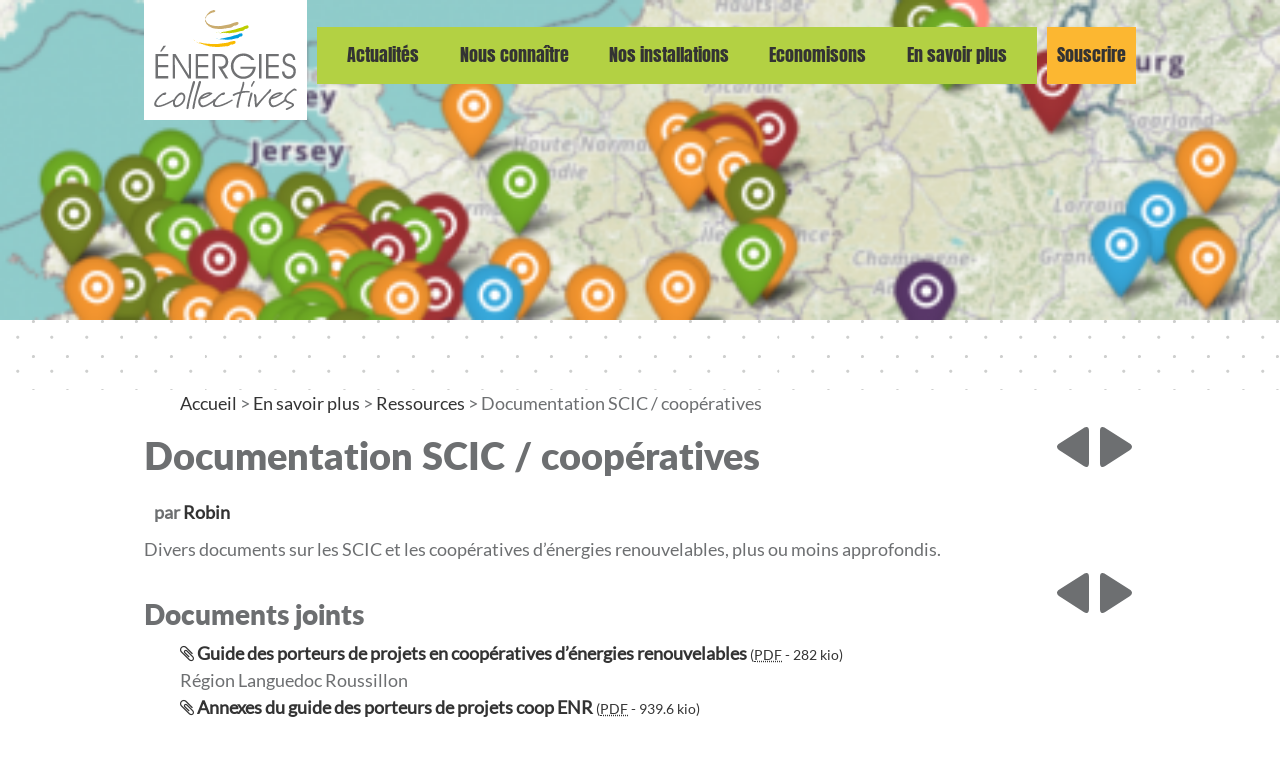

--- FILE ---
content_type: text/html; charset=utf-8
request_url: https://energiescollectives.fr/Documentation-SCIC-cooperatives
body_size: 7951
content:
<!DOCTYPE HTML>
<html class="page_article sans_composition ltr fr no-js" lang="fr" dir="ltr">
	<head>
		<script type='text/javascript'>/*<![CDATA[*/(function(H){H.className=H.className.replace(/\bno-js\b/,'js')})(document.documentElement);/*]]>*/</script>
		
		<meta http-equiv="Content-Type" content="text/html; charset=utf-8" />

		<title>Documentation SCIC / coopératives</title>
	<meta name="description" content="Divers documents sur les SCIC et les coop&#233;ratives d&#039;&#233;nergies renouvelables, plus ou moins approfondis." />

<link rel="icon" type="image/x-icon" href="https://energiescollectives.fr/plugins/sq_enercoop/favicon.ico" />
<link rel="shortcut icon" type="image/x-icon" href="https://energiescollectives.fr/plugins/sq_enercoop/favicon.ico" /><link rel="apple-touch-icon" sizes="180x180" href="plugins/sq_enercoop/apple-touch-icon.png">
<link rel="icon" type="image/png" sizes="32x32" href="plugins/sq_enercoop/favicon-32x32.png">
<link rel="icon" type="image/png" sizes="16x16" href="plugins/sq_enercoop/favicon-16x16.png">
<link rel="manifest" href="plugins/sq_enercoop/site.webmanifest">
<link rel="mask-icon" href="plugins/sq_enercoop/safari-pinned-tab.svg" color="#5bbad5">
<meta name="msapplication-TileColor" content="#da532c">
<meta name="theme-color" content="#ffffff">



<meta name="generator" content="SPIP 4.4.6 GIT [4.4: e7c9cb2a]" />

<script type="text/javascript">
var error_on_ajaxform='Oups. Une erreur inattendue a empêché de soumettre le formulaire. Vous pouvez essayer à nouveau.';
</script>

<link rel="alternate" type="application/rss+xml" title="Syndiquer tout le site" href="spip.php?page=backend" />
<meta name="viewport" content="width=device-width, initial-scale=1.0">

<link rel="stylesheet" href="plugins/z-core/css/box.css?1584787542" type="text/css" />
<link rel="stylesheet" href="plugins/z-core/css/box_skins.css?1584787542" type="text/css" />



<script type='text/javascript'>var var_zajax_content='content';</script><script>
var mediabox_settings={"auto_detect":true,"ns":"box","tt_img":true,"sel_g":"#documents_portfolio a[type='image\/jpeg'],#documents_portfolio a[type='image\/png'],#documents_portfolio a[type='image\/gif']","sel_c":".mediabox","str_ssStart":"Diaporama","str_ssStop":"Arr\u00eater","str_cur":"{current}\/{total}","str_prev":"Pr\u00e9c\u00e9dent","str_next":"Suivant","str_close":"Fermer","str_loading":"Chargement\u2026","str_petc":"Taper \u2019Echap\u2019 pour fermer","str_dialTitDef":"Boite de dialogue","str_dialTitMed":"Affichage d\u2019un media","splash_url":"","lity":{"skin":"_simple-dark","maxWidth":"90%","maxHeight":"90%","minWidth":"400px","minHeight":"","slideshow_speed":"2500","opacite":"0.9","defaultCaptionState":"expanded"}};
</script>
<!-- insert_head_css -->
<link rel="stylesheet" href="plugins-dist/mediabox/lib/lity/lity.css?1742514102" type="text/css" media="all" />
<link rel="stylesheet" href="plugins-dist/mediabox/lity/css/lity.mediabox.css?1742514102" type="text/css" media="all" />
<link rel="stylesheet" href="plugins-dist/mediabox/lity/skins/_simple-dark/lity.css?1742514102" type="text/css" media="all" /><link rel='stylesheet' type='text/css' media='all' href='plugins-dist/porte_plume/css/barre_outils.css?1742514104' />
<link rel='stylesheet' type='text/css' media='all' href='local/cache-css/cssdyn-css_barre_outils_icones_css-591d87fd.css?1760389229' />
<link rel='stylesheet' type='text/css' media='all' href='plugins/gamutable/css/fontello.css?1742515589' />
<link rel='stylesheet' type='text/css' media='all' href='plugins/gamutable/font/css/gamutable-codes.css?1757340486' />
<link rel="stylesheet" href="plugins/chosen/lib/chosen/chosen.css" type="text/css" media="all" /><link rel="stylesheet" href="plugins/chosen/css/spip.chosen.css" type="text/css" media="all" /><link rel="stylesheet" href="plugins/compteSPIP/css/comptespip.css?1742723240" type="text/css" />
<link rel="stylesheet" href="local/cache-css/cssdyn-css_vignettes_css-22dc7f40.css?1760389229" type="text/css" />
<link rel="stylesheet" href="plugins-dist/bigup/css/bigup.css?1742514100" type="text/css" />
<link rel="stylesheet" href="plugins/modeles_media/css/media.css" type="text/css" media="all" /><link rel="stylesheet" type="text/css" href="plugins/oembed/css/oembed.css?1742515695" />
<link rel='stylesheet' type='text/css' media='all' href='local/cache-scss/souscriptions-cssify-dd12f03.css?1742832378' />


<link rel="stylesheet" href="local/cache-scss/sq_enercoop-cssify-4bc36b6.css?1742832378" type="text/css" />








<script src="prive/javascript/jquery.js?1760086913" type="text/javascript"></script>

<script src="prive/javascript/jquery.form.js?1760086913" type="text/javascript"></script>

<script src="prive/javascript/jquery.autosave.js?1760086913" type="text/javascript"></script>

<script src="prive/javascript/jquery.placeholder-label.js?1760086913" type="text/javascript"></script>

<script src="prive/javascript/ajaxCallback.js?1760086913" type="text/javascript"></script>

<script src="prive/javascript/js.cookie.js?1760086913" type="text/javascript"></script>

<script src="plugins/chosen/lib/chosen/chosen.jquery.js?1584996905" type="text/javascript"></script>

<script src="plugins/chosen/javascript/spip_chosen.js?1584996905" type="text/javascript"></script>

<script src="plugins-dist/bigup/javascript/bigup.utils.js?1742514100" type="text/javascript"></script>

<script src="local/cache-js/jsdyn-javascript_bigup_trads_js-cd868ad8.js?1760389229" type="text/javascript"></script>

<script src="plugins-dist/bigup/lib/flow/flow.js?1742514100" type="text/javascript"></script>

<script src="plugins-dist/bigup/lib/load_image/load-image.all.min.js?1742514100" type="text/javascript"></script>

<script src="plugins-dist/bigup/javascript/bigup.js?1757340503" type="text/javascript"></script>

<script src="plugins-dist/bigup/javascript/bigup.loader.js?1742514100" type="text/javascript"></script>
<!-- insert_head -->
<script src="plugins-dist/mediabox/lib/lity/lity.js?1742514102" type="text/javascript"></script>
<script src="plugins-dist/mediabox/lity/js/lity.mediabox.js?1760367150" type="text/javascript"></script>
<script src="plugins-dist/mediabox/javascript/spip.mediabox.js?1760367150" type="text/javascript"></script><script type='text/javascript' src='plugins-dist/porte_plume/javascript/jquery.markitup_pour_spip.js?1742514104'></script>
<script type='text/javascript' src='plugins-dist/porte_plume/javascript/jquery.previsu_spip.js?1742514104'></script>
<script type='text/javascript' src='local/cache-js/jsdyn-javascript_porte_plume_start_js-b6ee6937.js?1760389229'></script>
<script type="text/javascript">/* <![CDATA[ */
			var selecteur_chosen = "select.chosen";
			var langue_chosen = {
				placeholder_text_single : "Sélectionnez une option",
				placeholder_text_multiple : "Sélectionnez une ou plusieurs options",
				no_results_text : "Aucun résultat"
			};
			var chosen_create_option = {
				create_option: function(term) {
					this.select_append_option( {value: "chosen_" + term, text: term} );
				},
				persistent_create_option: true,
				skip_no_results: true,
				create_option_text: "Créer "
			};
/* ]]> */</script>

<script type='text/javascript' src='plugins/inserer_modeles/javascript/autosize.min.js'></script>
<script type='text/javascript'>jQuery.bigup_config = {"clientWidth":2048,"clientHeight":2048,"clientQuality":85,"maxFileSize":10,"formats_logos":["jpg","png","svg","gif","webp"]}</script><link rel="alternate" type="application/json+oembed" href="https://energiescollectives.fr/oembed.api/?format=json&amp;url=https%3A%2F%2Fenergiescollectives.fr%2FDocumentation-SCIC-cooperatives" />

<script async=true type="text/javascript" src="plugins/sq_enercoop/js/sq_enercoop.js?1742515609"></script>
<script async=true type="text/javascript" src="plugins/sq_enercoop/js/greensock.js?1742515609"></script>
<script async=true type="text/javascript" src="plugins/sq_enercoop/js/layerslider.kreaturamedia.jquery.js?1742515609"></script>
<script async=true type="text/javascript" src="plugins/sq_enercoop/js/layerslider.transitions.js?1742515609"></script>
<script async=true type="text/javascript" src="plugins/sq_enercoop/js/menu_depliant_spip.js?1742515609"></script>	<!-- Plugin Métas + -->
<!-- Dublin Core -->
<link rel="schema.DC" href="https://purl.org/dc/elements/1.1/" />
<link rel="schema.DCTERMS" href="https://purl.org/dc/terms/" />
<meta name="DC.Format" content="text/html" />
<meta name="DC.Type" content="Text" />
<meta name="DC.Language" content="fr" />
<meta name="DC.Title" lang="fr" content="Documentation SCIC / coop&#233;ratives &#8211; &#201;nergies Collectives" />
<meta name="DC.Description.Abstract" lang="fr" content="Divers documents sur les SCIC et les coop&#233;ratives d&#039;&#233;nergies renouvelables, plus ou moins approfondis." />
<meta name="DC.Date" content="2018-03-13" />
<meta name="DC.Date.Modified" content="2020-04-24" />
<meta name="DC.Identifier" content="https://energiescollectives.fr/Documentation-SCIC-cooperatives.html" />
<meta name="DC.Publisher" content="&#201;nergies Collectives" />
<meta name="DC.Source" content="https://energiescollectives.fr" />

<meta name="DC.Creator" content="Robin" />





<!-- Open Graph -->
 
<meta property="og:rich_attachment" content="true" />

<meta property="og:site_name" content="&#201;nergies Collectives" />
<meta property="og:type" content="article" />
<meta property="og:title" content="Documentation SCIC / coop&#233;ratives &#8211; &#201;nergies Collectives" />
<meta property="og:locale" content="fr_FR" />
<meta property="og:url" content="https://energiescollectives.fr/Documentation-SCIC-cooperatives.html" />
<meta property="og:description" content="Divers documents sur les SCIC et les coop&#233;ratives d&#039;&#233;nergies renouvelables, plus ou moins approfondis." />

 

<meta property="og:image" content="https://energiescollectives.fr/local/cache-vignettes/L440xH231/e6fc6c6adaf6fefe7a7ef105eefccf-5b527.png" />
<meta property="og:image:width" content="440" />
<meta property="og:image:height" content="231" />
<meta property="og:image:type" content="image/png" />



<meta property="article:published_time" content="2018-03-13" />
<meta property="article:modified_time" content="2020-04-24" />

<meta property="article:author" content="Robin" />








<!-- Twitter Card -->
<meta name="twitter:card" content="summary_large_image" />
<meta name="twitter:title" content="Documentation SCIC / coop&#233;ratives &#8211; &#201;nergies Collectives" />
<meta name="twitter:description" content="Divers documents sur les SCIC et les coop&#233;ratives d&#039;&#233;nergies renouvelables, plus ou moins approfondis." />
<meta name="twitter:dnt" content="on" />
<meta name="twitter:url" content="https://energiescollectives.fr/Documentation-SCIC-cooperatives.html" />

<meta name="twitter:image" content="https://energiescollectives.fr/local/cache-vignettes/L440xH220/280b30d8a6d7fefe45428d63db021f-8479d.png?1742609948" />
</head>
	<body>
	<div class="page">

		<header role="banner">
			<div class="header" id="header">
				<div class="sprite_svg">
<?xml version="1.0" encoding="UTF-8" standalone="no"?><svg xmlns="http://www.w3.org/2000/svg" xmlns:xlink="http://www.w3.org/1999/xlink"><symbol viewBox="-33.89 -43.05 28.87 28.87" overflow="visible" id="fleche_droite" xmlns="http://www.w3.org/2000/svg"><path clip-path="url(#SVGID_2_)" d="M-9.591-26.222s3.783-2.428 0-4.855l-17.631-11.322s-3.783-2.428-3.783 2.067v23.361s0 4.496 3.783 2.068z"/></symbol><symbol viewBox="-33.89 -43.05 28.87 28.87" overflow="visible" id="fleche_gauche" xmlns="http://www.w3.org/2000/svg"><path d="M1.682 16.831s-3.783-2.428 0-4.855L19.313.654s3.783-2.428 3.783 2.067v23.361s0 4.496-3.783 2.068z" clip-path="url(#SVGID_2_)" transform="translate(-31.006 -43.053)"/></symbol><symbol viewBox="-9.4 -12.84 64.9 64.9" overflow="visible" id="mail" xmlns="http://www.w3.org/2000/svg"><g transform="translate(-9.397 -12.271)" fill="#5a5b5e"><path d="M32.734 7.337l24.834 17.496 5.079-2.822L32.17 0 2.822 22.011l5.644 2.822zM.564 26.526L32.17 45.15l32.17-19.188.564 29.912s0 7.901-8.466 7.901H6.773S0 63.775 0 56.438zm6.209 34.427h50.23s5.644-3.386-2.258-5.644l-22.011-5.644L8.466 55.31s-2.822 1.128-1.693 5.643z"/></g></symbol><symbol viewBox="-39.73 -37.23 36.97 36.97" overflow="visible" id="plus" xmlns="http://www.w3.org/2000/svg"><path fill="none" d="M-11.04-18.695h-20.401M-21.241-28.943v20.4"/><g transform="translate(-39.727 -37.15)"><defs><path id="da" d="M0 0h36.972v36.815H0z"/></defs><clipPath id="db"><use xlink:href="#da" overflow="visible" width="100%" height="100%"/></clipPath><ellipse clip-path="url(#db)" cx="18.487" cy="18.408" rx="16.921" ry="16.843" fill="none"/></g></symbol></svg>
</div>

<div class="inner">
	<div id="mon_menu" class="flex-container">
		<div class="logo_site">
				<a rel="start home" href="https://energiescollectives.fr/" title="Accueil">
					<img
	src="local/cache-vignettes/L143xH100/siteon0-aca28.svg?1742521189" class='spip_logo' width='143' height='100'
	alt="" />
					<img class="logo_bis" src="plugins/sq_enercoop/img/logo_ajuste.svg?1584804045" alt="logo_bis">
				</a>
		</div>
		<nav id="barnav" role="navigation">
			<button class="burgermenu nav-button" type="button" role="button" aria-label="open/close navigation">
	<i></i>
</button>

<ul class="menu-liste menu-items js-sous-menu premier" data-depth="0">
		<li class="menu-entree item menu-items__item menu-items__item_objet menu-items__item_rubrique">
		<a href="-Actualites-.html" class="menu-items__lien">Actualités</a> 
		</li>
		<li class="menu-entree item menu-items__item menu-items__item_objet menu-items__item_rubrique">
		<a href="-Nous-connaitre-.html" class="menu-items__lien">Nous connaître</a> 
		</li>
		<li class="menu-entree item menu-items__item menu-items__item_objet menu-items__item_rubrique">
		<a href="-Nos-installations-.html" class="menu-items__lien">Nos installations</a> 
		</li>
		<li class="menu-entree item menu-items__item menu-items__item_objet menu-items__item_rubrique">
		<a href="-Economisons-.html" class="menu-items__lien">Economisons</a> 
		</li>
		<li class="menu-entree item menu-items__item menu-items__item_objet menu-items__item_rubrique on active">
		<a href="-En-savoir-plus-.html" class="menu-items__lien" aria-current="page">En savoir plus</a> 
		</li>
		
	</ul>
<ul class="menu-liste menu-items js-sous-menu souscrire" data-depth="0">
		<li class="menu-entree item menu-items__item menu-items__item_page-speciale souscrire souscrire">
		<a href="Souscrire.html" class="menu-items__lien">Souscrire</a> 
		</li>
		
	</ul>
		</nav>
	</div>
</div>






<div class="pano">
	<div class="bg_pano" style="background-image: url(https://energiescollectives.fr/local/cache-vignettes/L440xH183/aa2924dfb3bffc12dc665b11a5254a-8d5ca.png?1742609948);
		background-size: cover;">
	</div>
</div>
<div class="points" style="background-image: url(plugins/sq_enercoop/img/points.svg?v1);">
</div>			</div>
		</header>

		<div class="breadcrumb inner">
			<div class='ajaxbloc ajax-id-article' data-ajax-env='LI8Kzjss9ZlPkwYsWHUGn5IDY2ekRFniAqq1aQpT/OmJlRPj1798cmcLYoA+OIO/obBLzlOMfShUQepOjS6U0dvCKYoNwL28pYO9RC1qSLy4pp6TlxXi6BX/f7MUQdu7GGGCIXTepkV000phPqaREQk23dc1QWe+W/KSgI8pk5tDHPPiP0AwVSyHv5VpqEus26ceVKQfBv4PMdRxKCoswayqhn7EAluro3RfaHJ0TU4tMA+ohSbR4aGkIu9+KCBsGWk/yI6mDGfAH+tvF7mCosPjmKrzJy/VDZZJy9Q=' data-origin="Documentation-SCIC-cooperatives">
<div class="breadcrumb">
	<ul class="breadcrumb">
		 
		
		
		 
		
		
		 
		<li><a href="https://energiescollectives.fr/">Accueil</a><span class="divider"> &gt; </span></li>


<li><a href="-En-savoir-plus-.html">En savoir plus</a><span class="divider"> &gt; </span></li>

<li><a href="-Ressources-.html">Ressources</a><span class="divider"> &gt; </span></li>


<li class="active"><span class="on">Documentation SCIC / coopératives</span></li>
	</ul>
</div>
</div><!--ajaxbloc-->		</div>

		<main role="main">
			<div class="parent_prev_next pls prs">
	<div class='ajaxbloc ajax-id-article' data-ajax-env='LI+Kzjws6Zi/ZJG+B12YlDxIIr923kDoXwAZkjnKEPwJAm4rVrASI+8K10vkznh1kRP3wRNt0sWDfdOI6hxLDozsH/phdLxWRHh5i8yw/fspz4iZtyVESnTYZ728LqVqC8CPMojszRGZwkHL5/uRLV+WxQM1K/F/QL/J534PU5JdBOfh/6nLi2xU49bK0KkO+MQ6pMDc9JCVPwQZAg8v/72Lw5G3LZn7I3R3k3JXTWWe+GQ8sg4YjMVGzuGdLhhkOWk/6I7tmSD4B+rrNdIUoCNInFHGdS4TpboMAw==' data-origin="Documentation-SCIC-cooperatives">
	 
	   

	<div class="un_article inner">

		<div class="prev_next fr">
			 
				<svg
					data-id_article="92"
					data-bloc_recharger="article"
					class="fleche_gauche cursor"
					width="40px" height="40px"
					alt="precedent"
					title="Article précédent">
						<use xlink:href="#fleche_gauche" />
				</svg>
			
			 
				<svg
					data-id_article="9"
					data-bloc_recharger="article"
					class="fleche_gauche cursor"
					width="40px" height="40px"
					alt="suivant"
					title="Article suivant">
						<use xlink:href="#fleche_droite" />
				</svg>
			
		</div>

		<h1 class="crayon article-titre-91 ">Documentation SCIC / coopératives</h1>
		<div class="mots_article fr">
			
		</div>
		<div class="les_auteurs">
			<strong>par <span class="vcard author"><a class="url fn spip_in" href="_Robin_.html">Robin</a></span> </strong>
		</div>

		

		


		<div class="crayon article-texte-91 "><p>Divers documents sur les SCIC et les coopératives d&#8217;énergies renouvelables, plus ou moins approfondis.</p></div>
		

		<div class="prev_next fr">
			 
				<svg
					data-id_article="92"
					data-bloc_recharger="article"
					class="fleche_gauche cursor"
					width="40px" height="40px"
					alt="precedent"
					title="Article précédent">
						<use xlink:href="#fleche_gauche" />
				</svg>
			
			 
				<svg
					data-id_article="9"
					data-bloc_recharger="article"
					class="fleche_gauche cursor"
					width="40px" height="40px"
					alt="suivant"
					title="Article suivant">
						<use xlink:href="#fleche_droite" />
				</svg>
			
		</div>

		<div id="documents_portfolio" class="les_images">
			<div class="menu documents_joints" id="documents_joints">
		<h2 class="h3-like">Documents joints</h2>
		<ul class="spip">
			
			<li>
				<a href="IMG/pdf/enr-guide-porteurs-de-projets-enr-cooperatives-2.pdf" type="application/pdf" class="spip_doc pdf">
					<i class="fa fa-paperclip" aria-hidden="true"></i>
					<strong class="crayon document-titre-106 titre">Guide des porteurs de projets en coopératives d&#8217;énergies renouvelables</strong>
					<small class="info_document">(<abbr title="info document PDF" class="ext">PDF</abbr> - <span>282 kio</span>)</small></a>
				
				<div class="crayon document-credits-106 credits">Région Languedoc Roussillon
</div>
				</li>
			
			<li>
				<a href="IMG/pdf/enr-annexe-du-guide-porteurs-de-projets-enr-cooperatives.pdf" type="application/pdf" class="spip_doc pdf">
					<i class="fa fa-paperclip" aria-hidden="true"></i>
					<strong class="crayon document-titre-107 titre">Annexes du guide des porteurs de projets coop ENR</strong>
					<small class="info_document">(<abbr title="info document PDF" class="ext">PDF</abbr> - <span>939.6 kio</span>)</small></a>
				
				<div class="crayon document-credits-107 credits">Région Languedoc Roussillon
</div>
				</li>
			
			<li>
				<a href="IMG/pdf/plaquettescic.pdf" type="application/pdf" class="spip_doc pdf">
					<i class="fa fa-paperclip" aria-hidden="true"></i>
					<strong class="crayon document-titre-108 titre">Plaquette de présentation des SCIC</strong>
					<small class="info_document">(<abbr title="info document PDF" class="ext">PDF</abbr> - <span>281.7 kio</span>)</small></a>
				
				<div class="crayon document-credits-108 credits">Avise
</div>
				</li>
			
			<li>
				<a href="IMG/pdf/guide_scic_3_reedition-2.pdf" type="application/pdf" class="spip_doc pdf">
					<i class="fa fa-paperclip" aria-hidden="true"></i>
					<strong class="crayon document-titre-109 titre">Guide des SCIC</strong>
					<small class="info_document">(<abbr title="info document PDF" class="ext">PDF</abbr> - <span>593.8 kio</span>)</small></a>
				
				<div class="crayon document-credits-109 credits">URSCOP, LesSCIC
</div>
				</li>
			
			<li>
				<a href="IMG/pdf/entreprendre_scic.pdf" type="application/pdf" class="spip_doc pdf">
					<i class="fa fa-paperclip" aria-hidden="true"></i>
					<strong class="crayon document-titre-110 titre">Guide "Entreprendre en SCIC", 40p.</strong>
					<small class="info_document">(<abbr title="info document PDF" class="ext">PDF</abbr> - <span>1.4 Mio</span>)</small></a>
				
				<div class="crayon document-credits-110 credits">URSCOP Poitou Charentes
</div>
				</li>
			
		</ul>
	</div><!--#documents_joints-->
					</div>

		
		
		<div class="clearfix"></div>
	</article>


</div><!--ajaxbloc--></div>		</main>


		<footer role="contentinfo">
			<div class="inner">
	<div class="flex-container">
		<div class="col_g h3-like txtcenter">
			<a href="https://facebook.com/EnergiesCollectives05/">
				Nous suivre
				<i class="fa fa-facebook-official fa-inverse" aria-hidden="true"></i>
			</a>
		</div>
		
		<div class="col_d h3-like txtcenter">
			<a class="mailto" href="Nous-contacter.html">
				Nous contacter
				<svg class="mail" width="30px" height="30px" alt="mail">
					<title></title>
					<use xlink:href="#mail" />
				</svg>
			</a>
		</div>
		
		<div class="col_g h3-like txtcenter">
			<a href="Rechercher.html">
				Rechercher
				<i class="fa fa-search fa-inverse" aria-hidden="true"></i>
			</a>
		</div>
	</div>

	<div class="h3-like txtcenter mtm">
		Abonnez-vous à la Newsletter
		<div class='formulaire_spip formulaire_newsletter formulaire_newsletter_subscribe ajax'>
	
	

	 
	<form method='post' action='/Documentation-SCIC-cooperatives'><div>
		<span class="form-hidden"><input name='formulaire_action' type='hidden'
		value='newsletter_subscribe'><input name='formulaire_action_args' type='hidden'
		value='rN4GrXg87R3Qa2gx3BqLBhHMEPaIh74FT3DCqB/V6fkrLDFxYbx0RqQQlIXkgfaYFeLTrW7xzxxOUSdShdFujH+8b4VXrlsC'><input name='formulaire_action_sign' type='hidden'
		value=''><input type='hidden' name='_jeton' value='e35939c2eaabe9c0248955d1e834fb82edec6b8ca4d100e926e030b84d1998c0' /><label class='check_if_nobot'><input type='checkbox' name='_nospam_encrypt' value='1' /> Je ne suis pas un robot</label></span><input type="email" name='x_cGtYYnd5bEFQeDRHQVlUQmszQS9pQT09' class="email text" value="" id="session_email"  required='required'/>

			<button type="submit" class="btn">
				<i class="fa fa-check" aria-hidden="true"></i>
			</button>

	</div><div class="editer saisie_session_email" style="display: none;">
	<label for="give_me_your_email">Veuillez laisser ce champ vide :</label>
	<input type="text" class="text email" name='x_cGtYYjFTRlNKUnMyQWJUR2tXVT0' id="give_me_your_email" value="" size="10" />
</div></form>
	
</div>
	</div>
	
	
	<div id="logos_partenaires">
	
		<a href="-Nos-partenaires-.html" title="Tous nos partenaires">Nos partenaires :</a>
		
		<a id="partenaire_82" href="Energie-Partagee.html" title="Energie Partagée">
			<img
	src="local/cache-gd2/d5/43f53d72744b74a59b85f6690345ec.png?1742521327" class='logo_on' width='41' height='35' alt='Energie Partag&#233;e' aria-label='Energie Partag&#233;e' />
			<img
	src="local/cache-vignettes/L41xH35/arton82-a1f51.png?1742521327" class='logo_off' width='41' height='35' alt='Energie Partag&#233;e' aria-label='Energie Partag&#233;e' />
		</a>	
		
		<a id="partenaire_110" href="Le-Syme-05.html" title="Le Syme 05">
			<img
	src="local/cache-gd2/41/196e9d09fe2e9615a1184878665e72.png?1742521327" class='logo_on' width='35' height='35' alt='Le Syme 05' aria-label='Le Syme 05' />
			<img
	src="local/cache-vignettes/L35xH35/arton110-eafbd.png?1742521327" class='logo_off' width='35' height='35' alt='Le Syme 05' aria-label='Le Syme 05' />
		</a>	
		
		<a id="partenaire_123" href="La-region-PACA.html" title="La région PACA">
			<img
	src="local/cache-gd2/df/9f86ad46e2915ee2a8e54483698f42.png?1742521327" class='logo_on' width='74' height='35' alt='La r&#233;gion PACA' aria-label='La r&#233;gion PACA' />
			<img
	src="local/cache-vignettes/L74xH35/arton123-f71e4.png?1742521327" class='logo_off' width='74' height='35' alt='La r&#233;gion PACA' aria-label='La r&#233;gion PACA' />
		</a>	
		
		<a id="partenaire_124" href="La-Nef.html" title="La Nef">
			<img
	src="local/cache-gd2/d9/8a371e1d90f3fe8ecc75b793ffb460.png?1742521327" class='logo_on' width='39' height='35' alt='La Nef' aria-label='La Nef' />
			<img
	src="local/cache-vignettes/L39xH35/arton124-7622e.png?1742521327" class='logo_off' width='39' height='35' alt='La Nef' aria-label='La Nef' />
		</a>	
		
		<a id="partenaire_180" href="INHA.html" title="INHA">
			<img
	src="local/cache-gd2/17/358c0e3b32c7f594d56256330b6b00.png?1742521327" class='logo_on' width='118' height='35' alt='INHA' aria-label='INHA' />
			<img
	src="local/cache-vignettes/L118xH35/arton180-1f63b.png?1742521327" class='logo_off' width='118' height='35' alt='INHA' aria-label='INHA' />
		</a>	
		
		<a id="partenaire_181" href="Enercoop.html" title="Enercoop">
			<img
	src="local/cache-gd2/d9/81db2a1be0080b269230004d72d975.png?1742521327" class='logo_on' width='93' height='35' alt='Enercoop' aria-label='Enercoop' />
			<img
	src="local/cache-vignettes/L93xH35/arton181-3c0f2.png?1742521327" class='logo_off' width='93' height='35' alt='Enercoop' aria-label='Enercoop' />
		</a>	
		
		<a id="partenaire_183" href="Parc-des-Ecrins.html" title="Parc des Ecrins">
			<img
	src="local/cache-gd2/ad/4a695695d30b34fd961e1b82380391.png?1742521327" class='logo_on' width='55' height='35' alt='Parc des Ecrins' aria-label='Parc des Ecrins' />
			<img
	src="local/cache-vignettes/L55xH35/arton183-08115.png?1742521327" class='logo_off' width='55' height='35' alt='Parc des Ecrins' aria-label='Parc des Ecrins' />
		</a>	
		
		<a id="partenaire_184" href="UDESS-05.html" title="UDESS 05">
			<img
	src="local/cache-gd2/41/3d80a0d9a3ce6820973dfd82bd5270.png?1742521327" class='logo_on' width='85' height='35' alt='UDESS 05' aria-label='UDESS 05' />
			<img
	src="local/cache-vignettes/L85xH35/arton184-1b263.png?1742521327" class='logo_off' width='85' height='35' alt='UDESS 05' aria-label='UDESS 05' />
		</a>	
		
		<a id="partenaire_185" href="Omnis.html" title="Omnis">
			<img
	src="local/cache-gd2/7b/287dde2d387a29bfa4e47a87e6ffb7.png?1742521327" class='logo_on' width='42' height='35' alt='Omnis' aria-label='Omnis' />
			<img
	src="local/cache-vignettes/L42xH35/arton185-b56ee.png?1742521327" class='logo_off' width='42' height='35' alt='Omnis' aria-label='Omnis' />
		</a>	
		
	
	</div>
	
</div>

<div class="footer_bas">
	<div class="footer" id="footer">
			<div class="container">
				<div class="colophon flex-container">
					<ul class="nav">
						<li>
							&copy; Énergies Collectives &mdash; 
							
							 2018
							 - 2025
						</li>
						<li><a href="Plan-du-site.html">plan</a></li>
						<li><a href="Mentions-legales.html">mentions legales</a></li>
						
						<li><a href="Conditions-generales-de-vente.html">CGV</a></li>
						
												<li>
							<a href="spip.php?page=login&amp;url=Des-gestes-simples-pour-consommer-moins-d-energie" rel="nofollow" class='login_modal'>
								Se connecter
							</a>
						</li>
											</ul>
					<small class="generator">
						<a href="https://www.geographisme.fr" rel="generator" title="Graphisme de Jérome Bouquemont" class="spip_out"><img src='local/cache-vignettes/L174xH30/J-geographisme-38d58.svg?1742521327' width='174' height='30' /></a>
						<a href="http://gamuza.fr" rel="generator" title="Site réalisé par Gamuza" class="spip_out"><img src='local/cache-vignettes/L70xH41/gamuza_blanc-4e7f5.png?1742521327' alt='GAMUZA' width='70' height='41' /></a>
						<a href="https://www.spip.net" rel="generator" title="Site motorisé par SPIP" class="spip_out"><img src='local/cache-vignettes/L45xH33/logo_spip_blanc-ef83a.png?1742521327' alt='SPIP' width='45' height='33' /></a>
					</small>
				</div>
			</div>
		</div>
	</div>
</div>		</footer>

	</div>
</body></html>


--- FILE ---
content_type: text/css
request_url: https://energiescollectives.fr/plugins/gamutable/font/css/gamutable-codes.css?1757340486
body_size: 161
content:

.gt-csv:before { content: '\2611'; } /* '☑' */
.gt-sort-down:before { content: '\e800'; } /* '' */
.gt-sort-up:before { content: '\e801'; } /* '' */
.gt-csv-alt:before { content: '\e802'; } /* '' */
.gt-refresh:before { content: '\e803'; } /* '' */
.gt-check:before { content: '\e804'; } /* '' */
.gt-trash:before { content: '\e805'; } /* '' */
.gt-eye:before { content: '\e806'; } /* '' */
.gt-eye-slash:before { content: '\e807'; } /* '' */
.gt-pdf-alt:before { content: '\e808'; } /* '' */
.gt-play:before { content: '\e809'; } /* '' */
.gt-pause:before { content: '\e80a'; } /* '' */
.gt-plugin:before { content: '\e80b'; } /* '' */
.gt-branch:before { content: '\e80c'; } /* '' */
.gt-spin:before { content: '\e832'; } /* '' */
.gt-excel-alt:before { content: '\eb2c'; } /* '' */
.gt-lien:before { content: '\f08e'; } /* '' */
.gt-uncheck:before { content: '\f096'; } /* '' */
.gt-filter:before { content: '\f0b0'; } /* '' */
.gt-table:before { content: '\f0ce'; } /* '' */
.gt-eraser:before { content: '\f12d'; } /* '' */
.gt-euro:before { content: '\f153'; } /* '' */
.gt-database:before { content: '\f1c0'; } /* '' */
.gt-pdf:before { content: '\f1c1'; } /* '' */
.gt-excel:before { content: '\f1c3'; } /* '' */
.gt-calc:before { content: '\f1ec'; } /* '' */
.gt-block:before { content: '\f601'; } /* '' */


--- FILE ---
content_type: text/css
request_url: https://energiescollectives.fr/plugins/chosen/css/spip.chosen.css
body_size: -59
content:
.chosen-container-multi .chosen-choices .search-field input[type="text"] {
  -webkit-box-sizing: inherit;
  -moz-box-sizing: inherit;
  box-sizing: inherit;
}
.chosen-drop .chosen-results .create-option a {
  color: red;
}


--- FILE ---
content_type: text/css
request_url: https://energiescollectives.fr/plugins/compteSPIP/css/comptespip.css?1742723240
body_size: 416
content:
.badge {
	display: inline-block;
	padding: 0.5rem;
	border-radius: 50%;
	color: #212529;
	background-color: rgb(145, 144, 144);
	line-height: 1;
}
.badge::before {
	content: '';
	display: inline-block;
	vertical-align: middle;
	padding-top: 100%;
}

.comptespip_logo_auteur {
	display: flex;
	align-items: center;
}
.formulaire_spip .comptespip_logo_auteur .editer_logo {
	margin-left: 1rem;
}

.formulaire_editer_compte_spip legend {
	font-family: inherit;
	font-size: 2rem;
}
.formulaire_editer_compte_spip label {
	font-family: inherit;
	font-size: inherit;
}
.formulaire_editer_compte_spip button {
	font-family: inherit;
	font-size: inherit;
}
.formulaire_editer_compte_spip a {
	font-family: inherit;
	font-size: inherit;
}
.formulaire_editer_compte_spip a.supprimer_compte_spip {
	float: left;
}

/*
.se_connecter .formulaire_spip {
	background-color: rgba(235, 235, 235, 1) !important;
}
*/
.se_connecter .boutons {
	background-color: transparent !important;
}
.se_connecter fieldset {
	background-color: transparent !important;
	border: 1px solid rgb(0, 0, 0);
	padding: 0 3rem 1rem;
	margin: 1rem 0;
}
.se_connecter legend {
	width: auto;
	padding: 0 1.5rem;
	margin-bottom: 1rem;
	letter-spacing: initial;
	/*font-variant: small-caps;*/
}
.se_connecter #indicatif {
	width: 2rem;
	text-align: center;
}
.se_connecter .verif_mobile {
	display: flex;
	align-items: baseline;
}
@media (min-width: 980px) {
	.se_connecter div.sinscrire {
		order: -1;
	}
}

/* .comptespip_titre_form { */
/* 	margin-bottom: -3rem; */
/* 	position: relative; */
/* 	z-index: 1; */
/* 	margin-left: 2rem; */
/* } */


--- FILE ---
content_type: text/css
request_url: https://energiescollectives.fr/local/cache-css/cssdyn-css_vignettes_css-22dc7f40.css?1760389229
body_size: 914
content:
/* #PRODUIRE{fond=css/vignettes.css}
   md5:7054ae55d8f10653709dab8dbc0e305e */
.vignette_extension {
	background-image:url(https://energiescollectives.fr/plugins-dist/medias/prive/vignettes/defaut.svg);
	background-repeat:no-repeat;
	background-position: center left;
}

.vignette_extension.3gp{ background-image:url(https://energiescollectives.fr/plugins-dist/medias/prive/vignettes/3gp.svg) }
.vignette_extension.7z{ background-image:url(https://energiescollectives.fr/plugins-dist/medias/prive/vignettes/7z.svg) }
.vignette_extension.aac{ background-image:url(https://energiescollectives.fr/plugins-dist/medias/prive/vignettes/aac.svg) }
.vignette_extension.abw{ background-image:url(https://energiescollectives.fr/plugins-dist/medias/prive/vignettes/abw.svg) }
.vignette_extension.ai{ background-image:url(https://energiescollectives.fr/plugins-dist/medias/prive/vignettes/ai.svg) }
.vignette_extension.aiff{ background-image:url(https://energiescollectives.fr/plugins-dist/medias/prive/vignettes/aiff.svg) }
.vignette_extension.anx{ background-image:url(https://energiescollectives.fr/plugins-dist/medias/prive/vignettes/anx.svg) }
.vignette_extension.asf{ background-image:url(https://energiescollectives.fr/plugins-dist/medias/prive/vignettes/asf.svg) }
.vignette_extension.avi{ background-image:url(https://energiescollectives.fr/plugins-dist/medias/prive/vignettes/avi.svg) }
.vignette_extension.axa{ background-image:url(https://energiescollectives.fr/plugins-dist/medias/prive/vignettes/axa.svg) }
.vignette_extension.axv{ background-image:url(https://energiescollectives.fr/plugins-dist/medias/prive/vignettes/axv.svg) }
.vignette_extension.bin{ background-image:url(https://energiescollectives.fr/plugins-dist/medias/prive/vignettes/bin.svg) }
.vignette_extension.blend{ background-image:url(https://energiescollectives.fr/plugins-dist/medias/prive/vignettes/blend.svg) }
.vignette_extension.bmp{ background-image:url(https://energiescollectives.fr/plugins-dist/medias/prive/vignettes/bmp.svg) }
.vignette_extension.bz2{ background-image:url(https://energiescollectives.fr/plugins-dist/medias/prive/vignettes/bz2.svg) }
.vignette_extension.c{ background-image:url(https://energiescollectives.fr/plugins-dist/medias/prive/vignettes/c.svg) }
.vignette_extension.cls{ background-image:url(https://energiescollectives.fr/plugins-dist/medias/prive/vignettes/cls.svg) }
.vignette_extension.css{ background-image:url(https://energiescollectives.fr/plugins-dist/medias/prive/vignettes/css.svg) }
.vignette_extension.csv{ background-image:url(https://energiescollectives.fr/plugins-dist/medias/prive/vignettes/csv.svg) }
.vignette_extension.deb{ background-image:url(https://energiescollectives.fr/plugins-dist/medias/prive/vignettes/deb.svg) }

.vignette_extension.djvu{ background-image:url(https://energiescollectives.fr/plugins-dist/medias/prive/vignettes/djvu.svg) }
.vignette_extension.doc{ background-image:url(https://energiescollectives.fr/plugins-dist/medias/prive/vignettes/doc.svg) }
.vignette_extension.docm{ background-image:url(https://energiescollectives.fr/plugins-dist/medias/prive/vignettes/docm.svg) }
.vignette_extension.docx{ background-image:url(https://energiescollectives.fr/plugins-dist/medias/prive/vignettes/docx.svg) }
.vignette_extension.dotm{ background-image:url(https://energiescollectives.fr/plugins-dist/medias/prive/vignettes/dotm.svg) }
.vignette_extension.dotx{ background-image:url(https://energiescollectives.fr/plugins-dist/medias/prive/vignettes/dotx.svg) }
.vignette_extension.dv{ background-image:url(https://energiescollectives.fr/plugins-dist/medias/prive/vignettes/dv.svg) }
.vignette_extension.dvi{ background-image:url(https://energiescollectives.fr/plugins-dist/medias/prive/vignettes/dvi.svg) }
.vignette_extension.eps{ background-image:url(https://energiescollectives.fr/plugins-dist/medias/prive/vignettes/eps.svg) }
.vignette_extension.epub{ background-image:url(https://energiescollectives.fr/plugins-dist/medias/prive/vignettes/epub.svg) }
.vignette_extension.f4a{ background-image:url(https://energiescollectives.fr/plugins-dist/medias/prive/vignettes/f4a.svg) }
.vignette_extension.f4b{ background-image:url(https://energiescollectives.fr/plugins-dist/medias/prive/vignettes/f4b.svg) }
.vignette_extension.f4p{ background-image:url(https://energiescollectives.fr/plugins-dist/medias/prive/vignettes/f4p.svg) }
.vignette_extension.f4v{ background-image:url(https://energiescollectives.fr/plugins-dist/medias/prive/vignettes/f4v.svg) }
.vignette_extension.flac{ background-image:url(https://energiescollectives.fr/plugins-dist/medias/prive/vignettes/flac.svg) }
.vignette_extension.flv{ background-image:url(https://energiescollectives.fr/plugins-dist/medias/prive/vignettes/flv.svg) }
.vignette_extension.gif{ background-image:url(https://energiescollectives.fr/plugins-dist/medias/prive/vignettes/gif.svg) }
.vignette_extension.gpx{ background-image:url(https://energiescollectives.fr/plugins-dist/medias/prive/vignettes/gpx.svg) }
.vignette_extension.gz{ background-image:url(https://energiescollectives.fr/plugins-dist/medias/prive/vignettes/gz.svg) }
.vignette_extension.h{ background-image:url(https://energiescollectives.fr/plugins-dist/medias/prive/vignettes/h.svg) }
.vignette_extension.html{ background-image:url(https://energiescollectives.fr/plugins-dist/medias/prive/vignettes/html.svg) }
.vignette_extension.ics{ background-image:url(https://energiescollectives.fr/plugins-dist/medias/prive/vignettes/ics.svg) }
.vignette_extension.jpg{ background-image:url(https://energiescollectives.fr/plugins-dist/medias/prive/vignettes/jpg.svg) }
.vignette_extension.json{ background-image:url(https://energiescollectives.fr/plugins-dist/medias/prive/vignettes/json.svg) }
.vignette_extension.kml{ background-image:url(https://energiescollectives.fr/plugins-dist/medias/prive/vignettes/kml.svg) }
.vignette_extension.kmz{ background-image:url(https://energiescollectives.fr/plugins-dist/medias/prive/vignettes/kmz.svg) }
.vignette_extension.m4a{ background-image:url(https://energiescollectives.fr/plugins-dist/medias/prive/vignettes/m4a.svg) }
.vignette_extension.m4b{ background-image:url(https://energiescollectives.fr/plugins-dist/medias/prive/vignettes/m4b.svg) }
.vignette_extension.m4p{ background-image:url(https://energiescollectives.fr/plugins-dist/medias/prive/vignettes/m4p.svg) }
.vignette_extension.m4u{ background-image:url(https://energiescollectives.fr/plugins-dist/medias/prive/vignettes/m4u.svg) }
.vignette_extension.m4v{ background-image:url(https://energiescollectives.fr/plugins-dist/medias/prive/vignettes/m4v.svg) }
.vignette_extension.md{ background-image:url(https://energiescollectives.fr/plugins-dist/medias/prive/vignettes/md.svg) }
.vignette_extension.mid{ background-image:url(https://energiescollectives.fr/plugins-dist/medias/prive/vignettes/mid.svg) }
.vignette_extension.mka{ background-image:url(https://energiescollectives.fr/plugins-dist/medias/prive/vignettes/mka.svg) }
.vignette_extension.mkv{ background-image:url(https://energiescollectives.fr/plugins-dist/medias/prive/vignettes/mkv.svg) }
.vignette_extension.mng{ background-image:url(https://energiescollectives.fr/plugins-dist/medias/prive/vignettes/mng.svg) }
.vignette_extension.mov{ background-image:url(https://energiescollectives.fr/plugins-dist/medias/prive/vignettes/mov.svg) }
.vignette_extension.mp3{ background-image:url(https://energiescollectives.fr/plugins-dist/medias/prive/vignettes/mp3.svg) }
.vignette_extension.mp4-audio{ background-image:url(https://energiescollectives.fr/plugins-dist/medias/prive/vignettes/mp4-audio.svg) }
.vignette_extension.mp4-file{ background-image:url(https://energiescollectives.fr/plugins-dist/medias/prive/vignettes/mp4-file.svg) }
.vignette_extension.mp4{ background-image:url(https://energiescollectives.fr/plugins-dist/medias/prive/vignettes/mp4.svg) }
.vignette_extension.mpc{ background-image:url(https://energiescollectives.fr/plugins-dist/medias/prive/vignettes/mpc.svg) }
.vignette_extension.mpg{ background-image:url(https://energiescollectives.fr/plugins-dist/medias/prive/vignettes/mpg.svg) }
.vignette_extension.odb{ background-image:url(https://energiescollectives.fr/plugins-dist/medias/prive/vignettes/odb.svg) }
.vignette_extension.odc{ background-image:url(https://energiescollectives.fr/plugins-dist/medias/prive/vignettes/odc.svg) }
.vignette_extension.odf{ background-image:url(https://energiescollectives.fr/plugins-dist/medias/prive/vignettes/odf.svg) }
.vignette_extension.odg{ background-image:url(https://energiescollectives.fr/plugins-dist/medias/prive/vignettes/odg.svg) }
.vignette_extension.odi{ background-image:url(https://energiescollectives.fr/plugins-dist/medias/prive/vignettes/odi.svg) }
.vignette_extension.odm{ background-image:url(https://energiescollectives.fr/plugins-dist/medias/prive/vignettes/odm.svg) }
.vignette_extension.odp{ background-image:url(https://energiescollectives.fr/plugins-dist/medias/prive/vignettes/odp.svg) }
.vignette_extension.ods{ background-image:url(https://energiescollectives.fr/plugins-dist/medias/prive/vignettes/ods.svg) }
.vignette_extension.odt{ background-image:url(https://energiescollectives.fr/plugins-dist/medias/prive/vignettes/odt.svg) }
.vignette_extension.oga{ background-image:url(https://energiescollectives.fr/plugins-dist/medias/prive/vignettes/oga.svg) }
.vignette_extension.ogg{ background-image:url(https://energiescollectives.fr/plugins-dist/medias/prive/vignettes/ogg.svg) }
.vignette_extension.ogv{ background-image:url(https://energiescollectives.fr/plugins-dist/medias/prive/vignettes/ogv.svg) }
.vignette_extension.ogx{ background-image:url(https://energiescollectives.fr/plugins-dist/medias/prive/vignettes/ogx.svg) }
.vignette_extension.otg{ background-image:url(https://energiescollectives.fr/plugins-dist/medias/prive/vignettes/otg.svg) }
.vignette_extension.otp{ background-image:url(https://energiescollectives.fr/plugins-dist/medias/prive/vignettes/otp.svg) }
.vignette_extension.ots{ background-image:url(https://energiescollectives.fr/plugins-dist/medias/prive/vignettes/ots.svg) }
.vignette_extension.ott{ background-image:url(https://energiescollectives.fr/plugins-dist/medias/prive/vignettes/ott.svg) }
.vignette_extension.pas{ background-image:url(https://energiescollectives.fr/plugins-dist/medias/prive/vignettes/pas.svg) }
.vignette_extension.pascal{ background-image:url(https://energiescollectives.fr/plugins-dist/medias/prive/vignettes/pascal.svg) }
.vignette_extension.pdf{ background-image:url(https://energiescollectives.fr/plugins-dist/medias/prive/vignettes/pdf.svg) }
.vignette_extension.pgn{ background-image:url(https://energiescollectives.fr/plugins-dist/medias/prive/vignettes/pgn.svg) }
.vignette_extension.png{ background-image:url(https://energiescollectives.fr/plugins-dist/medias/prive/vignettes/png.svg) }
.vignette_extension.pot{ background-image:url(https://energiescollectives.fr/plugins-dist/medias/prive/vignettes/pot.svg) }
.vignette_extension.potm{ background-image:url(https://energiescollectives.fr/plugins-dist/medias/prive/vignettes/potm.svg) }
.vignette_extension.potx{ background-image:url(https://energiescollectives.fr/plugins-dist/medias/prive/vignettes/potx.svg) }
.vignette_extension.ppam{ background-image:url(https://energiescollectives.fr/plugins-dist/medias/prive/vignettes/ppam.svg) }
.vignette_extension.pps{ background-image:url(https://energiescollectives.fr/plugins-dist/medias/prive/vignettes/pps.svg) }
.vignette_extension.ppsm{ background-image:url(https://energiescollectives.fr/plugins-dist/medias/prive/vignettes/ppsm.svg) }
.vignette_extension.ppsx{ background-image:url(https://energiescollectives.fr/plugins-dist/medias/prive/vignettes/ppsx.svg) }
.vignette_extension.ppt{ background-image:url(https://energiescollectives.fr/plugins-dist/medias/prive/vignettes/ppt.svg) }
.vignette_extension.pptm{ background-image:url(https://energiescollectives.fr/plugins-dist/medias/prive/vignettes/pptm.svg) }
.vignette_extension.pptx{ background-image:url(https://energiescollectives.fr/plugins-dist/medias/prive/vignettes/pptx.svg) }
.vignette_extension.ps{ background-image:url(https://energiescollectives.fr/plugins-dist/medias/prive/vignettes/ps.svg) }
.vignette_extension.psd{ background-image:url(https://energiescollectives.fr/plugins-dist/medias/prive/vignettes/psd.svg) }
.vignette_extension.qt{ background-image:url(https://energiescollectives.fr/plugins-dist/medias/prive/vignettes/qt.svg) }
.vignette_extension.ra{ background-image:url(https://energiescollectives.fr/plugins-dist/medias/prive/vignettes/ra.svg) }
.vignette_extension.ram{ background-image:url(https://energiescollectives.fr/plugins-dist/medias/prive/vignettes/ram.svg) }
.vignette_extension.rar{ background-image:url(https://energiescollectives.fr/plugins-dist/medias/prive/vignettes/rar.svg) }
.vignette_extension.rm{ background-image:url(https://energiescollectives.fr/plugins-dist/medias/prive/vignettes/rm.svg) }
.vignette_extension.rpm{ background-image:url(https://energiescollectives.fr/plugins-dist/medias/prive/vignettes/rpm.svg) }
.vignette_extension.rtf{ background-image:url(https://energiescollectives.fr/plugins-dist/medias/prive/vignettes/rtf.svg) }
.vignette_extension.sdd{ background-image:url(https://energiescollectives.fr/plugins-dist/medias/prive/vignettes/sdd.svg) }
.vignette_extension.sdw{ background-image:url(https://energiescollectives.fr/plugins-dist/medias/prive/vignettes/sdw.svg) }
.vignette_extension.sit{ background-image:url(https://energiescollectives.fr/plugins-dist/medias/prive/vignettes/sit.svg) }
.vignette_extension.smil{ background-image:url(https://energiescollectives.fr/plugins-dist/medias/prive/vignettes/smil.svg) }
.vignette_extension.spip{ background-image:url(https://energiescollectives.fr/plugins-dist/medias/prive/vignettes/spip.svg) }
.vignette_extension.spx{ background-image:url(https://energiescollectives.fr/plugins-dist/medias/prive/vignettes/spx.svg) }
.vignette_extension.sty{ background-image:url(https://energiescollectives.fr/plugins-dist/medias/prive/vignettes/sty.svg) }
.vignette_extension.svg{ background-image:url(https://energiescollectives.fr/plugins-dist/medias/prive/vignettes/svg.svg) }
.vignette_extension.swf{ background-image:url(https://energiescollectives.fr/plugins-dist/medias/prive/vignettes/swf.svg) }
.vignette_extension.sxc{ background-image:url(https://energiescollectives.fr/plugins-dist/medias/prive/vignettes/sxc.svg) }
.vignette_extension.sxi{ background-image:url(https://energiescollectives.fr/plugins-dist/medias/prive/vignettes/sxi.svg) }
.vignette_extension.sxw{ background-image:url(https://energiescollectives.fr/plugins-dist/medias/prive/vignettes/sxw.svg) }
.vignette_extension.tar{ background-image:url(https://energiescollectives.fr/plugins-dist/medias/prive/vignettes/tar.svg) }
.vignette_extension.tex{ background-image:url(https://energiescollectives.fr/plugins-dist/medias/prive/vignettes/tex.svg) }
.vignette_extension.tgz{ background-image:url(https://energiescollectives.fr/plugins-dist/medias/prive/vignettes/tgz.svg) }
.vignette_extension.tif{ background-image:url(https://energiescollectives.fr/plugins-dist/medias/prive/vignettes/tif.svg) }
.vignette_extension.torrent{ background-image:url(https://energiescollectives.fr/plugins-dist/medias/prive/vignettes/torrent.svg) }
.vignette_extension.ttf{ background-image:url(https://energiescollectives.fr/plugins-dist/medias/prive/vignettes/ttf.svg) }
.vignette_extension.txt{ background-image:url(https://energiescollectives.fr/plugins-dist/medias/prive/vignettes/txt.svg) }
.vignette_extension.vcf{ background-image:url(https://energiescollectives.fr/plugins-dist/medias/prive/vignettes/vcf.svg) }
.vignette_extension.wav{ background-image:url(https://energiescollectives.fr/plugins-dist/medias/prive/vignettes/wav.svg) }
.vignette_extension.webm{ background-image:url(https://energiescollectives.fr/plugins-dist/medias/prive/vignettes/webm.svg) }
.vignette_extension.webp{ background-image:url(https://energiescollectives.fr/plugins-dist/medias/prive/vignettes/webp.svg) }
.vignette_extension.wma{ background-image:url(https://energiescollectives.fr/plugins-dist/medias/prive/vignettes/wma.svg) }
.vignette_extension.wmv{ background-image:url(https://energiescollectives.fr/plugins-dist/medias/prive/vignettes/wmv.svg) }
.vignette_extension.xcf{ background-image:url(https://energiescollectives.fr/plugins-dist/medias/prive/vignettes/xcf.svg) }
.vignette_extension.xlam{ background-image:url(https://energiescollectives.fr/plugins-dist/medias/prive/vignettes/xlam.svg) }
.vignette_extension.xls{ background-image:url(https://energiescollectives.fr/plugins-dist/medias/prive/vignettes/xls.svg) }
.vignette_extension.xlsb{ background-image:url(https://energiescollectives.fr/plugins-dist/medias/prive/vignettes/xlsb.svg) }
.vignette_extension.xlsm{ background-image:url(https://energiescollectives.fr/plugins-dist/medias/prive/vignettes/xlsm.svg) }
.vignette_extension.xlsx{ background-image:url(https://energiescollectives.fr/plugins-dist/medias/prive/vignettes/xlsx.svg) }
.vignette_extension.xlt{ background-image:url(https://energiescollectives.fr/plugins-dist/medias/prive/vignettes/xlt.svg) }
.vignette_extension.xltm{ background-image:url(https://energiescollectives.fr/plugins-dist/medias/prive/vignettes/xltm.svg) }
.vignette_extension.xltx{ background-image:url(https://energiescollectives.fr/plugins-dist/medias/prive/vignettes/xltx.svg) }
.vignette_extension.xml{ background-image:url(https://energiescollectives.fr/plugins-dist/medias/prive/vignettes/xml.svg) }
.vignette_extension.xspf{ background-image:url(https://energiescollectives.fr/plugins-dist/medias/prive/vignettes/xspf.svg) }
.vignette_extension.yaml{ background-image:url(https://energiescollectives.fr/plugins-dist/medias/prive/vignettes/yaml.svg) }
.vignette_extension.zip{ background-image:url(https://energiescollectives.fr/plugins-dist/medias/prive/vignettes/zip.svg) }


--- FILE ---
content_type: text/css
request_url: https://energiescollectives.fr/plugins-dist/bigup/css/bigup.css?1742514100
body_size: 998
content:
.bigup_fichiers .fichier {
	background:rgba(255,255,255,.95);
	border: 1px solid #ddd;
	padding: 10px;
	overflow: auto;
	transition: border .1s, background-color .1s;
}
.bigup_fichiers .fichier:first-child {
	border-top-left-radius:5px;
	border-top-right-radius:5px;
}
.bigup_fichiers .fichier:last-child {
	border-bottom-left-radius:5px;
	border-bottom-right-radius:5px;
	margin-bottom:1em;
}
.bigup_fichiers .fichier + .fichier {
	border-top:none;
}

.bigup_fichiers .fichier.annuler {
	border-left: 2px solid #fa9928;
	background-color: #fbf4e0 !important;
}
.bigup_fichiers .fichier.erreur {
	border-left: 2px solid #fa4b19;
}
.bigup_fichiers .fichier .message_erreur {
	color: #D31603;
}
.bigup_fichiers .fichier.succes {
	border-left: 2px solid #88c924;
}
.bigup_fichiers .fichier .message_ok {
	color: #54a509;
}

.bigup_fichiers progress {
	margin-top:10px;
	clear:both; width:100%;
	height:10px;
}

.bigup_fichiers .description {
	display: flex;
	width:100%;
	justify-content: center;
}

.bigup_fichiers .vignette_extension,
.bigup_fichiers .previsualisation {
	width:52px;
	min-height:52px; /* laisser de l'espace à l'icone */
	margin-right:.5em;
}
/**
 * Centrage de l'image de fond carrée, responsive.
 * @see : http://www.mademyday.de/css-height-equals-width-with-pure-css.html
 */
.bigup_fichiers .previsualisation {
	width: 52px;
	position:relative;
}
.bigup_fichiers .previsualisation:before{
	content: "";
	display: block;
	padding-top: 100%; 	/* initial ratio of 1:1*/
}
.bigup_fichiers .previsualisation > span {
	background-repeat:no-repeat;
	background-position: center center;
	background-size:cover;
	border-radius: 3px;
	position:  absolute;
	top: 0;
	left: 0;
	bottom: 0;
	right: 0;
}

.bigup_fichiers .infos {
	word-break: break-all;
	flex: 1;
	display: flex;
	justify-content: center;
	flex-direction: column;
}
.bigup_fichiers .infos span {
	display:block;
}

.bigup_fichiers .actions {
	margin-top:1em;
	margin-left:1em;
	text-align:right;
}
.bigup_fichiers .actions .bigup-btn.btn {
	padding: 3px 8px;
}

.dropfile {
	border: 2px dashed #eee;
	border-radius: 5px;
	padding: 15px;
	background:rgba(255,255,255,.95);
	transition : border 200ms ease-out;
}
.dropfile.drag-over {
	border-color:#bbb;
}
.dropfileor {
	font-weight:bold;
	display: block;
	margin: 15px 0;
}
.dropfiletext {
	display: block;
}

.bigup-btn.btn {
	-moz-user-select: none;
	border: 1px solid transparent;
	border-radius: 4px;
	cursor: pointer;
	display: inline-block;
	font-size: 14px;
	font-weight: normal;
	line-height: 1.42857;
	margin-bottom: 0;
	padding: 6px 12px;
	text-align: center;
	vertical-align: middle;
	white-space: nowrap;
}
.bigup-btn.btn:hover,
.bigup-btn.btn:focus {
	color: #333;
	text-decoration: none;
}

.bigup-btn.btn-default {
	background-color: #fff;
	border-color: #ccc;
	color: #333;
}
.bigup-btn.btn-default:hover,
.bigup-btn.btn-default:focus,
.bigup-btn.btn-default:active {
	background-color: #ebebeb;
	border-color: #adadad;
	color: #333;
}
.bigup-btn.btn-disabled {
	opacity:.5;
}

/* transitions */
.biguping {
	visibility: hidden;
	overflow: hidden;
}
.biguping label {
	display: none;
}

/* Spécificités sur des formulaires */
.formulaire_joindre_document .editer_fichier_upload .dropfile {
	padding: 50px 15px;
	text-align:center;
}


--- FILE ---
content_type: text/css
request_url: https://energiescollectives.fr/local/cache-scss/souscriptions-cssify-dd12f03.css?1742832378
body_size: 2004
content:
/*
#@plugins/souscriptions/css/souscriptions.scss
*/
@charset "UTF-8";
/* styles spécifiques de l'outil de souscription */
a.sansDecoration {
  text-decoration: none !important;
}
.toggleLegendes {
  cursor: pointer;
}
.crayon-html {
  z-index: 9999 !important;
}
.noire {
  color: #000;
}
.table th.dble_icone {
  min-width: 4rem;
}
.table .fa-2x {
  font-size: 2.5rem;
}
.erreur_message {
  display: block;
  background-color: rgba(255, 0, 0, 0.39);
}
/* formulaire souscrire (la majorité des styles sont encore dans souscrire.scss de sq_enercoll... */
.formulaire_souscrire legend.legend {
  font-size: 2.5rem;
  font-weight: bold;
  border-bottom: 1px solid #a6a6a6;
}
.formulaire_souscrire .submit {
  display: flex;
  justify-content: space-between;
}
.formulaire_souscrire .submit button {
  justify-content: center;
}
.formulaire_souscrire .admin {
  background-color: rgba(217, 83, 79, 0.5);
  padding: 1rem;
}
/* la popin du form de souscription quand ouvert dans gamutable */
#cboxLoadedContent .inner {
  max-width: 100%;
}
.msg_avertissement {
  background-color: #e7e9ed;
  font-weight: 700;
  padding: 1rem;
  margin-bottom: 1rem;
}
.total_souscriptions table {
  table-layout: auto;
  width: 99%;
}
.total_souscriptions .date {
  min-width: 120px;
  width: 120px;
}
.total_souscriptions .nombre {
  min-width: 90px;
  width: 90px;
}
.total_souscriptions .banque {
  min-width: 100px;
  width: 100px;
}
.total_souscriptions table.total {
  width: 400px;
}
.total_souscriptions .label_total {
  min-width: 250px;
  width: 250px;
}
.total_souscriptions .valeur_total {
  min-width: 150px;
  width: 150px;
}
.bulletin_papier {
  background-color: #f8f9fa;
  border: 1px solid #acb3c2;
  padding: 1rem;
  margin-top: 2rem;
}
.titre_bulletin {
  cursor: pointer;
}
.titre_bulletin small {
  float: right;
}
.bigup_fichiers .infos .previsualisation > span {
  background-size: contain;
}
.bigup_fichiers .infos .name, .bigup_fichiers .infos .size {
  display: none;
}
.bigup_fichiers .bloc_choix {
  display: flex;
}
.titregamutable, .titregamutable_deux {
  margin: 1rem 0 1rem 2rem;
  display: block;
}
/* surcharges gamutable */
.table td.min-w240p, .table th.min-w240p {
  min-width: 240px;
}
.table td.min-w200p, .table th.min-w200p {
  min-width: 200px;
}
.table td.min-w180p, .table th.min-w180p {
  min-width: 180px;
}
.table td.min-w150p, .table th.min-w150p {
  min-width: 150px;
}
.table td.min-w100p, .table th.min-w100p {
  min-width: 100px;
}
/* à priori pas utilisé... */
#app .gamutable--rechercher {
  float: right;
}
#app table {
  table-layout: auto;
}
#app .gamutable table {
  font-size: initial;
}
#app .gamutable table th > div {
  display: flex;
  align-items: center;
}
#app th.id {
  min-width: 60px;
  width: 60px;
}
#app th.modif {
  min-width: 45px;
  width: 45px;
}
#app td.modif {
  text-align: center;
}
#app th.statut {
  min-width: 80px;
  width: 80px;
}
#app th.genre {
  min-width: 70px;
  width: 70px;
}
#app th.type {
  min-width: 70px;
  width: 70px;
}
#app th.date {
  min-width: 120px;
  width: 120px;
}
#app th.date_paiement {
  min-width: 120px;
  width: 120px;
}
#app th.date_naissance {
  min-width: 120px;
  width: 120px;
}
#app th.telephone {
  min-width: 140px;
  width: 140px;
}
#app th.souscrire {
  min-width: 100px;
  width: 100px;
}
#app th.qui, #app th.id_souscripteur, #app th.prix, #app th.export, #app th.demission, #app th.doc_ci, #app th.doc_jd, #app th.pdf, #app th.ou {
  min-width: 50px;
  width: 50px;
}
#app td.id_sscripteur span {
  display: block;
  cursor: pointer;
}
#app th.date_souscript th.cap_remb, #app th.a_remb, #app th.captital {
  min-width: 150px;
  width: 150px;
}
#app th.nombre {
  min-width: 70px;
  width: 70px;
}
#app th.montant_part {
  min-width: 100px;
  width: 100px;
}
#app th.montant {
  min-width: 100px;
  width: 100px;
}
#app td {
  overflow: hidden;
  vertical-align: middle;
}
#app td.qui, #app td.prix, #app td.doc_ci, #app td.doc_jd, #app td.ou, #app td.pdf {
  text-align: center;
}
#app td.demission {
  white-space: nowrap;
}
#app td.categorie {
  text-align: center;
}
#app td.categorie span {
  display: block;
  cursor: help;
}
#app td.export {
  text-align: center;
}
#app td.export a {
  display: block;
}
#app td a {
  display: block;
  width: 100%;
}
#app .modif .btn, #app .souscrire .btn, #app .doc_ci .btn, #app .doc_jd .btn, #app .email .btn, #app .qui .btn {
  background-color: #ced4da;
}
#app .modif .btn:hover, #app .souscrire .btn:hover, #app .doc_ci .btn:hover, #app .doc_jd .btn:hover, #app .email .btn:hover, #app .qui .btn:hover {
  background-color: #f8f9fa;
}
.formulaire_souscrire input:invalid {
  background-color: rgba(255, 0, 0, 0.39);
}
.formulaire_souscrire textarea:invalid {
  background-color: rgba(255, 0, 0, 0.39);
}
.formulaire_souscrire .label_radio {
  font-size: 110%;
  font-weight: 700;
}
.formulaire_souscrire .dis_texte {
  font-weight: 700;
}
.liste-souscriptions--souscripteur {
  display: flex;
  flex-wrap: wrap;
}
.liste-souscriptions--souscripteur .detail-parts {
  margin-top: 1rem;
}
.liste-souscriptions--souscripteur .titre_souscription {
  flex-grow: 1;
}
.les--soucripteurs {
  width: auto;
  margin-bottom: 1rem;
}
.les--soucripteurs .un--souscripteur {
  border-bottom: 1px solid;
  display: flex;
  padding: 0.2rem 0;
}
.les--soucripteurs .un--souscripteur:hover {
  background-color: #cecece;
}
.les--soucripteurs .modifier {
  min-width: 30px;
  text-align: center;
}
.les--soucripteurs .qui {
  width: 100%;
  display: flex;
  justify-content: space-between;
  align-items: center;
}
.les--soucripteurs .qui .icone_fa {
  margin-left: 2rem;
}
.les--soucripteurs .quoi {
  width: 50%;
  display: flex;
  justify-content: flex-end;
}
.les--soucripteurs .souscrire {
  margin-left: 1rem;
}
.docs_ressource .infos_doc {
  display: flex;
  justify-content: space-between;
  width: 100%;
  padding-left: 1rem;
}
.docs_ressource .icones_doc {
  align-items: center;
  text-align: center;
}
.docs_ressource .icones_doc .dims {
  font-size: 75%;
}
.docs_ressource .vignette_doc {
  width: 130px;
  text-align: center;
}
.docs_ressource .suppr_doc {
  min-width: 150px;
  display: flex;
  justify-content: center;
  align-items: center;
}
.docs_ressource .suppr_doc a {
  text-decoration: none;
}
.docs_ressource .les_types {
  display: flex;
}
.docs_ressource .les_types .choix {
  width: 50%;
}
.docs_ressource .les_types .choix label {
  min-width: initial;
}
.docs_ressource .doc_article {
  display: flex;
  align-items: center;
  margin-bottom: 2rem;
  background-color: #fff;
  border: 1px solid #cecece;
}
.docs_ressource .doc_article:nth-of-type(2n) {
  background-color: #cecece;
}
.docs_ressource .doc_article .fa-2x {
  width: 10rem;
}
.docs_ressource .boutons_actions {
  width: 100%;
  background-color: #cecece;
}
.docs_ressource .boutons_actions a.btn_poubelle {
  color: red;
}
.docs_ressource .boutons_actions i.green {
  color: green;
  padding: 0.6rem 1.5rem;
}
.docs_ressource .boutons_actions a {
  margin: 0;
}
.docs_ressource .boutons_actions a:hover {
  background-color: #cecece;
}
/* spécifique pour impression de la page des émargements */
@media print {
  .page_emargement * {
    font-family: Lato;
  }
  .page_emargement .table--zebra tbody tr:nth-child(2n + 1) {
    background: #e7e9ed !important;
  }
  .page_emargement .page > header, .page_emargement .breadcrumb, .page_emargement .page > footer, .page_emargement #spip-admin, .page_emargement .iconeTri, .page_emargement .gamutable--surTable {
    display: none;
  }
  .page_emargement .page {
    width: 270mm;
    margin-left: auto;
    margin-right: auto;
    font-size: 11pt;
  }
  .page_emargement .emargement h1 {
    font-size: 1.5rem;
  }
  .page_emargement .emargement #app .id_souscripteur, .page_emargement .emargement #app .id_categorie, .page_emargement .emargement #app .telephone, .page_emargement .emargement #app .code_postal, .page_emargement .emargement #app .doc_ci, .page_emargement .emargement #app .doc_jd {
    font-size: 10px;
  }
  .page_emargement .emargement #app th.nom, .page_emargement .emargement #app th.prenom {
    width: 120px;
  }
  .page_emargement .emargement #app th.telephone {
    width: 90px;
    min-width: initial;
  }
  .page_emargement .emargement #app th.id_souscripteur, .page_emargement .emargement #app th.id_categorie, .page_emargement .emargement #app th.doc_ci, .page_emargement .emargement #app th.doc_jd {
    width: 30px;
    min-width: initial;
  }
  .page_emargement .emargement #app .id_categorie {
    text-align: center;
  }
  .page_emargement .emargement #app tbody tr {
    height: 1.8cm;
  }
}
/* page de config de gamumail */
.page_configuration_mails span.crayon {
  background-color: #fff;
}
.inclure_blocs > h6 {
  font-size: 1rem !important;
}


--- FILE ---
content_type: text/css
request_url: https://energiescollectives.fr/local/cache-scss/sq_enercoop-cssify-4bc36b6.css?1742832378
body_size: 28557
content:
/*
#@0
#@1
#@2
#@3
#@4
#@5
#@6
#@7
#@8
#@9
#@10
#@11
#@12
#@13
#@14
#@15
#@16
#@17
#@18
#@19
#@20
#@21
#@22
#@23
#@24
#@25
#@26
#@27
#@28
#@29
#@30
#@31
#@32
#@33
#@34
#@35
#@36
#@37
#@38
#@39
#@40
#@41
#@42
#@43
#@44
#@45
#@46
#@47
#@48
#@49
*/
@charset "UTF-8";
/* Fichier scss principal du squelette */
/*
 * Couleurs
 */
.marron {
  color: #c3a575;
}
.verte {
  color: #b3d143;
}
.bleu {
  color: #00afec;
}
.orange {
  color: #fcb731;
}
.grise {
  color: #6d6f71;
}
.gris_clair {
  color: #eee;
}
/*!
* www.KNACSS.com v7.0.1 (december,22 2017) @author: Alsacreations, Raphael Goetter
* Licence WTFPL http://www.wtfpl.net/
*/
/* ----------------------------- */
/* ==Table Of Content            */
/* ----------------------------- */
/*
1- Reboot (basic reset)
2- Libraries  :
  - Base
  - Print
  - Misc (hyphens)
  - Layout (alignment, modules, positionning)
  - Utilities (width and spacers helpers)
  - Responsive helpers
  - WordPress reset (disabled by default)
  - Grillade (Grid System)
3- Components :
  - Media object
  - Autogrid object
  - Skip Links for accessibility
  - Tables
  - Forms
  - Buttons
  - Checkbox
  - Tabs
  - Tags
  - Badges
  - Alerts
*/
*, *::before, *::after {
  box-sizing: border-box;
}
html {
  font-family: sans-serif;
  line-height: 1.15;
  -webkit-text-size-adjust: 100%;
  -ms-text-size-adjust: 100%;
  -ms-overflow-style: scrollbar;
  -webkit-tap-highlight-color: transparent;
}
@-ms-viewport {
  width: device-width;
}
article, aside, dialog, figcaption, figure, footer, header, hgroup, main, nav, section {
  display: block;
}
body {
  margin: 0;
  font-family: -apple-system, BlinkMacSystemFont, "Segoe UI", Roboto, "Helvetica Neue", Arial, sans-serif, "Apple Color Emoji", "Segoe UI Emoji", "Segoe UI Symbol";
  font-size: 1rem;
  font-weight: 400;
  line-height: 1.5;
  color: #212529;
  text-align: left;
  background-color: #fff;
}
[tabindex="-1"]:focus {
  outline: none !important;
}
hr {
  box-sizing: content-box;
  height: 0;
  overflow: visible;
}
h1, h2, h3, .se_connecter legend, h4, h5, h6 {
  margin-top: 0;
  margin-bottom: 0.5rem;
}
p {
  margin-top: 0;
  margin-bottom: 1rem;
}
abbr[title], abbr[data-original-title] {
  text-decoration: underline;
  -webkit-text-decoration: underline dotted;
  text-decoration: underline dotted;
  cursor: help;
  border-bottom: 0;
}
address {
  margin-bottom: 1rem;
  font-style: normal;
  line-height: inherit;
}
ol, ul, dl {
  margin-top: 0;
  margin-bottom: 1rem;
}
ol ol, ul ul, ol ul, ul ol {
  margin-bottom: 0;
}
dt {
  font-weight: 700;
}
dd {
  margin-bottom: 0.5rem;
  margin-left: 0;
}
blockquote {
  margin: 0 0 1rem;
}
dfn {
  font-style: italic;
}
b, strong {
  font-weight: bolder;
}
small {
  font-size: 80%;
}
sub, sup {
  position: relative;
  font-size: 75%;
  line-height: 0;
  vertical-align: baseline;
}
sub {
  bottom: -0.25em;
}
sup {
  top: -0.5em;
}
a {
  color: #007bff;
  text-decoration: none;
  background-color: transparent;
  -webkit-text-decoration-skip: objects;
}
a:hover {
  color: #0056b3;
  text-decoration: none;
}
a:not([href]):not([tabindex]) {
  color: inherit;
  text-decoration: none;
}
a:not([href]):not([tabindex]):focus, a:not([href]):not([tabindex]):hover {
  color: inherit;
  text-decoration: none;
}
a:not([href]):not([tabindex]):focus {
  outline: 0;
}
pre, code, kbd, samp {
  font-family: monospace, monospace;
  font-size: 1em;
}
pre {
  margin-top: 0;
  margin-bottom: 1rem;
  overflow: auto;
  -ms-overflow-style: scrollbar;
}
figure {
  margin: 0 0 1rem;
}
img {
  vertical-align: middle;
  border-style: none;
}
svg:not(:root) {
  overflow: hidden;
}
a, area, button, [role="button"], input:not([type="range"]), label, select, summary, textarea {
  -ms-touch-action: manipulation;
  touch-action: manipulation;
}
table {
  border-collapse: collapse;
}
caption {
  padding-top: 0.75rem;
  padding-bottom: 0.75rem;
  color: #868e96;
  text-align: left;
  caption-side: bottom;
}
th {
  text-align: inherit;
}
label {
  display: inline-block;
  margin-bottom: 0.5rem;
}
button {
  border-radius: 0;
}
button:focus {
  outline: 1px dotted;
  outline: 5px auto -webkit-focus-ring-color;
}
input, button, select, optgroup, textarea {
  margin: 0;
  font-family: inherit;
  font-size: inherit;
  line-height: inherit;
}
button, input {
  overflow: visible;
}
button, select {
  text-transform: none;
}
button, html [type="button"], [type="reset"], [type="submit"] {
  -webkit-appearance: button;
}
button::-moz-focus-inner, [type="button"]::-moz-focus-inner, [type="reset"]::-moz-focus-inner, [type="submit"]::-moz-focus-inner {
  padding: 0;
  border-style: none;
}
input[type="radio"], input[type="checkbox"] {
  box-sizing: border-box;
  padding: 0;
}
input[type="date"], input[type="time"], input[type="datetime-local"], input[type="month"] {
  -webkit-appearance: listbox;
}
textarea {
  overflow: auto;
  resize: vertical;
}
fieldset {
  min-width: 0;
  padding: 0;
  margin: 0;
  border: 0;
}
legend {
  display: block;
  width: 100%;
  max-width: 100%;
  padding: 0;
  margin-bottom: 0.5rem;
  font-size: 1.5rem;
  line-height: inherit;
  color: inherit;
  white-space: normal;
}
progress {
  vertical-align: baseline;
}
[type="number"]::-webkit-inner-spin-button, [type="number"]::-webkit-outer-spin-button {
  height: auto;
}
[type="search"] {
  outline-offset: -2px;
  -webkit-appearance: none;
}
[type="search"]::-webkit-search-cancel-button, [type="search"]::-webkit-search-decoration {
  -webkit-appearance: none;
}
::-webkit-file-upload-button {
  font: inherit;
  -webkit-appearance: button;
}
output {
  display: inline-block;
}
summary {
  display: list-item;
}
template {
  display: none;
}
[hidden] {
  display: none !important;
}
/*# sourceMappingURL=bootstrap-reboot.css.map */
/*
 * Fonts Enercoop
 */
/*
 * Anton : https://fonts.google.com/specimen/Anton
 * latin
 */
@font-face {
  font-family: "Anton";
  font-style: normal;
  font-weight: 400;
  src: url('https://energiescollectives.fr/plugins/sq_enercoop/fonts/Anton-Regular.woff2') format("woff2");
  unicode-range: U+0000-00FF, U+0131, U+0152-0153, U+02BB-02BC, U+02C6, U+02DA, U+02DC, U+2000-206F, U+2074, U+20AC, U+2122, U+2191, U+2193, U+2212, U+2215, U+FEFF, U+FFFD;
}
/*
 * Lato
 * latin
 */
@font-face {
  font-family: "Lato";
  font-style: normal;
  font-weight: 400;
  src: url('https://energiescollectives.fr/plugins/sq_enercoop/fonts/Lato-Regular.woff2') format("woff2");
  unicode-range: U+0000-00FF, U+0131, U+0152-0153, U+02BB-02BC, U+02C6, U+02DA, U+02DC, U+2000-206F, U+2074, U+20AC, U+2122, U+2191, U+2193, U+2212, U+2215, U+FEFF, U+FFFD;
}
/*
 * Lato_Black
 * latin
 */
@font-face {
  font-family: "Lato-Black";
  font-style: normal;
  font-weight: 400;
  src: url('https://energiescollectives.fr/plugins/sq_enercoop/fonts/Lato-Black.woff2') format("woff2");
  unicode-range: U+0000-00FF, U+0131, U+0152-0153, U+02BB-02BC, U+02C6, U+02DA, U+02DC, U+2000-206F, U+2074, U+20AC, U+2122, U+2191, U+2193, U+2212, U+2215, U+FEFF, U+FFFD;
}
/* ----------------------------- */
/* ==Base (basic styles)         */
/* ----------------------------- */
/* switching to border-box model for all elements */
html {
  box-sizing: border-box;
}
*, *::before, *::after {
  box-sizing: inherit;
  /* avoid min-width: auto on flex and grid children */
  min-width: 0;
  min-height: 0;
}
html {
  /* set base font-size to equiv "10px", which is adapted to rem unit */
  font-size: 62.5%;
  /* IE9-IE11 math fixing. See http://bit.ly/1g4X0bX */
  font-size: calc(1em * 0.625);
}
body {
  margin: 0;
  font-size: 1.8rem;
  background-color: #fff;
  color: #212529;
  font-family: Lato;
  line-height: 1.5;
}
@media (min-width: 576px) {
  body {
    font-size: 1.8rem;
  }
}
/* Links */
a {
  color: #333;
  text-decoration: none;
}
a:focus, a:hover, a:active {
  color: #0d0d0d;
  text-decoration: none;
}
/* Headings */
h1, .h1-like {
  font-size: 3.4rem;
  font-family: Lato-Black;
  font-weight: 500;
}
@media (min-width: 576px) {
  h1, .h1-like {
    font-size: 3.8rem;
  }
}
h2, .h2-like {
  font-size: 3rem;
  font-family: Lato-Black;
  font-weight: 500;
}
@media (min-width: 576px) {
  h2, .h2-like {
    font-size: 3.2rem;
  }
}
h3, .se_connecter legend, .h3-like {
  font-size: 2.4rem;
  font-family: Lato-Black;
  font-weight: 500;
}
@media (min-width: 576px) {
  h3, .se_connecter legend, .h3-like {
    font-size: 2.8rem;
  }
}
h4, .h4-like {
  font-size: 2rem;
  font-weight: 500;
}
@media (min-width: 576px) {
  h4, .h4-like {
    font-size: 2.4rem;
  }
}
h5, .h5-like {
  font-size: 1.6rem;
  font-weight: 500;
}
@media (min-width: 576px) {
  h5, .h5-like {
    font-size: 2rem;
  }
}
h6, .h6-like {
  font-size: 1.8rem;
  font-weight: 500;
}
@media (min-width: 576px) {
  h6, .h6-like {
    font-size: 1.8rem;
  }
}
/* Vertical rythm */
h1, h2, h3, .se_connecter legend, h4, h5, h6, dd {
  margin-top: 0;
  margin-bottom: 0.5rem;
}
p, address, ol, ul, dl, blockquote, pre {
  margin-top: 0;
  margin-bottom: 1rem;
}
/* Avoid margins on nested elements */
li p, li .p-like, li ul, li ol, ol ol, ul ul {
  margin-top: 0;
  margin-bottom: 0;
}
/* Max values */
img, table, td, blockquote, code, pre, textarea, input, video, svg {
  max-width: 100%;
}
img {
  height: auto;
}
/* Styling elements */
ul, ol {
  padding-left: 2em;
}
img {
  vertical-align: middle;
}
em, .italic, address, cite, i, var {
  font-style: italic;
}
code, kbd, mark {
  border-radius: 2px;
}
kbd {
  padding: 0 2px;
  border: 1px solid #999;
}
pre {
  tab-size: 2;
}
code {
  padding: 2px 4px;
  background: rgba(0, 0, 0, 0.04);
  color: #b11;
}
pre code {
  padding: 0;
  background: none;
  color: inherit;
  border-radius: 0;
}
mark {
  padding: 2px 4px;
}
sup, sub {
  vertical-align: 0;
}
sup {
  bottom: 1ex;
}
sub {
  top: 0.5ex;
}
blockquote {
  position: relative;
  padding-left: 3em;
  min-height: 2em;
}
blockquote::before {
  content: "“";
  position: absolute;
  left: 0;
  top: 0;
  font-family: georgia, serif;
  font-size: 5em;
  height: 0.4em;
  line-height: 0.9;
  color: #e7e9ed;
}
blockquote > footer {
  margin-top: 0.75em;
  font-size: 0.9em;
  color: rgba(0, 0, 0, 0.7);
}
blockquote > footer::before {
  content: "— ";
}
q {
  font-style: normal;
}
q, .q {
  quotes: "“" "”" "‘" "’";
}
q:lang(fr), .q:lang(fr) {
  quotes: "« " " »" "“" "”";
}
hr {
  display: block;
  clear: both;
  height: 1px;
  margin: 1em 0 2em;
  padding: 0;
  border: 0;
  color: #ccc;
  background-color: #ccc;
}
blockquote, figure {
  margin-left: 0;
  margin-right: 0;
}
code, pre, samp, kbd {
  white-space: pre-wrap;
  font-family: consolas, courier, monospace;
  line-height: normal;
}
/* ----------------------------- */
/* ==Print (quick print reset)   */
/* ----------------------------- */
@media print {
  /* no orphans, no widows */
  /* no breaks inside these elements */
  /* page break before main headers
  h1,
  .h1-like {
    page-break-before: always;
  }
  */
  /* no breaks after these elements */
  /* displaying URLs
  a[href]::after {
    content: " (" attr(href) ")";
  }
  */
  * {
    background: transparent !important;
    box-shadow: none !important;
    text-shadow: none !important;
  }
  body {
    width: auto;
    margin: auto;
    font-family: serif;
    font-size: 12pt;
  }
  p, .p-like, h1, .h1-like, h2, .h2-like, h3, .se_connecter legend, .h3-like, h4, .h4-like, h5, .h5-like, h6, .h6-like, blockquote, label, ul, ol {
    color: #000;
    margin: auto;
  }
  .print {
    display: block;
  }
  .no-print {
    display: none;
  }
  p, .p-like, blockquote {
    orphans: 3;
    widows: 3;
  }
  blockquote, ul, ol {
    page-break-inside: avoid;
  }
  h1, .h1-like, h2, .h2-like, h3, .se_connecter legend, .h3-like, caption {
    page-break-after: avoid;
  }
  a {
    color: #000;
  }
  a[href^="javascript:"]::after, a[href^="#"]::after {
    content: "";
  }
}
/* ----------------------------- */
/* ==Global Micro Layout         */
/* ----------------------------- */
/* module, gains superpower "BFC" Block Formating Context */
.mod, .bfc {
  overflow: hidden;
}
/* blocks that needs to be placed under floats */
.clear {
  clear: both;
}
/* blocks that must contain floats */
.clearfix::after {
  content: "";
  display: table;
  clear: both;
  border-collapse: collapse;
}
/* simple blocks alignment */
.left {
  margin-right: auto;
}
.right {
  margin-left: auto;
}
.center {
  margin-left: auto;
  margin-right: auto;
}
/* text and contents alignment */
.txtleft {
  text-align: left;
}
.txtright {
  text-align: right;
}
.txtcenter {
  text-align: center;
}
/* floating elements */
:not(html) .fl {
  float: left;
}
img.fl {
  margin-right: 1rem;
}
:not(html) .fr {
  float: right;
}
img.fr {
  margin-left: 1rem;
}
img.fl, img.fr {
  margin-bottom: 0.5rem;
}
/* inline-block */
.inbl {
  display: inline-block;
  vertical-align: top;
}
/* flexbox layout
http://www.alsacreations.com/tuto/lire/1493-css3-flexbox-layout-module.html
*/
.flex-container, .flex-container--row, .flex-row, .flex-container--column, .flex-column, .flex-container--row-reverse, .flex-row-reverse, .flex-container--column-reverse, .flex-column-reverse, .d-flex {
  display: flex;
  flex-wrap: wrap;
}
.flex-container--row, .flex-row {
  flex-direction: row;
}
.flex-container--column, .flex-column {
  flex-direction: column;
}
.flex-container--row-reverse, .flex-row-reverse {
  flex-direction: row-reverse;
  justify-content: flex-end;
}
.flex-container--column-reverse, .flex-column-reverse {
  flex-direction: column-reverse;
  justify-content: flex-end;
}
.flex-item-fluid, .item-fluid {
  flex: 1 1 0%;
}
.flex-item-first, .item-first {
  order: -1;
}
.flex-item-medium, .item-medium {
  order: 0;
}
.flex-item-last, .item-last {
  order: 1;
}
.flex-item-center, .item-center, .mr-auto {
  margin: auto;
}
/* ---------------------------------- */
/* ==Helpers                          */
/* ---------------------------------- */
/* Typo Helpers  */
/* ------------- */
.u-bold {
  font-weight: 700;
}
.u-italic {
  font-style: italic;
}
.u-normal {
  font-weight: normal;
  font-style: normal;
}
.u-uppercase {
  text-transform: uppercase;
}
.u-lowercase {
  text-transform: lowercase;
}
.u-smaller {
  font-size: 0.6em;
}
.u-small {
  font-size: 0.8em;
}
.u-big {
  font-size: 1.2em;
}
.u-bigger {
  font-size: 1.5em;
}
.u-biggest {
  font-size: 2em;
}
.u-txt-wrap {
  word-wrap: break-word;
  overflow-wrap: break-word;
  hyphens: auto;
}
.u-txt-ellipsis {
  white-space: nowrap;
  text-overflow: ellipsis;
}
/* State Helpers */
/* ------------- */
/* invisible for all */
.is-hidden, .js-hidden, [hidden] {
  display: none;
}
/* hidden but not for an assistive technology like a screen reader, Yahoo! method */
.visually-hidden, .tabs-content-item[aria-hidden="true"] {
  position: absolute !important;
  border: 0 !important;
  height: 1px !important;
  width: 1px !important;
  padding: 0 !important;
  overflow: hidden !important;
  clip: rect(0, 0, 0, 0) !important;
}
.is-disabled, .js-disabled, [disabled], .is-disabled ~ label, [disabled] ~ label {
  opacity: 0.5;
  cursor: not-allowed !important;
  filter: grayscale(1);
}
ul.is-unstyled, ul.unstyled {
  list-style: none;
  padding-left: 0;
}
.color--inverse {
  color: #fff;
}
/* Width Helpers */
/* ------------- */
/* blocks widths (percentage and pixels) */
.w100 {
  width: 100%;
}
.w95 {
  width: 95%;
}
.w90 {
  width: 90%;
}
.w85 {
  width: 85%;
}
.w80 {
  width: 80%;
}
.w75 {
  width: 75%;
}
.w70 {
  width: 70%;
}
.w65 {
  width: 65%;
}
.w60 {
  width: 60%;
}
.w55 {
  width: 55%;
}
.w50 {
  width: 50%;
}
.w45 {
  width: 45%;
}
.w40 {
  width: 40%;
}
.w35 {
  width: 35%;
}
.w30 {
  width: 30%;
}
.w25 {
  width: 25%;
}
.w20 {
  width: 20%;
}
.w15 {
  width: 15%;
}
.w10 {
  width: 10%;
}
.w5 {
  width: 5%;
}
.w66 {
  width: calc(100% / 3 * 2);
}
.w33 {
  width: calc(100% / 3);
}
.wauto {
  width: auto;
}
.w960p {
  width: 960px;
}
.mw960p {
  max-width: 960px;
}
.w1140p {
  width: 1140px;
}
.mw1140p {
  max-width: 1140px;
}
.w1000p {
  width: 1000px;
}
.w950p {
  width: 950px;
}
.w900p {
  width: 900px;
}
.w850p {
  width: 850px;
}
.w800p {
  width: 800px;
}
.w750p {
  width: 750px;
}
.w700p {
  width: 700px;
}
.w650p {
  width: 650px;
}
.w600p {
  width: 600px;
}
.w550p {
  width: 550px;
}
.w500p {
  width: 500px;
}
.w450p {
  width: 450px;
}
.w400p {
  width: 400px;
}
.w350p {
  width: 350px;
}
.w300p {
  width: 300px;
}
.w250p {
  width: 250px;
}
.w200p {
  width: 200px;
}
.w150p {
  width: 150px;
}
.w100p {
  width: 100px;
}
.w50p {
  width: 50px;
}
/* Spacing Helpers */
/* --------------- */
.man, .ma0 {
  margin: 0;
}
.pan, .pa0 {
  padding: 0;
}
.mas {
  margin: 1rem;
}
.mam {
  margin: 2rem;
}
.mal {
  margin: 4rem;
}
.pas {
  padding: 1rem;
}
.pam {
  padding: 2rem;
}
.pal {
  padding: 4rem;
}
.mtn, .mt0 {
  margin-top: 0;
}
.mts {
  margin-top: 1rem;
}
.mtm {
  margin-top: 2rem;
}
.mtl {
  margin-top: 4rem;
}
.mrn, .mr0 {
  margin-right: 0;
}
.mrs {
  margin-right: 1rem;
}
.mrm {
  margin-right: 2rem;
}
.mrl {
  margin-right: 4rem;
}
.mbn, .mb0 {
  margin-bottom: 0;
}
.mbs {
  margin-bottom: 1rem;
}
.mbm {
  margin-bottom: 2rem;
}
.mbl {
  margin-bottom: 4rem;
}
.mln, .ml0 {
  margin-left: 0;
}
.mls {
  margin-left: 1rem;
}
.mlm {
  margin-left: 2rem;
}
.mll {
  margin-left: 4rem;
}
.mauto {
  margin: auto;
}
.mtauto {
  margin-top: auto;
}
.mrauto {
  margin-right: auto;
}
.mbauto {
  margin-bottom: auto;
}
.mlauto {
  margin-left: auto;
}
.ptn, .pt0 {
  padding-top: 0;
}
.pts {
  padding-top: 1rem;
}
.ptm {
  padding-top: 2rem;
}
.ptl {
  padding-top: 4rem;
}
.prn, .pr0 {
  padding-right: 0;
}
.prs {
  padding-right: 1rem;
}
.prm {
  padding-right: 2rem;
}
.prl {
  padding-right: 4rem;
}
.pbn, .pb0 {
  padding-bottom: 0;
}
.pbs {
  padding-bottom: 1rem;
}
.pbm {
  padding-bottom: 2rem;
}
.pbl {
  padding-bottom: 4rem;
}
.pln, .pl0 {
  padding-left: 0;
}
.pls {
  padding-left: 1rem;
}
.plm {
  padding-left: 2rem;
}
.pll {
  padding-left: 4rem;
}
/* -------------------------- */
/* ==Responsive helpers       */
/* -------------------------- */
/* large screens */
/* ------------- */
@media (min-width: 992px) {
  /* layouts for large screens */
  /* widths for large screens */
  /* margins for large screens */
  .large-hidden {
    display: none !important;
  }
  .large-visible {
    display: block !important;
  }
  .large-no-float {
    float: none;
  }
  .large-inbl {
    display: inline-block;
    float: none;
    vertical-align: top;
  }
  .large-w25 {
    width: 25% !important;
  }
  .large-w33 {
    width: 33.333333% !important;
  }
  .large-w50 {
    width: 50% !important;
  }
  .large-w66 {
    width: 66.666666% !important;
  }
  .large-w75 {
    width: 75% !important;
  }
  .large-w100, .large-wauto {
    display: block !important;
    float: none !important;
    clear: none !important;
    width: auto !important;
    margin-left: 0 !important;
    margin-right: 0 !important;
    border: 0;
  }
  .large-man, .large-ma0 {
    margin: 0 !important;
  }
}
/* medium screens */
/* -------------- */
@media (min-width: 768px) and (max-width: 991px) {
  /* layouts for medium screens */
  /* widths for medium screens */
  /* margins for medium screens */
  .medium-hidden {
    display: none !important;
  }
  .medium-visible {
    display: block !important;
  }
  .medium-no-float {
    float: none;
  }
  .medium-inbl {
    display: inline-block;
    float: none;
    vertical-align: top;
  }
  .medium-w25 {
    width: 25% !important;
  }
  .medium-w33 {
    width: 33.333333% !important;
  }
  .medium-w50 {
    width: 50% !important;
  }
  .medium-w66 {
    width: 66.666666% !important;
  }
  .medium-w75 {
    width: 75% !important;
  }
  .medium-w100, .medium-wauto {
    display: block !important;
    float: none !important;
    clear: none !important;
    width: auto !important;
    margin-left: 0 !important;
    margin-right: 0 !important;
    border: 0;
  }
  .medium-man, .medium-ma0 {
    margin: 0 !important;
  }
}
/* small screens */
/* ------------- */
@media (min-width: 576px) and (max-width: 767px) {
  /* layouts for small screens */
  /* widths for small screens */
  /* margins for small screens */
  .small-hidden {
    display: none !important;
  }
  .small-visible {
    display: block !important;
  }
  .small-no-float {
    float: none;
  }
  .small-inbl {
    display: inline-block;
    float: none;
    vertical-align: top;
  }
  .small-w25 {
    width: 25% !important;
  }
  .small-w33 {
    width: 33.333333% !important;
  }
  .small-w50 {
    width: 50% !important;
  }
  .small-w66 {
    width: 66.666666% !important;
  }
  .small-w75 {
    width: 75% !important;
  }
  .small-w100, .small-wauto {
    display: block !important;
    float: none !important;
    clear: none !important;
    width: auto !important;
    margin-left: 0 !important;
    margin-right: 0 !important;
    border: 0;
  }
  .small-man, .small-ma0 {
    margin: 0 !important;
  }
  .small-pan, .small-pa0 {
    padding: 0 !important;
  }
}
/* tiny screens */
/* ------------ */
@media (max-width: 575px) {
  /* quick small resolution reset */
  /* layouts for tiny screens */
  /* widths for tiny screens */
  /* margins for tiny screens */
  .mod, .col, fieldset {
    display: block !important;
    float: none !important;
    clear: none !important;
    width: auto !important;
    margin-left: 0 !important;
    margin-right: 0 !important;
    border: 0;
  }
  .flex-container, .flex-container--row, .flex-row, .flex-container--column, .flex-column, .flex-container--row-reverse, .flex-row-reverse, .flex-container--column-reverse, .flex-column-reverse {
    flex-direction: column;
  }
  .tiny-hidden {
    display: none !important;
  }
  .tiny-visible {
    display: block !important;
  }
  .tiny-no-float {
    float: none;
  }
  .tiny-inbl {
    display: inline-block;
    float: none;
    vertical-align: top;
  }
  .tiny-w25 {
    width: 25% !important;
  }
  .tiny-w33 {
    width: 33.333333% !important;
  }
  .tiny-w50 {
    width: 50% !important;
  }
  .tiny-w66 {
    width: 66.666666% !important;
  }
  .tiny-w75 {
    width: 75% !important;
  }
  .tiny-w100, .tiny-wauto {
    display: block !important;
    float: none !important;
    clear: none !important;
    width: auto !important;
    margin-left: 0 !important;
    margin-right: 0 !important;
    border: 0;
  }
  .tiny-man, .tiny-ma0 {
    margin: 0 !important;
  }
  .tiny-pan, .tiny-pa0 {
    padding: 0 !important;
  }
}
/* ---------------------------------- */
/* ==Grillade v6                      */
/* ---------------------------------- */
/* IMPORTANT : this is the KNACSS v6 old Grid System based on Flexbox */
/* You only need it for projects on older browsers (IE11-) */
@media (min-width: 576px) {
  [class*=" grid-"], [class^="grid-"] {
    display: flex;
    flex-direction: row;
    flex-wrap: wrap;
  }
  [class*=" grid-"] > *, [class^="grid-"] > * {
    box-sizing: border-box;
    min-width: 0;
    min-height: 0;
  }
}
@media (min-width: 576px) {
  .grid, .grid--reverse {
    display: flex;
  }
  .grid > *, .grid--reverse > * {
    flex: 1 1 0%;
    box-sizing: border-box;
    min-width: 0;
    min-height: 0;
  }
  .grid.has-gutter > * + *, .grid--reverse.has-gutter > * + * {
    margin-left: calc(1rem - 0.01px);
  }
  .grid.has-gutter-l > * + *, .grid--reverse.has-gutter-l > * + * {
    margin-left: calc(2rem - 0.01px);
  }
  .grid.has-gutter-xl > * + *, .grid--reverse.has-gutter-xl > * + * {
    margin-left: calc(4rem - 0.01px);
  }
}
@media (min-width: 576px) {
  [class*="grid-2"] > * {
    width: calc(100% / 2 - 0.01px);
  }
  [class*="grid-2"].has-gutter {
    margin-right: -0.5rem;
    margin-left: -0.5rem;
  }
  [class*="grid-2"].has-gutter > * {
    width: calc(100% / 2 - 1rem - 0.01px);
    margin-right: 0.5rem;
    margin-left: 0.5rem;
  }
  [class*="grid-2"].has-gutter-l {
    margin-right: -1rem;
    margin-left: -1rem;
  }
  [class*="grid-2"].has-gutter-l > * {
    width: calc(100% / 2 - 2rem - 0.01px);
    margin-right: 1rem;
    margin-left: 1rem;
  }
  [class*="grid-2"].has-gutter-xl {
    margin-right: -2rem;
    margin-left: -2rem;
  }
  [class*="grid-2"].has-gutter-xl > * {
    width: calc(100% / 2 - 4rem - 0.01px);
    margin-right: 2rem;
    margin-left: 2rem;
  }
  [class*="grid-3"] > * {
    width: calc(100% / 3 - 0.01px);
  }
  [class*="grid-3"].has-gutter {
    margin-right: -0.5rem;
    margin-left: -0.5rem;
  }
  [class*="grid-3"].has-gutter > * {
    width: calc(100% / 3 - 1rem - 0.01px);
    margin-right: 0.5rem;
    margin-left: 0.5rem;
  }
  [class*="grid-3"].has-gutter-l {
    margin-right: -1rem;
    margin-left: -1rem;
  }
  [class*="grid-3"].has-gutter-l > * {
    width: calc(100% / 3 - 2rem - 0.01px);
    margin-right: 1rem;
    margin-left: 1rem;
  }
  [class*="grid-3"].has-gutter-xl {
    margin-right: -2rem;
    margin-left: -2rem;
  }
  [class*="grid-3"].has-gutter-xl > * {
    width: calc(100% / 3 - 4rem - 0.01px);
    margin-right: 2rem;
    margin-left: 2rem;
  }
  [class*="grid-4"] > * {
    width: calc(100% / 4 - 0.01px);
  }
  [class*="grid-4"].has-gutter {
    margin-right: -0.5rem;
    margin-left: -0.5rem;
  }
  [class*="grid-4"].has-gutter > * {
    width: calc(100% / 4 - 1rem - 0.01px);
    margin-right: 0.5rem;
    margin-left: 0.5rem;
  }
  [class*="grid-4"].has-gutter-l {
    margin-right: -1rem;
    margin-left: -1rem;
  }
  [class*="grid-4"].has-gutter-l > * {
    width: calc(100% / 4 - 2rem - 0.01px);
    margin-right: 1rem;
    margin-left: 1rem;
  }
  [class*="grid-4"].has-gutter-xl {
    margin-right: -2rem;
    margin-left: -2rem;
  }
  [class*="grid-4"].has-gutter-xl > * {
    width: calc(100% / 4 - 4rem - 0.01px);
    margin-right: 2rem;
    margin-left: 2rem;
  }
  [class*="grid-5"] > * {
    width: calc(100% / 5 - 0.01px);
  }
  [class*="grid-5"].has-gutter {
    margin-right: -0.5rem;
    margin-left: -0.5rem;
  }
  [class*="grid-5"].has-gutter > * {
    width: calc(100% / 5 - 1rem - 0.01px);
    margin-right: 0.5rem;
    margin-left: 0.5rem;
  }
  [class*="grid-5"].has-gutter-l {
    margin-right: -1rem;
    margin-left: -1rem;
  }
  [class*="grid-5"].has-gutter-l > * {
    width: calc(100% / 5 - 2rem - 0.01px);
    margin-right: 1rem;
    margin-left: 1rem;
  }
  [class*="grid-5"].has-gutter-xl {
    margin-right: -2rem;
    margin-left: -2rem;
  }
  [class*="grid-5"].has-gutter-xl > * {
    width: calc(100% / 5 - 4rem - 0.01px);
    margin-right: 2rem;
    margin-left: 2rem;
  }
  [class*="grid-6"] > * {
    width: calc(100% / 6 - 0.01px);
  }
  [class*="grid-6"].has-gutter {
    margin-right: -0.5rem;
    margin-left: -0.5rem;
  }
  [class*="grid-6"].has-gutter > * {
    width: calc(100% / 6 - 1rem - 0.01px);
    margin-right: 0.5rem;
    margin-left: 0.5rem;
  }
  [class*="grid-6"].has-gutter-l {
    margin-right: -1rem;
    margin-left: -1rem;
  }
  [class*="grid-6"].has-gutter-l > * {
    width: calc(100% / 6 - 2rem - 0.01px);
    margin-right: 1rem;
    margin-left: 1rem;
  }
  [class*="grid-6"].has-gutter-xl {
    margin-right: -2rem;
    margin-left: -2rem;
  }
  [class*="grid-6"].has-gutter-xl > * {
    width: calc(100% / 6 - 4rem - 0.01px);
    margin-right: 2rem;
    margin-left: 2rem;
  }
  [class*="grid-7"] > * {
    width: calc(100% / 7 - 0.01px);
  }
  [class*="grid-7"].has-gutter {
    margin-right: -0.5rem;
    margin-left: -0.5rem;
  }
  [class*="grid-7"].has-gutter > * {
    width: calc(100% / 7 - 1rem - 0.01px);
    margin-right: 0.5rem;
    margin-left: 0.5rem;
  }
  [class*="grid-7"].has-gutter-l {
    margin-right: -1rem;
    margin-left: -1rem;
  }
  [class*="grid-7"].has-gutter-l > * {
    width: calc(100% / 7 - 2rem - 0.01px);
    margin-right: 1rem;
    margin-left: 1rem;
  }
  [class*="grid-7"].has-gutter-xl {
    margin-right: -2rem;
    margin-left: -2rem;
  }
  [class*="grid-7"].has-gutter-xl > * {
    width: calc(100% / 7 - 4rem - 0.01px);
    margin-right: 2rem;
    margin-left: 2rem;
  }
  [class*="grid-8"] > * {
    width: calc(100% / 8 - 0.01px);
  }
  [class*="grid-8"].has-gutter {
    margin-right: -0.5rem;
    margin-left: -0.5rem;
  }
  [class*="grid-8"].has-gutter > * {
    width: calc(100% / 8 - 1rem - 0.01px);
    margin-right: 0.5rem;
    margin-left: 0.5rem;
  }
  [class*="grid-8"].has-gutter-l {
    margin-right: -1rem;
    margin-left: -1rem;
  }
  [class*="grid-8"].has-gutter-l > * {
    width: calc(100% / 8 - 2rem - 0.01px);
    margin-right: 1rem;
    margin-left: 1rem;
  }
  [class*="grid-8"].has-gutter-xl {
    margin-right: -2rem;
    margin-left: -2rem;
  }
  [class*="grid-8"].has-gutter-xl > * {
    width: calc(100% / 8 - 4rem - 0.01px);
    margin-right: 2rem;
    margin-left: 2rem;
  }
  [class*="grid-9"] > * {
    width: calc(100% / 9 - 0.01px);
  }
  [class*="grid-9"].has-gutter {
    margin-right: -0.5rem;
    margin-left: -0.5rem;
  }
  [class*="grid-9"].has-gutter > * {
    width: calc(100% / 9 - 1rem - 0.01px);
    margin-right: 0.5rem;
    margin-left: 0.5rem;
  }
  [class*="grid-9"].has-gutter-l {
    margin-right: -1rem;
    margin-left: -1rem;
  }
  [class*="grid-9"].has-gutter-l > * {
    width: calc(100% / 9 - 2rem - 0.01px);
    margin-right: 1rem;
    margin-left: 1rem;
  }
  [class*="grid-9"].has-gutter-xl {
    margin-right: -2rem;
    margin-left: -2rem;
  }
  [class*="grid-9"].has-gutter-xl > * {
    width: calc(100% / 9 - 4rem - 0.01px);
    margin-right: 2rem;
    margin-left: 2rem;
  }
  [class*="grid-10"] > * {
    width: calc(100% / 10 - 0.01px);
  }
  [class*="grid-10"].has-gutter {
    margin-right: -0.5rem;
    margin-left: -0.5rem;
  }
  [class*="grid-10"].has-gutter > * {
    width: calc(100% / 10 - 1rem - 0.01px);
    margin-right: 0.5rem;
    margin-left: 0.5rem;
  }
  [class*="grid-10"].has-gutter-l {
    margin-right: -1rem;
    margin-left: -1rem;
  }
  [class*="grid-10"].has-gutter-l > * {
    width: calc(100% / 10 - 2rem - 0.01px);
    margin-right: 1rem;
    margin-left: 1rem;
  }
  [class*="grid-10"].has-gutter-xl {
    margin-right: -2rem;
    margin-left: -2rem;
  }
  [class*="grid-10"].has-gutter-xl > * {
    width: calc(100% / 10 - 4rem - 0.01px);
    margin-right: 2rem;
    margin-left: 2rem;
  }
  [class*="grid-11"] > * {
    width: calc(100% / 11 - 0.01px);
  }
  [class*="grid-11"].has-gutter {
    margin-right: -0.5rem;
    margin-left: -0.5rem;
  }
  [class*="grid-11"].has-gutter > * {
    width: calc(100% / 11 - 1rem - 0.01px);
    margin-right: 0.5rem;
    margin-left: 0.5rem;
  }
  [class*="grid-11"].has-gutter-l {
    margin-right: -1rem;
    margin-left: -1rem;
  }
  [class*="grid-11"].has-gutter-l > * {
    width: calc(100% / 11 - 2rem - 0.01px);
    margin-right: 1rem;
    margin-left: 1rem;
  }
  [class*="grid-11"].has-gutter-xl {
    margin-right: -2rem;
    margin-left: -2rem;
  }
  [class*="grid-11"].has-gutter-xl > * {
    width: calc(100% / 11 - 4rem - 0.01px);
    margin-right: 2rem;
    margin-left: 2rem;
  }
  [class*="grid-12"] > * {
    width: calc(100% / 12 - 0.01px);
  }
  [class*="grid-12"].has-gutter {
    margin-right: -0.5rem;
    margin-left: -0.5rem;
  }
  [class*="grid-12"].has-gutter > * {
    width: calc(100% / 12 - 1rem - 0.01px);
    margin-right: 0.5rem;
    margin-left: 0.5rem;
  }
  [class*="grid-12"].has-gutter-l {
    margin-right: -1rem;
    margin-left: -1rem;
  }
  [class*="grid-12"].has-gutter-l > * {
    width: calc(100% / 12 - 2rem - 0.01px);
    margin-right: 1rem;
    margin-left: 1rem;
  }
  [class*="grid-12"].has-gutter-xl {
    margin-right: -2rem;
    margin-left: -2rem;
  }
  [class*="grid-12"].has-gutter-xl > * {
    width: calc(100% / 12 - 4rem - 0.01px);
    margin-right: 2rem;
    margin-left: 2rem;
  }
}
.push {
  margin-left: auto !important;
}
.pull {
  margin-right: auto !important;
}
.item-first {
  order: -1;
}
.item-last {
  order: 1;
}
[class*="grid-"][class*="--reverse"] {
  flex-direction: row-reverse;
}
@media (min-width: 576px) {
  .full {
    flex: 0 0 auto;
    width: calc(100% / 1 - 0.01px);
  }
  .has-gutter > .full {
    width: calc(100% / 1 - 1rem - 0.01px);
  }
  .has-gutter-l > .full {
    width: calc(100% / 1 - 2rem - 0.01px);
  }
  .has-gutter-xl > .full {
    width: calc(100% / 1 - 4rem - 0.01px);
  }
  .one-half {
    flex: 0 0 auto;
    width: calc(100% / 2 - 0.01px);
  }
  .has-gutter > .one-half {
    width: calc(100% / 2 - 1rem - 0.01px);
  }
  .has-gutter-l > .one-half {
    width: calc(100% / 2 - 2rem - 0.01px);
  }
  .has-gutter-xl > .one-half {
    width: calc(100% / 2 - 4rem - 0.01px);
  }
  .one-third {
    flex: 0 0 auto;
    width: calc(100% / 3 - 0.01px);
  }
  .has-gutter > .one-third {
    width: calc(100% / 3 - 1rem - 0.01px);
  }
  .has-gutter-l > .one-third {
    width: calc(100% / 3 - 2rem - 0.01px);
  }
  .has-gutter-xl > .one-third {
    width: calc(100% / 3 - 4rem - 0.01px);
  }
  .one-quarter {
    flex: 0 0 auto;
    width: calc(100% / 4 - 0.01px);
  }
  .has-gutter > .one-quarter {
    width: calc(100% / 4 - 1rem - 0.01px);
  }
  .has-gutter-l > .one-quarter {
    width: calc(100% / 4 - 2rem - 0.01px);
  }
  .has-gutter-xl > .one-quarter {
    width: calc(100% / 4 - 4rem - 0.01px);
  }
  .one-fifth {
    flex: 0 0 auto;
    width: calc(100% / 5 - 0.01px);
  }
  .has-gutter > .one-fifth {
    width: calc(100% / 5 - 1rem - 0.01px);
  }
  .has-gutter-l > .one-fifth {
    width: calc(100% / 5 - 2rem - 0.01px);
  }
  .has-gutter-xl > .one-fifth {
    width: calc(100% / 5 - 4rem - 0.01px);
  }
  .one-sixth {
    flex: 0 0 auto;
    width: calc(100% / 6 - 0.01px);
  }
  .has-gutter > .one-sixth {
    width: calc(100% / 6 - 1rem - 0.01px);
  }
  .has-gutter-l > .one-sixth {
    width: calc(100% / 6 - 2rem - 0.01px);
  }
  .has-gutter-xl > .one-sixth {
    width: calc(100% / 6 - 4rem - 0.01px);
  }
  .two-thirds {
    flex: 0 0 auto;
    width: calc(100% / 3 * 2 - 0.01px);
  }
  .has-gutter > .two-thirds {
    width: calc(100% / 3 * 2 - 1rem - 0.01px);
  }
  .has-gutter-l > .two-thirds {
    width: calc(100% / 3 * 2 - 2rem - 0.01px);
  }
  .has-gutter-xl > .two-thirds {
    width: calc(100% / 3 * 2 - 4rem - 0.01px);
  }
  .three-quarters {
    flex: 0 0 auto;
    width: calc(100% / 4 * 3 - 0.01px);
  }
  .has-gutter > .three-quarters {
    width: calc(100% / 4 * 3 - 1rem - 0.01px);
  }
  .has-gutter-l > .three-quarters {
    width: calc(100% / 4 * 3 - 2rem - 0.01px);
  }
  .has-gutter-xl > .three-quarters {
    width: calc(100% / 4 * 3 - 4rem - 0.01px);
  }
  .five-sixths {
    flex: 0 0 auto;
    width: calc(100% / 6 * 5 - 0.01px);
  }
  .has-gutter > .five-sixths {
    width: calc(100% / 6 * 5 - 1rem - 0.01px);
  }
  .has-gutter-l > .five-sixths {
    width: calc(100% / 6 * 5 - 2rem - 0.01px);
  }
  .has-gutter-xl > .five-sixths {
    width: calc(100% / 6 * 5 - 4rem - 0.01px);
  }
}
/* Responsive Small Breakpoint */
@media (min-width: 576px) and (max-width: 767px) {
  [class*="-small-1"] > * {
    width: calc(100% / 1 - 0.01px);
  }
  [class*="-small-1"].has-gutter > * {
    width: calc(100% / 1 - 1rem - 0.01px);
  }
  [class*="-small-1"].has-gutter-l > * {
    width: calc(100% / 1 - 2rem - 0.01px);
  }
  [class*="-small-1"].has-gutter-xl > * {
    width: calc(100% / 1 - 4rem - 0.01px);
  }
  [class*="-small-2"] > * {
    width: calc(100% / 2 - 0.01px);
  }
  [class*="-small-2"].has-gutter > * {
    width: calc(100% / 2 - 1rem - 0.01px);
  }
  [class*="-small-2"].has-gutter-l > * {
    width: calc(100% / 2 - 2rem - 0.01px);
  }
  [class*="-small-2"].has-gutter-xl > * {
    width: calc(100% / 2 - 4rem - 0.01px);
  }
  [class*="-small-3"] > * {
    width: calc(100% / 3 - 0.01px);
  }
  [class*="-small-3"].has-gutter > * {
    width: calc(100% / 3 - 1rem - 0.01px);
  }
  [class*="-small-3"].has-gutter-l > * {
    width: calc(100% / 3 - 2rem - 0.01px);
  }
  [class*="-small-3"].has-gutter-xl > * {
    width: calc(100% / 3 - 4rem - 0.01px);
  }
  [class*="-small-4"] > * {
    width: calc(100% / 4 - 0.01px);
  }
  [class*="-small-4"].has-gutter > * {
    width: calc(100% / 4 - 1rem - 0.01px);
  }
  [class*="-small-4"].has-gutter-l > * {
    width: calc(100% / 4 - 2rem - 0.01px);
  }
  [class*="-small-4"].has-gutter-xl > * {
    width: calc(100% / 4 - 4rem - 0.01px);
  }
}
/* ----------------------------- */
/* ==Media object                */
/* ----------------------------- */
/* recommanded HTML : <div class="media"><img class="media-figure"><div class="media-content"></div></div> */
/* see http://codepen.io/raphaelgoetter/pen/KMWWwj */
@media (min-width: 480px) {
  .media {
    display: flex;
    align-items: flex-start;
  }
  .media-content {
    flex: 1 1 0%;
  }
  .media-figure--center {
    align-self: center;
  }
  .media--reverse {
    flex-direction: row-reverse;
  }
}
/* ----------------------------- */
/* ==Autogrid object             */
/* ----------------------------- */
/* recommanded HTML : <div class="autogrid">... some elements ...</div> */
/* see https://codepen.io/raphaelgoetter/pen/zzwxEE */
@media (min-width: 480px) {
  .autogrid, .grid {
    display: grid;
    grid-auto-flow: column;
    grid-auto-column: 1fr;
  }
  .autogrid.has-gutter, .grid.has-gutter {
    grid-column-gap: 1rem;
  }
  .autogrid.has-gutter-l, .grid.has-gutter-l {
    grid-column-gap: 2rem;
  }
  .autogrid.has-gutter-xl, .grid.has-gutter-xl {
    grid-column-gap: 4rem;
  }
}
/* ----------------------------- */
/* ==skip links                  */
/* ----------------------------- */
/* see https://www.alsacreations.com/article/lire/572-Les-liens-d-evitement.html */
/* styling skip links */
.skip-links {
  position: absolute;
}
.skip-links a {
  position: absolute;
  overflow: hidden;
  clip: rect(1px, 1px, 1px, 1px);
  padding: 0.5em;
  background: black;
  color: white;
  text-decoration: none;
}
.skip-links a:focus {
  position: static;
  overflow: visible;
  clip: auto;
}
/* ----------------------------- */
/* ==Tables                      */
/* ----------------------------- */
table, .table {
  width: 100%;
  max-width: 100%;
  table-layout: fixed;
  border-collapse: collapse;
  vertical-align: top;
  margin-bottom: 2rem;
}
.table {
  display: table;
  border: 1px solid #acb3c2;
  background: transparent;
}
.table--zebra tbody tr:nth-child(odd) {
  background: #e7e9ed;
}
.table caption {
  caption-side: bottom;
  padding: 1rem;
  color: #333;
  font-style: italic;
  text-align: right;
}
.table td, .table th {
  padding: 0.3rem 0.6rem;
  min-width: 2rem;
  vertical-align: top;
  border: 1px #acb3c2 dotted;
  text-align: left;
  cursor: default;
}
.table thead {
  color: #212529;
  background: transparent;
}
.table--auto {
  table-layout: auto;
}
/* ----------------------------- */
/* ==Forms                       */
/* ----------------------------- */
/* thanks to HTML5boilerplate and https://shoelace.style/ */
/* forms items */
form, fieldset {
  border: none;
}
fieldset {
  padding: 2rem;
}
fieldset legend {
  padding: 0 0.5rem;
  border: 0;
  white-space: normal;
}
label {
  display: inline-block;
  cursor: pointer;
}
[type="color"], [type="date"], [type="datetime-local"], [type="email"], [type="month"], [type="number"], [type="password"], [type="search"], [type="submit"], [type="tel"], [type="text"], [type="time"], [type="url"], [type="week"], select, textarea {
  white-space: nowrap;
  font-family: inherit;
  font-size: inherit;
  border: 0;
  box-shadow: 0 0 0 1px #333 inset;
  color: #212529;
  vertical-align: middle;
  padding: 0.5rem 1rem;
  margin: 0;
  transition: 0.25s;
  transition-property: box-shadow, background-color, color, border;
  appearance: none;
}
[type="submit"] {
  background-color: #333;
  color: #fff;
  cursor: pointer;
}
input[readonly] {
  background-color: #e7e9ed;
}
select {
  padding-right: 2rem;
  border-radius: 0;
  background-image: url("data:image/svg+xml,%3C%3Fxml%20version%3D%221.0%22%20standalone%3D%22no%22%3F%3E%3Csvg%20xmlns%3D%22http%3A//www.w3.org/2000/svg%22%20xmlns%3Axlink%3D%22http%3A//www.w3.org/1999/xlink%22%20style%3D%22isolation%3Aisolate%22%20viewBox%3D%220%200%2020%2020%22%20width%3D%2220%22%20height%3D%2220%22%3E%3Cpath%20d%3D%22%20M%209.96%2011.966%20L%203.523%205.589%20C%202.464%204.627%200.495%206.842%201.505%207.771%20L%201.505%207.771%20L%208.494%2014.763%20C%209.138%2015.35%2010.655%2015.369%2011.29%2014.763%20L%2011.29%2014.763%20L%2018.49%207.771%20C%2019.557%206.752%2017.364%204.68%2016.262%205.725%20L%2016.262%205.725%20L%209.96%2011.966%20Z%20%22%20fill%3D%22inherit%22/%3E%3C/svg%3E");
  background-position: right 0.6rem center;
  background-repeat: no-repeat;
  background-size: 1.2rem;
}
/* hiding IE11 arrow */
select::-ms-expand {
  display: none;
}
textarea {
  min-height: 5em;
  vertical-align: top;
  resize: vertical;
  white-space: normal;
}
/* 'x' appears on right of search input when text is entered. This removes it */
[type="search"]::-webkit-search-decoration, [type="search"]::-webkit-search-cancel-button, [type="search"]::-webkit-search-results-button, [type="search"]::-webkit-search-results-decoration {
  display: none;
}
::-webkit-input-placeholder {
  color: #777;
}
input:-moz-placeholder, textarea:-moz-placeholder {
  color: #777;
}
progress {
  width: 100%;
  vertical-align: middle;
}
/* ----------------------------- */
/* ==Buttons                     */
/* ----------------------------- */
/* preferably use <button> for buttons !*/
/* use .btn-- or .button-- classes for variants */
.btn, .button, [type="button"], button, .btn--primary, .button--primary, .btn--success, .se_connecter input.submit, .button--success, .btn--info, .button--info, .btn--warning, .button--warning, .btn--danger, .button--danger, .btn--inverse, .button--inverse, .btn--ghost, .button--ghost, .btn--enercoop, .button--enercoop, .btn--souscrire, .button--souscrire, .pages .lien_pagination, .pages strong {
  display: inline-block;
  padding: 1rem 1.5rem;
  cursor: pointer;
  user-select: none;
  transition: 0.25s;
  transition-property: box-shadow, background-color, color, border;
  text-align: center;
  vertical-align: middle;
  white-space: nowrap;
  text-decoration: none;
  color: #212529;
  border: none;
  border-radius: 0;
  background-color: #e7e9ed;
  font-family: inherit;
  font-size: inherit;
  line-height: 1;
}
.btn:focus, .button:focus, [type="button"]:focus, button:focus {
  -webkit-tap-highlight-color: transparent;
}
.btn--primary, .button--primary {
  background-color: #0275D8;
  color: #fff;
  box-shadow: none;
}
.btn--primary:active, .btn--primary:focus, .btn--primary:hover, .button--primary:active, .button--primary:focus, .button--primary:hover {
  background-color: #025aa5;
}
.btn--success, .se_connecter input.submit, .button--success {
  background-color: #5CB85C;
  color: #fff;
  box-shadow: none;
}
.btn--success:active, .se_connecter input.submit:active, .btn--success:focus, .se_connecter input.submit:focus, .btn--success:hover, .se_connecter input.submit:hover, .button--success:active, .button--success:focus, .button--success:hover {
  background-color: #449d44;
}
.btn--info, .button--info {
  background-color: #5BC0DE;
  color: #000;
  box-shadow: none;
}
.btn--info:active, .btn--info:focus, .btn--info:hover, .button--info:active, .button--info:focus, .button--info:hover {
  background-color: #31b0d5;
}
.btn--warning, .button--warning {
  background-color: #F0AD4E;
  color: #000;
  box-shadow: none;
}
.btn--warning:active, .btn--warning:focus, .btn--warning:hover, .button--warning:active, .button--warning:focus, .button--warning:hover {
  background-color: #ec971f;
}
.btn--danger, .button--danger {
  background-color: #D9534F;
  color: #fff;
  box-shadow: none;
}
.btn--danger:active, .btn--danger:focus, .btn--danger:hover, .button--danger:active, .button--danger:focus, .button--danger:hover {
  background-color: #c9302c;
}
.btn--inverse, .button--inverse {
  background-color: #333;
  color: #fff;
  box-shadow: none;
}
.btn--inverse:active, .btn--inverse:focus, .btn--inverse:hover, .button--inverse:active, .button--inverse:focus, .button--inverse:hover {
  background-color: #1a1a1a;
}
.btn--ghost, .button--ghost {
  background-color: transparent;
  color: #fff;
  box-shadow: 0 0 0 1px #fff inset;
}
.btn--ghost:active, .btn--ghost:focus, .btn--ghost:hover, .button--ghost:active, .button--ghost:focus, .button--ghost:hover {
  background-color: rgba(0, 0, 0, 0);
}
.btn--enercoop, .button--enercoop {
  background-color: #b3d143;
  color: #000;
  box-shadow: none;
}
.btn--enercoop:active, .btn--enercoop:focus, .btn--enercoop:hover, .button--enercoop:active, .button--enercoop:focus, .button--enercoop:hover {
  background-color: #98b52c;
}
.btn--souscrire, .button--souscrire {
  background-color: #fcb731;
  color: #000;
  box-shadow: none;
}
.btn--souscrire:active, .btn--souscrire:focus, .btn--souscrire:hover, .button--souscrire:active, .button--souscrire:focus, .button--souscrire:hover {
  background-color: #f6a404;
}
.btn--small, .button--small {
  padding: 0.7rem 1rem;
  font-size: 0.8em;
}
.btn--big, .button--big {
  padding: 1.5rem 2rem;
  font-size: 1.4em;
}
.btn--block, .button--block {
  width: 100% !important;
  display: block;
}
.btn--unstyled, .button--unstyled {
  padding: 0;
  border: none;
  text-align: left;
  background: none;
  border-radius: 0;
  box-shadow: none;
  -webkit-appearance: none;
  -moz-appearance: none;
  appearance: none;
}
.btn--unstyled:focus, .button--unstyled:focus {
  box-shadow: none;
  outline: none;
}
.nav-button {
  padding: 5px;
  background-color: #b3d143;
  outline: 0;
  border: 0;
  cursor: pointer;
  -webkit-tap-highlight-color: transparent;
}
.nav-button > * {
  display: flex;
  flex-direction: column;
  justify-content: space-between;
  align-items: stretch;
  height: 2.6rem;
  width: 2.6rem;
  padding: 0;
  background-color: transparent;
  background-image: linear-gradient(#fff, #fff);
  background-position: center;
  background-repeat: no-repeat;
  background-origin: content-box;
  background-size: 100% 5px;
  transition: 0.25s;
  transition-property: transform, background;
  will-change: transform, background;
}
.nav-button > *::before, .nav-button > *::after {
  content: "";
  height: 5px;
  background: #fff;
  transition: 0.25s;
  transition-property: transform, top;
  will-change: transform, top;
}
.nav-button:hover > * {
  background-color: transparent;
}
.nav-button:focus {
  outline: 0;
}
.nav-button.is-active > * {
  background-image: none;
  justify-content: center;
}
.nav-button.is-active > *::before {
  transform: translateY(50%) rotate3d(0, 0, 1, 45deg);
}
.nav-button.is-active > *::after {
  transform: translateY(-50%) rotate3d(0, 0, 1, -45deg);
}
/* ----------------------------- */
/* ==Checkbox, radio, switch     */
/* ----------------------------- */
/* use .checkbox class on input type=checkbox */
/* recommanded HTML : <input type="checkbox" class="checkbox" id="c1"><label for="c1">click here</label> */
/* use .radio class on input type=radio */
/* recommanded HTML : <input type="radio" class="radio" name="radio" id="r1"><label for="r1">Click here</label> */
/* use .switch class on input type=checkbox */
.checkbox {
  border-radius: 4px;
}
.switch {
  border-radius: 3em;
}
.radio {
  border-radius: 50%;
}
.switch, .checkbox, .radio {
  appearance: none;
  vertical-align: text-bottom;
  outline: 0;
  cursor: pointer;
  box-shadow: inset 0 0 0 1px #333;
  background: #fff;
}
.switch ~ label, .checkbox ~ label, .radio ~ label {
  cursor: pointer;
}
.switch::-ms-check, .checkbox::-ms-check, .radio::-ms-check {
  display: none;
}
.switch {
  width: 4rem;
  height: 2rem;
  line-height: 2rem;
  font-size: 60%;
  box-shadow: inset -2rem 0 0 #333, inset 0 0 0 1px #333;
  transition: box-shadow 0.15s;
}
.switch::before, .switch::after {
  font-weight: bold;
  color: #fff;
}
.switch::before {
  content: "✕";
  float: right;
  margin-right: 0.6666666667rem;
}
.switch:checked {
  box-shadow: inset 2rem 0 0 #5CB85C, inset 0 0 0 1px #5CB85C;
}
.switch:checked::before {
  content: "✓";
  float: left;
  margin-left: 0.6666666667rem;
}
.checkbox {
  width: 2rem;
  height: 2rem;
  transition: background-color 0.15s;
}
.checkbox:checked {
  background-image: url([data-uri]);
  background-size: 60% 60%;
  background-position: center;
  background-repeat: no-repeat;
  background-color: #333;
}
.radio {
  width: 2rem;
  height: 2rem;
  transition: background-color 0.15s;
}
.radio:checked {
  background-image: url(data:image/svg+xml,%3C%3Fxml%20version%3D%221.0%22%20standalone%3D%22no%22%3F%3E%3Csvg%20version%3D%221.1%22%20width%3D%2240%22%20height%3D%2240%22%0AviewBox%3D%220%200%2080%2080%22%20xmlns%3D%22http%3A//www.w3.org/2000/svg%22%3E%3Ccircle%20cx%3D%2240%22%20cy%3D%2240%22%20r%3D%2224%22%20style%3D%22fill%3A%23ffffff%22/%3E%3C/svg%3E);
  background-size: 80% 80%;
  background-position: center;
  background-repeat: no-repeat;
  background-color: #333;
}
/* ----------------------------- */
/* ==Tabs                        */
/* ----------------------------- */
/* see example on https://knacss.com/styleguide.html#tabs */
/* NOTE : tabs need JavaScript to be activated */
.tabs-menu {
  border-bottom: 2px solid #e7e9ed;
}
.tabs-menu-link {
  display: block;
  margin-bottom: -2px;
  padding: 0.5rem 3rem;
  border-bottom: 4px solid transparent;
  color: #212529;
  background: transparent;
  text-decoration: none;
  border-radius: 0 0 0 0;
  transition: 0.25s;
  transition-property: color, border, background-color;
}
.tabs-menu-link.is-active {
  border-bottom-color: #333;
  color: #333;
  background: transparent;
  outline: 0;
}
.tabs-menu-link:focus {
  border-bottom-color: #333;
  color: #333;
  outline: 0;
}
@media (min-width: 576px) {
  .tabs-menu-link {
    display: inline-block;
  }
}
.tabs-content-item {
  padding-top: 1rem;
}
.tabs-content-item[aria-hidden="true"] {
  visibility: hidden;
}
.tabs-content-item[aria-hidden="false"] {
  visibility: visible;
}
/* ----------------------------- */
/* ==Arrows                      */
/* ----------------------------- */
/* see https://knacss.com/styleguide.html#arrows */
[class*="icon-arrow--"] {
  vertical-align: middle;
}
[class*="icon-arrow--"]::after {
  content: "";
  display: inline-block;
  width: 1em;
  height: 1em;
  mask-size: cover;
  background-color: #000;
  line-height: 1;
}
.icon-arrow--down::after {
  mask-image: url("data:image/svg+xml,%3C%3Fxml%20version%3D%221.0%22%20standalone%3D%22no%22%3F%3E%3Csvg%20xmlns%3D%22http%3A//www.w3.org/2000/svg%22%20xmlns%3Axlink%3D%22http%3A//www.w3.org/1999/xlink%22%20style%3D%22isolation%3Aisolate%22%20viewBox%3D%220%200%2020%2020%22%20width%3D%2220%22%20height%3D%2220%22%3E%3Cpath%20d%3D%22%20M%209.96%2011.966%20L%203.523%205.589%20C%202.464%204.627%200.495%206.842%201.505%207.771%20L%201.505%207.771%20L%208.494%2014.763%20C%209.138%2015.35%2010.655%2015.369%2011.29%2014.763%20L%2011.29%2014.763%20L%2018.49%207.771%20C%2019.557%206.752%2017.364%204.68%2016.262%205.725%20L%2016.262%205.725%20L%209.96%2011.966%20Z%20%22%20fill%3D%22inherit%22/%3E%3C/svg%3E");
}
.icon-arrow--up::after {
  mask-image: url("data:image/svg+xml,%3C%3Fxml%20version%3D%221.0%22%20standalone%3D%22no%22%3F%3E%3Csvg%20xmlns%3D%22http%3A//www.w3.org/2000/svg%22%20xmlns%3Axlink%3D%22http%3A//www.w3.org/1999/xlink%22%20style%3D%22isolation%3Aisolate%22%20viewBox%3D%220%200%2020%2020%22%20width%3D%2220%22%20height%3D%2220%22%3E%3Cpath%20d%3D%22%20M%209.96%208.596%20L%203.523%2014.973%20C%202.464%2015.935%200.495%2013.72%201.505%2012.791%20L%201.505%2012.791%20L%208.494%205.799%20C%209.138%205.212%2010.655%205.193%2011.29%205.799%20L%2011.29%205.799%20L%2018.49%2012.791%20C%2019.557%2013.809%2017.364%2015.882%2016.262%2014.837%20L%2016.262%2014.837%20L%209.96%208.596%20Z%20%22%20fill%3D%22inherit%22/%3E%3C/svg%3E");
}
.icon-arrow--right::after {
  mask-image: url("data:image/svg+xml,%3C%3Fxml%20version%3D%221.0%22%20standalone%3D%22no%22%3F%3E%3Csvg%20xmlns%3D%22http%3A//www.w3.org/2000/svg%22%20xmlns%3Axlink%3D%22http%3A//www.w3.org/1999/xlink%22%20style%3D%22isolation%3Aisolate%22%20viewBox%3D%220%200%2020%2020%22%20width%3D%2220%22%20height%3D%2220%22%3E%3Cpath%20d%3D%22%20M%2011.685%2010.321%20L%205.308%2016.758%20C%204.346%2017.817%206.561%2019.786%207.49%2018.776%20L%207.49%2018.776%20L%2014.482%2011.787%20C%2015.069%2011.142%2015.088%209.626%2014.482%208.991%20L%2014.482%208.991%20L%207.49%201.791%20C%206.472%200.724%204.399%202.916%205.444%204.019%20L%205.444%204.019%20L%2011.685%2010.321%20Z%20%22%20fill%3D%22inherit%22/%3E%3C/svg%3E");
}
.icon-arrow--left::after {
  mask-image: url("data:image/svg+xml,%3C%3Fxml%20version%3D%221.0%22%20standalone%3D%22no%22%3F%3E%3Csvg%20xmlns%3D%22http%3A//www.w3.org/2000/svg%22%20xmlns%3Axlink%3D%22http%3A//www.w3.org/1999/xlink%22%20style%3D%22isolation%3Aisolate%22%20viewBox%3D%220%200%2020%2020%22%20width%3D%2220%22%20height%3D%2220%22%3E%3Cpath%20d%3D%22%20M%208.315%2010.321%20L%2014.692%2016.758%20C%2015.654%2017.817%2013.439%2019.786%2012.51%2018.776%20L%2012.51%2018.776%20L%205.518%2011.787%20C%204.931%2011.142%204.912%209.626%205.518%208.991%20L%205.518%208.991%20L%2012.51%201.791%20C%2013.528%200.724%2015.601%202.916%2014.556%204.019%20L%2014.556%204.019%20L%208.315%2010.321%20Z%20%22%20fill%3D%22inherit%22/%3E%3C/svg%3E");
}
/* ----------------------------- */
/* ==Tags                      */
/* ----------------------------- */
/* use .tag-- classes for variants */
.tag, .tag--primary, .tag--success, .tag--info, .tag--warning, .tag--danger, .tag--inverse, .tag--ghost, .tag--enercoop, .tag--souscrire {
  display: inline-block;
  padding: 3px 0.5rem;
  vertical-align: baseline;
  white-space: nowrap;
  color: #212529;
  border-radius: 0;
  background-color: #e7e9ed;
  line-height: 1;
}
.tag--primary {
  background-color: #0275D8;
  color: #fff;
  box-shadow: none;
}
.tag--success {
  background-color: #5CB85C;
  color: #fff;
  box-shadow: none;
}
.tag--info {
  background-color: #5BC0DE;
  color: #000;
  box-shadow: none;
}
.tag--warning {
  background-color: #F0AD4E;
  color: #000;
  box-shadow: none;
}
.tag--danger {
  background-color: #D9534F;
  color: #fff;
  box-shadow: none;
}
.tag--inverse {
  background-color: #333;
  color: #fff;
  box-shadow: none;
}
.tag--ghost {
  background-color: transparent;
  color: #fff;
  box-shadow: 0 0 0 1px #fff inset;
}
.tag--enercoop {
  background-color: #b3d143;
  color: #000;
  box-shadow: none;
}
.tag--souscrire {
  background-color: #fcb731;
  color: #000;
  box-shadow: none;
}
.tag--small {
  font-size: 1.4rem;
}
.tag--big {
  font-size: 2.2rem;
}
.tag--block {
  width: 100% !important;
  display: block;
}
.tag.disabled, .disabled.tag--primary, .disabled.tag--success, .disabled.tag--info, .disabled.tag--warning, .disabled.tag--danger, .disabled.tag--inverse, .disabled.tag--ghost, .disabled.tag--enercoop, .disabled.tag--souscrire, .tag--disabled {
  opacity: 0.5;
  cursor: not-allowed;
}
.tag:empty, .tag--primary:empty, .tag--success:empty, .tag--info:empty, .tag--warning:empty, .tag--danger:empty, .tag--inverse:empty, .tag--ghost:empty, .tag--enercoop:empty, .tag--souscrire:empty {
  display: none;
}
/* ----------------------------- */
/* ==Badges                      */
/* ----------------------------- */
/* use .badge-- classes for variants */
.badge, .badge--primary, .badge--success, .badge--info, .badge--warning, .badge--danger, .badge--inverse, .badge--ghost, .badge--enercoop, .badge--souscrire {
  display: inline-block;
  padding: 0.5rem;
  border-radius: 50%;
  color: #212529;
  background-color: #e7e9ed;
  line-height: 1;
}
.badge::before, .badge--primary::before, .badge--success::before, .badge--info::before, .badge--warning::before, .badge--danger::before, .badge--inverse::before, .badge--ghost::before, .badge--enercoop::before, .badge--souscrire::before {
  content: "";
  display: inline-block;
  vertical-align: middle;
  padding-top: 100%;
}
.badge--primary {
  background-color: #0275D8;
  color: #fff;
}
.badge--success {
  background-color: #5CB85C;
  color: #fff;
}
.badge--info {
  background-color: #5BC0DE;
  color: #000;
}
.badge--warning {
  background-color: #F0AD4E;
  color: #000;
}
.badge--danger {
  background-color: #D9534F;
  color: #fff;
}
.badge--inverse {
  background-color: #333;
  color: #fff;
}
.badge--ghost {
  background-color: transparent;
  color: #fff;
}
.badge--enercoop {
  background-color: #b3d143;
  color: #000;
}
.badge--souscrire {
  background-color: #fcb731;
  color: #000;
}
.badge--small {
  font-size: 1.4rem;
}
.badge--big {
  font-size: 2.2rem;
}
.badge.disabled, .disabled.badge--primary, .disabled.badge--success, .disabled.badge--info, .disabled.badge--warning, .disabled.badge--danger, .disabled.badge--inverse, .disabled.badge--ghost, .disabled.badge--enercoop, .disabled.badge--souscrire, .badge--disabled {
  opacity: 0.5;
  cursor: not-allowed;
}
.badge:empty, .badge--primary:empty, .badge--success:empty, .badge--info:empty, .badge--warning:empty, .badge--danger:empty, .badge--inverse:empty, .badge--ghost:empty, .badge--enercoop:empty, .badge--souscrire:empty {
  display: none;
}
/* ----------------------------- */
/* ==Alerts                      */
/* ----------------------------- */
/* use .alert-- classes for variants */
.alert, .alert--primary, .alert--success, .alert--info, .alert--warning, .alert--danger, .alert--inverse, .alert--ghost, .alert--enercoop, .alert--souscrire, .formulaire_souscrire .fieldset, .formulaire_editer_compte_spip .fieldset, #formulaire_mode_paiement .payer_mode {
  padding: 1rem 1rem;
  margin-top: 0.75em;
  margin-bottom: 0;
  color: #212529;
  border-radius: 0;
  background-color: #e7e9ed;
}
.alert a, .alert--primary a, .alert--success a, .alert--info a, .alert--warning a, .alert--danger a, .alert--inverse a, .alert--ghost a, .alert--enercoop a, .alert--souscrire a, .formulaire_souscrire .fieldset a, .formulaire_editer_compte_spip .fieldset a, #formulaire_mode_paiement .payer_mode a {
  color: inherit;
}
.alert--primary {
  background-color: #0275D8;
  color: #fff;
  box-shadow: none;
}
.alert--success {
  background-color: #5CB85C;
  color: #fff;
  box-shadow: none;
}
.alert--info {
  background-color: #5BC0DE;
  color: #000;
  box-shadow: none;
}
.alert--warning {
  background-color: #F0AD4E;
  color: #000;
  box-shadow: none;
}
.alert--danger, .formulaire_souscrire .erreur_message, .formulaire_souscrire .reponse_formulaire_erreur, .formulaire_editer_compte_spip .erreur_message, .formulaire_editer_compte_spip .reponse_formulaire_erreur {
  background-color: #D9534F;
  color: #fff;
  box-shadow: none;
}
.alert--inverse {
  background-color: #333;
  color: #fff;
  box-shadow: none;
}
.alert--ghost {
  background-color: transparent;
  color: #fff;
  box-shadow: 0 0 0 1px #fff inset;
}
.alert--enercoop {
  background-color: #b3d143;
  color: #000;
  box-shadow: none;
}
.alert--souscrire {
  background-color: #fcb731;
  color: #000;
  box-shadow: none;
}
.alert--small {
  font-size: 1.4rem;
}
.alert--big {
  font-size: 2.2rem;
}
.alert--block {
  width: 100% !important;
  display: block;
}
.alert.disabled, .disabled.alert--primary, .disabled.alert--success, .disabled.alert--info, .disabled.alert--warning, .disabled.alert--danger, .disabled.alert--inverse, .disabled.alert--ghost, .disabled.alert--enercoop, .disabled.alert--souscrire, .formulaire_souscrire .disabled.fieldset, .formulaire_editer_compte_spip .disabled.fieldset, #formulaire_mode_paiement .disabled.payer_mode, .alert--disabled {
  opacity: 0.5;
  cursor: not-allowed;
}
.alert:empty, .alert--primary:empty, .alert--success:empty, .alert--info:empty, .alert--warning:empty, .alert--danger:empty, .alert--inverse:empty, .alert--ghost:empty, .alert--enercoop:empty, .alert--souscrire:empty, .formulaire_souscrire .fieldset:empty, .formulaire_editer_compte_spip .fieldset:empty, #formulaire_mode_paiement .payer_mode:empty {
  display: none;
}
/*!
 *  Font Awesome 4.7.0 by @davegandy - http://fontawesome.io - @fontawesome
 *  License - http://fontawesome.io/license (Font: SIL OFL 1.1, CSS: MIT License)
 */
/* FONT PATH
 * -------------------------- */
@font-face {
  font-family: "FontAwesome";
  src: url('https://energiescollectives.fr/plugins/sq_enercoop/fonts/fontawesome-webfont.eot?v=4.7.0');
  src: url('https://energiescollectives.fr/plugins/sq_enercoop/fonts/fontawesome-webfont.eot?#iefix&v=4.7.0') format("embedded-opentype"), url('https://energiescollectives.fr/plugins/sq_enercoop/fonts/fontawesome-webfont.woff2?v=4.7.0') format("woff2"), url('https://energiescollectives.fr/plugins/sq_enercoop/fonts/fontawesome-webfont.woff?v=4.7.0') format("woff"), url('https://energiescollectives.fr/plugins/sq_enercoop/fonts/fontawesome-webfont.ttf?v=4.7.0') format("truetype"), url('https://energiescollectives.fr/plugins/sq_enercoop/fonts/fontawesome-webfont.svg?v=4.7.0#fontawesomeregular') format("svg");
  font-weight: normal;
  font-style: normal;
}
.fa {
  display: inline-block;
  font: normal normal normal 14px/1 FontAwesome;
  font-size: inherit;
  text-rendering: auto;
  -webkit-font-smoothing: antialiased;
  -moz-osx-font-smoothing: grayscale;
}
/* makes the font 33% larger relative to the icon container */
.fa-lg {
  font-size: 1.3333333333em;
  line-height: 0.75em;
  vertical-align: -15%;
}
.fa-2x {
  font-size: 2em;
}
.fa-3x {
  font-size: 3em;
}
.fa-4x {
  font-size: 4em;
}
.fa-5x {
  font-size: 5em;
}
.fa-fw {
  width: 1.2857142857em;
  text-align: center;
}
.fa-ul {
  padding-left: 0;
  margin-left: 2.1428571429em;
  list-style-type: none;
}
.fa-ul > li {
  position: relative;
}
.fa-li {
  position: absolute;
  left: -2.1428571429em;
  width: 2.1428571429em;
  top: 0.1428571429em;
  text-align: center;
}
.fa-li.fa-lg {
  left: -1.8571428571em;
}
.fa-border {
  padding: 0.2em 0.25em 0.15em;
  border: solid 0.08em #eee;
  border-radius: 0.1em;
}
.fa-pull-left {
  float: left;
}
.fa-pull-right {
  float: right;
}
.fa.fa-pull-left {
  margin-right: 0.3em;
}
.fa.fa-pull-right {
  margin-left: 0.3em;
}
/* Deprecated as of 4.4.0 */
.pull-right {
  float: right;
}
.pull-left {
  float: left;
}
.fa.pull-left {
  margin-right: 0.3em;
}
.fa.pull-right {
  margin-left: 0.3em;
}
.fa-spin {
  -webkit-animation: fa-spin 2s infinite linear;
  animation: fa-spin 2s infinite linear;
}
.fa-pulse {
  -webkit-animation: fa-spin 1s infinite steps(8);
  animation: fa-spin 1s infinite steps(8);
}
@-webkit-keyframes fa-spin {
  0% {
    -webkit-transform: rotate(0deg);
    transform: rotate(0deg);
  }
  100% {
    -webkit-transform: rotate(359deg);
    transform: rotate(359deg);
  }
}
@keyframes fa-spin {
  0% {
    -webkit-transform: rotate(0deg);
    transform: rotate(0deg);
  }
  100% {
    -webkit-transform: rotate(359deg);
    transform: rotate(359deg);
  }
}
.fa-rotate-90 {
  -ms-filter: "progid:DXImageTransform.Microsoft.BasicImage(rotation=1)";
  -webkit-transform: rotate(90deg);
  -ms-transform: rotate(90deg);
  transform: rotate(90deg);
}
.fa-rotate-180 {
  -ms-filter: "progid:DXImageTransform.Microsoft.BasicImage(rotation=2)";
  -webkit-transform: rotate(180deg);
  -ms-transform: rotate(180deg);
  transform: rotate(180deg);
}
.fa-rotate-270 {
  -ms-filter: "progid:DXImageTransform.Microsoft.BasicImage(rotation=3)";
  -webkit-transform: rotate(270deg);
  -ms-transform: rotate(270deg);
  transform: rotate(270deg);
}
.fa-flip-horizontal {
  -ms-filter: "progid:DXImageTransform.Microsoft.BasicImage(rotation=0, mirror=1)";
  -webkit-transform: scale(-1, 1);
  -ms-transform: scale(-1, 1);
  transform: scale(-1, 1);
}
.fa-flip-vertical {
  -ms-filter: "progid:DXImageTransform.Microsoft.BasicImage(rotation=2, mirror=1)";
  -webkit-transform: scale(1, -1);
  -ms-transform: scale(1, -1);
  transform: scale(1, -1);
}
:root .fa-rotate-90, :root .fa-rotate-180, :root .fa-rotate-270, :root .fa-flip-horizontal, :root .fa-flip-vertical {
  filter: none;
}
.fa-stack {
  position: relative;
  display: inline-block;
  width: 2em;
  height: 2em;
  line-height: 2em;
  vertical-align: middle;
}
.fa-stack-1x, .fa-stack-2x {
  position: absolute;
  left: 0;
  width: 100%;
  text-align: center;
}
.fa-stack-1x {
  line-height: inherit;
}
.fa-stack-2x {
  font-size: 2em;
}
.fa-inverse {
  color: #fff;
}
/* Font Awesome uses the Unicode Private Use Area (PUA) to ensure screen
   readers do not read off random characters that represent icons */
.fa-glass:before {
  content: "";
}
.fa-music:before {
  content: "";
}
.fa-search:before {
  content: "";
}
.fa-envelope-o:before {
  content: "";
}
.fa-heart:before {
  content: "";
}
.fa-star:before {
  content: "";
}
.fa-star-o:before {
  content: "";
}
.fa-user:before {
  content: "";
}
.fa-film:before {
  content: "";
}
.fa-th-large:before {
  content: "";
}
.fa-th:before {
  content: "";
}
.fa-th-list:before {
  content: "";
}
.fa-check:before {
  content: "";
}
.fa-remove:before, .fa-close:before, .fa-times:before {
  content: "";
}
.fa-search-plus:before {
  content: "";
}
.fa-search-minus:before {
  content: "";
}
.fa-power-off:before {
  content: "";
}
.fa-signal:before {
  content: "";
}
.fa-gear:before, .fa-cog:before {
  content: "";
}
.fa-trash-o:before {
  content: "";
}
.fa-home:before {
  content: "";
}
.fa-file-o:before {
  content: "";
}
.fa-clock-o:before {
  content: "";
}
.fa-road:before {
  content: "";
}
.fa-download:before {
  content: "";
}
.fa-arrow-circle-o-down:before {
  content: "";
}
.fa-arrow-circle-o-up:before {
  content: "";
}
.fa-inbox:before {
  content: "";
}
.fa-play-circle-o:before {
  content: "";
}
.fa-rotate-right:before, .fa-repeat:before {
  content: "";
}
.fa-refresh:before {
  content: "";
}
.fa-list-alt:before {
  content: "";
}
.fa-lock:before {
  content: "";
}
.fa-flag:before {
  content: "";
}
.fa-headphones:before {
  content: "";
}
.fa-volume-off:before {
  content: "";
}
.fa-volume-down:before {
  content: "";
}
.fa-volume-up:before {
  content: "";
}
.fa-qrcode:before {
  content: "";
}
.fa-barcode:before {
  content: "";
}
.fa-tag:before {
  content: "";
}
.fa-tags:before {
  content: "";
}
.fa-book:before {
  content: "";
}
.fa-bookmark:before {
  content: "";
}
.fa-print:before {
  content: "";
}
.fa-camera:before {
  content: "";
}
.fa-font:before {
  content: "";
}
.fa-bold:before {
  content: "";
}
.fa-italic:before {
  content: "";
}
.fa-text-height:before {
  content: "";
}
.fa-text-width:before {
  content: "";
}
.fa-align-left:before {
  content: "";
}
.fa-align-center:before {
  content: "";
}
.fa-align-right:before {
  content: "";
}
.fa-align-justify:before {
  content: "";
}
.fa-list:before {
  content: "";
}
.fa-dedent:before, .fa-outdent:before {
  content: "";
}
.fa-indent:before {
  content: "";
}
.fa-video-camera:before {
  content: "";
}
.fa-photo:before, .fa-image:before, .fa-picture-o:before {
  content: "";
}
.fa-pencil:before {
  content: "";
}
.fa-map-marker:before {
  content: "";
}
.fa-adjust:before {
  content: "";
}
.fa-tint:before {
  content: "";
}
.fa-edit:before, .fa-pencil-square-o:before {
  content: "";
}
.fa-share-square-o:before {
  content: "";
}
.fa-check-square-o:before {
  content: "";
}
.fa-arrows:before {
  content: "";
}
.fa-step-backward:before {
  content: "";
}
.fa-fast-backward:before {
  content: "";
}
.fa-backward:before {
  content: "";
}
.fa-play:before {
  content: "";
}
.fa-pause:before {
  content: "";
}
.fa-stop:before {
  content: "";
}
.fa-forward:before {
  content: "";
}
.fa-fast-forward:before {
  content: "";
}
.fa-step-forward:before {
  content: "";
}
.fa-eject:before {
  content: "";
}
.fa-chevron-left:before {
  content: "";
}
.fa-chevron-right:before {
  content: "";
}
.fa-plus-circle:before {
  content: "";
}
.fa-minus-circle:before {
  content: "";
}
.fa-times-circle:before {
  content: "";
}
.fa-check-circle:before {
  content: "";
}
.fa-question-circle:before {
  content: "";
}
.fa-info-circle:before {
  content: "";
}
.fa-crosshairs:before {
  content: "";
}
.fa-times-circle-o:before {
  content: "";
}
.fa-check-circle-o:before {
  content: "";
}
.fa-ban:before {
  content: "";
}
.fa-arrow-left:before {
  content: "";
}
.fa-arrow-right:before {
  content: "";
}
.fa-arrow-up:before {
  content: "";
}
.fa-arrow-down:before {
  content: "";
}
.fa-mail-forward:before, .fa-share:before {
  content: "";
}
.fa-expand:before {
  content: "";
}
.fa-compress:before {
  content: "";
}
.fa-plus:before {
  content: "";
}
.fa-minus:before {
  content: "";
}
.fa-asterisk:before {
  content: "";
}
.fa-exclamation-circle:before {
  content: "";
}
.fa-gift:before {
  content: "";
}
.fa-leaf:before {
  content: "";
}
.fa-fire:before {
  content: "";
}
.fa-eye:before {
  content: "";
}
.fa-eye-slash:before {
  content: "";
}
.fa-warning:before, .fa-exclamation-triangle:before {
  content: "";
}
.fa-plane:before {
  content: "";
}
.fa-calendar:before {
  content: "";
}
.fa-random:before {
  content: "";
}
.fa-comment:before {
  content: "";
}
.fa-magnet:before {
  content: "";
}
.fa-chevron-up:before {
  content: "";
}
.fa-chevron-down:before {
  content: "";
}
.fa-retweet:before {
  content: "";
}
.fa-shopping-cart:before {
  content: "";
}
.fa-folder:before {
  content: "";
}
.fa-folder-open:before {
  content: "";
}
.fa-arrows-v:before {
  content: "";
}
.fa-arrows-h:before {
  content: "";
}
.fa-bar-chart-o:before, .fa-bar-chart:before {
  content: "";
}
.fa-twitter-square:before {
  content: "";
}
.fa-facebook-square:before {
  content: "";
}
.fa-camera-retro:before {
  content: "";
}
.fa-key:before {
  content: "";
}
.fa-gears:before, .fa-cogs:before {
  content: "";
}
.fa-comments:before {
  content: "";
}
.fa-thumbs-o-up:before {
  content: "";
}
.fa-thumbs-o-down:before {
  content: "";
}
.fa-star-half:before {
  content: "";
}
.fa-heart-o:before {
  content: "";
}
.fa-sign-out:before {
  content: "";
}
.fa-linkedin-square:before {
  content: "";
}
.fa-thumb-tack:before {
  content: "";
}
.fa-external-link:before {
  content: "";
}
.fa-sign-in:before {
  content: "";
}
.fa-trophy:before {
  content: "";
}
.fa-github-square:before {
  content: "";
}
.fa-upload:before {
  content: "";
}
.fa-lemon-o:before {
  content: "";
}
.fa-phone:before {
  content: "";
}
.fa-square-o:before {
  content: "";
}
.fa-bookmark-o:before {
  content: "";
}
.fa-phone-square:before {
  content: "";
}
.fa-twitter:before {
  content: "";
}
.fa-facebook-f:before, .fa-facebook:before {
  content: "";
}
.fa-github:before {
  content: "";
}
.fa-unlock:before {
  content: "";
}
.fa-credit-card:before {
  content: "";
}
.fa-feed:before, .fa-rss:before {
  content: "";
}
.fa-hdd-o:before {
  content: "";
}
.fa-bullhorn:before {
  content: "";
}
.fa-bell:before {
  content: "";
}
.fa-certificate:before {
  content: "";
}
.fa-hand-o-right:before {
  content: "";
}
.fa-hand-o-left:before {
  content: "";
}
.fa-hand-o-up:before {
  content: "";
}
.fa-hand-o-down:before {
  content: "";
}
.fa-arrow-circle-left:before {
  content: "";
}
.fa-arrow-circle-right:before {
  content: "";
}
.fa-arrow-circle-up:before {
  content: "";
}
.fa-arrow-circle-down:before {
  content: "";
}
.fa-globe:before {
  content: "";
}
.fa-wrench:before {
  content: "";
}
.fa-tasks:before {
  content: "";
}
.fa-filter:before {
  content: "";
}
.fa-briefcase:before {
  content: "";
}
.fa-arrows-alt:before {
  content: "";
}
.fa-group:before, .fa-users:before {
  content: "";
}
.fa-chain:before, .fa-link:before {
  content: "";
}
.fa-cloud:before {
  content: "";
}
.fa-flask:before {
  content: "";
}
.fa-cut:before, .fa-scissors:before {
  content: "";
}
.fa-copy:before, .fa-files-o:before {
  content: "";
}
.fa-paperclip:before {
  content: "";
}
.fa-save:before, .fa-floppy-o:before {
  content: "";
}
.fa-square:before {
  content: "";
}
.fa-navicon:before, .fa-reorder:before, .fa-bars:before {
  content: "";
}
.fa-list-ul:before {
  content: "";
}
.fa-list-ol:before {
  content: "";
}
.fa-strikethrough:before {
  content: "";
}
.fa-underline:before {
  content: "";
}
.fa-table:before {
  content: "";
}
.fa-magic:before {
  content: "";
}
.fa-truck:before {
  content: "";
}
.fa-pinterest:before {
  content: "";
}
.fa-pinterest-square:before {
  content: "";
}
.fa-google-plus-square:before {
  content: "";
}
.fa-google-plus:before {
  content: "";
}
.fa-money:before {
  content: "";
}
.fa-caret-down:before {
  content: "";
}
.fa-caret-up:before {
  content: "";
}
.fa-caret-left:before {
  content: "";
}
.fa-caret-right:before {
  content: "";
}
.fa-columns:before {
  content: "";
}
.fa-unsorted:before, .fa-sort:before {
  content: "";
}
.fa-sort-down:before, .fa-sort-desc:before {
  content: "";
}
.fa-sort-up:before, .fa-sort-asc:before {
  content: "";
}
.fa-envelope:before {
  content: "";
}
.fa-linkedin:before {
  content: "";
}
.fa-rotate-left:before, .fa-undo:before {
  content: "";
}
.fa-legal:before, .fa-gavel:before {
  content: "";
}
.fa-dashboard:before, .fa-tachometer:before {
  content: "";
}
.fa-comment-o:before {
  content: "";
}
.fa-comments-o:before {
  content: "";
}
.fa-flash:before, .fa-bolt:before {
  content: "";
}
.fa-sitemap:before {
  content: "";
}
.fa-umbrella:before {
  content: "";
}
.fa-paste:before, .fa-clipboard:before {
  content: "";
}
.fa-lightbulb-o:before {
  content: "";
}
.fa-exchange:before {
  content: "";
}
.fa-cloud-download:before {
  content: "";
}
.fa-cloud-upload:before {
  content: "";
}
.fa-user-md:before {
  content: "";
}
.fa-stethoscope:before {
  content: "";
}
.fa-suitcase:before {
  content: "";
}
.fa-bell-o:before {
  content: "";
}
.fa-coffee:before {
  content: "";
}
.fa-cutlery:before {
  content: "";
}
.fa-file-text-o:before {
  content: "";
}
.fa-building-o:before {
  content: "";
}
.fa-hospital-o:before {
  content: "";
}
.fa-ambulance:before {
  content: "";
}
.fa-medkit:before {
  content: "";
}
.fa-fighter-jet:before {
  content: "";
}
.fa-beer:before {
  content: "";
}
.fa-h-square:before {
  content: "";
}
.fa-plus-square:before {
  content: "";
}
.fa-angle-double-left:before {
  content: "";
}
.fa-angle-double-right:before {
  content: "";
}
.fa-angle-double-up:before {
  content: "";
}
.fa-angle-double-down:before {
  content: "";
}
.fa-angle-left:before {
  content: "";
}
.fa-angle-right:before {
  content: "";
}
.fa-angle-up:before {
  content: "";
}
.fa-angle-down:before {
  content: "";
}
.fa-desktop:before {
  content: "";
}
.fa-laptop:before {
  content: "";
}
.fa-tablet:before {
  content: "";
}
.fa-mobile-phone:before, .fa-mobile:before {
  content: "";
}
.fa-circle-o:before {
  content: "";
}
.fa-quote-left:before {
  content: "";
}
.fa-quote-right:before {
  content: "";
}
.fa-spinner:before {
  content: "";
}
.fa-circle:before {
  content: "";
}
.fa-mail-reply:before, .fa-reply:before {
  content: "";
}
.fa-github-alt:before {
  content: "";
}
.fa-folder-o:before {
  content: "";
}
.fa-folder-open-o:before {
  content: "";
}
.fa-smile-o:before {
  content: "";
}
.fa-frown-o:before {
  content: "";
}
.fa-meh-o:before {
  content: "";
}
.fa-gamepad:before {
  content: "";
}
.fa-keyboard-o:before {
  content: "";
}
.fa-flag-o:before {
  content: "";
}
.fa-flag-checkered:before {
  content: "";
}
.fa-terminal:before {
  content: "";
}
.fa-code:before {
  content: "";
}
.fa-mail-reply-all:before, .fa-reply-all:before {
  content: "";
}
.fa-star-half-empty:before, .fa-star-half-full:before, .fa-star-half-o:before {
  content: "";
}
.fa-location-arrow:before {
  content: "";
}
.fa-crop:before {
  content: "";
}
.fa-code-fork:before {
  content: "";
}
.fa-unlink:before, .fa-chain-broken:before {
  content: "";
}
.fa-question:before {
  content: "";
}
.fa-info:before {
  content: "";
}
.fa-exclamation:before {
  content: "";
}
.fa-superscript:before {
  content: "";
}
.fa-subscript:before {
  content: "";
}
.fa-eraser:before {
  content: "";
}
.fa-puzzle-piece:before {
  content: "";
}
.fa-microphone:before {
  content: "";
}
.fa-microphone-slash:before {
  content: "";
}
.fa-shield:before {
  content: "";
}
.fa-calendar-o:before {
  content: "";
}
.fa-fire-extinguisher:before {
  content: "";
}
.fa-rocket:before {
  content: "";
}
.fa-maxcdn:before {
  content: "";
}
.fa-chevron-circle-left:before {
  content: "";
}
.fa-chevron-circle-right:before {
  content: "";
}
.fa-chevron-circle-up:before {
  content: "";
}
.fa-chevron-circle-down:before {
  content: "";
}
.fa-html5:before {
  content: "";
}
.fa-css3:before {
  content: "";
}
.fa-anchor:before {
  content: "";
}
.fa-unlock-alt:before {
  content: "";
}
.fa-bullseye:before {
  content: "";
}
.fa-ellipsis-h:before {
  content: "";
}
.fa-ellipsis-v:before {
  content: "";
}
.fa-rss-square:before {
  content: "";
}
.fa-play-circle:before {
  content: "";
}
.fa-ticket:before {
  content: "";
}
.fa-minus-square:before {
  content: "";
}
.fa-minus-square-o:before {
  content: "";
}
.fa-level-up:before {
  content: "";
}
.fa-level-down:before {
  content: "";
}
.fa-check-square:before {
  content: "";
}
.fa-pencil-square:before {
  content: "";
}
.fa-external-link-square:before {
  content: "";
}
.fa-share-square:before {
  content: "";
}
.fa-compass:before {
  content: "";
}
.fa-toggle-down:before, .fa-caret-square-o-down:before {
  content: "";
}
.fa-toggle-up:before, .fa-caret-square-o-up:before {
  content: "";
}
.fa-toggle-right:before, .fa-caret-square-o-right:before {
  content: "";
}
.fa-euro:before, .fa-eur:before {
  content: "";
}
.fa-gbp:before {
  content: "";
}
.fa-dollar:before, .fa-usd:before {
  content: "";
}
.fa-rupee:before, .fa-inr:before {
  content: "";
}
.fa-cny:before, .fa-rmb:before, .fa-yen:before, .fa-jpy:before {
  content: "";
}
.fa-ruble:before, .fa-rouble:before, .fa-rub:before {
  content: "";
}
.fa-won:before, .fa-krw:before {
  content: "";
}
.fa-bitcoin:before, .fa-btc:before {
  content: "";
}
.fa-file:before {
  content: "";
}
.fa-file-text:before {
  content: "";
}
.fa-sort-alpha-asc:before {
  content: "";
}
.fa-sort-alpha-desc:before {
  content: "";
}
.fa-sort-amount-asc:before {
  content: "";
}
.fa-sort-amount-desc:before {
  content: "";
}
.fa-sort-numeric-asc:before {
  content: "";
}
.fa-sort-numeric-desc:before {
  content: "";
}
.fa-thumbs-up:before {
  content: "";
}
.fa-thumbs-down:before {
  content: "";
}
.fa-youtube-square:before {
  content: "";
}
.fa-youtube:before {
  content: "";
}
.fa-xing:before {
  content: "";
}
.fa-xing-square:before {
  content: "";
}
.fa-youtube-play:before {
  content: "";
}
.fa-dropbox:before {
  content: "";
}
.fa-stack-overflow:before {
  content: "";
}
.fa-instagram:before {
  content: "";
}
.fa-flickr:before {
  content: "";
}
.fa-adn:before {
  content: "";
}
.fa-bitbucket:before {
  content: "";
}
.fa-bitbucket-square:before {
  content: "";
}
.fa-tumblr:before {
  content: "";
}
.fa-tumblr-square:before {
  content: "";
}
.fa-long-arrow-down:before {
  content: "";
}
.fa-long-arrow-up:before {
  content: "";
}
.fa-long-arrow-left:before {
  content: "";
}
.fa-long-arrow-right:before {
  content: "";
}
.fa-apple:before {
  content: "";
}
.fa-windows:before {
  content: "";
}
.fa-android:before {
  content: "";
}
.fa-linux:before {
  content: "";
}
.fa-dribbble:before {
  content: "";
}
.fa-skype:before {
  content: "";
}
.fa-foursquare:before {
  content: "";
}
.fa-trello:before {
  content: "";
}
.fa-female:before {
  content: "";
}
.fa-male:before {
  content: "";
}
.fa-gittip:before, .fa-gratipay:before {
  content: "";
}
.fa-sun-o:before {
  content: "";
}
.fa-moon-o:before {
  content: "";
}
.fa-archive:before {
  content: "";
}
.fa-bug:before {
  content: "";
}
.fa-vk:before {
  content: "";
}
.fa-weibo:before {
  content: "";
}
.fa-renren:before {
  content: "";
}
.fa-pagelines:before {
  content: "";
}
.fa-stack-exchange:before {
  content: "";
}
.fa-arrow-circle-o-right:before {
  content: "";
}
.fa-arrow-circle-o-left:before {
  content: "";
}
.fa-toggle-left:before, .fa-caret-square-o-left:before {
  content: "";
}
.fa-dot-circle-o:before {
  content: "";
}
.fa-wheelchair:before {
  content: "";
}
.fa-vimeo-square:before {
  content: "";
}
.fa-turkish-lira:before, .fa-try:before {
  content: "";
}
.fa-plus-square-o:before {
  content: "";
}
.fa-space-shuttle:before {
  content: "";
}
.fa-slack:before {
  content: "";
}
.fa-envelope-square:before {
  content: "";
}
.fa-wordpress:before {
  content: "";
}
.fa-openid:before {
  content: "";
}
.fa-institution:before, .fa-bank:before, .fa-university:before {
  content: "";
}
.fa-mortar-board:before, .fa-graduation-cap:before {
  content: "";
}
.fa-yahoo:before {
  content: "";
}
.fa-google:before {
  content: "";
}
.fa-reddit:before {
  content: "";
}
.fa-reddit-square:before {
  content: "";
}
.fa-stumbleupon-circle:before {
  content: "";
}
.fa-stumbleupon:before {
  content: "";
}
.fa-delicious:before {
  content: "";
}
.fa-digg:before {
  content: "";
}
.fa-pied-piper-pp:before {
  content: "";
}
.fa-pied-piper-alt:before {
  content: "";
}
.fa-drupal:before {
  content: "";
}
.fa-joomla:before {
  content: "";
}
.fa-language:before {
  content: "";
}
.fa-fax:before {
  content: "";
}
.fa-building:before {
  content: "";
}
.fa-child:before {
  content: "";
}
.fa-paw:before {
  content: "";
}
.fa-spoon:before {
  content: "";
}
.fa-cube:before {
  content: "";
}
.fa-cubes:before {
  content: "";
}
.fa-behance:before {
  content: "";
}
.fa-behance-square:before {
  content: "";
}
.fa-steam:before {
  content: "";
}
.fa-steam-square:before {
  content: "";
}
.fa-recycle:before {
  content: "";
}
.fa-automobile:before, .fa-car:before {
  content: "";
}
.fa-cab:before, .fa-taxi:before {
  content: "";
}
.fa-tree:before {
  content: "";
}
.fa-spotify:before {
  content: "";
}
.fa-deviantart:before {
  content: "";
}
.fa-soundcloud:before {
  content: "";
}
.fa-database:before {
  content: "";
}
.fa-file-pdf-o:before {
  content: "";
}
.fa-file-word-o:before {
  content: "";
}
.fa-file-excel-o:before {
  content: "";
}
.fa-file-powerpoint-o:before {
  content: "";
}
.fa-file-photo-o:before, .fa-file-picture-o:before, .fa-file-image-o:before {
  content: "";
}
.fa-file-zip-o:before, .fa-file-archive-o:before {
  content: "";
}
.fa-file-sound-o:before, .fa-file-audio-o:before {
  content: "";
}
.fa-file-movie-o:before, .fa-file-video-o:before {
  content: "";
}
.fa-file-code-o:before {
  content: "";
}
.fa-vine:before {
  content: "";
}
.fa-codepen:before {
  content: "";
}
.fa-jsfiddle:before {
  content: "";
}
.fa-life-bouy:before, .fa-life-buoy:before, .fa-life-saver:before, .fa-support:before, .fa-life-ring:before {
  content: "";
}
.fa-circle-o-notch:before {
  content: "";
}
.fa-ra:before, .fa-resistance:before, .fa-rebel:before {
  content: "";
}
.fa-ge:before, .fa-empire:before {
  content: "";
}
.fa-git-square:before {
  content: "";
}
.fa-git:before {
  content: "";
}
.fa-y-combinator-square:before, .fa-yc-square:before, .fa-hacker-news:before {
  content: "";
}
.fa-tencent-weibo:before {
  content: "";
}
.fa-qq:before {
  content: "";
}
.fa-wechat:before, .fa-weixin:before {
  content: "";
}
.fa-send:before, .fa-paper-plane:before {
  content: "";
}
.fa-send-o:before, .fa-paper-plane-o:before {
  content: "";
}
.fa-history:before {
  content: "";
}
.fa-circle-thin:before {
  content: "";
}
.fa-header:before {
  content: "";
}
.fa-paragraph:before {
  content: "";
}
.fa-sliders:before {
  content: "";
}
.fa-share-alt:before {
  content: "";
}
.fa-share-alt-square:before {
  content: "";
}
.fa-bomb:before {
  content: "";
}
.fa-soccer-ball-o:before, .fa-futbol-o:before {
  content: "";
}
.fa-tty:before {
  content: "";
}
.fa-binoculars:before {
  content: "";
}
.fa-plug:before {
  content: "";
}
.fa-slideshare:before {
  content: "";
}
.fa-twitch:before {
  content: "";
}
.fa-yelp:before {
  content: "";
}
.fa-newspaper-o:before {
  content: "";
}
.fa-wifi:before {
  content: "";
}
.fa-calculator:before {
  content: "";
}
.fa-paypal:before {
  content: "";
}
.fa-google-wallet:before {
  content: "";
}
.fa-cc-visa:before {
  content: "";
}
.fa-cc-mastercard:before {
  content: "";
}
.fa-cc-discover:before {
  content: "";
}
.fa-cc-amex:before {
  content: "";
}
.fa-cc-paypal:before {
  content: "";
}
.fa-cc-stripe:before {
  content: "";
}
.fa-bell-slash:before {
  content: "";
}
.fa-bell-slash-o:before {
  content: "";
}
.fa-trash:before {
  content: "";
}
.fa-copyright:before {
  content: "";
}
.fa-at:before {
  content: "";
}
.fa-eyedropper:before {
  content: "";
}
.fa-paint-brush:before {
  content: "";
}
.fa-birthday-cake:before {
  content: "";
}
.fa-area-chart:before {
  content: "";
}
.fa-pie-chart:before {
  content: "";
}
.fa-line-chart:before {
  content: "";
}
.fa-lastfm:before {
  content: "";
}
.fa-lastfm-square:before {
  content: "";
}
.fa-toggle-off:before {
  content: "";
}
.fa-toggle-on:before {
  content: "";
}
.fa-bicycle:before {
  content: "";
}
.fa-bus:before {
  content: "";
}
.fa-ioxhost:before {
  content: "";
}
.fa-angellist:before {
  content: "";
}
.fa-cc:before {
  content: "";
}
.fa-shekel:before, .fa-sheqel:before, .fa-ils:before {
  content: "";
}
.fa-meanpath:before {
  content: "";
}
.fa-buysellads:before {
  content: "";
}
.fa-connectdevelop:before {
  content: "";
}
.fa-dashcube:before {
  content: "";
}
.fa-forumbee:before {
  content: "";
}
.fa-leanpub:before {
  content: "";
}
.fa-sellsy:before {
  content: "";
}
.fa-shirtsinbulk:before {
  content: "";
}
.fa-simplybuilt:before {
  content: "";
}
.fa-skyatlas:before {
  content: "";
}
.fa-cart-plus:before {
  content: "";
}
.fa-cart-arrow-down:before {
  content: "";
}
.fa-diamond:before {
  content: "";
}
.fa-ship:before {
  content: "";
}
.fa-user-secret:before {
  content: "";
}
.fa-motorcycle:before {
  content: "";
}
.fa-street-view:before {
  content: "";
}
.fa-heartbeat:before {
  content: "";
}
.fa-venus:before {
  content: "";
}
.fa-mars:before {
  content: "";
}
.fa-mercury:before {
  content: "";
}
.fa-intersex:before, .fa-transgender:before {
  content: "";
}
.fa-transgender-alt:before {
  content: "";
}
.fa-venus-double:before {
  content: "";
}
.fa-mars-double:before {
  content: "";
}
.fa-venus-mars:before {
  content: "";
}
.fa-mars-stroke:before {
  content: "";
}
.fa-mars-stroke-v:before {
  content: "";
}
.fa-mars-stroke-h:before {
  content: "";
}
.fa-neuter:before {
  content: "";
}
.fa-genderless:before {
  content: "";
}
.fa-facebook-official:before {
  content: "";
}
.fa-pinterest-p:before {
  content: "";
}
.fa-whatsapp:before {
  content: "";
}
.fa-server:before {
  content: "";
}
.fa-user-plus:before {
  content: "";
}
.fa-user-times:before {
  content: "";
}
.fa-hotel:before, .fa-bed:before {
  content: "";
}
.fa-viacoin:before {
  content: "";
}
.fa-train:before {
  content: "";
}
.fa-subway:before {
  content: "";
}
.fa-medium:before {
  content: "";
}
.fa-yc:before, .fa-y-combinator:before {
  content: "";
}
.fa-optin-monster:before {
  content: "";
}
.fa-opencart:before {
  content: "";
}
.fa-expeditedssl:before {
  content: "";
}
.fa-battery-4:before, .fa-battery:before, .fa-battery-full:before {
  content: "";
}
.fa-battery-3:before, .fa-battery-three-quarters:before {
  content: "";
}
.fa-battery-2:before, .fa-battery-half:before {
  content: "";
}
.fa-battery-1:before, .fa-battery-quarter:before {
  content: "";
}
.fa-battery-0:before, .fa-battery-empty:before {
  content: "";
}
.fa-mouse-pointer:before {
  content: "";
}
.fa-i-cursor:before {
  content: "";
}
.fa-object-group:before {
  content: "";
}
.fa-object-ungroup:before {
  content: "";
}
.fa-sticky-note:before {
  content: "";
}
.fa-sticky-note-o:before {
  content: "";
}
.fa-cc-jcb:before {
  content: "";
}
.fa-cc-diners-club:before {
  content: "";
}
.fa-clone:before {
  content: "";
}
.fa-balance-scale:before {
  content: "";
}
.fa-hourglass-o:before {
  content: "";
}
.fa-hourglass-1:before, .fa-hourglass-start:before {
  content: "";
}
.fa-hourglass-2:before, .fa-hourglass-half:before {
  content: "";
}
.fa-hourglass-3:before, .fa-hourglass-end:before {
  content: "";
}
.fa-hourglass:before {
  content: "";
}
.fa-hand-grab-o:before, .fa-hand-rock-o:before {
  content: "";
}
.fa-hand-stop-o:before, .fa-hand-paper-o:before {
  content: "";
}
.fa-hand-scissors-o:before {
  content: "";
}
.fa-hand-lizard-o:before {
  content: "";
}
.fa-hand-spock-o:before {
  content: "";
}
.fa-hand-pointer-o:before {
  content: "";
}
.fa-hand-peace-o:before {
  content: "";
}
.fa-trademark:before {
  content: "";
}
.fa-registered:before {
  content: "";
}
.fa-creative-commons:before {
  content: "";
}
.fa-gg:before {
  content: "";
}
.fa-gg-circle:before {
  content: "";
}
.fa-tripadvisor:before {
  content: "";
}
.fa-odnoklassniki:before {
  content: "";
}
.fa-odnoklassniki-square:before {
  content: "";
}
.fa-get-pocket:before {
  content: "";
}
.fa-wikipedia-w:before {
  content: "";
}
.fa-safari:before {
  content: "";
}
.fa-chrome:before {
  content: "";
}
.fa-firefox:before {
  content: "";
}
.fa-opera:before {
  content: "";
}
.fa-internet-explorer:before {
  content: "";
}
.fa-tv:before, .fa-television:before {
  content: "";
}
.fa-contao:before {
  content: "";
}
.fa-500px:before {
  content: "";
}
.fa-amazon:before {
  content: "";
}
.fa-calendar-plus-o:before {
  content: "";
}
.fa-calendar-minus-o:before {
  content: "";
}
.fa-calendar-times-o:before {
  content: "";
}
.fa-calendar-check-o:before {
  content: "";
}
.fa-industry:before {
  content: "";
}
.fa-map-pin:before {
  content: "";
}
.fa-map-signs:before {
  content: "";
}
.fa-map-o:before {
  content: "";
}
.fa-map:before {
  content: "";
}
.fa-commenting:before {
  content: "";
}
.fa-commenting-o:before {
  content: "";
}
.fa-houzz:before {
  content: "";
}
.fa-vimeo:before {
  content: "";
}
.fa-black-tie:before {
  content: "";
}
.fa-fonticons:before {
  content: "";
}
.fa-reddit-alien:before {
  content: "";
}
.fa-edge:before {
  content: "";
}
.fa-credit-card-alt:before {
  content: "";
}
.fa-codiepie:before {
  content: "";
}
.fa-modx:before {
  content: "";
}
.fa-fort-awesome:before {
  content: "";
}
.fa-usb:before {
  content: "";
}
.fa-product-hunt:before {
  content: "";
}
.fa-mixcloud:before {
  content: "";
}
.fa-scribd:before {
  content: "";
}
.fa-pause-circle:before {
  content: "";
}
.fa-pause-circle-o:before {
  content: "";
}
.fa-stop-circle:before {
  content: "";
}
.fa-stop-circle-o:before {
  content: "";
}
.fa-shopping-bag:before {
  content: "";
}
.fa-shopping-basket:before {
  content: "";
}
.fa-hashtag:before {
  content: "";
}
.fa-bluetooth:before {
  content: "";
}
.fa-bluetooth-b:before {
  content: "";
}
.fa-percent:before {
  content: "";
}
.fa-gitlab:before {
  content: "";
}
.fa-wpbeginner:before {
  content: "";
}
.fa-wpforms:before {
  content: "";
}
.fa-envira:before {
  content: "";
}
.fa-universal-access:before {
  content: "";
}
.fa-wheelchair-alt:before {
  content: "";
}
.fa-question-circle-o:before {
  content: "";
}
.fa-blind:before {
  content: "";
}
.fa-audio-description:before {
  content: "";
}
.fa-volume-control-phone:before {
  content: "";
}
.fa-braille:before {
  content: "";
}
.fa-assistive-listening-systems:before {
  content: "";
}
.fa-asl-interpreting:before, .fa-american-sign-language-interpreting:before {
  content: "";
}
.fa-deafness:before, .fa-hard-of-hearing:before, .fa-deaf:before {
  content: "";
}
.fa-glide:before {
  content: "";
}
.fa-glide-g:before {
  content: "";
}
.fa-signing:before, .fa-sign-language:before {
  content: "";
}
.fa-low-vision:before {
  content: "";
}
.fa-viadeo:before {
  content: "";
}
.fa-viadeo-square:before {
  content: "";
}
.fa-snapchat:before {
  content: "";
}
.fa-snapchat-ghost:before {
  content: "";
}
.fa-snapchat-square:before {
  content: "";
}
.fa-pied-piper:before {
  content: "";
}
.fa-first-order:before {
  content: "";
}
.fa-yoast:before {
  content: "";
}
.fa-themeisle:before {
  content: "";
}
.fa-google-plus-circle:before, .fa-google-plus-official:before {
  content: "";
}
.fa-fa:before, .fa-font-awesome:before {
  content: "";
}
.fa-handshake-o:before {
  content: "";
}
.fa-envelope-open:before {
  content: "";
}
.fa-envelope-open-o:before {
  content: "";
}
.fa-linode:before {
  content: "";
}
.fa-address-book:before {
  content: "";
}
.fa-address-book-o:before {
  content: "";
}
.fa-vcard:before, .fa-address-card:before {
  content: "";
}
.fa-vcard-o:before, .fa-address-card-o:before {
  content: "";
}
.fa-user-circle:before {
  content: "";
}
.fa-user-circle-o:before {
  content: "";
}
.fa-user-o:before {
  content: "";
}
.fa-id-badge:before {
  content: "";
}
.fa-drivers-license:before, .fa-id-card:before {
  content: "";
}
.fa-drivers-license-o:before, .fa-id-card-o:before {
  content: "";
}
.fa-quora:before {
  content: "";
}
.fa-free-code-camp:before {
  content: "";
}
.fa-telegram:before {
  content: "";
}
.fa-thermometer-4:before, .fa-thermometer:before, .fa-thermometer-full:before {
  content: "";
}
.fa-thermometer-3:before, .fa-thermometer-three-quarters:before {
  content: "";
}
.fa-thermometer-2:before, .fa-thermometer-half:before {
  content: "";
}
.fa-thermometer-1:before, .fa-thermometer-quarter:before {
  content: "";
}
.fa-thermometer-0:before, .fa-thermometer-empty:before {
  content: "";
}
.fa-shower:before {
  content: "";
}
.fa-bathtub:before, .fa-s15:before, .fa-bath:before {
  content: "";
}
.fa-podcast:before {
  content: "";
}
.fa-window-maximize:before {
  content: "";
}
.fa-window-minimize:before {
  content: "";
}
.fa-window-restore:before {
  content: "";
}
.fa-times-rectangle:before, .fa-window-close:before {
  content: "";
}
.fa-times-rectangle-o:before, .fa-window-close-o:before {
  content: "";
}
.fa-bandcamp:before {
  content: "";
}
.fa-grav:before {
  content: "";
}
.fa-etsy:before {
  content: "";
}
.fa-imdb:before {
  content: "";
}
.fa-ravelry:before {
  content: "";
}
.fa-eercast:before {
  content: "";
}
.fa-microchip:before {
  content: "";
}
.fa-snowflake-o:before {
  content: "";
}
.fa-superpowers:before {
  content: "";
}
.fa-wpexplorer:before {
  content: "";
}
.fa-meetup:before {
  content: "";
}
.sr-only {
  position: absolute;
  width: 1px;
  height: 1px;
  padding: 0;
  margin: -1px;
  overflow: hidden;
  clip: rect(0, 0, 0, 0);
  border: 0;
}
.sr-only-focusable:active, .sr-only-focusable:focus {
  position: static;
  width: auto;
  height: auto;
  margin: 0;
  overflow: visible;
  clip: auto;
}
@media (max-width: 767px) {
  #spip-admin {
    display: none;
  }
}
/* reboot */
textarea {
  white-space: pre-wrap;
}
/* configuration de base */
body {
  color: #6d6f71;
}
svg {
  fill: #6d6f71;
}
svg.plus {
  stroke: #6d6f71;
  stroke-width: 3;
}
a:hover svg.plus {
  stroke: #939597;
}
/* Layout */
.inner, html[class^="page_bank"] main {
  margin: 0 auto;
}
@media (min-width: 992px) {
  .inner, html[class^="page_bank"] main {
    width: 992px;
  }
}
/* titres */
.top {
  font-family: Anton;
}
/* breadcrumb */
.breadcrumb ul {
  list-style: none;
}
.breadcrumb li {
  display: inline;
}
/* Les classes */
.cursor {
  cursor: pointer;
}
.clearfix {
  clear: both;
}
.vertical_center {
  margin: auto 0;
}
.rouge {
  color: #D9534F;
}
.chapo {
  font-weight: bold;
  font-size: 110%;
}
.url_site {
  padding: 1rem;
  background-color: #eee;
  font-weight: bold;
  font-size: 110%;
  margin-top: 2rem;
}
.saut_special {
  line-height: 3rem;
}
/*
	* Style settings of LayerSlider
	*
	* (c) 2011-2018 George Krupa, John Gera & Kreatura Media
	*
	* Plugin web:			https://layerslider.kreaturamedia.com/
	* Licenses: 			http://codecanyon.net/licenses/
*/
/* Slider structure z-index cheat sheet

	_____									YourLogo				z.index: 50;
	_____ _____ _____						Most GUI elements		z-index: 40;
	______________________					.ls-inner wrapper		z-index: 30;
	______________________					.ls-hidden wrapper		z-index: 20;
	___________________________				.ls-shadow				z-index: 10;
	________________________________		slider element			z-index: default;

	-------------------------------------	Document

*/
/* Slider */
.ls-container {
  visibility: hidden;
  position: relative;
  max-width: 100%;
}
.ls-inner {
  position: relative;
  width: 100%;
  height: 100%;
  background-position: center center;
  z-index: 30;
}
.ls-wp-fullwidth-container {
  width: 100%;
  position: relative;
}
.ls-wp-fullwidth-helper {
  position: absolute;
}
/* Layers */
.ls-layers, .ls-slide-backgrounds, .ls-slide-effects, .ls-background-videos, .ls-bg-video-overlay {
  width: 100%;
  height: 100%;
  position: absolute;
  left: 0;
  top: 0;
  overflow: hidden;
  -o-transform: translateZ(0);
  -ms-transform: translateZ(0);
  -moz-transform: translateZ(0);
  -webkit-transform: translateZ(0);
  transform: translateZ(0);
}
.ls-wrapper {
  padding: 0 !important;
  visibility: visible !important;
  border: 0 !important;
  z-index: 1;
}
.ls-background-videos {
  z-index: 1;
}
.ls-bg-video-overlay {
  z-index: 21;
  background-repeat: repeat;
  background-position: center center;
}
.ls-slide-backgrounds {
  z-index: 2;
}
.ls-slide-effects {
  z-index: 4;
}
.ls-layers {
  z-index: 35;
}
.ls-parallax, .ls-in-out, .ls-z {
  position: absolute !important;
}
.ls-parallax, .ls-z {
  width: 0 !important;
  height: 0 !important;
  top: 0 !important;
  left: 0 !important;
  bottom: auto !important;
  right: auto !important;
  display: block !important;
  overflow: visible !important;
}
.ls-in-out {
  display: none;
}
.ls-loop, .ls-clip {
  position: absolute !important;
  display: block !important;
}
.ls-parallax, .ls-in-out, .ls-loop, .ls-z {
  background: none !important;
}
.ls-parallax, .ls-bg-wrap, .ls-loop {
  margin: 0 !important;
}
.ls-wrapper > .ls-layer, .ls-wrapper > a > .ls-layer .ls-wrapper > .ls-bg {
  line-height: normal;
  white-space: nowrap;
  word-wrap: normal;
  margin-right: 0 !important;
  margin-bottom: 0 !important;
}
.ls-wrapper > .ls-layer, .ls-wrapper > a > .ls-layer {
  position: static !important;
  display: block !important;
  -o-transform: translateZ(1px);
  -ms-transform: translateZ(1px);
  -moz-transform: translateZ(1px);
  -webkit-transform: translateZ(1px);
  transform: translateZ(1px);
}
.ls-bg-wrap, .ls-bg-outer {
  width: 100%;
  height: 100%;
  position: absolute;
  left: 0;
  top: 0;
}
.ls-bg-wrap {
  display: none;
}
.ls-bg-outer {
  overflow: hidden !important;
}
.ls-wrapper > a.ls-layer-link {
  cursor: pointer !important;
  display: block !important;
  position: absolute !important;
  left: 0 !important;
  top: 0 !important;
  width: 100% !important;
  height: 100% !important;
  z-index: 10;
  -o-transform: translateZ(100px);
  -ms-transform: translateZ(100px);
  -moz-transform: translateZ(100px);
  -webkit-transform: translateZ(100px);
  transform: translateZ(100px);
  background: url([data-uri])  !important;
}
/* GUI */
.ls-gui-element {
  z-index: 40;
}
.ls-loading-container {
  position: absolute !important;
  display: none;
  left: 50% !important;
  top: 50% !important;
}
.ls-loading-indicator {
  margin: 0 auto;
}
/* Navigation */
.ls-bottom-slidebuttons {
  text-align: left;
}
.ls-bottom-nav-wrapper, .ls-below-thumbnails {
  height: 0;
  position: relative;
  text-align: center;
  margin: 0 auto;
}
.ls-below-thumbnails {
  display: none;
}
.ls-bottom-nav-wrapper a, .ls-nav-prev, .ls-nav-next {
  outline: none;
}
.ls-bottom-slidebuttons {
  position: relative;
}
.ls-bottom-slidebuttons, .ls-nav-start, .ls-nav-stop, .ls-nav-sides {
  position: relative;
}
.ls-nothumb {
  text-align: center !important;
}
.ls-link, .ls-link:hover {
  position: absolute !important;
  width: 100% !important;
  height: 100% !important;
  left: 0 !important;
  top: 0 !important;
}
.ls-link {
  display: none;
}
.ls-link-on-top {
  z-index: 999999 !important;
}
.ls-link, .ls-wrapper > a > * {
  background-image: url("[data-uri]");
}
.ls-bottom-nav-wrapper, .ls-thumbnail-wrapper, .ls-nav-prev, .ls-nav-next {
  visibility: hidden;
}
/* Timers */
.ls-bar-timer {
  position: absolute;
  width: 0;
  height: 2px;
  background: white;
  border-bottom: 2px solid #555;
  opacity: 0.55;
  top: 0;
}
.ls-circle-timer {
  width: 16px;
  height: 16px;
  position: absolute;
  right: 10px;
  top: 10px;
  opacity: 0.65;
  display: none;
}
.ls-container .ls-circle-timer, .ls-container .ls-circle-timer * {
  box-sizing: border-box !important;
}
.ls-ct-half {
  border: 4px solid white;
}
.ls-ct-left, .ls-ct-right {
  width: 50%;
  height: 100%;
  overflow: hidden;
}
.ls-ct-left, .ls-ct-right {
  position: absolute;
}
.ls-ct-left {
  left: 0;
}
.ls-ct-right {
  left: 50%;
}
.ls-ct-rotate {
  width: 200%;
  height: 100%;
  position: absolute;
  top: 0;
}
.ls-ct-left .ls-ct-rotate, .ls-ct-right .ls-ct-hider, .ls-ct-right .ls-ct-half {
  left: 0;
}
.ls-ct-right .ls-ct-rotate, .ls-ct-left .ls-ct-hider, .ls-ct-left .ls-ct-half {
  right: 0;
}
.ls-ct-hider, .ls-ct-half {
  position: absolute;
  top: 0;
}
.ls-ct-hider {
  width: 50%;
  height: 100%;
  overflow: hidden;
}
.ls-ct-half {
  width: 200%;
  height: 100%;
}
.ls-ct-center {
  width: 100%;
  height: 100%;
  left: 0;
  top: 0;
  position: absolute;
  border: 4px solid black;
  opacity: 0.2;
}
.ls-ct-half, .ls-ct-center {
  border-radius: 100px;
  -moz-border-radius: 100px;
  -webkit-border-radius: 100px;
}
.ls-slidebar-container {
  margin: 10px auto;
}
.ls-slidebar-container, .ls-slidebar {
  position: relative;
}
.ls-progressbar, .ls-slidebar-slider-container {
  position: absolute;
  left: 0;
  top: 0;
}
.ls-progressbar {
  width: 0;
  height: 100%;
  z-index: 1;
}
.ls-slidebar-slider-container {
  z-index: 2;
}
.ls-slidebar-slider {
  position: static !important;
  cursor: pointer;
}
/* slidebar default dark skin */
.ls-slidebar {
  height: 10px;
  background-color: #ddd;
}
.ls-slidebar, .ls-progressbar {
  border-radius: 10px;
}
.ls-progressbar {
  background-color: #bbb;
}
.ls-slidebar-slider-container {
  top: 50%;
}
.ls-slidebar-slider {
  width: 20px;
  height: 20px;
  border-radius: 20px;
  background-color: #999;
}
/* slidebar default light skin */
.ls-slidebar-light .ls-slidebar {
  height: 8px;
  background-color: white;
  border: 1px solid #ddd;
  border-top: 1px solid #ccc;
}
.ls-slidebar-light .ls-slidebar, .ls-slidebar-light .ls-progressbar {
  border-radius: 10px;
}
.ls-slidebar-light .ls-progressbar {
  background-color: #eee;
}
.ls-slidebar-light .ls-slidebar-slider-container {
  top: 50%;
}
.ls-slidebar-light .ls-slidebar-slider {
  width: 18px;
  height: 18px;
  border-radius: 20px;
  background-color: #eee;
  border: 1px solid #bbb;
  border-top: 1px solid #ccc;
  border-bottom: 1px solid #999;
}
/* Thumbnails */
.ls-tn {
  display: none !important;
}
.ls-thumbnail-hover {
  display: none;
  position: absolute;
  left: 0;
}
.ls-thumbnail-hover-inner {
  width: 100%;
  height: 100%;
  position: absolute;
  left: 0;
  top: 0;
  display: none;
}
.ls-thumbnail-hover-bg {
  position: absolute;
  width: 100%;
  height: 100%;
  left: 0;
  top: 0;
}
.ls-thumbnail-hover-img {
  position: absolute;
  overflow: hidden;
}
.ls-thumbnail-hover img {
  max-width: none !important;
  position: absolute;
  display: inline-block;
  visibility: visible !important;
  left: 50%;
  top: 0;
}
.ls-thumbnail-hover span {
  left: 50%;
  top: 100%;
  width: 0;
  height: 0;
  display: block;
  position: absolute;
  border-left-color: transparent !important;
  border-right-color: transparent !important;
  border-bottom-color: transparent !important;
}
.ls-thumbnail-wrapper {
  position: relative;
  width: 100%;
  margin: 0 auto;
}
.ls-thumbnail {
  position: relative;
  margin: 0 auto;
}
.ls-thumbnail-inner, .ls-thumbnail-slide-container {
  width: 100%;
}
.ls-thumbnail-slide-container {
  overflow: hidden !important;
  position: relative;
}
.ls-thumbnail-slide {
  text-align: center;
  white-space: nowrap;
  float: left;
  position: relative;
}
.ls-thumbnail-slide a {
  overflow: hidden;
  display: inline-block;
  width: 0;
  height: 0;
  position: relative;
}
.ls-thumbnail-slide img {
  max-width: none !important;
  max-height: 100% !important;
  height: 100%;
  visibility: visible !important;
}
.ls-touchscroll {
  overflow-x: auto !important;
}
/* Shadow */
.ls-shadow {
  display: none;
  position: absolute;
  z-index: 10 !important;
  top: 100%;
  width: 100%;
  left: 0;
  overflow: hidden !important;
  visibility: hidden;
}
.ls-shadow img {
  width: 100% !important;
  height: auto !important;
  position: absolute !important;
  left: 0 !important;
  bottom: 0 !important;
}
/* Media */
.ls-media-layer {
  overflow: hidden;
}
.ls-vpcontainer, .ls-videopreview {
  width: 100%;
  height: 100%;
  position: absolute;
  left: 0;
  top: 0;
  cursor: pointer;
}
.ls-videopreview {
  background-size: cover;
  background-position: center center;
}
.ls-videopreview {
  z-index: 1;
}
.ls-playvideo {
  position: absolute;
  left: 50%;
  top: 50%;
  cursor: pointer;
  z-index: 2;
}
.ls-autoplay .ls-playvideo {
  display: none !important;
}
/* Mobile features */
.ls-forcehide {
  display: none !important;
}
/* YourLogo */
.ls-yourlogo {
  position: absolute;
  z-index: 50;
}
/* Slide transitions */
/* .ls-lt-container */
.ls-slide-transition-wrapper {
  width: 100%;
  height: 100%;
  position: absolute;
  left: 0;
  top: 0;
  z-index: 3;
}
.ls-slide-transition-wrapper, .ls-slide-transition-wrapper * {
  text-align: left !important;
}
.ls-slide-transition-tile {
  position: relative;
  float: left;
}
.ls-slide-transition-tile img {
  visibility: visible;
  margin: 0 !important;
}
.ls-curtiles {
  overflow: hidden;
}
.ls-curtiles, .ls-nexttiles {
  position: absolute;
  width: 100%;
  height: 100%;
  left: 0;
  top: 0;
}
.ls-curtile, .ls-nexttile {
  overflow: hidden;
  width: 100% !important;
  height: 100% !important;
  -o-transform: translateZ(0);
  -ms-transform: translateZ(0);
  -moz-transform: translateZ(0);
  -webkit-transform: translateZ(0);
  transform: translateZ(0);
}
.ls-nexttile {
  display: none;
}
.ls-3d-container {
  position: relative;
  overflow: visible !important;
  -ms-perspective: none !important;
  -moz-perspective: none !important;
  -webkit-perspective: none !important;
  perspective: none !important;
}
.ls-3d-box {
  position: absolute;
}
.ls-3d-box div {
  overflow: hidden;
  margin: 0;
  padding: 0;
  position: absolute;
  background-color: #888;
}
.ls-3d-box .ls-3d-top, .ls-3d-box .ls-3d-bottom {
  background-color: #555;
}
.ls-slide-transition-wrapper, .ls-slide-transition-tile {
  -ms-perspective: 1500px;
  -moz-perspective: 1500px;
  -webkit-perspective: 1500px;
  perspective: 1500px;
}
.ls-slide-transition-tile, .ls-3d-box, .ls-curtiles, .ls-nexttiles {
  -ms-transform-style: preserve-3d;
  -moz-transform-style: preserve-3d;
  -webkit-transform-style: preserve-3d;
  transform-style: preserve-3d;
}
.ls-curtile, .ls-nexttile, .ls-3d-box, .ls-3d-box div {
  -ms-backface-visibility: hidden;
  -moz-backface-visibility: hidden;
  -webkit-backface-visibility: hidden;
  backface-visibility: hidden;
}
/* Misc. */
.ls-visible {
  overflow: visible !important;
}
.ls-unselectable {
  user-select: none;
  -o-user-select: none;
  -ms-user-select: none;
  -moz-user-select: none;
  -webkit-user-select: none;
}
.ls-overflow-hidden {
  overflow: hidden;
}
.ls-overflowx-hidden {
  overflow-x: hidden;
}
.ls-overflow-visible {
  overflow: visible !important;
}
.ls-overflowy-hidden {
  overflow-y: hidden;
}
.ls-hidden {
  width: 0px !important;
  height: 0px !important;
  position: absolute;
  left: -5000px;
  top: -5000px;
  z-index: -1;
  overflow: hidden !important;
  visibility: hidden !important;
  display: block !important;
}
.ls-slide {
  display: block !important;
  visibility: hidden !important;
  position: absolute !important;
  overflow: hidden;
  top: 0 !important;
  left: 0 !important;
  bottom: auto !important;
  right: auto !important;
  background: none;
  border: none !important;
  margin: 0 !important;
  padding: 0 !important;
}
.ls-slide > .ls-layer, .ls-slide > .ls-l, .ls-slide > .ls-bg, .ls-slide > a > .ls-layer, .ls-slide > a > .ls-l, .ls-slide > a > .ls-bg {
  position: absolute !important;
  white-space: nowrap;
}
.ls-fullscreen {
  margin: 0 !important;
  padding: 0 !important;
  width: auto !important;
  height: auto !important;
}
.ls-fullscreen .ls-container {
  background-color: black;
  margin: 0 auto !important;
}
.ls-fullscreen .ls-fullscreen-wrapper {
  width: 100% !important;
  height: 100% !important;
  margin: 0 !important;
  padding: 0 !important;
  border: 0 !important;
  background-color: black;
  overflow: hidden !important;
  position: relative !important;
}
.ls-fullscreen .ls-fullscreen-wrapper .ls-container, .ls-fullscreen .ls-fullscreen-wrapper .ls-wp-container {
  position: absolute !important;
  top: 50% !important;
  left: 50% !important;
  transform: translate(-50%, -50%) !important;
}
.ls-layer .split-item {
  font-weight: inherit !important;
  font-family: inherit !important;
  font-size: inherit;
  color: inherit;
}
/* Removing all default global styles of WordPress themes */
html .ls-nav-prev, body .ls-nav-prev, #ls-global .ls-nav-prev, html .ls-nav-next, body .ls-nav-next, #ls-global .ls-nav-next, html .ls-container img, body .ls-container img, #ls-global .ls-container img, html .ls-bottom-nav-wrapper a, body .ls-bottom-nav-wrapper a, #ls-global .ls-bottom-nav-wrapper a, html .ls-container .ls-fullscreen, body .ls-container .ls-fullscreen, #ls-global .ls-container .ls-fullscreen, html .ls-thumbnail a, body .ls-thumbnail a, #ls-global .ls-thumbnail a {
  transition: none;
  -ms-transition: none;
  -webkit-transition: none;
  line-height: normal;
  outline: none;
  padding: 0;
  border: 0;
}
html .ls-wrapper > a, body .ls-wrapper > a, #ls-global .ls-wrapper > a, html .ls-wrapper > p, body .ls-wrapper > p, #ls-global .ls-wrapper > p, html .ls-wrapper > h1, body .ls-wrapper > h1, #ls-global .ls-wrapper > h1, html .ls-wrapper > h2, body .ls-wrapper > h2, #ls-global .ls-wrapper > h2, html .ls-wrapper > h3, html .se_connecter .ls-wrapper > legend, .se_connecter html .ls-wrapper > legend, body .ls-wrapper > h3, body .se_connecter .ls-wrapper > legend, .se_connecter body .ls-wrapper > legend, #ls-global .ls-wrapper > h3, #ls-global .se_connecter .ls-wrapper > legend, .se_connecter #ls-global .ls-wrapper > legend, html .ls-wrapper > h4, body .ls-wrapper > h4, #ls-global .ls-wrapper > h4, html .ls-wrapper > h5, body .ls-wrapper > h5, #ls-global .ls-wrapper > h5, html .ls-wrapper > img, body .ls-wrapper > img, #ls-global .ls-wrapper > img, html .ls-wrapper > div, body .ls-wrapper > div, #ls-global .ls-wrapper > div, html .ls-wrapper > span, body .ls-wrapper > span, #ls-global .ls-wrapper > span, html .ls-wrapper .ls-bg, body .ls-wrapper .ls-bg, #ls-global .ls-wrapper .ls-bg, html .ls-wrapper .ls-layer, body .ls-wrapper .ls-layer, #ls-global .ls-wrapper .ls-layer, html .ls-slide .ls-layer, body .ls-slide .ls-layer, #ls-global .ls-slide .ls-layer, html .ls-slide a .ls-layer, body .ls-slide a .ls-layer, #ls-global .ls-slide a .ls-layer {
  transition: none;
  -ms-transition: none;
  -webkit-transition: none;
  line-height: normal;
  outline: none;
  padding: 0;
  margin: 0;
  border-width: 0;
}
html .ls-container img, body .ls-container img, #ls-global .ls-container img {
  background: none !important;
  min-width: 0 !important;
  max-width: none !important;
  border-radius: 0;
  box-shadow: none;
  border: 0;
  padding: 0;
}
html .ls-wp-container .ls-wrapper > a > *, body .ls-wp-container .ls-wrapper > a > *, #ls-global .ls-wp-container .ls-wrapper > a > * {
  margin: 0;
}
html .ls-wp-container .ls-wrapper > a, body .ls-wp-container .ls-wrapper > a, #ls-global .ls-wp-container .ls-wrapper > a {
  text-decoration: none;
}
.ls-wp-fullwidth-container, .ls-wp-fullwidth-helper, .ls-gui-element *, .ls-gui-element, .ls-container, .ls-slide > *, .ls-slide, .ls-wrapper, .ls-layer {
  box-sizing: content-box !important;
}
html .ls-yourlogo, body .ls-yourlogo, #ls-global .ls-yourlogo {
  margin: 0;
}
html .ls-tn, body .ls-tn, #ls-global .ls-tn {
  display: none;
}
.ls-bottom-nav-wrapper, .ls-bottom-nav-wrapper span, .ls-bottom-nav-wrapper a {
  line-height: 0;
  font-size: 0;
}
html .ls-container video, body .ls-container video, #ls-global .ls-container video {
  max-width: none !important;
}
/* direction: ltr */
html .ls-container, body .ls-container, #ls-global .ls-container, html .ls-container .ls-slide-transition-wrapper, body .ls-container .ls-slide-transition-wrapper, #ls-global .ls-container .ls-slide-transition-wrapper, html .ls-container .ls-slide-transition-wrapper *, body .ls-container .ls-slide-transition-wrapper *, #ls-global .ls-container .ls-slide-transition-wrapper *, html .ls-container .ls-bottom-nav-wrapper, body .ls-container .ls-bottom-nav-wrapper, #ls-global .ls-container .ls-bottom-nav-wrapper, html .ls-container .ls-bottom-nav-wrapper *, body .ls-container .ls-bottom-nav-wrapper *, #ls-global .ls-container .ls-bottom-nav-wrapper *, html .ls-container .ls-bottom-nav-wrapper span *, body .ls-container .ls-bottom-nav-wrapper span *, #ls-global .ls-container .ls-bottom-nav-wrapper span *, html .ls-direction-fix, body .ls-direction-fix, #ls-global .ls-direction-fix {
  direction: ltr !important;
}
/* float: none */
html .ls-container, body .ls-container, #ls-global .ls-container {
  float: none !important;
}
/* Notification */
.ls-notification {
  position: relative;
  margin: 10px auto;
  padding: 10px 10px 15px 88px;
  border-radius: 5px;
  background: #de4528;
  color: white !important;
  font-family: "Open Sans", arial, sans-serif !important;
}
.ls-notification a {
  color: white !important;
  text-decoration: underline !important;
}
.ls-notification-logo {
  position: absolute;
  top: 16px;
  left: 17px;
  width: 56px;
  height: 56px;
  font-size: 49px;
  line-height: 53px;
  border-radius: 56px;
  background-color: white;
  color: #de4528;
  font-style: normal;
  font-weight: 800;
  text-align: center;
}
.ls-notification strong {
  color: white !important;
  display: block;
  font-size: 20px;
  line-height: 26px;
  font-weight: normal !important;
}
.ls-notification span {
  display: block;
  font-size: 13px;
  line-height: 16px;
  text-align: justify !important;
}
/* Device Responsiveness */
@media screen and (max-width: 767px) {
  .ls-container .ls-layers > .ls-hide-on-phone, .ls-container .ls-background-videos .ls-hide-on-phone video, .ls-container .ls-background-videos .ls-hide-on-phone audio, .ls-container .ls-background-videos .ls-hide-on-phone iframe {
    display: none !important;
  }
}
@media screen and (min-width: 768px) and (max-width: 1024px) {
  .ls-container .ls-layers > .ls-hide-on-tablet, .ls-container .ls-background-videos .ls-hide-on-tablet video, .ls-container .ls-background-videos .ls-hide-on-tablet audio, .ls-container .ls-background-videos .ls-hide-on-tablet iframe {
    display: none !important;
  }
}
@media screen and (min-width: 1025px) {
  .ls-container .ls-layers > .ls-hide-on-desktop, .ls-container .ls-background-videos .ls-hide-on-desktop video, .ls-container .ls-background-videos .ls-hide-on-desktop audio, .ls-container .ls-background-videos .ls-hide-on-desktop iframe {
    display: none !important;
  }
}
.ls-container .ls-background-videos .ls-vpcontainer {
  z-index: 10;
}
.ls-container .ls-background-videos .ls-videopreview {
  background-size: cover !important;
}
.ls-container .ls-background-videos video, .ls-container .ls-background-videos audio, .ls-container .ls-background-videos iframe {
  position: relative;
  z-index: 20;
}
/* Hacks */
@media (transform-3d), (-ms-transform-3d), (-webkit-transform-3d) {
  #ls-test3d {
    position: absolute;
    left: 9px;
    height: 3px;
  }
}
/*
 * HEADER
 */
.sprite_svg {
  display: none;
  width: 0;
  height: 0;
}
/* navbar fixed lors du scroll de la page */
.navbar-fixed-top #mon_menu {
  position: fixed;
}
.navbar-fixed-top .logo_site .spip_logo {
  display: none;
}
.navbar-fixed-top .logo_site .logo_bis {
  display: block;
}
.navbar-fixed-top ul {
  margin-bottom: 0;
}
#slider {
  height: 500px;
}
/* img-background fixe à la place du slider pour rubriques et articles */
.bg_pano {
  height: 320px;
  background-size: cover;
}
.titre_pictos p, nav {
  font-family: Anton;
}
/*
.inner.lg_menu {
	width: $largeur_barre_nav;
}
*/
#mon_menu {
  z-index: 99;
}
.logo_site {
  background-color: #fff;
  padding: 10px;
  width: 100%;
}
.header .points {
  width: 100%;
  height: 70px;
  opacity: 0.5;
}
.logo_bis {
  width: 260px;
}
@media (min-width: 992px) {
  .logo_site {
    width: auto;
  }
  #mon_menu {
    position: absolute;
  }
}
/* spécifique header sans image pour l'outil de souscription */
@media (min-width: 992px) {
  .header_outil #mon_menu {
    position: initial;
  }
}
.page_souscriptions .breadcrumb, .page_souscripteurs .breadcrumb, .page_gestion_autorisations .breadcrumb {
  display: none;
}
/*
 * Page Sommaire
 */
.page_sommaire .breadcrumb {
  display: none;
}
.bloc_pictos {
  /*
	 * vues adaptatives
	 */
  /*
	 * surcharge de knacss _grillade-flex L.23
	 * pour ne pas avoir mono colonne width < $tiny
	 */
  /*
	 * surcharge de knacss _grillade-flex L.132
	 * pour ne pas avoir mono colonne width < $tiny
	 */
}
.bloc_pictos .spip_logo {
  width: 100px;
}
.bloc_pictos h1 {
  margin-top: 2rem;
  margin-bottom: -1rem;
  color: #fcb731;
}
.bloc_pictos .titre_pictos {
  font-size: 2rem;
  font-weight: bold;
  color: #fcb731;
}
.bloc_pictos .les_pictos {
  margin-top: 2rem;
}
.bloc_pictos .un_picto {
  font-size: 1.5rem;
  font-weight: bold;
  margin-top: 1rem;
}
.bloc_pictos .un_picto img {
  height: 80px;
}
.bloc_pictos .un_picto .nombre_picto {
  font-size: 4rem;
}
.bloc_pictos .un_picto .odometer-inside {
  display: inline;
}
.bloc_pictos .un_picto .unite {
  display: inline-block;
  vertical-align: middle;
  position: relative;
}
@media (max-width: 767px) {
  .bloc_pictos .un_picto .nombre_picto {
    font-size: 3rem;
  }
}
@media (min-width: 480px) {
  .bloc_pictos .un_picto {
    font-size: 2rem;
  }
}
@media (min-width: 576px) {
  .bloc_pictos .spip_logo {
    width: 150px;
  }
  .bloc_pictos h1 {
    font-size: 5rem;
  }
  .bloc_pictos .titre_pictos {
    font-size: 3rem;
  }
}
@media (min-width: 768px) {
  .bloc_pictos h1 {
    font-size: 6rem;
  }
}
@media (min-width: 992px) {
  .bloc_pictos .spip_logo {
    width: 200px;
  }
}
.bloc_pictos [class*=" grid-"], .bloc_pictos [class^="grid-"] {
  display: flex;
  flex-direction: row;
  flex-wrap: wrap;
}
.bloc_pictos [class*=" grid-"] > *, .bloc_pictos [class^="grid-"] > * {
  box-sizing: border-box;
  min-width: 0;
  min-height: 0;
}
@media (min-width: 1px) and (max-width: 767px) {
  .bloc_pictos [class*="-small-1"] > * {
    width: calc(100% / 1 - 0.01px);
  }
  .bloc_pictos [class*="-small-1"].has-gutter > * {
    width: calc(100% / 1 - 1rem - 0.01px);
  }
  .bloc_pictos [class*="-small-1"].has-gutter-l > * {
    width: calc(100% / 1 - 2rem - 0.01px);
  }
  .bloc_pictos [class*="-small-1"].has-gutter-xl > * {
    width: calc(100% / 1 - 4rem - 0.01px);
  }
  .bloc_pictos [class*="-small-2"] > * {
    width: calc(100% / 2 - 0.01px);
  }
  .bloc_pictos [class*="-small-2"].has-gutter > * {
    width: calc(100% / 2 - 1rem - 0.01px);
  }
  .bloc_pictos [class*="-small-2"].has-gutter-l > * {
    width: calc(100% / 2 - 2rem - 0.01px);
  }
  .bloc_pictos [class*="-small-2"].has-gutter-xl > * {
    width: calc(100% / 2 - 4rem - 0.01px);
  }
  .bloc_pictos [class*="-small-3"] > * {
    width: calc(100% / 3 - 0.01px);
  }
  .bloc_pictos [class*="-small-3"].has-gutter > * {
    width: calc(100% / 3 - 1rem - 0.01px);
  }
  .bloc_pictos [class*="-small-3"].has-gutter-l > * {
    width: calc(100% / 3 - 2rem - 0.01px);
  }
  .bloc_pictos [class*="-small-3"].has-gutter-xl > * {
    width: calc(100% / 3 - 4rem - 0.01px);
  }
  .bloc_pictos [class*="-small-4"] > * {
    width: calc(100% / 4 - 0.01px);
  }
  .bloc_pictos [class*="-small-4"].has-gutter > * {
    width: calc(100% / 4 - 1rem - 0.01px);
  }
  .bloc_pictos [class*="-small-4"].has-gutter-l > * {
    width: calc(100% / 4 - 2rem - 0.01px);
  }
  .bloc_pictos [class*="-small-4"].has-gutter-xl > * {
    width: calc(100% / 4 - 4rem - 0.01px);
  }
}
.lien_centre {
  text-align: center;
  margin-top: 2rem;
  clear: both;
}
.gros_lien h3 a, .gros_lien .se_connecter legend a, .se_connecter .gros_lien legend a {
  background-color: #6d6f71;
  color: #fff;
  padding: 1rem;
  border-radius: 10px;
}
.gros_lien h3 svg.plus, .gros_lien .se_connecter legend svg.plus, .se_connecter .gros_lien legend svg.plus {
  stroke: #fff;
  position: relative;
  top: 8px;
}
.gros_lien h3 a:hover, .gros_lien .se_connecter legend a:hover, .se_connecter .gros_lien legend a:hover {
  background-color: #eeefef;
  color: #6d6f71;
}
.gros_lien h3 a:hover svg.plus, .gros_lien .se_connecter legend a:hover svg.plus, .se_connecter .gros_lien legend a:hover svg.plus {
  stroke: #6d6f71;
  background-color: transparent;
}
@media (max-width: 767px) {
  .gros_lien h3 a, .gros_lien .se_connecter legend a, .se_connecter .gros_lien legend a {
    display: block;
  }
}
.comprendre, .pourquoi {
  position: relative;
}
.comprendre .premiere_ligne, .pourquoi .premiere_ligne {
  text-align: right;
  width: 50%;
  float: left;
  padding: 0 5rem 0 5%;
}
@media (max-width: 767px) {
  .comprendre .premiere_ligne, .pourquoi .premiere_ligne {
    text-align: center;
    width: 100%;
    float: none;
    padding: 0;
  }
}
.comprendre .col_droite, .pourquoi .col_droite {
  width: 50%;
}
@media (max-width: 767px) {
  .comprendre .col_droite, .pourquoi .col_droite {
    width: initial;
  }
}
.comprendre .mlm, .pourquoi .mlm {
  margin-left: 0;
}
.comprendre::before, .pourquoi::before {
  content: " ";
  position: absolute;
  top: 0;
  left: 0;
  width: 49%;
  height: 65%;
  margin-top: 10px;
  opacity: 0.4;
  background: url('https://energiescollectives.fr/plugins/sq_enercoop/img/points.svg?v1');
}
@media (max-width: 767px) {
  .comprendre::before, .pourquoi::before {
    width: 100%;
    height: 72%;
  }
}
.comprendre {
  position: relative;
  margin-top: 2rem;
}
.pourquoi {
  margin-top: 2rem;
}
.pourquoi #souscrire {
  display: inline;
  background-color: #fcb731;
  padding: 1rem;
  border-radius: 10px;
  margin-left: auto;
  margin-right: auto;
}
.pourquoi #souscrire i.fa-check {
  background-color: #fff;
  border-radius: 50%;
  font-size: 3rem;
  padding: 0.5rem;
}
.pourquoi #souscrire:hover {
  background-color: #fdd17c;
}
.pourquoi .bloc_couleur .lien_plus {
  text-align: right;
}
.actualites {
  min-height: 360px;
  margin-top: 2rem;
  background-color: #fcb731;
  color: white;
}
.actualites svg.fleche_gauche {
  fill: white;
}
.actualites svg.plus {
  stroke: white;
  stroke-width: 3;
}
.notre_demarche {
  color: #6d6f71;
  margin-top: 2rem;
  background-color: #b3d143;
}
.notre_demarche svg.plus {
  stroke: #6d6f71;
  stroke-width: 3;
}
.temoignages {
  color: #6d6f71;
  margin-top: 2rem;
  background-color: #e8ddca;
}
.temoignages svg.plus {
  stroke: #6d6f71;
  stroke-width: 3;
}
.nos_installations {
  color: #6d6f71;
  margin-top: 2rem;
  position: relative;
  z-index: 1;
}
.nos_installations svg.plus {
  stroke: #6d6f71;
  stroke-width: 3;
}
.nos_installations .col_droite {
  background-color: #fff;
}
.nos_installations ::before {
  content: " ";
  position: absolute;
  top: 0;
  left: 0;
  width: 100%;
  height: 100%;
  opacity: 0.4;
  z-index: -1;
  background: url('https://energiescollectives.fr/plugins/sq_enercoop/img/points.svg?v1');
}
.bloc_couleur {
  padding: 2rem 0 2rem 1rem;
  /*
	 * surcharge de knacss pour avoir toujours direction row
	 * sur la ligne : titre + fleche prev / next
	 */
  /*
	 * surcharge de knacss pour passer en mode colonne plus tot
	 */
}
.bloc_couleur .col_droite {
  justify-content: start;
}
.bloc_couleur .intitule_bloc {
  flex-grow: 1;
  display: flex;
  align-items: flex-end;
}
.bloc_couleur .intitule_bloc h3, .bloc_couleur .intitule_bloc .se_connecter legend, .se_connecter .bloc_couleur .intitule_bloc legend {
  text-transform: uppercase;
}
.bloc_couleur .lien_plus {
  display: flex;
  flex-direction: column;
  justify-content: flex-end;
  margin-right: 2rem;
}
.bloc_couleur .premiere_ligne.flex-container, .bloc_couleur .premiere_ligne.flex-container--row, .bloc_couleur .premiere_ligne.flex-row, .bloc_couleur .premiere_ligne.flex-container--column, .bloc_couleur .premiere_ligne.flex-column, .bloc_couleur .premiere_ligne.flex-container--row-reverse, .bloc_couleur .premiere_ligne.flex-row-reverse, .bloc_couleur .premiere_ligne.flex-container--column-reverse, .bloc_couleur .premiere_ligne.flex-column-reverse {
  flex-direction: row !important;
}
@media (max-width: 767px) {
  .bloc_couleur .flex-container, .bloc_couleur .flex-container--row, .bloc_couleur .flex-row, .bloc_couleur .flex-container--column, .bloc_couleur .flex-column, .bloc_couleur .flex-container--row-reverse, .bloc_couleur .flex-row-reverse, .bloc_couleur .flex-container--column-reverse, .bloc_couleur .flex-column-reverse {
    flex-direction: column;
  }
  .bloc_couleur h2 {
    font-size: 2.5rem;
  }
}
/*
 * Rubriques
 */
.zone_tags {
  display: flex;
  margin: auto 0;
  padding-left: 2rem;
}
.tous_les_mots {
  position: absolute;
  background-color: #fff;
}
.article_condence {
  border-bottom: 1px solid #6d6f71;
}
.article_condence .logo_art_rub {
  width: 300px;
  height: 200px;
}
.article_condence .texte {
  flex-grow: 1;
}
.pagination .prev, .pagination .next {
  font-size: 3rem;
  position: relative;
  top: 0.5rem;
}
.pagination .disabled {
  display: none;
}
.pages span.sep {
  color: #FFFFFF;
}
.pages strong {
  cursor: initial;
  background-color: #6d6f71;
  color: #fff;
}
.pagination_top {
  padding-top: 1rem;
}
@media (min-width: 480px) {
  .pagination_top {
    float: right;
    margin-top: -70px;
  }
}
/*
 * Articles
 */
.les_auteurs {
  padding: 1rem;
}
.les_images {
  /*text-align: center;*/
  margin-top: 3rem;
}
.les_images img {
  margin-top: 0.5rem;
}
.article_condence .lien {
  text-align: right;
  margin-right: 2rem;
}
/* documents joints */
#documents_joints ul.spip {
  list-style: none;
}
/* galcaro */
.galcaro {
  clear: both;
}
.galcaro ul {
  margin-left: 0;
  padding-left: 0;
  list-style: none;
  display: flex;
}
.galcaro li.first {
  margin-left: 0;
}
.galcaro li.last {
  margin-right: 0;
}
.galcaro li {
  margin: 0 1.5em 1.5em 0;
}
.galcaro li a {
  display: block;
  border: 0;
  text-decoration: none;
}
.galcaro li a img {
  background: #fff;
  margin: 0;
  padding: 0;
  border: 4px solid #ddd;
}
.galcaro li a:focus img, .galcaro li a:hover img, .galcaro li a:active img {
  border-color: #ccc;
}
.galcaro .pagination a {
  float: none;
  display: inline;
}
/*
 * composition comprendre notre action
 */
.comprendre_notre_action {
  padding: 0 1rem;
}
.comprendre_notre_action .un_article {
  margin-top: 2rem;
  text-align: center;
}
.comprendre_notre_action .un_article h2 {
  min-height: 90px;
  display: flex;
}
.comprendre_notre_action .un_article h2 span {
  margin: auto;
}
.comprendre_notre_action .un_article .spip_logo {
  width: 100px;
  height: 100px;
}
/* page de recherche */
#recherche {
  width: 80%;
}
.page_recherche footer {
  margin-top: 5rem;
}
/* surcharge crayons */
div.crayon-html .formulaire_spip {
  max-width: initial;
}
/* tous les styles de la page des souscriptions */
.formulaire_souscrire .une_part, .formulaire_souscrire .valeur_fixe, .formulaire_editer_compte_spip .une_part, .formulaire_editer_compte_spip .valeur_fixe {
  font-size: 150%;
  font-weight: bold;
}
.formulaire_souscrire .editer, .formulaire_editer_compte_spip .editer {
  margin-top: 1rem;
}
.formulaire_souscrire .editer label.label_inline, .formulaire_editer_compte_spip .editer label.label_inline {
  display: inline;
}
.formulaire_souscrire .fieldset label, .formulaire_editer_compte_spip .fieldset label {
  min-width: 250px;
}
.formulaire_souscrire .fieldset.bloc_parts label, .formulaire_editer_compte_spip .fieldset.bloc_parts label {
  min-width: 150px;
}
.formulaire_souscrire .fieldset_identite div.editer_genre > label, .formulaire_editer_compte_spip .fieldset_identite div.editer_genre > label {
  display: inline-block;
}
.formulaire_souscrire .fieldset_identite div.editer_genre .choix, .formulaire_editer_compte_spip .fieldset_identite div.editer_genre .choix {
  display: inline-block;
}
.formulaire_souscrire .editer_type_souscription label, .formulaire_editer_compte_spip .editer_type_souscription label {
  display: inline;
}
.formulaire_souscrire .en_ligne label, .formulaire_editer_compte_spip .en_ligne label {
  display: inline;
  font-weight: bold;
}
.formulaire_souscrire .editer_ag div, .formulaire_souscrire .editer_doc_ci div, .formulaire_souscrire .editer_doc_jd div, .formulaire_editer_compte_spip .editer_ag div, .formulaire_editer_compte_spip .editer_doc_ci div, .formulaire_editer_compte_spip .editer_doc_jd div {
  display: inline-block;
}
.formulaire_souscrire .editer_ag div label, .formulaire_souscrire .editer_doc_ci div label, .formulaire_souscrire .editer_doc_jd div label, .formulaire_editer_compte_spip .editer_ag div label, .formulaire_editer_compte_spip .editer_doc_ci div label, .formulaire_editer_compte_spip .editer_doc_jd div label {
  font-weight: bold;
}
.formulaire_souscrire .editer_doc_ci > label, .formulaire_souscrire .editer_doc_jd > label, .formulaire_editer_compte_spip .editer_doc_ci > label, .formulaire_editer_compte_spip .editer_doc_jd > label {
  display: block;
}
.formulaire_souscrire .choix_type, .formulaire_editer_compte_spip .choix_type {
  width: 100%;
}
.formulaire_souscrire .valider, .formulaire_editer_compte_spip .valider {
  width: 100%;
  font-weight: bold;
  font-size: 3rem;
  margin-left: -1rem;
}
.formulaire_souscrire .annuler, .formulaire_editer_compte_spip .annuler {
  font-weight: bold;
  font-size: 3rem;
}
.formulaire_souscrire .diogene_selecteur_statut, .formulaire_editer_compte_spip .diogene_selecteur_statut {
  display: none;
}
.formulaire_souscrire .pdf, .formulaire_editer_compte_spip .pdf {
  padding-left: 3rem;
  color: #D9534F;
}
@media (min-width: 576px) {
  .formulaire_souscrire .valider, .formulaire_editer_compte_spip .valider {
    width: 577px;
    margin-left: 1rem;
  }
}
.icone_fa {
  margin: 0.6rem;
}
.fa-li {
  top: 1.2rem;
}
.creer_souscription {
  font-size: 3rem;
}
.legendes {
  border-top: 1px solid #6d6f71;
  margin-top: 2rem;
}
#souscrire {
  padding: 2rem 0 2rem 1rem;
}
#souscrire .titre_souscription {
  margin-top: 1rem;
}
@media (min-width: 576px) {
  #souscrire .liste_souscriptions .txtright {
    text-align: initial;
    margin-top: 1rem;
    min-width: 210px;
  }
}
#souscrire .blanc {
  background-color: #fff;
  padding: 0.1rem 0.1rem 0.1rem 2rem;
}
#souscrire .gris {
  background-color: #e7e9ed;
  padding: 0.1rem 0.1rem 0.1rem 2rem;
}
/*
 * retour du formulaire
 */
#formulaire_mode_paiement p.h4 {
  font-weight: bold;
  font-size: 2rem;
}
.se_connecter .sinscrire {
  padding-left: 3rem;
}
.se_connecter p.explication {
  display: none;
}
.se_connecter p.explication + legend {
  display: none;
}
.se_connecter .editer_password label {
  display: block;
}
.se_connecter .formulaire_login {
  margin-left: 4rem;
}
.se_connecter p.boutons {
  padding-left: 2rem;
}
/* les pages de gestion du compte (squels du plugin compte_spip)  */
.formulaire_editer_compte_spip .editer_groupe {
  background-color: #e7e9ed;
  margin-top: 2rem;
}
.formulaire_editer_compte_spip .editer_groupe fieldset .editer {
  display: flex;
  flex-direction: column;
}
.formulaire_editer_compte_spip .editer_groupe fieldset legend {
  font-size: 2.5rem;
  font-weight: bold;
  border-bottom: 1px solid #a6a6a6;
}
#mon_menu {
  width: 100%;
}
@media (min-width: 992px) {
  #mon_menu {
    width: 992px;
  }
}
#barnav li {
  list-style-type: none;
}
#barnav a, #barnav a:focus, #barnav a:hover, #barnav a:active {
  text-decoration: none;
  display: block;
}
@media (max-width: 991px) {
  .logo_site .spip_logo {
    display: none;
  }
  .logo_site .logo_bis {
    display: block;
  }
  button.burgermenu {
    position: absolute;
    top: 7px;
    right: 10px;
  }
  .is-opened .js-sous-menu {
    display: block;
  }
  #barnav li.menu-entree a {
    padding-bottom: 10px;
  }
  nav > ul {
    position: absolute;
    right: -74px;
    top: 64px;
  }
  ul.js-sous-menu {
    display: none;
    padding: 10px;
    background-color: #b3d143;
    z-index: 5000;
    right: 0;
  }
  li.menu-entree {
    width: 90%;
    margin: 0 auto 1rem auto;
    text-align: center;
    border-bottom: 2px solid #fff;
  }
  li.menu-entree.souscrire {
    width: 200px;
    margin: 0 auto;
    background-color: #fcb731;
    border-bottom: unset;
  }
  li.menu-entree > ul.menu-liste {
    background-color: #fff;
  }
  li.menu-entree > ul.menu-liste li {
    text-align: center;
    border-bottom: 1px solid #b3d143;
    width: 90%;
    margin: 0 auto 1rem auto;
  }
  li.menu-entree > ul.menu-liste a {
    color: #b3d143;
  }
  li.menu-entree > ul.menu-liste li.on a {
    color: #647b22;
  }
  li.menu-entree a {
    color: #fff;
    font-size: 2rem;
  }
  li.menu-entree i {
    display: none;
  }
  div.menu_burger {
    position: absolute;
    right: 0;
    top: 48px;
    width: 320px;
    background-color: #b3d143;
    z-index: 100;
  }
}
@media (min-width: 992px) {
  .logo_site .spip_logo {
    display: block;
  }
  .logo_site .logo_bis {
    display: none;
  }
  button.burgermenu {
    display: none;
  }
  #barnav {
    margin: auto;
    flex-grow: 1;
    text-align: left;
    display: flex;
    justify-content: space-between;
  }
  ul.js-sous-menu {
    display: flex;
    justify-content: space-around;
    padding: 15px 10px;
    background-color: #fcb731;
  }
  ul.js-sous-menu.premier {
    margin-left: 1rem;
    margin-right: 1rem;
    display: flex;
    flex-grow: 1;
    justify-content: space-around;
    background-color: #b3d143;
  }
  ul.js-sous-menu > li.menu-entree {
    position: relative;
  }
  ul.js-sous-menu > li.menu-entree > ul.menu-liste:before {
    content: " ";
    border-left: 10px solid transparent;
    border-right: 10px solid transparent;
    border-bottom: 10px solid #fff;
    position: absolute;
    top: -10px;
    left: 43%;
  }
  ul.js-sous-menu > li.menu-entree > ul.menu-liste {
    padding: 10px 0 10px 0px;
    position: absolute;
    flex-direction: column;
    top: 44px;
    right: -50%;
    width: 200px;
    z-index: 599;
    background-color: #fff;
    border-radius: 6px;
  }
  ul.js-sous-menu > li.menu-entree > ul.menu-liste li {
    text-align: center;
    border-bottom: 1px solid #b3d143;
    width: 90%;
    margin: 0 auto 1rem auto;
  }
  ul.js-sous-menu > li.menu-entree > ul.menu-liste a {
    color: #b3d143;
  }
  ul.js-sous-menu > li.menu-entree > ul.menu-liste li.on a {
    color: #647b22;
  }
  ul.js-sous-menu a {
    font-size: 1.8rem;
  }
  ul.js-sous-menu i {
    padding: 10px;
  }
}
footer {
  background-color: #6d6f71;
  color: #FFFFFF;
  padding: 2rem 0 0;
  margin-top: 2rem;
}
footer .flex-container, footer .flex-container--row, footer .flex-row, footer .flex-container--column, footer .flex-column, footer .flex-container--row-reverse, footer .flex-row-reverse, footer .flex-container--column-reverse, footer .flex-column-reverse {
  justify-content: space-between;
}
footer svg.mail {
  background-color: #FFFFFF;
  fill: #FFFFFF;
  padding: 2px;
  border-radius: 4px;
  width: 25px;
  height: 25px;
}
footer a {
  color: #FFFFFF;
}
footer .footer .generator {
  margin-top: 1rem;
  max-width: 300px;
}
footer .footer .generator img {
  vertical-align: bottom;
}
footer #footer {
  padding-top: 1rem;
  padding-bottom: 1rem;
  margin-top: 2rem;
}
footer #footer .container {
  position: relative;
}
footer #footer .nav, footer #footer .nav * {
  display: inline-block !important;
  margin-top: 0.5rem;
  padding-left: 0;
}
footer #footer .nav li::before {
  content: "•";
}
footer #footer .nav li:first-of-type::before {
  content: " ";
}
footer #footer .nav li a {
  padding-left: 1rem;
}
footer #footer .nav li {
  margin: 1rem 0 1rem 1rem;
}
@media (max-width: 767px) {
  footer #footer .generator {
    position: initial;
  }
  footer #footer .colophon {
    padding-right: 20px;
  }
  footer #footer ul.nav {
    margin-bottom: 0;
  }
}
footer .footer_bas {
  background: url('https://energiescollectives.fr/plugins/sq_enercoop/img/ligne_footer.png?v1') repeat-x top;
  background-size: auto 12px;
}
footer #logos_partenaires {
  margin-top: 4rem;
  display: flex;
  flex-wrap: wrap;
  justify-content: space-around;
}
footer #logos_partenaires a {
  margin: 1rem 0.5rem;
}
footer #logos_partenaires a .logo_off {
  display: none;
}
footer .fa-facebook-official {
  background-color: #fcb731;
  padding: 0;
  font-size: 38px;
  line-height: 33px;
}
footer .h3-like {
  margin-top: 1rem;
}
footer .h3-like a {
  margin: 0 2rem;
}
/*
  Habillage des formulaires SPIP: récupération pour le form de contact
*/
.formulaire_contact, .formulaire_gamucontact {
  clear: both;
  margin-bottom: 1.5em;
  padding: 0.75em;
  text-align: left;
  /* Fieldset */
  /* Explications */
  /* Lignes */
  /* Labels */
  /* Boutons */
  /* Champs obligatoires */
  /* Reponses */
  /* Previsualisation du message */
  /* Reponse du formulaire */
  /* Erreurs */
}
.formulaire_contact input, .formulaire_contact textarea, .formulaire_contact select, .formulaire_gamucontact input, .formulaire_gamucontact textarea, .formulaire_gamucontact select {
  box-sizing: border-box;
}
.formulaire_contact fieldset, .formulaire_gamucontact fieldset {
  clear: both;
  margin: 0;
  padding: 0;
  border: 0;
}
.formulaire_contact fieldset legend, .formulaire_gamucontact fieldset legend {
  margin: 0;
  padding: 0;
  font-size: 1.25em;
  font-weight: bold;
  background-color: #FCFCFC;
  color: #333;
}
.formulaire_contact fieldset fieldset, .formulaire_gamucontact fieldset fieldset {
  margin-top: 1.5em;
}
.formulaire_contact fieldset fieldset legend, .formulaire_gamucontact fieldset fieldset legend {
  font-size: 1em;
  font-weight: normal;
}
.formulaire_contact .explication, .formulaire_gamucontact .explication {
  color: #444;
  margin-bottom: 0;
  padding: 0.75em 0;
}
.formulaire_contact .editer, .formulaire_gamucontact .editer {
  clear: both;
  margin: 0 -0.75em;
  padding: 0.75em;
}
.formulaire_contact .editer > label, .formulaire_gamucontact .editer > label {
  display: block;
  text-align: left;
  color: #444;
  font-weight: bold;
}
.formulaire_contact .choix label, .formulaire_gamucontact .choix label {
  display: inline;
  font-weight: normal;
}
.formulaire_contact .choix input.radio, .formulaire_contact input.text, .formulaire_gamucontact .choix input.radio, .formulaire_gamucontact input.text {
  /* Champs de saisie */
  width: 100%;
}
.formulaire_contact textarea, .formulaire_gamucontact textarea {
  width: 100%;
}
.formulaire_contact select, .formulaire_gamucontact select {
  width: 100%;
}
.formulaire_contact .boutons, .formulaire_gamucontact .boutons {
  clear: both;
  margin: 0;
  padding: 0;
  text-align: right;
  margin-top: 1.5em;
}
.formulaire_contact .boutons input, .formulaire_gamucontact .boutons input {
  margin-left: 1em;
}
@media print {
  .formulaire_contact, .formulaire_gamucontact {
    display: none;
  }
}
.formulaire_contact .obligatoire label, .formulaire_gamucontact .obligatoire label {
  font-weight: strong;
}
.formulaire_contact .reponse_formulaire, .formulaire_gamucontact .reponse_formulaire {
  margin-bottom: 1.5em;
  padding: 0.75em;
  border: 2px solid #ddd;
}
.formulaire_contact .reponse_formulaire_ok, .formulaire_gamucontact .reponse_formulaire_ok {
  background: #e6efc2;
  color: #264409;
  border-color: #c6d880;
}
.formulaire_contact .reponse_formulaire_erreur, .formulaire_gamucontact .reponse_formulaire_erreur {
  background: #fbe3e4;
  color: #8a1f11;
  border-color: #fbc2c4;
}
.formulaire_contact .reponse_formulaire_ok a, .formulaire_gamucontact .reponse_formulaire_ok a {
  color: #264409;
}
.formulaire_contact .reponse_formulaire_erreur a, .formulaire_gamucontact .reponse_formulaire_erreur a {
  color: #8a1f11;
}
.formulaire_contact fieldset.previsu, .formulaire_gamucontact fieldset.previsu {
  margin-bottom: 1.5em;
  padding: 0.75em;
  border: 2px dashed #F57900;
}
.formulaire_contact fieldset.previsu legend, .formulaire_gamucontact fieldset.previsu legend {
  color: #F57900;
}
.formulaire_contact fieldset.previsu legend, .formulaire_gamucontact fieldset.previsu legend {
  padding-left: 0.5em;
  font-weight: bold;
  color: #F57900;
}
.formulaire_contact fieldset.previsu .reponse_formulaire, .formulaire_gamucontact fieldset.previsu .reponse_formulaire {
  font-weight: bold;
  color: #e86519;
}
.formulaire_contact fieldset.reponse_formulaire, .formulaire_gamucontact fieldset.reponse_formulaire {
  border-color: #e86519;
  font-weight: normal;
}
.formulaire_contact .editer.erreur, .formulaire_gamucontact .editer.erreur {
  background-color: #fbe3e4;
}
.formulaire_contact .editer .erreur_message, .formulaire_gamucontact .editer .erreur_message {
  display: block;
  color: #C30;
  font-weight: bold;
}
/* le formulaire de recherche */
.form_recherche {
  margin: 1rem 0 3rem;
  background-color: #eee;
  padding: 1rem;
}
.form_recherche .formulaire_recherche {
  padding: 0;
  background: none;
  border: 0;
}
.form_recherche .formulaire_recherche * {
  display: inline;
  vertical-align: middle;
}
.form_recherche .formulaire_recherche label {
  display: block;
}
.form_recherche .formulaire_recherche input.text {
  width: 10em;
  padding-left: 25px;
  background: #FFF url('https://energiescollectives.fr/plugins/sq_enercoop/css/img/rechercher.gif') no-repeat left center;
}
/* stock si besoin... */
.nexiste_pas {
  /* Selection des langues */
  /* Formulaires de recherche (site / petitions) */
  /* Choix des mots-clefs */
  /* Formulaire de login dans une page */
  /*.formulaire_login input.text,.formulaire_login input.password {width:15em;}*/
}
.nexiste_pas .formulaire_menu_lang {
  margin: 0;
  padding: 0;
  background: none;
  border: 0;
}
.nexiste_pas .formulaire_menu_lang select {
  width: 15em;
}
.nexiste_pas .page_login .content .formulaire_menu_lang {
  margin-bottom: 1.5em;
}
.nexiste_pas .choix_mots li {
  float: left;
  width: 30%;
  padding: 1%;
}
.nexiste_pas .formulaire_login .editer {
  clear: left;
}
.nexiste_pas .formulaire_login .editer_password .details {
  margin-bottom: 0;
}
.nexiste_pas .formulaire_login #spip_logo_auteur {
  float: right;
}


--- FILE ---
content_type: text/javascript
request_url: https://energiescollectives.fr/plugins-dist/bigup/javascript/bigup.utils.js?1742514100
body_size: 1366
content:
/**
 * Déclaration de fonctions utilitaires,
 * indépendances de Bigup.
 *
 * - Gestion de clés de traductions en JS
 * - Reprise de fonctions PHP de SPIP en JS
 */

/** Alias pour avoir une fonction _T utilisable en js */
function _T(code, contexte) {
	return Trads.traduire(code, contexte);
}

/**
 * Gestion de traductions.
 *
 * Actuellement on ne déclare pas de langue, considérant
 * que les traductions ajoutées sont dans la langue de l’utilisateur.
 */
function Traductions() {
	this.modules = {};
};

Traductions.prototype = {

	set: function(module, couples_cle_traduction) {
		this.modules[module] = $.extend(this.modules[module] || {}, couples_cle_traduction);
	},

	get: function(module, code, contexte) {
		if (typeof this.modules[module] === 'undefined') {
			return '';
		}
		if (typeof this.modules[module][code] === 'undefined') {
			return '';
		}
		var texte = this.modules[module][code];
		$.each(contexte, function(cle, val) {
			texte = texte.replace('@' + cle + '@', val);
		});
		return texte;
	},

	/**
	 * Traduction d'un code de langue
	 *
	 * trads.traduire('bigup:supprimer_fichier');
	 * trads.traduire('bigup:supprimer_fichier', {fichier: 'nom.jpg'});
	 */
	traduire: function(code, contexte) {
		var desc = this.trouver_module_et_code(code);
		return this.get(desc.module, desc.code, contexte) || code;
	},

	/** Retrouve le nom du module et la clé d’un code de langue 'module:cle_de_langue' */
	trouver_module_et_code: function(code) {
		var list = code.split(':', 2);
		var module = list.shift();
		var cle = list.shift();
		if (cle) {
			return { module:module, code:cle };
		}
		return { module: 'spip', cle: module};
	},

	/**
	 * retourne le texte singulier si nb vaut 1, sinon le texte pluriel.
	 */
	singulier_ou_pluriel: function(nb, code_singulier, code_pluriel) {
		return parseInt(nb, 10) === 1
			? this.traduire(code_singulier)
			: this.traduire(code_pluriel, {nb: nb});
	}
};


// Déclarons un spécimen de traduction global.
Trads = new Traductions();


/**
 * Enlève une ancre d'une URL
 * @param string $url
 */
$.enlever_ancre = function(url) {
	var p = url.indexOf('#');
	if (p !== -1) {
		// var ancre = url.substring(p);
		url = url.substring(0,p);
	}
	return url;
};

/**
 * Transforme un name en classe
 * @see saisie_nom2classe() en PHP.
 * @param string name
 * @return string
 */
$.nom2classe = function(nom) {
	return nom.replace(/\/|\[|&#91/g, '_').replace(/\]|&#93/g, '');
};

/**
 * Calcule une taille en octets humainement lisible
 * @param int taille Taille en octets
 * @return string
 */
$.taille_en_octets = function(taille) {
	var ko = 1024;
	if (taille < ko) {
		return _T('unites:taille_octets', {taille: taille});
	} else if (taille < ko * ko) {
		return _T('unites:taille_ko', {taille: Math.round(taille/ko * 10) / 10});
	} else if (taille < ko * ko * ko) {
		return _T('unites:taille_mo', {taille: Math.round(taille/ko/ko * 10) / 10});
	} else {
		return _T('unites:taille_go', {taille: Math.round(taille/ko/ko/ko * 10) / 10});
	}
};


/**
 * Retrouve (et corrige) une extension dans un nom de fichier
 * @param string name Nom d'un fichier
 * @return string Extension du fichier
 */
$.trouver_extension = function(name) {
	// retouver l'extension
	const re = /(?:\.([^.]+))?$/;
	let extension = re.exec(name)[1];
	if (typeof extension === 'undefined') {
		return '';
	}
	extension = extension.toLowerCase();

	// cf corriger_extension() dans plugin medias.
	switch (extension) {
		case 'htm':
			extension='html';
			break;
		case 'jpeg':
			extension='jpg';
			break;
		case 'tiff':
			extension='tif';
			break;
		case 'aif':
			extension='aiff';
			break;
		case 'mpeg':
			extension='mpg';
			break;
	}
	return extension;
};

$.mime_type_image = function(extension) {
	extension = extension.toLowerCase();
	var mime = "image/" + extension;
	// cas particuliers
	switch (extension) {
		case 'bmp':
			mime = "image/x-ms-bmp";
			break;
		case 'jpg':
			mime = "image/jpeg";
			break;
		case 'svg':
			mime = "image/svg+xml";
			break;
		case 'tif':
			mime = "image/tiff";
			break;
	}
	return mime;
};

/** Escape HTML */
$.escapeHtml = function(unsafe) {
	return unsafe
		.replaceAll('&', '&amp;')
		.replaceAll('<', '&lt;')
		.replaceAll('>', '&gt;')
		.replaceAll('"', '&quot;')
		.replaceAll("'", '&#039;');
};


--- FILE ---
content_type: image/svg+xml
request_url: https://energiescollectives.fr/local/cache-vignettes/L143xH100/siteon0-aca28.svg?1742521189
body_size: 39526
content:
<?xml version="1.0" encoding="UTF-8" standalone="no"?>
<!-- Generator: Adobe Illustrator 16.0.0, SVG Export Plug-In . SVG Version: 6.00 Build 0)  -->

<svg xmlns:dc="http://purl.org/dc/elements/1.1/" xmlns:cc="http://creativecommons.org/ns#" xmlns:rdf="http://www.w3.org/1999/02/22-rdf-syntax-ns#" xmlns:svg="http://www.w3.org/2000/svg" xmlns="http://www.w3.org/2000/svg" xmlns:xlink="http://www.w3.org/1999/xlink" xmlns:sodipodi="http://sodipodi.sourceforge.net/DTD/sodipodi-0.dtd" xmlns:inkscape="http://www.inkscape.org/namespaces/inkscape" version="1.1" id="Calque_1" x="0px" y="0px" width="143" height="100" viewBox="0 0 499.26493 349.92206" enable-background="new 0 0 566.93 566.93" xml:space="preserve" sodipodi:docname="EnergiesCollectivesLogo_ajuste.svg" inkscape:version="0.92.2 (5c3e80d, 2017-08-06)"><metadata
     id="metadata83"><rdf:RDF><cc:Work
         rdf:about=""><dc:format>image/svg+xml</dc:format><dc:type
           rdf:resource="http://purl.org/dc/dcmitype/StillImage" /><dc:title></dc:title></cc:Work></rdf:RDF></metadata><defs
     id="defs81" /><sodipodi:namedview
     pagecolor="#ffffff"
     bordercolor="#666666"
     borderopacity="1"
     objecttolerance="10"
     gridtolerance="10"
     guidetolerance="10"
     inkscape:pageopacity="0"
     inkscape:pageshadow="2"
     inkscape:window-width="1286"
     inkscape:window-height="1022"
     id="namedview79"
     showgrid="false"
     inkscape:pagecheckerboard="true"
     inkscape:showpageshadow="false"
     fit-margin-top="0"
     fit-margin-left="0"
     fit-margin-right="0"
     fit-margin-bottom="0"
     inkscape:zoom="0.41627715"
     inkscape:cx="249.54144"
     inkscape:cy="175.11105"
     inkscape:window-x="2006"
     inkscape:window-y="0"
     inkscape:window-maximized="0"
     inkscape:current-layer="Calque_1" /><g
     id="g76"
     transform="translate(-33.923552,-108.654)"><path
       d="m 327.343,159.098 c -2.041,2.313 -4.992,2.101 -9.688,5.089 0.204,-0.146 0.354,-0.28 0.457,-0.398 1.414,-1.605 -5.56,-0.612 -8.955,2.812 -2.774,2.93 -6.739,4.002 -10.979,4.549 -4.243,0.571 -8.739,0.64 -12.793,1.739 -2.031,0.56 -4.254,0.613 -6.734,0.937 -6.385,1.392 -12.743,1.622 -19.203,1.26 -6.471,-0.384 -13.026,-1.303 -20.122,-2.72 -3.761,-0.835 -6.703,-3.009 -9.444,-4.783 -1.065,-0.494 -2.193,-1.045 -3.325,-1.442 -0.56,-0.214 -1.117,-0.406 -1.634,-0.626 -0.507,-0.255 -0.982,-0.511 -1.406,-0.78 -1.333,-0.843 -2.519,-1.699 -3.476,-2.774 -0.971,-1.039 -1.894,-1.986 -2.559,-3.163 0.882,1.178 1.833,1.973 2.734,2.92 0.471,0.446 0.921,0.957 1.468,1.378 0.549,0.423 1.135,0.863 1.79,1.333 0.371,0.249 0.566,0.302 0.636,0.222 0.266,-0.3 -1.259,-2.509 -1.935,-3.331 -0.281,-0.575 -1.844,-0.113 -2.144,-0.71 -0.503,-0.413 -0.9,-0.905 -1.255,-1.445 -0.319,-0.588 -0.604,-1.208 -0.952,-1.823 -0.203,-0.606 -1.056,0.253 -1.163,-0.056 -0.279,-0.395 -0.471,-0.821 -0.621,-1.242 -0.128,-0.442 -0.181,-0.901 -0.25,-1.315 -0.131,-0.832 -0.247,-1.522 -0.725,-1.909 -0.328,-0.315 -0.668,-0.607 -0.961,-0.904 -0.281,-0.304 -0.553,-0.598 -0.823,-0.889 -0.297,-0.395 -0.586,-0.795 -0.796,-1.27 -0.078,-0.319 -0.112,-0.688 -0.165,-1.034 -0.195,-1.082 -0.357,-2.244 -0.464,-3.425 0.124,-0.012 0.253,-0.033 0.376,-0.044 0.01,-0.461 -0.095,-0.881 -0.47,-1.286 -0.007,-0.13 -0.012,-0.26 -0.017,-0.391 0.01,-0.008 0.017,-0.017 0.027,-0.028 0.045,-0.05 0.073,-0.121 0.078,-0.21 l -0.115,-0.029 c -0.026,-0.837 -0.016,-1.666 0.035,-2.463 l 0.11,0.018 c 0.081,1.39 0.501,2.738 1.584,3.821 -0.179,-0.145 -0.319,-0.167 -0.397,-0.079 -0.082,0.094 -0.098,0.303 -0.021,0.624 l 0.751,0.313 c -0.047,-0.653 -0.086,-1.289 -0.267,-1.866 -0.171,-0.584 -0.395,-1.132 -0.968,-1.622 0,0 0.128,-0.578 0.234,-0.861 -0.21,-0.363 -0.586,-0.293 -0.917,-0.332 -0.01,-0.287 -0.009,-0.576 0,-0.867 0.334,0.274 0.744,0.843 1.071,1.315 0.368,0.463 0.674,0.851 0.674,0.851 0.732,3.334 2.291,6.271 4.132,8.811 -0.058,0.326 -0.184,0.621 0.125,0.809 0.317,0.081 0.57,0.206 0.783,0.352 0.283,0.358 0.556,0.725 0.852,1.068 0.084,0.134 0.171,0.271 0.26,0.41 l -0.07,-0.232 c 0.758,0.718 1.512,1.429 2.268,2.143 0.131,0.204 0.302,0.357 0.418,0.507 0.473,0.592 0.965,1.201 1.693,1.039 0.148,0.104 0.3,0.212 0.451,0.32 l -0.148,0.017 0.229,0.042 c 0.604,0.487 1.347,0.798 2.023,1.192 0.302,0.46 0.595,0.985 0.957,1.419 -0.362,-0.434 -0.655,-0.959 -0.957,-1.419 0.683,0.355 1.336,0.756 2.042,1.081 0.717,0.298 1.442,0.601 2.176,0.905 4.759,1.824 9.565,2.927 14.501,3.651 4.938,0.714 10.027,0.998 15.421,0.755 5.841,-0.291 11.441,-1.127 16.851,-2.346 5.387,-1.214 10.579,-1.88 15.758,-2.913 5.167,-1.029 10.316,-2.412 15.388,-5.108 3.91,-1.943 11.666,-3.336 15.592,-4.37 5.709,0.374 4.574,6.043 4.381,6.418 -0.419,1.028 -0.883,1.79 -1.407,2.385 m -100.383,1.894 c 0.081,0.069 0.184,0.098 0.323,0.06 0.437,0.007 1.014,-0.198 1.568,-0.309 0.573,0.524 1.567,0.777 2.512,0.593 -0.642,-0.89 -1.569,-0.799 -2.512,-0.593 -0.279,-0.251 -0.458,-0.562 -0.5,-0.917 0.042,0.355 0.221,0.666 0.5,0.917 -0.554,0.111 -1.132,0.316 -1.568,0.309 -0.139,0.038 -0.242,0.009 -0.323,-0.06 m -1.225,-1.009 c 0.325,-0.17 0.526,-0.146 0.667,-0.027 -0.141,-0.119 -0.342,-0.143 -0.667,0.027 m -5.19,-5.204 c 0.32,0.462 0.69,0.824 1.235,0.763 -0.642,-0.598 -1.282,-1.195 -1.923,-1.791 -0.026,-0.044 -0.055,-0.091 -0.082,-0.136 l 0.003,0.014 c 0.032,0.115 0.014,0.194 -0.032,0.246 -0.064,0.074 -0.191,0.096 -0.336,0.094 -0.223,-0.049 -0.454,-0.074 -0.675,-0.078 0.139,0.003 0.432,0.076 0.675,0.078 0.267,0.061 0.527,0.158 0.774,0.319 0.111,0.166 0.229,0.333 0.361,0.491 m -8.314,-9.524 -0.038,0.384 0.032,0.005 c 0.034,-0.13 0.072,-0.265 0.109,-0.399 z m 105.423,18.932 c -0.158,0.115 -0.345,0.24 -0.565,0.372 0.189,-0.129 0.379,-0.254 0.565,-0.372 m -97.389,-9.844 c -0.026,-0.02 -0.052,-0.038 -0.081,-0.055 -0.11,-0.18 -0.217,-0.354 -0.321,-0.529 0.139,0.191 0.272,0.37 0.369,0.528 0.011,0.019 0.023,0.037 0.033,0.056 m -6.638,-9.498 c -0.056,-0.051 -0.111,-0.104 -0.164,-0.158 0.052,0.042 0.108,0.096 0.164,0.158"
       id="path2"
       inkscape:connector-curvature="0"
       style="fill:#caac6f" /><path
       d="m 244.569,115.905 c -0.164,0.2 -0.349,0.331 -0.559,0.448 -0.522,0.293 -0.519,-0.376 -1.278,0.548 -0.024,0.03 -1.013,-0.576 -1.039,-0.546 0.293,-0.473 0.534,0.106 -0.05,0.651 -0.462,-0.074 -1.181,0.161 -1.726,0.824 -0.229,0.279 -0.985,-0.749 -1.122,-0.309 -0.187,0.674 -1.002,-0.208 -1.314,0.171 -0.576,0.704 -1.338,0.988 -2.17,1.178 -1.275,0.277 -2.717,0.337 -3.73,1.203 -0.492,0.445 -1.173,0.547 -1.822,0.915 -1.531,1.296 -3.638,2.551 -5.299,3.297 -1.652,0.741 -2.604,2.275 -3.968,3.532 -0.366,0.311 -1.08,0.631 -1.08,0.631 -0.494,0.1 0.106,2.933 -0.359,3.063 -0.112,0.066 -0.763,-1.232 -0.842,-1.137 -0.146,0.178 -1.65,0.962 -1.741,1.171 -0.092,0.207 0.384,1.789 0.267,1.929 -0.013,0.016 -0.026,0.031 -0.04,0.045 -0.019,0.025 -0.037,0.048 -0.058,0.072 -0.434,0.529 0.891,1.622 0.288,1.926 0.477,-0.497 -0.941,-1.551 -0.394,-2.071 0.008,-0.008 0.017,-0.018 0.024,-0.024 0.281,-0.344 -1.144,-0.416 -1.556,-0.26 -0.023,0.001 -0.039,0.007 -0.047,0.019 -0.044,0.053 0.038,0.212 0.119,0.369 0.082,0.157 0.164,0.313 0.124,0.365 -0.01,0.012 -0.026,0.018 -0.05,0.018 -0.003,0.005 -0.005,0.009 -0.01,0.012 -0.201,0.245 1.304,1.097 0.896,1.262 -0.023,0.003 -0.039,0.008 -0.046,0.018 -0.035,0.042 0.089,0.146 0.215,0.243 0.128,0.099 0.257,0.191 0.241,0.212 -0.003,0.003 -0.005,0.004 -0.013,0.005 -0.385,0.236 -1.303,0.133 -1.492,0.365 -0.029,0.033 -0.04,0.074 -0.033,0.125 0.012,0.271 0.035,0.516 0.072,0.753 0,0.138 -0.007,0.27 -0.087,0.382 -0.099,0.052 -0.201,0.106 -0.302,0.161 -0.231,-0.159 -0.534,-0.302 -0.84,-0.445 -0.003,0.145 0.115,0.388 0.112,0.526 0.003,-0.138 -0.115,-0.382 -0.112,-0.526 0.306,0.143 0.609,0.286 0.84,0.445 -0.444,0.231 -0.841,0.539 -1.209,0.883 -0.035,-0.025 -0.068,-0.059 -0.098,-0.099 0.021,0.044 0.04,0.091 0.056,0.139 -0.246,0.232 -0.478,0.482 -0.702,0.734 l -0.075,-0.024 c 0.194,-0.391 0.223,-0.785 -0.131,-1.355 0.126,0.169 0.309,0.197 0.414,0.068 0.011,-0.014 0.021,-0.029 0.031,-0.047 l -0.371,-0.297 c -0.103,0.085 -0.205,0.177 -0.286,0.275 -0.203,0.246 -0.269,0.536 0.109,0.9 0,0 -0.242,0.125 -0.361,0.186 0.086,0.15 0.363,0.199 0.593,0.271 -0.042,0.08 -0.084,0.158 -0.124,0.239 -0.421,-0.252 -0.809,-0.971 -0.809,-0.971 0.16,-0.575 0.309,-1.13 0.52,-1.657 0.18,-0.538 0.356,-1.065 0.587,-1.566 0.149,-0.001 0.306,0.021 0.352,-0.034 0.014,-0.017 0.017,-0.041 0.008,-0.074 -0.101,-0.146 -0.148,-0.267 -0.167,-0.375 l 0.183,-0.45 0.153,-0.109 -0.113,0.026 0.488,-1 c 0.064,-0.058 0.126,-0.116 0.187,-0.154 0.104,-0.073 0.214,-0.14 0.283,-0.224 0.086,-0.105 0.107,-0.241 -0.033,-0.455 l 0.099,-0.174 0.04,0.078 -0.021,-0.109 0.427,-0.74 c 0.283,-0.482 0.618,-0.934 0.943,-1.416 0.249,-0.352 0.507,-0.688 0.771,-1.012 2.068,-2.516 3.543,-7.038 6.289,-9.015 1.682,-1.236 3.235,-3.138 4.831,-4.396 1.695,-1.339 2.36,-2.426 4.602,-3.372 1.739,-0.734 3.385,-1.142 5.621,-1.799 1.281,-1.191 4.187,-1.487 5.765,-1.692 7.727,2.427 3.332,5.921 3.338,6.131 -0.185,1.085 -1.915,0.762 -2.209,1.12 m -31.518,21.957 c 0.058,0.081 0.134,0.267 0.231,0.391 -0.063,-0.138 -0.141,-0.269 -0.231,-0.391 -0.003,-0.004 -0.004,-0.008 -0.007,-0.011 0.002,0.003 0.004,0.006 0.007,0.011 m 0.91,-1.498 c -0.033,0.042 -0.055,0.094 -0.055,0.164 0.087,0.223 0.124,0.414 0.128,0.593 l 0.145,-0.48 0.203,-0.462 c -0.167,0.053 -0.336,0.084 -0.421,0.185 m 4.343,-6.396 c 0,0 0.425,-0.106 0.638,-0.16 0.137,-0.28 -0.057,-0.48 -0.167,-0.702 -0.391,0.275 -0.75,0.583 -1.053,0.951 -0.026,0.033 -0.053,0.066 -0.079,0.1 -0.299,0.362 -0.54,0.786 -0.702,1.281 0.069,-0.326 -0.139,-0.388 -0.491,-0.089 l 0.047,0.588 c 0.407,-0.24 0.244,-1.858 0.564,-2.162 0.095,-0.083 0.183,-0.173 0.261,-0.27 0.204,-0.244 0.91,0.843 0.982,0.463 m 0.437,-0.934 0.035,0.073 c 0.168,-0.113 0.337,-0.228 0.507,-0.342 l 0.003,-0.03 c -0.179,0.098 -0.361,0.197 -0.545,0.299 m -5.475,5.071 0.006,-10e-4 c 0.136,-0.025 0.24,0.065 0.325,0.177 0.05,0.098 0.116,0.2 0.192,0.296 -0.049,-0.062 -0.109,-0.188 -0.192,-0.296 -0.058,-0.119 -0.089,-0.233 -0.081,-0.341 -0.08,0.058 -0.166,0.11 -0.25,0.165 m 2.74,-2.318 c 0,-0.001 0.001,-0.002 0.003,-0.004 -10e-4,0.001 -0.003,0.003 -0.003,0.004 m -0.304,-0.908 c 0.099,0.286 0.232,0.575 0.29,0.784 0.031,0.059 0.036,0.095 0.019,0.117 0.017,-0.021 0.013,-0.058 -0.019,-0.117 -0.057,-0.208 -0.191,-0.497 -0.29,-0.784 m -0.177,1.182 c 0.009,0.012 0.017,0.023 0.027,0.035 -0.01,-0.012 -0.018,-0.023 -0.027,-0.035 m 0.219,-0.274 c 0.009,0.001 0.017,0.002 0.027,0.004 -0.01,-0.002 -0.019,-0.003 -0.027,-0.004 m -0.234,0.249 c 0.005,0.008 0.01,0.016 0.016,0.023 -0.006,-0.007 -0.011,-0.015 -0.016,-0.023 m 0.226,-0.25 c 0,0 0.001,0 0.003,0 -0.001,0 -0.003,0 -0.003,0 m -0.307,0.005 c 0.042,-0.05 0.168,-0.029 0.294,-0.008 10e-4,0 0.004,0.001 0.007,0.002 -0.002,0 -0.005,-0.002 -0.007,-0.002 -0.126,-0.021 -0.252,-0.042 -0.294,0.008 m 0.071,0.231 c 0.001,0.004 0.003,0.005 0.006,0.008 -0.004,-0.003 -0.005,-0.004 -0.006,-0.008 m -1.822,1.769 c 0.03,-0.026 0.061,-0.053 0.083,-0.081 0.095,-0.115 0.112,-0.259 -0.052,-0.48 l -0.394,0.843 c 0.063,-0.061 0.124,-0.117 0.184,-0.157 0.007,-0.004 0.013,-0.009 0.021,-0.014 -0.003,0.012 -0.004,0.024 -0.006,0.037 0.063,-0.046 0.117,-0.093 0.164,-0.148 m 2.024,-2.912 c 0.08,-0.024 0.148,-0.07 0.199,-0.132 0.134,-0.164 0.163,-0.449 0.069,-0.812 -0.155,0 -0.256,0.044 -0.317,0.118 -0.138,0.169 -0.07,0.496 0.049,0.826"
       id="path4"
       inkscape:connector-curvature="0"
       style="fill:#caac6f" /><path
       d="m 184.491,217.177 c -0.266,-0.006 -0.547,0.031 -0.868,0.139 -0.354,0.001 -0.409,-0.313 -0.54,-0.627 0.459,0.183 0.931,0.344 1.408,0.488"
       id="path6"
       inkscape:connector-curvature="0"
       style="fill:#fabb00" /><path
       d="m 186.235,217.852 c -0.137,-0.09 -0.282,-0.177 -0.424,-0.257 l 0.251,0.077 z"
       id="path8"
       inkscape:connector-curvature="0"
       style="fill:#fabb00" /><path
       d="m 188.136,218.775 c -0.456,-0.093 -0.853,-0.286 -1.224,-0.502 0.384,0.045 0.793,0.192 1.224,0.502"
       id="path10"
       inkscape:connector-curvature="0"
       style="fill:#fabb00" /><path
       d="m 186.913,218.272 c -0.289,-0.032 -0.569,-0.006 -0.827,0.062 0.079,-0.04 0.148,-0.087 0.194,-0.139 0.079,-0.09 0.092,-0.198 -0.035,-0.336 l -0.01,-0.007 c 0.225,0.137 0.446,0.278 0.678,0.42"
       id="path12"
       inkscape:connector-curvature="0"
       style="fill:#fabb00" /><path
       d="m 186.085,218.334 c -0.197,0.102 -0.473,0.168 -0.599,0.229 0.188,-0.095 0.389,-0.174 0.599,-0.229 m -0.599,0.228 c -0.003,0.003 -0.01,0.006 -0.014,0.007 0.005,-10e-4 0.01,-0.005 0.014,-0.007"
       id="path14"
       inkscape:connector-curvature="0"
       style="fill:#fabb00" /><path
       d="m 193.678,226.477 c -0.063,0.073 -0.247,0.065 -0.587,-0.059 -2.667,-1.071 -4.37,-1.843 -6.684,-2.972 -1.775,-1.193 -3.461,-2.336 -5.228,-3.573 -0.522,-0.283 -1.068,-0.411 -1.614,-0.551 0.746,0.11 1.502,0.227 2.328,0.38 1.115,0.125 1.775,1.962 3.28,2.822 0.062,0.064 0.136,0.01 0.224,-0.089 0.036,-0.042 0.075,-0.092 0.115,-0.141 0.04,-0.051 0.082,-0.104 0.125,-0.153 0.157,-0.178 0.333,-0.306 0.517,-0.109 1.054,0.735 1.866,1.652 2.991,1.989 0.421,0.419 1.661,-0.586 2.077,-0.171 0.869,0.565 2.726,2.321 2.456,2.627"
       id="path16"
       inkscape:connector-curvature="0"
       style="fill:#fabb00" /><path
       d="m 176.608,214.939 c -0.249,0.102 -0.498,0.204 -0.75,0.306 -0.362,-0.218 -0.48,-0.428 -0.369,-0.553 0.055,-0.06 0.158,-0.101 0.313,-0.115 -1.506,0 -2.724,-0.477 -3.862,-1.153 0.004,-0.006 0.01,-0.013 0.016,-0.017 0.039,-0.046 0.078,-0.093 0.117,-0.142 0.037,-0.047 0.075,-0.096 0.116,-0.141 0.139,-0.158 0.301,-0.286 0.566,-0.274 0.172,0.232 0.519,0.699 0.519,0.699 1.441,-0.269 2.376,0.555 3.334,1.39"
       id="path18"
       inkscape:connector-curvature="0"
       style="fill:#fabb00" /><path
       d="m 171.94,213.424 -0.075,0.081 c -0.22,-0.171 -0.438,-0.342 -0.649,-0.506 l 0.039,-0.013 c 0.229,0.146 0.46,0.294 0.685,0.438"
       id="path20"
       inkscape:connector-curvature="0"
       style="fill:#fabb00" /><path
       d="m 317.215,225.529 c -2.206,2.502 -5.169,1.935 -10.247,4.693 0.253,-0.158 0.431,-0.301 0.544,-0.429 1.251,-1.42 -5.588,-0.892 -9.149,2.225 -2.964,2.72 -6.972,3.501 -11.198,3.746 -4.236,0.28 -8.683,0.019 -12.741,0.899 -2.035,0.402 -4.224,0.359 -6.675,0.547 -6.339,1.084 -12.535,1.041 -18.774,0.675 -6.247,-0.356 -12.538,-1.113 -19.256,-1.602 -3.559,-0.332 -6.522,-1.88 -9.383,-2.861 -2.123,-0.522 -4.524,-0.337 -6.283,-0.617 -2.753,-0.503 -5.031,-1.411 -7.164,-2.366 2.469,0.711 4.243,1.411 7.032,2.104 0.342,0.07 0.524,0.058 0.587,-0.014 0.281,-0.319 -1.826,-1.812 -2.765,-2.305 -0.473,-0.366 -1.576,0.774 -2.052,0.405 -1.148,-0.242 -2.097,-0.932 -3.239,-1.562 -0.167,-0.14 -0.3,-0.073 -0.415,0.057 -0.066,0.076 -0.128,0.174 -0.184,0.269 -0.056,0.093 -0.107,0.186 -0.158,0.241 -0.053,0.059 -0.102,0.083 -0.154,0.042 -1.614,-0.658 -2.513,-2.449 -3.653,-2.378 -0.851,-0.017 -1.62,-0.033 -2.374,-0.047 -0.464,-0.058 -0.919,-0.128 -1.376,-0.303 -0.266,-0.175 -0.54,-0.354 -0.814,-0.536 -1.982,-1.234 -4.242,-2.625 -6.341,-3.848 l 0.065,-0.092 c -0.251,-0.105 -0.501,-0.22 -0.751,-0.34 0.753,-0.386 2.726,-0.566 2.726,-0.566 0.829,0.271 1.645,0.536 2.45,0.799 0.82,0.22 1.63,0.438 2.43,0.653 1.608,0.402 3.174,0.834 4.75,1.142 0.18,0.283 0.28,0.584 0.638,0.523 0.297,-0.145 0.575,-0.215 0.84,-0.241 0.462,0.087 0.922,0.174 1.378,0.258 0.151,0.066 0.305,0.134 0.458,0.203 l 0.011,0.008 c 0.16,0.138 0.145,0.26 0.05,0.366 -0.037,0.045 -0.087,0.085 -0.146,0.124 -0.207,0.081 -0.405,0.188 -0.583,0.311 0.113,-0.078 0.388,-0.18 0.583,-0.311 0.251,-0.098 0.52,-0.158 0.816,-0.158 -0.249,-0.118 -0.491,-0.227 -0.731,-0.34 l -0.194,-0.157 c 1.054,0.183 2.091,0.402 3.151,0.534 0.232,0.078 0.457,0.149 0.635,0.226 0.722,0.305 1.443,0.61 2.031,0.134 0.187,0.023 0.376,0.049 0.567,0.072 l -0.131,0.084 0.232,-0.069 c 0.796,0.104 1.597,0.207 2.398,0.312 1.571,0.152 3.158,0.306 4.783,0.462 10.432,0.852 20.038,1.663 30.889,1.336 5.875,-0.27 11.506,-0.833 16.981,-1.808 5.455,-0.959 10.678,-1.27 15.897,-1.949 5.21,-0.676 10.424,-1.679 15.646,-4.001 4.019,-1.651 11.788,-2.479 15.721,-3.246 2.826,0.391 3.803,1.958 4.131,3.494 0.347,1.528 -0.112,3.029 -0.207,3.2 -0.403,0.836 -0.825,1.485 -1.282,2.002 m -99.679,1.663 c 0.716,0.332 1.733,0.282 2.612,-0.168 -0.89,-0.656 -1.786,-0.304 -2.612,0.168 m -1.377,0.798 c 0.003,0 0.004,-0.003 0.009,-0.006 0.412,-0.183 0.875,-0.508 1.369,-0.792 -0.494,0.283 -0.957,0.609 -1.369,0.792 -0.005,0.003 -0.006,0.006 -0.009,0.006 m 0.596,-1.529 c 0.089,0.181 0.214,0.339 0.366,0.47 -0.152,-0.131 -0.277,-0.288 -0.366,-0.47 m -0.749,1.603 c 0.033,-0.008 0.069,-0.021 0.105,-0.043 -0.036,0.021 -0.071,0.035 -0.105,0.043 m -1.64,-0.48 c -0.007,0.01 -0.016,0.02 -0.024,0.029 0.009,-0.009 0.017,-0.02 0.024,-0.029 m 0,0 10e-4,-0.001 z m -5.601,-2.183 v 0 c -0.895,-0.109 -1.768,-0.29 -2.652,-0.432 0.232,0.086 0.449,0.165 0.623,0.246 0.021,0.009 0.041,0.019 0.062,0.027 -0.035,-10e-4 -0.066,-10e-4 -0.099,0 0.185,0.078 0.375,0.151 0.571,0.209 0.532,0.215 1.047,0.315 1.495,-0.05 m -11.242,0.815 0.001,-0.001 z m 0.511,-0.81 c -0.146,0.287 -0.299,0.569 -0.505,0.803 0.206,-0.234 0.359,-0.516 0.505,-0.803 m -0.711,1.005 c 0.009,-0.007 0.017,-0.013 0.024,-0.02 -0.007,0.007 -0.015,0.013 -0.024,0.02 m 0.734,-1.048 c -0.004,0.004 -0.006,0.007 -0.008,0.011 0.002,-0.004 0.004,-0.007 0.008,-0.011 m -1.558,-0.082 c 0.449,0.056 1.136,-0.033 1.585,0.024 -0.449,-0.057 -1.136,0.032 -1.585,-0.024 m -1.713,-2.055 c -0.125,0.141 0.016,0.345 0.435,0.521 l 0.704,-0.428 c -1.096,-0.652 -2.143,-1.38 -3.537,-0.903 0,0 -0.418,-0.417 -0.625,-0.623 -0.191,0.016 -0.317,0.101 -0.417,0.212 -0.12,0.135 -0.197,0.313 -0.299,0.467 1.235,0.517 2.518,0.826 4.025,0.618 -0.138,0.031 -0.236,0.08 -0.286,0.136 m 112.182,6.997 c -0.164,0.104 -0.36,0.214 -0.59,0.331 0.199,-0.116 0.397,-0.225 0.59,-0.331 m -111.704,-7.161 c -0.064,0.01 -0.127,0.02 -0.191,0.027 0.054,-0.011 0.119,-0.021 0.191,-0.027"
       id="path22"
       inkscape:connector-curvature="0"
       style="fill:#fabb00" /><path
       d="m 207.987,225.591 c -0.249,-0.019 -0.488,-0.07 -0.717,-0.138 -0.156,-0.063 -0.313,-0.136 -0.472,-0.211 0.366,0.014 0.761,0.116 1.189,0.349"
       id="path24"
       inkscape:connector-curvature="0"
       style="fill:#fabb00" /><path
       d="m 208.767,225.403 c -0.449,0.363 -0.965,0.263 -1.497,0.05 0.229,0.068 0.468,0.119 0.717,0.138 -0.428,-0.233 -0.824,-0.335 -1.189,-0.349 -0.02,-0.009 -0.041,-0.019 -0.061,-0.027 -0.175,-0.082 -0.392,-0.16 -0.626,-0.247 0.887,0.143 1.76,0.324 2.656,0.435"
       id="path26"
       inkscape:connector-curvature="0"
       style="fill:#fabb00" /><path
       d="m 260.375,207.501 c -0.104,0.062 -0.203,0.146 -0.303,0.26 -0.049,0.054 -0.099,0.116 -0.147,0.189 -0.197,0.146 -0.309,-0.118 -0.465,-0.348 z"
       id="path28"
       inkscape:connector-curvature="0"
       style="fill:#009ee0" /><polygon
       points="261.382,207.379 261.222,207.4 261.526,207.482 "
       id="polygon30"
       style="fill:#009ee0" /><path
       d="m 262.83,207.635 c -0.279,0.081 -0.553,0.05 -0.814,-0.012 0.225,-0.101 0.492,-0.116 0.814,0.012"
       id="path32"
       inkscape:connector-curvature="0"
       style="fill:#009ee0" /><path
       d="m 262.014,207.622 c -0.149,0.068 -0.283,0.174 -0.401,0.306 -0.016,0.017 -0.031,0.036 -0.047,0.055 0.092,-0.181 0.134,-0.369 -0.033,-0.499 l -0.007,-0.003 c 0.162,0.05 0.322,0.102 0.488,0.141"
       id="path34"
       inkscape:connector-curvature="0"
       style="fill:#009ee0" /><path
       d="m 261.285,208.429 c 0.003,-0.007 0.007,-0.014 0.01,-0.021 -0.003,0.007 -0.007,0.014 -0.01,0.021 m 0.01,-0.022 c 0.079,-0.154 0.169,-0.297 0.271,-0.425 -0.082,0.165 -0.215,0.323 -0.271,0.425"
       id="path36"
       inkscape:connector-curvature="0"
       style="fill:#009ee0" /><path
       d="m 267.85,212.924 c -0.046,0.053 -0.146,0.084 -0.312,0.086 -1.75,-0.044 -2.896,-0.26 -4.478,-0.427 -1.297,-0.423 -2.535,-0.939 -3.836,-1.315 -0.363,-0.042 -0.699,0.066 -1.038,0.163 0.442,-0.206 0.892,-0.41 1.392,-0.608 0.652,-0.359 1.498,1.138 2.559,1.363 0.019,0.014 0.035,0.011 0.049,-0.004 0.042,-0.046 0.061,-0.211 0.086,-0.383 0.027,-0.172 0.06,-0.352 0.126,-0.425 0.041,-0.046 0.091,-0.053 0.16,-0.003 0.777,0.3 1.46,0.813 2.18,0.774 0.102,0.073 0.214,0 0.329,-0.13 0.076,-0.086 0.154,-0.197 0.231,-0.309 0.078,-0.113 0.155,-0.225 0.229,-0.312 0.115,-0.128 0.226,-0.198 0.328,-0.126 0.666,0.234 2.277,1.336 1.995,1.656"
       id="path38"
       inkscape:connector-curvature="0"
       style="fill:#009ee0" /><path
       d="m 255.055,209.208 c -0.359,-0.059 -0.448,-0.3 -0.246,-0.53 0.013,-0.016 0.027,-0.032 0.044,-0.046 -0.842,0.648 -1.647,0.746 -2.458,0.629 0.056,-0.286 0.065,-0.607 0.231,-0.794 0.023,-0.026 0.049,-0.05 0.079,-0.07 0.155,0.135 0.467,0.402 0.467,0.402 0.008,-0.009 0.017,-0.017 0.024,-0.026 0.729,-0.827 1.455,-0.494 2.197,-0.162 z"
       id="path40"
       inkscape:connector-curvature="0"
       style="fill:#009ee0" /><path
       d="m 252.375,209.365 c -0.167,-0.059 -0.333,-0.116 -0.494,-0.174 l 0.021,-0.029 c 0.165,0.041 0.332,0.072 0.495,0.099 z"
       id="path42"
       inkscape:connector-curvature="0"
       style="fill:#009ee0" /><path
       d="m 341.907,199.484 c -1.205,1.369 -2.957,1.042 -5.489,3.174 0.034,-0.034 0.064,-0.067 0.095,-0.101 0.666,-0.755 0.039,-1.175 -1.026,-1.096 -1.066,0.081 -2.572,0.659 -3.666,1.899 -0.193,0.221 -0.374,0.461 -0.538,0.722 -0.251,0.429 -0.525,0.807 -0.818,1.14 -3.291,3.733 -8.953,1.744 -13.233,3.604 -1.17,0.501 -2.503,0.523 -3.946,0.865 -7.329,2.838 -14.682,2.077 -22.66,3.524 -2.128,0.29 -4.139,-0.556 -6.006,-0.948 -1.334,-0.044 -2.668,0.711 -3.735,0.842 -1.675,0.208 -3.177,-0.083 -4.613,-0.457 1.568,0.049 2.743,0.28 4.481,0.235 0.159,-0.01 0.257,-0.043 0.305,-0.098 0.289,-0.326 -1.379,-1.357 -2.06,-1.576 -0.099,-0.064 -0.198,-0.004 -0.3,0.109 -0.079,0.09 -0.159,0.217 -0.241,0.343 -0.081,0.128 -0.162,0.253 -0.243,0.345 -0.101,0.115 -0.2,0.174 -0.297,0.107 -0.711,0.073 -1.416,-0.395 -2.208,-0.652 -0.066,-0.046 -0.116,-0.036 -0.152,0.004 -0.066,0.075 -0.09,0.26 -0.107,0.437 -0.019,0.18 -0.029,0.349 -0.069,0.394 -0.012,0.014 -0.027,0.017 -0.045,0.006 -1.067,-0.165 -1.998,-1.61 -2.629,-1.215 -0.478,0.24 -0.92,0.461 -1.352,0.677 -0.275,0.087 -0.548,0.162 -0.85,0.139 -0.192,-0.083 -0.391,-0.168 -0.589,-0.256 -1.422,-0.594 -3.035,-1.103 -4.52,-1.503 l 0.014,-0.108 c -0.168,-0.008 -0.337,-0.028 -0.508,-0.054 0.086,-0.164 0.221,-0.343 0.375,-0.519 0.434,-0.493 1.015,-0.955 1.015,-0.955 2.139,-0.128 4.151,-0.308 6.101,-0.624 0.169,0.217 0.299,0.476 0.49,0.314 0.06,-0.1 0.126,-0.187 0.188,-0.258 0.078,-0.087 0.155,-0.157 0.235,-0.212 l 0.851,-0.149 0.31,0.062 -0.148,-0.093 1.936,-0.372 c 0.152,0.016 0.297,0.029 0.419,0.056 0.392,0.09 0.788,0.18 1.047,-0.113 0.059,-0.069 0.112,-0.158 0.157,-0.273 l 0.344,-0.072 -0.057,0.113 0.121,-0.126 1.458,-0.323 c 0.951,-0.22 1.913,-0.441 2.893,-0.667 6.294,-1.52 12.176,-2.273 18.689,-3.843 3.516,-0.934 6.863,-1.976 10.099,-3.263 6.441,-2.522 12.821,-2.086 18.977,-6.363 2.375,-1.535 7.248,-1.945 9.735,-2.34 3.68,1.247 3.048,6.617 2.943,6.938 -0.321,1.271 -0.705,2.052 -1.173,2.58 m -60.235,7.405 c 0.411,0.129 0.888,-0.053 1.277,-0.494 0.073,-0.083 0.144,-0.175 0.21,-0.275 -0.451,-0.292 -0.803,-0.131 -1.101,0.207 -0.139,0.157 -0.266,0.354 -0.386,0.562 m -1.135,0.97 c 0.169,0.169 0.336,0.34 0.455,0.205 -0.119,0.135 -0.286,-0.036 -0.455,-0.205 m 0.505,0.125 c -0.011,0.025 -0.023,0.047 -0.037,0.064 0.014,-0.017 0.026,-0.039 0.037,-0.064 m 0.63,-1.095 c -0.227,0.388 -0.425,0.81 -0.625,1.08 0,0.003 -0.003,0.006 -0.004,0.009 10e-4,-0.003 0.004,-0.006 0.004,-0.009 0.201,-0.27 0.399,-0.692 0.625,-1.08 m -0.615,-0.525 c 0.082,0.138 0.175,0.249 0.277,0.334 -0.103,-0.086 -0.196,-0.197 -0.277,-0.334 m -1.015,1.331 c -0.049,0.061 -0.092,0.164 -0.131,0.323 0.04,-0.159 0.083,-0.263 0.131,-0.323 m 0.011,-0.01 v -0.001 z m -4.711,0.11 c 0.266,0.038 0.51,0.018 0.691,-0.187 0.06,-0.069 0.11,-0.157 0.154,-0.271 l -1.625,0.33 c 0.155,0.013 0.299,0.027 0.417,0.055 0.014,0.003 0.029,0.006 0.042,0.009 -0.019,0.01 -0.037,0.019 -0.057,0.027 0.124,0.023 0.251,0.036 0.378,0.037 m -0.878,-0.149 0.01,0.004 c 0.172,0.119 0.141,0.306 0.059,0.493 -0.101,0.135 -0.185,0.29 -0.255,0.454 0.046,-0.106 0.176,-0.277 0.255,-0.454 0.03,-0.042 0.062,-0.081 0.095,-0.118 0.098,-0.112 0.21,-0.203 0.335,-0.267 -0.171,-0.03 -0.334,-0.073 -0.499,-0.112 m -5.294,3.194 c 0.27,-0.086 0.634,-0.379 0.904,-0.465 -0.27,0.086 -0.634,0.379 -0.904,0.465 m -1.357,-1.607 c -0.231,0.263 -0.132,0.521 0.257,0.553 l 0.293,-0.621 c -0.732,-0.26 -1.456,-0.52 -2.089,0.198 -0.043,0.049 -0.087,0.104 -0.128,0.161 0,0 -0.34,-0.243 -0.51,-0.364 -0.02,0.015 -0.036,0.032 -0.052,0.05 -0.172,0.197 -0.148,0.534 -0.177,0.83 0.825,0.053 1.62,-0.103 2.418,-0.821 -0.003,0.006 -0.007,0.01 -0.012,0.014 m 68.605,-6.575 c -0.094,0.093 -0.204,0.19 -0.335,0.292 0.113,-0.102 0.226,-0.2 0.335,-0.292 m -68.494,6.472 c -0.033,0.03 -0.064,0.06 -0.098,0.09 0.03,-0.032 0.062,-0.06 0.098,-0.09"
       id="path44"
       inkscape:connector-curvature="0"
       style="fill:#009ee0" /><path
       d="m 261.076,184.719 c -0.191,0.095 -0.382,0.235 -0.576,0.455 -0.249,0.147 -0.383,-0.113 -0.577,-0.343 z"
       id="path46"
       inkscape:connector-curvature="0"
       style="fill:#bdcd00" /><path
       d="m 262.522,184.69 c -0.125,-0.032 -0.254,-0.057 -0.38,-0.079 l 0.204,-0.021 z"
       id="path48"
       inkscape:connector-curvature="0"
       style="fill:#bdcd00" /><path
       d="m 264.158,184.831 c -0.353,0.081 -0.693,0.055 -1.025,-0.004 0.289,-0.103 0.623,-0.121 1.025,0.004"
       id="path50"
       inkscape:connector-curvature="0"
       style="fill:#bdcd00" /><path
       d="m 263.134,184.827 c -0.215,0.079 -0.406,0.204 -0.57,0.363 0.119,-0.182 0.176,-0.37 -0.032,-0.497 l -0.01,-0.003 c 0.203,0.048 0.403,0.098 0.612,0.137"
       id="path52"
       inkscape:connector-curvature="0"
       style="fill:#bdcd00" /><path
       d="m 262.199,185.639 c 10e-4,-0.002 0.003,-0.006 0.004,-0.007 -10e-4,0.001 -0.002,0.005 -0.004,0.007 m 0.005,-0.007 c 0.069,-0.107 0.146,-0.208 0.229,-0.302 0.042,-0.048 0.087,-0.095 0.132,-0.14 -0.05,0.076 -0.112,0.152 -0.172,0.22 -0.018,0.02 -0.032,0.038 -0.047,0.055 -0.018,0.019 -0.033,0.035 -0.046,0.051 -0.04,0.043 -0.075,0.082 -0.096,0.116"
       id="path54"
       inkscape:connector-curvature="0"
       style="fill:#bdcd00" /><path
       d="m 270.33,190.133 c -0.055,0.062 -0.182,0.1 -0.405,0.108 -2.192,-0.038 -3.632,-0.332 -5.594,-0.459 -1.604,-0.412 -3.139,-0.916 -4.764,-1.283 -0.454,-0.058 -0.877,0.035 -1.303,0.115 0.558,-0.18 1.129,-0.363 1.754,-0.562 0.821,-0.366 1.851,1.126 3.168,1.343 0.026,0.015 0.049,0.007 0.067,-0.014 0.047,-0.053 0.076,-0.208 0.111,-0.371 0.034,-0.162 0.076,-0.333 0.151,-0.417 0.053,-0.059 0.121,-0.078 0.215,-0.02 0.965,0.295 1.804,0.796 2.704,0.759 0.422,0.251 1.007,-1.101 1.425,-0.853 0.823,0.274 2.769,1.315 2.471,1.654"
       id="path56"
       inkscape:connector-curvature="0"
       style="fill:#bdcd00" /><path
       d="m 254.37,186.374 c -0.421,-0.055 -0.547,-0.268 -0.358,-0.482 0.027,-0.031 0.062,-0.062 0.105,-0.093 -1.06,0.645 -2.068,0.741 -3.085,0.622 0.063,-0.264 0.075,-0.562 0.243,-0.752 0.038,-0.043 0.083,-0.08 0.141,-0.111 0.195,0.134 0.592,0.403 0.592,0.403 0.922,-0.857 1.85,-0.521 2.791,-0.182 z"
       id="path58"
       inkscape:connector-curvature="0"
       style="fill:#bdcd00" /><path
       d="m 251.004,186.524 c -0.208,-0.059 -0.417,-0.118 -0.619,-0.174 l 0.024,-0.027 c 0.207,0.037 0.417,0.071 0.622,0.098 z"
       id="path60"
       inkscape:connector-curvature="0"
       style="fill:#bdcd00" /><g
       id="g72"><defs
         id="defs63"><rect
           id="SVGID_1_"
           x="33.338001"
           y="107.931"
           width="500.25201"
           height="351.069" /></defs><clipPath
         id="SVGID_2_"><use
           xlink:href="#SVGID_1_"
           overflow="visible"
           id="use65"
           style="overflow:visible"
           x="0"
           y="0"
           width="100%"
           height="100%" /></clipPath><path
         clip-path="url(#SVGID_2_)"
         d="m 363.073,171.52 c -1.485,1.685 -3.701,1.482 -6.93,3.993 0.075,-0.069 0.141,-0.135 0.195,-0.198 0.718,-0.812 -0.18,-1.125 -1.581,-0.863 -1.403,0.261 -3.311,1.096 -4.613,2.576 -0.141,0.157 -0.272,0.323 -0.397,0.496 -0.207,0.3 -0.425,0.58 -0.655,0.839 -4.043,4.584 -11.37,2.995 -16.896,5.272 -1.466,0.609 -3.129,0.748 -4.935,1.221 -9.2,3.431 -18.411,3.117 -28.423,4.988 -2.686,0.353 -5.185,-0.425 -7.507,-0.721 -1.66,0.035 -3.358,0.817 -4.705,0.956 -2.112,0.221 -3.974,0.005 -5.759,-0.328 1.96,0.005 3.413,0.168 5.6,0.108 0.218,-0.013 0.345,-0.053 0.397,-0.114 0.305,-0.344 -1.715,-1.332 -2.551,-1.53 -0.162,-0.083 -0.332,0.058 -0.507,0.256 -0.061,0.068 -0.122,0.142 -0.181,0.216 -0.059,0.075 -0.119,0.148 -0.179,0.216 -0.177,0.199 -0.349,0.342 -0.511,0.258 -0.891,0.096 -1.756,-0.35 -2.739,-0.58 -0.092,-0.046 -0.158,-0.03 -0.206,0.024 -0.075,0.085 -0.108,0.262 -0.132,0.433 -0.027,0.169 -0.046,0.333 -0.093,0.386 -0.016,0.02 -0.037,0.025 -0.062,0.011 -1.33,-0.133 -2.462,-1.605 -3.263,-1.205 -0.616,0.227 -1.172,0.456 -1.715,0.684 -0.347,0.093 -0.693,0.174 -1.067,0.156 -0.237,-0.079 -0.481,-0.162 -0.728,-0.243 -1.761,-0.574 -3.762,-1.009 -5.617,-1.475 l 0.021,-0.107 c -0.211,-0.014 -0.424,-0.039 -0.638,-0.068 0.037,-0.052 0.08,-0.105 0.129,-0.162 0.517,-0.586 1.652,-1.278 1.652,-1.276 2.687,-0.124 5.209,-0.411 7.664,-0.714 0.208,0.218 0.362,0.477 0.606,0.317 0.026,-0.033 0.052,-0.062 0.076,-0.092 0.152,-0.171 0.31,-0.292 0.466,-0.377 l 1.072,-0.148 0.388,0.062 -0.184,-0.093 2.433,-0.434 c 0.189,0.008 0.374,0.016 0.523,0.041 0.521,0.081 1.044,0.162 1.374,-0.212 0.052,-0.061 0.101,-0.132 0.143,-0.216 l 0.435,-0.085 -0.075,0.117 0.152,-0.132 c 0.608,-0.117 1.221,-0.236 1.834,-0.354 1.197,-0.244 2.407,-0.455 3.639,-0.728 7.902,-1.817 15.277,-2.749 23.416,-4.811 4.406,-1.1 8.575,-2.49 12.619,-3.982 8.027,-3.08 15.956,-3.211 23.572,-8.178 2.938,-1.794 8.956,-2.758 12.015,-3.462 4.532,0.807 3.851,6.305 3.719,6.647 -0.351,1.224 -0.778,2.033 -1.291,2.615 m -75.282,12.317 c 0.58,0.146 1.276,-0.138 1.807,-0.739 0.022,-0.028 0.049,-0.057 0.073,-0.087 -0.67,-0.327 -1.183,0.005 -1.613,0.496 -0.092,0.104 -0.181,0.215 -0.267,0.33 m -0.828,1.119 c -0.002,0.002 -0.004,0.006 -0.007,0.009 0.003,-0.003 0.005,-0.007 0.007,-0.009 m 0.066,-0.082 v 0 z m 0.205,-0.259 c -0.065,0.091 -0.132,0.175 -0.198,0.251 0.067,-0.076 0.133,-0.16 0.198,-0.251 m -0.255,0.313 c 0.007,-0.01 0.017,-0.018 0.025,-0.027 -0.008,0.009 -0.018,0.017 -0.025,0.027 m 0.499,-0.653 c -0.072,0.103 -0.143,0.204 -0.211,0.298 0.068,-0.094 0.138,-0.195 0.211,-0.298 m 0.304,-0.429 c -0.078,0.104 -0.152,0.211 -0.228,0.318 0.076,-0.107 0.15,-0.213 0.228,-0.318 m -2.074,0.844 c 0.186,-0.209 0.411,-0.042 0.631,0.133 -0.22,-0.174 -0.445,-0.342 -0.631,-0.133 m 1.326,-1.37 c 0.068,0.095 0.146,0.179 0.227,0.248 -0.08,-0.069 -0.158,-0.153 -0.227,-0.248 m -1.475,1.663 c -0.004,0.01 -0.009,0.019 -0.013,0.031 0.004,-0.012 0.009,-0.021 0.013,-0.031 m 0.1,-0.229 c -0.036,0.058 -0.068,0.128 -0.098,0.217 0.03,-0.089 0.062,-0.159 0.098,-0.217 m 0.007,-0.009 c -0.002,0.003 -0.004,0.007 -0.007,0.009 0.003,-0.002 0.005,-0.006 0.007,-0.009 m 0.02,-0.027 c -0.005,0.005 -0.009,0.012 -0.012,0.017 0.003,-0.005 0.007,-0.011 0.012,-0.017 m 0.013,-0.02 v 0.001 z m -5.856,0.211 c 0.36,0.029 0.692,-0.006 0.926,-0.273 0.053,-0.058 0.102,-0.13 0.144,-0.214 l -2.041,0.387 c -0.041,-0.006 -0.083,-0.012 -0.124,-0.019 l 0.011,0.006 c 0.213,0.112 0.169,0.301 0.061,0.491 -0.015,0.016 -0.029,0.031 -0.043,0.046 -0.112,0.128 -0.213,0.269 -0.296,0.417 0.059,-0.106 0.231,-0.278 0.339,-0.462 0.155,-0.169 0.334,-0.309 0.549,-0.401 -0.168,-0.027 -0.332,-0.051 -0.494,-0.077 0.191,0.008 0.369,0.014 0.516,0.039 0.016,0.004 0.033,0.007 0.049,0.009 -0.024,0.009 -0.047,0.019 -0.07,0.029 0.154,0.016 0.312,0.027 0.473,0.022 m -7.819,3.123 c 0.337,-0.093 0.804,-0.396 1.143,-0.488 -0.338,0.092 -0.805,0.394 -1.143,0.488 m -1.714,-1.52 c -0.215,0.244 -0.082,0.465 0.366,0.487 l 0.383,-0.629 c -0.972,-0.267 -1.929,-0.505 -2.788,0.379 0,0 -0.419,-0.251 -0.627,-0.376 -0.044,0.026 -0.082,0.059 -0.114,0.095 -0.172,0.195 -0.156,0.505 -0.196,0.78 1.029,0.079 2.026,-0.061 3.043,-0.803 -0.026,0.023 -0.049,0.046 -0.067,0.067 m 85.834,-10.999 c -0.114,0.105 -0.254,0.218 -0.421,0.338 0.142,-0.118 0.283,-0.23 0.421,-0.338 m -85.632,10.83 c -0.045,0.035 -0.091,0.069 -0.135,0.102 0.039,-0.033 0.083,-0.068 0.135,-0.102"
         id="path68"
         inkscape:connector-curvature="0"
         style="fill:#bdcd00" /><path
         clip-path="url(#SVGID_2_)"
         d="m 533.185,388.719 c 0.14,-1.502 -3.992,-3.628 -5.316,-4.63 -1.621,-0.753 -5.333,-1.003 -8.233,1.252 -10.021,7.135 -29.023,19.779 -29.98,34.425 -1.059,16.648 26.683,15.522 26.601,21.655 0,4.257 -20.025,10.642 -20.999,11.892 -2.318,2.504 -0.654,5.136 2.829,5.259 1.458,0.25 25.123,-11.142 25.403,-16.271 0.446,-7.512 -5.761,-8.517 -12.846,-11.642 -7.73,-3.008 -14.44,-4.007 -14.302,-11.895 0.015,-3.631 4.558,-11.642 11.662,-17.151 11.456,-8.887 13.296,-11.515 17.576,-11.642 1.001,0 2.112,1.503 4.49,1.503 2.254,0 3.123,-1.376 3.115,-2.755 m -59.613,13.647 c -3.911,3.002 -6.737,4.131 -10.265,6.383 -5.331,3.257 -15.222,5.385 -15.222,5.385 0,0 5.877,-5.635 11.201,-8.137 8.196,-3.881 14.286,-3.631 14.286,-3.631 m 19.768,18.526 c -2.983,-2.255 -5.532,2.252 -6.842,4.007 -1.562,1.753 -23.325,17.274 -33.28,17.648 -5.303,0.252 -7.756,-2.879 -9.346,-6.633 -3.848,-8.014 -0.047,-14.648 -0.047,-14.648 8.328,-2.502 14.748,-4.128 20.537,-7.133 9.917,-5.133 21.948,-13.02 20.541,-14.272 -11.509,-9.263 -41.205,2.255 -48.456,20.655 -4.086,10.39 -0.036,22.907 8.582,27.29 12.748,6.509 42.435,-17.024 45.873,-18.776 3.234,-2.005 5.274,-5.759 2.438,-8.138 M 442.6,386.341 c -2.719,-3.755 -7.297,3.757 -8.188,5.259 -0.597,1.25 -12.906,14.27 -22.499,24.659 -9.637,10.642 -18.967,21.657 -18.967,21.657 -0.546,-4.004 -0.583,-6.635 -0.79,-9.013 -0.647,-8.388 0.014,-10.014 -0.51,-16.275 -0.892,-7.008 -4.185,-11.768 -7.629,-9.263 -2.039,1.628 -0.205,8.264 0.473,11.518 0.552,3.255 0.863,14.27 2.028,25.412 0.288,2.628 0.119,7.135 2.504,8.514 3.402,2.002 7.438,-3.131 9.367,-6.262 2.796,-4.504 29.625,-36.678 36.075,-41.308 5.34,-4.006 11.058,-10.891 8.136,-14.898 m -64.711,16.275 c 0.971,-3.381 -0.758,-5.633 -3.159,-5.509 -4.175,0.249 -4.932,7.388 -6.521,14.272 -4.688,20.904 -8.332,33.046 -5.952,35.175 2.254,2.128 5.456,1.002 6.14,-0.75 2.408,-5.133 -1.243,-2.881 1.125,-12.771 1.111,-4.882 7.374,-26.913 8.367,-30.417 m 7.625,-41.813 c 0.647,-2.252 -0.548,-4.004 -2.425,-4.004 -3.254,0 -2.885,2.878 -6.341,8.261 -3.893,5.759 -4.423,10.892 -3.266,12.144 0.949,1.003 2.731,0.124 3.638,-0.752 1.574,-1.126 0.949,-3.255 3.643,-7.885 2.335,-4.007 4.337,-6.135 4.751,-7.764 m -16.917,34.175 c 0.324,-3.254 -4.205,-3.128 -6.812,-3.254 -10.176,-0.5 -20.045,1.502 -20.045,1.502 2.562,-8.135 3.668,-10.14 5.742,-17.65 3.349,-11.892 2.279,-15.772 -0.723,-15.772 -4.257,0 -3.704,7.512 -4.483,10.516 -3.68,13.771 -7.243,24.033 -7.243,24.033 -7.864,2.005 -9.602,2.631 -17.223,5.386 -7.349,2.628 -7.776,3.628 -8.731,5.506 -1.003,2.129 0.714,3.757 2.981,4.381 1.437,0.376 3.402,-2.252 9.499,-4.881 4.881,-2.128 11.258,-3.504 11.258,-3.504 -1.574,5.38 -2.517,7.885 -4.961,16.774 -3.627,12.768 -4.621,20.528 -5.99,26.161 -0.242,1.376 -0.794,6.636 3.169,6.886 5.441,0.376 3.996,-5.633 4.069,-6.759 2.06,-16.651 10.464,-44.441 10.464,-44.441 4.684,-1.002 13.633,-2.754 21.393,-2.754 2.13,-10e-4 7.203,1.751 7.636,-2.13 m -59.943,30.421 c 0.684,-1.752 -0.671,-4.007 -3.227,-3.004 -1.591,0.499 -45.341,26.414 -56.263,18.776 -11.584,-8.138 17.814,-34.299 21.622,-35.302 2.512,-0.749 4.514,1.379 6.614,0.127 4.91,-3.005 7.752,-9.89 -1.379,-8.514 -13.249,2.005 -43.191,32.673 -35.406,45.316 11.358,18.655 67.65,-15.897 68.039,-17.399 m -81.813,-23.033 c -3.911,3.002 -6.737,4.131 -10.264,6.383 -5.33,3.257 -15.219,5.385 -15.219,5.385 0,0 5.875,-5.635 11.199,-8.137 8.194,-3.881 14.284,-3.631 14.284,-3.631 m 19.767,18.526 c -2.984,-2.255 -5.529,2.252 -6.84,4.007 -1.561,1.753 -23.327,17.274 -33.282,17.648 -5.303,0.252 -7.755,-2.879 -9.345,-6.633 -3.845,-8.014 -0.046,-14.648 -0.046,-14.648 8.329,-2.502 14.75,-4.128 20.536,-7.133 9.918,-5.133 21.95,-13.02 20.543,-14.272 -11.512,-9.263 -41.207,2.255 -48.458,20.655 -4.084,10.39 -0.033,22.907 8.583,27.29 12.748,6.509 42.435,-17.024 45.873,-18.776 3.232,-2.005 5.271,-5.759 2.436,-8.138 M 197.3,359.051 c -2.246,-2.879 -4.11,-2.252 -5.98,-0.877 -1.745,1.379 -4.144,12.145 -8.515,28.417 -5.733,21.154 -17.553,65.472 -14.342,67.85 5.383,4.257 6.817,-3.88 7.244,-7.011 1.067,-11.016 4.716,-28.166 9.654,-44.814 10.806,-36.43 13.957,-40.811 11.939,-43.565 m -20.654,0 c -2.246,-2.879 -4.109,-2.252 -5.98,-0.877 -1.745,1.379 -4.143,12.145 -8.514,28.417 -5.734,21.154 -17.554,65.472 -14.343,67.85 5.383,4.257 6.817,-3.88 7.244,-7.011 1.067,-11.016 4.718,-28.166 9.655,-44.814 10.804,-36.43 13.955,-40.811 11.938,-43.565 M 136.155,410.5 c 2.018,7.011 -1.074,13.896 -5.603,20.405 -3.408,5.133 -14.584,13.146 -19.968,11.018 -5.28,-2.005 -5.164,-11.894 -2.358,-17.15 9.842,-18.903 20.35,-20.278 20.35,-20.278 l -0.015,-0.627 c 5.501,0.753 6.628,2.879 7.594,6.632 m 6.797,4.759 c 0.388,-14.27 -9.672,-18.276 -14.495,-17.903 -6.723,0.503 -14.94,6.636 -24.754,22.537 -7.693,12.391 -3.515,24.909 1.837,27.913 8.78,4.883 36.642,-9.014 37.412,-32.547 m -39.719,10.14 c 0.685,-1.752 -0.67,-4.007 -3.225,-3.004 -1.59,0.499 -45.343,26.414 -56.264,18.776 -11.583,-8.138 17.816,-34.299 21.623,-35.302 2.511,-0.749 4.514,1.379 6.613,0.127 4.911,-3.005 7.751,-9.89 -1.379,-8.514 -13.247,2.005 -43.19,32.673 -35.405,45.316 11.357,18.655 67.647,-15.897 68.037,-17.399"
         id="path70"
         inkscape:connector-curvature="0"
         style="fill:#707173" /></g><path
       d="m 481.28,323.589 c 0.239,15.646 9.866,26.115 23.708,26.115 15.162,0 24.79,-11.312 24.79,-27.678 0,-11.073 -4.814,-17.209 -15.645,-21.423 -6.859,-2.647 -12.997,-3.73 -17.089,-6.738 -3.491,-2.648 -5.056,-5.776 -5.056,-10.229 0,-8.426 5.776,-14.683 14.442,-14.683 7.821,0 12.756,5.174 13.6,14.561 h 7.941 c -0.843,-14.561 -8.905,-22.623 -21.541,-22.623 -13.839,0 -22.865,9.987 -22.865,23.226 0,11.19 5.656,17.09 17.689,21.181 11.914,3.972 20.098,5.896 20.098,18.291 0,10.472 -6.137,17.331 -16.246,17.331 -9.026,0 -15.404,-6.62 -15.646,-17.331 z m -47.415,-22.743 v -29.967 h 35.981 v -8.425 H 425.44 v 85.563 h 44.406 v -8.301 H 433.865 V 309.27 h 35.981 v -8.424 z m -24.31,-38.391 h -8.423 v 85.563 h 8.423 z m -73.167,44.529 v 7.58 h 43.203 c -3.851,16.366 -17.933,27.078 -33.215,27.078 -19.616,0 -35.262,-15.525 -35.262,-36.824 0,-19.015 14.804,-35.864 35.142,-35.864 11.553,0 20.458,4.935 28.401,15.044 h 10.35 c -7.942,-14.803 -21.54,-23.226 -38.269,-23.226 -12.637,0 -22.746,4.09 -31.171,12.394 -8.785,8.666 -13.356,19.617 -13.356,31.529 0,25.636 18.895,45.01 43.443,45.01 23.708,0 42.481,-17.45 43.925,-42.721 z m -89.656,-36.105 h 12.394 c 8.064,0 14.08,0 18.774,4.212 4.093,3.731 6.138,8.664 6.138,14.681 0,9.749 -7.22,16.97 -18.293,16.97 h -8.062 l 25.393,41.275 h 9.989 l -20.7,-33.454 c 12.035,-0.842 20.7,-11.914 20.7,-24.912 0,-8.905 -4.213,-17.448 -11.072,-22.262 -6.018,-4.212 -12.518,-4.935 -20.58,-4.935 h -22.985 v 85.563 h 8.304 z m -59.09,29.967 v -29.967 h 35.983 v -8.425 h -44.408 v 85.563 h 44.408 v -8.301 H 187.642 V 309.27 h 35.983 v -8.424 z m -31.89,36.944 -46.935,-75.335 H 98.708 v 85.563 h 8.304 l -0.963,-75.454 46.934,75.454 h 10.108 v -85.563 h -8.303 z M 46.96,300.846 v -29.967 h 35.984 v -8.425 H 38.537 v 85.563 h 44.408 v -8.301 H 46.96 V 309.27 h 35.984 v -8.424 z m 12.757,-46.695 15.764,-20.579 h -8.905 l -12.275,20.579 z"
       id="path74"
       inkscape:connector-curvature="0"
       style="fill:#707173" /></g></svg>

--- FILE ---
content_type: text/javascript
request_url: https://energiescollectives.fr/plugins-dist/bigup/lib/flow/flow.js?1742514100
body_size: 10865
content:
/**
 * @license MIT
 */
(function(window, document, undefined) {'use strict';
  if (!window || !document) {
    console.warn('Flowjs needs window and document objects to work');
    return;
  }
  // ie10+
  var ie10plus = window.navigator.msPointerEnabled;
  /**
   * Flow.js is a library providing multiple simultaneous, stable and
   * resumable uploads via the HTML5 File API.
   * @param [opts]
   * @param {number|Function} [opts.chunkSize]
   * @param {bool} [opts.forceChunkSize]
   * @param {number} [opts.simultaneousUploads]
   * @param {bool} [opts.singleFile]
   * @param {string} [opts.fileParameterName]
   * @param {number} [opts.progressCallbacksInterval]
   * @param {number} [opts.speedSmoothingFactor]
   * @param {Object|Function} [opts.query]
   * @param {Object|Function} [opts.headers]
   * @param {bool} [opts.withCredentials]
   * @param {Function} [opts.preprocess]
   * @param {string} [opts.method]
   * @param {string|Function} [opts.testMethod]
   * @param {string|Function} [opts.uploadMethod]
   * @param {bool} [opts.prioritizeFirstAndLastChunk]
   * @param {bool} [opts.allowDuplicateUploads]
   * @param {string|Function} [opts.target]
   * @param {number} [opts.maxChunkRetries]
   * @param {number} [opts.chunkRetryInterval]
   * @param {Array.<number>} [opts.permanentErrors]
   * @param {Array.<number>} [opts.successStatuses]
   * @param {Function} [opts.initFileFn]
   * @param {Function} [opts.readFileFn]
   * @param {Function} [opts.generateUniqueIdentifier]
   * @constructor
   */
  function Flow(opts) {
    /**
     * Supported by browser?
     * @type {boolean}
     */
    this.support = (
        typeof File !== 'undefined' &&
        typeof Blob !== 'undefined' &&
        typeof FileList !== 'undefined' &&
        (
          !!Blob.prototype.slice || !!Blob.prototype.webkitSlice || !!Blob.prototype.mozSlice ||
          false
        ) // slicing files support
    );

    if (!this.support) {
      return ;
    }

    /**
     * Check if directory upload is supported
     * @type {boolean}
     */
    this.supportDirectory = (
        /Chrome/.test(window.navigator.userAgent) ||
        /Firefox/.test(window.navigator.userAgent) ||
        /Edge/.test(window.navigator.userAgent)
    );

    /**
     * List of FlowFile objects
     * @type {Array.<FlowFile>}
     */
    this.files = [];

    /**
     * Default options for flow.js
     * @type {Object}
     */
    this.defaults = {
      chunkSize: 1024 * 1024,
      forceChunkSize: false,
      simultaneousUploads: 3,
      singleFile: false,
      fileParameterName: 'file',
      progressCallbacksInterval: 500,
      speedSmoothingFactor: 0.1,
      query: {},
      headers: {},
      withCredentials: false,
      preprocess: null,
      changeRawDataBeforeSend: null,
      method: 'multipart',
      testMethod: 'GET',
      uploadMethod: 'POST',
      prioritizeFirstAndLastChunk: false,
      allowDuplicateUploads: false,
      target: '/',
      testChunks: true,
      generateUniqueIdentifier: null,
      maxChunkRetries: 0,
      chunkRetryInterval: null,
      permanentErrors: [404, 413, 415, 500, 501],
      successStatuses: [200, 201, 202],
      onDropStopPropagation: false,
      initFileFn: null,
      readFileFn: webAPIFileRead
    };

    /**
     * Current options
     * @type {Object}
     */
    this.opts = {};

    /**
     * List of events:
     *  key stands for event name
     *  value array list of callbacks
     * @type {}
     */
    this.events = {};

    var $ = this;

    /**
     * On drop event
     * @function
     * @param {MouseEvent} event
     */
    this.onDrop = function (event) {
      if ($.opts.onDropStopPropagation) {
        event.stopPropagation();
      }
      event.preventDefault();
      var dataTransfer = event.dataTransfer;
      if (dataTransfer.items && dataTransfer.items[0] &&
        dataTransfer.items[0].webkitGetAsEntry) {
        $.webkitReadDataTransfer(event);
      } else {
        $.addFiles(dataTransfer.files, event);
      }
    };

    /**
     * Prevent default
     * @function
     * @param {MouseEvent} event
     */
    this.preventEvent = function (event) {
      event.preventDefault();
    };


    /**
     * Current options
     * @type {Object}
     */
    this.opts = Flow.extend({}, this.defaults, opts || {});

  }

  Flow.prototype = {
    /**
     * Set a callback for an event, possible events:
     * fileSuccess(file), fileProgress(file), fileAdded(file, event),
     * fileRemoved(file), fileRetry(file), fileError(file, message),
     * complete(), progress(), error(message, file), pause()
     * @function
     * @param {string} event
     * @param {Function} callback
     */
    on: function (event, callback) {
      event = event.toLowerCase();
      if (!this.events.hasOwnProperty(event)) {
        this.events[event] = [];
      }
      this.events[event].push(callback);
    },

    /**
     * Remove event callback
     * @function
     * @param {string} [event] removes all events if not specified
     * @param {Function} [fn] removes all callbacks of event if not specified
     */
    off: function (event, fn) {
      if (event !== undefined) {
        event = event.toLowerCase();
        if (fn !== undefined) {
          if (this.events.hasOwnProperty(event)) {
            arrayRemove(this.events[event], fn);
          }
        } else {
          delete this.events[event];
        }
      } else {
        this.events = {};
      }
    },

    /**
     * Fire an event
     * @function
     * @param {string} event event name
     * @param {...} args arguments of a callback
     * @return {bool} value is false if at least one of the event handlers which handled this event
     * returned false. Otherwise it returns true.
     */
    fire: function (event, args) {
      // `arguments` is an object, not array, in FF, so:
      args = Array.prototype.slice.call(arguments);
      event = event.toLowerCase();
      var preventDefault = false;
      if (this.events.hasOwnProperty(event)) {
        each(this.events[event], function (callback) {
          preventDefault = callback.apply(this, args.slice(1)) === false || preventDefault;
        }, this);
      }
      if (event != 'catchall') {
        args.unshift('catchAll');
        preventDefault = this.fire.apply(this, args) === false || preventDefault;
      }
      return !preventDefault;
    },

    /**
     * Read webkit dataTransfer object
     * @param event
     */
    webkitReadDataTransfer: function (event) {
      var $ = this;
      var queue = event.dataTransfer.items.length;
      var files = [];
      each(event.dataTransfer.items, function (item) {
        var entry = item.webkitGetAsEntry();
        if (!entry) {
          decrement();
          return ;
        }
        if (entry.isFile) {
          // due to a bug in Chrome's File System API impl - #149735
          fileReadSuccess(item.getAsFile(), entry.fullPath);
        } else {
          readDirectory(entry.createReader());
        }
      });
      function readDirectory(reader) {
        reader.readEntries(function (entries) {
          if (entries.length) {
            queue += entries.length;
            each(entries, function(entry) {
              if (entry.isFile) {
                var fullPath = entry.fullPath;
                entry.file(function (file) {
                  fileReadSuccess(file, fullPath);
                }, readError);
              } else if (entry.isDirectory) {
                readDirectory(entry.createReader());
              }
            });
            readDirectory(reader);
          } else {
            decrement();
          }
        }, readError);
      }
      function fileReadSuccess(file, fullPath) {
        // relative path should not start with "/"
        file.relativePath = fullPath.substring(1);
        files.push(file);
        decrement();
      }
      function readError(fileError) {
        decrement();
        throw fileError;
      }
      function decrement() {
        if (--queue == 0) {
          $.addFiles(files, event);
        }
      }
    },

    /**
     * Generate unique identifier for a file
     * @function
     * @param {FlowFile} file
     * @returns {string}
     */
    generateUniqueIdentifier: function (file) {
      var custom = this.opts.generateUniqueIdentifier;
      if (typeof custom === 'function') {
        return custom(file);
      }
      // Some confusion in different versions of Firefox
      var relativePath = file.relativePath || file.webkitRelativePath || file.fileName || file.name;
      return file.size + '-' + relativePath.replace(/[^0-9a-zA-Z_-]/img, '');
    },

    /**
     * Upload next chunk from the queue
     * @function
     * @returns {boolean}
     * @private
     */
    uploadNextChunk: function (preventEvents) {
      // In some cases (such as videos) it's really handy to upload the first
      // and last chunk of a file quickly; this let's the server check the file's
      // metadata and determine if there's even a point in continuing.
      var found = false;
      if (this.opts.prioritizeFirstAndLastChunk) {
        each(this.files, function (file) {
          if (!file.paused && file.chunks.length &&
            file.chunks[0].status() === 'pending') {
            file.chunks[0].send();
            found = true;
            return false;
          }
          if (!file.paused && file.chunks.length > 1 &&
            file.chunks[file.chunks.length - 1].status() === 'pending') {
            file.chunks[file.chunks.length - 1].send();
            found = true;
            return false;
          }
        });
        if (found) {
          return found;
        }
      }

      // Now, simply look for the next, best thing to upload
      each(this.files, function (file) {
        if (!file.paused) {
          each(file.chunks, function (chunk) {
            if (chunk.status() === 'pending') {
              chunk.send();
              found = true;
              return false;
            }
          });
        }
        if (found) {
          return false;
        }
      });
      if (found) {
        return true;
      }

      // The are no more outstanding chunks to upload, check is everything is done
      var outstanding = false;
      each(this.files, function (file) {
        if (!file.isComplete()) {
          outstanding = true;
          return false;
        }
      });
      if (!outstanding && !preventEvents) {
        // All chunks have been uploaded, complete
        async(function () {
          this.fire('complete');
        }, this);
      }
      return false;
    },


    /**
     * Assign a browse action to one or more DOM nodes.
     * @function
     * @param {Element|Array.<Element>} domNodes
     * @param {boolean} isDirectory Pass in true to allow directories to
     * @param {boolean} singleFile prevent multi file upload
     * @param {Object} attributes set custom attributes:
     *  http://www.w3.org/TR/html-markup/input.file.html#input.file-attributes
     *  eg: accept: 'image/*'
     * be selected (Chrome only).
     */
    assignBrowse: function (domNodes, isDirectory, singleFile, attributes) {
      if (domNodes instanceof Element) {
        domNodes = [domNodes];
      }

      each(domNodes, function (domNode) {
        var input;
        if (domNode.tagName === 'INPUT' && domNode.type === 'file') {
          input = domNode;
        } else {
          input = document.createElement('input');
          input.setAttribute('type', 'file');
          // display:none - not working in opera 12
          extend(input.style, {
            visibility: 'hidden',
            position: 'absolute',
            width: '1px',
            height: '1px'
          });
          // for opera 12 browser, input must be assigned to a document
          domNode.appendChild(input);
          // https://developer.mozilla.org/en/using_files_from_web_applications)
          // event listener is executed two times
          // first one - original mouse click event
          // second - input.click(), input is inside domNode
          domNode.addEventListener('click', function() {
            input.click();
          }, false);
        }
        if (!this.opts.singleFile && !singleFile) {
          input.setAttribute('multiple', 'multiple');
        }
        if (isDirectory) {
          input.setAttribute('webkitdirectory', 'webkitdirectory');
        }
        each(attributes, function (value, key) {
          input.setAttribute(key, value);
        });
        // When new files are added, simply append them to the overall list
        var $ = this;
        input.addEventListener('change', function (e) {
       	  if (e.target.value) {
            $.addFiles(e.target.files, e);
            e.target.value = '';
       	  }
        }, false);
      }, this);
    },

    /**
     * Assign one or more DOM nodes as a drop target.
     * @function
     * @param {Element|Array.<Element>} domNodes
     */
    assignDrop: function (domNodes) {
      if (typeof domNodes.length === 'undefined') {
        domNodes = [domNodes];
      }
      each(domNodes, function (domNode) {
        domNode.addEventListener('dragover', this.preventEvent, false);
        domNode.addEventListener('dragenter', this.preventEvent, false);
        domNode.addEventListener('drop', this.onDrop, false);
      }, this);
    },

    /**
     * Un-assign drop event from DOM nodes
     * @function
     * @param domNodes
     */
    unAssignDrop: function (domNodes) {
      if (typeof domNodes.length === 'undefined') {
        domNodes = [domNodes];
      }
      each(domNodes, function (domNode) {
        domNode.removeEventListener('dragover', this.preventEvent);
        domNode.removeEventListener('dragenter', this.preventEvent);
        domNode.removeEventListener('drop', this.onDrop);
      }, this);
    },

    /**
     * Returns a boolean indicating whether or not the instance is currently
     * uploading anything.
     * @function
     * @returns {boolean}
     */
    isUploading: function () {
      var uploading = false;
      each(this.files, function (file) {
        if (file.isUploading()) {
          uploading = true;
          return false;
        }
      });
      return uploading;
    },

    /**
     * should upload next chunk
     * @function
     * @returns {boolean|number}
     */
    _shouldUploadNext: function () {
      var num = 0;
      var should = true;
      var simultaneousUploads = this.opts.simultaneousUploads;
      each(this.files, function (file) {
        each(file.chunks, function(chunk) {
          if (chunk.status() === 'uploading') {
            num++;
            if (num >= simultaneousUploads) {
              should = false;
              return false;
            }
          }
        });
      });
      // if should is true then return uploading chunks's length
      return should && num;
    },

    /**
     * Start or resume uploading.
     * @function
     */
    upload: function () {
      // Make sure we don't start too many uploads at once
      var ret = this._shouldUploadNext();
      if (ret === false) {
        return;
      }
      // Kick off the queue
      this.fire('uploadStart');
      var started = false;
      for (var num = 1; num <= this.opts.simultaneousUploads - ret; num++) {
        started = this.uploadNextChunk(true) || started;
      }
      if (!started) {
        async(function () {
          this.fire('complete');
        }, this);
      }
    },

    /**
     * Resume uploading.
     * @function
     */
    resume: function () {
      each(this.files, function (file) {
        if (!file.isComplete()) {
          file.resume();
        }
      });
    },

    /**
     * Pause uploading.
     * @function
     */
    pause: function () {
      each(this.files, function (file) {
        file.pause();
      });
    },

    /**
     * Cancel upload of all FlowFile objects and remove them from the list.
     * @function
     */
    cancel: function () {
      for (var i = this.files.length - 1; i >= 0; i--) {
        this.files[i].cancel();
      }
    },

    /**
     * Returns a number between 0 and 1 indicating the current upload progress
     * of all files.
     * @function
     * @returns {number}
     */
    progress: function () {
      var totalDone = 0;
      var totalSize = 0;
      // Resume all chunks currently being uploaded
      each(this.files, function (file) {
        totalDone += file.progress() * file.size;
        totalSize += file.size;
      });
      return totalSize > 0 ? totalDone / totalSize : 0;
    },

    /**
     * Add a HTML5 File object to the list of files.
     * @function
     * @param {File} file
     * @param {Event} [event] event is optional
     */
    addFile: function (file, event) {
      this.addFiles([file], event);
    },

    /**
     * Add a HTML5 File object to the list of files.
     * @function
     * @param {FileList|Array} fileList
     * @param {Event} [event] event is optional
     */
    addFiles: function (fileList, event) {
      var files = [];
      each(fileList, function (file) {
        // https://github.com/flowjs/flow.js/issues/55
        if ((!ie10plus || ie10plus && file.size > 0) && !(file.size % 4096 === 0 && (file.name === '.' || file.fileName === '.'))) {
          var uniqueIdentifier = this.generateUniqueIdentifier(file);
          if (this.opts.allowDuplicateUploads || !this.getFromUniqueIdentifier(uniqueIdentifier)) {
            var f = new FlowFile(this, file, uniqueIdentifier);
            if (this.fire('fileAdded', f, event)) {
              files.push(f);
            }
          }
        }
      }, this);
      if (this.fire('filesAdded', files, event)) {
        each(files, function (file) {
          if (this.opts.singleFile && this.files.length > 0) {
            this.removeFile(this.files[0]);
          }
          this.files.push(file);
        }, this);
        this.fire('filesSubmitted', files, event);
      }
    },


    /**
     * Cancel upload of a specific FlowFile object from the list.
     * @function
     * @param {FlowFile} file
     */
    removeFile: function (file) {
      for (var i = this.files.length - 1; i >= 0; i--) {
        if (this.files[i] === file) {
          this.files.splice(i, 1);
          file.abort();
          this.fire('fileRemoved', file);
        }
      }
    },

    /**
     * Look up a FlowFile object by its unique identifier.
     * @function
     * @param {string} uniqueIdentifier
     * @returns {boolean|FlowFile} false if file was not found
     */
    getFromUniqueIdentifier: function (uniqueIdentifier) {
      var ret = false;
      each(this.files, function (file) {
        if (file.uniqueIdentifier === uniqueIdentifier) {
          ret = file;
        }
      });
      return ret;
    },

    /**
     * Returns the total size of all files in bytes.
     * @function
     * @returns {number}
     */
    getSize: function () {
      var totalSize = 0;
      each(this.files, function (file) {
        totalSize += file.size;
      });
      return totalSize;
    },

    /**
     * Returns the total size uploaded of all files in bytes.
     * @function
     * @returns {number}
     */
    sizeUploaded: function () {
      var size = 0;
      each(this.files, function (file) {
        size += file.sizeUploaded();
      });
      return size;
    },

    /**
     * Returns remaining time to upload all files in seconds. Accuracy is based on average speed.
     * If speed is zero, time remaining will be equal to positive infinity `Number.POSITIVE_INFINITY`
     * @function
     * @returns {number}
     */
    timeRemaining: function () {
      var sizeDelta = 0;
      var averageSpeed = 0;
      each(this.files, function (file) {
        if (!file.paused && !file.error) {
          sizeDelta += file.size - file.sizeUploaded();
          averageSpeed += file.averageSpeed;
        }
      });
      if (sizeDelta && !averageSpeed) {
        return Number.POSITIVE_INFINITY;
      }
      if (!sizeDelta && !averageSpeed) {
        return 0;
      }
      return Math.floor(sizeDelta / averageSpeed);
    }
  };






  /**
   * FlowFile class
   * @name FlowFile
   * @param {Flow} flowObj
   * @param {File} file
   * @param {string} uniqueIdentifier
   * @constructor
   */
  function FlowFile(flowObj, file, uniqueIdentifier) {

    /**
     * Reference to parent Flow instance
     * @type {Flow}
     */
    this.flowObj = flowObj;

    /**
     * Used to store the bytes read
     * @type {Blob|string}
     */
    this.bytes = null;

    /**
     * Reference to file
     * @type {File}
     */
    this.file = file;

    /**
     * File name. Some confusion in different versions of Firefox
     * @type {string}
     */
    this.name = file.fileName || file.name;

    /**
     * File size
     * @type {number}
     */
    this.size = file.size;

    /**
     * Relative file path
     * @type {string}
     */
    this.relativePath = file.relativePath || file.webkitRelativePath || this.name;

    /**
     * File unique identifier
     * @type {string}
     */
    this.uniqueIdentifier = (uniqueIdentifier === undefined ? flowObj.generateUniqueIdentifier(file) : uniqueIdentifier);

    /**
     * Size of Each Chunk
     * @type {number}
     */
    this.chunkSize = 0;

    /**
     * List of chunks
     * @type {Array.<FlowChunk>}
     */
    this.chunks = [];

    /**
     * Indicated if file is paused
     * @type {boolean}
     */
    this.paused = false;

    /**
     * Indicated if file has encountered an error
     * @type {boolean}
     */
    this.error = false;

    /**
     * Average upload speed
     * @type {number}
     */
    this.averageSpeed = 0;

    /**
     * Current upload speed
     * @type {number}
     */
    this.currentSpeed = 0;

    /**
     * Date then progress was called last time
     * @type {number}
     * @private
     */
    this._lastProgressCallback = Date.now();

    /**
     * Previously uploaded file size
     * @type {number}
     * @private
     */
    this._prevUploadedSize = 0;

    /**
     * Holds previous progress
     * @type {number}
     * @private
     */
    this._prevProgress = 0;

    this.bootstrap();
  }

  FlowFile.prototype = {
    /**
     * Update speed parameters
     * @link http://stackoverflow.com/questions/2779600/how-to-estimate-download-time-remaining-accurately
     * @function
     */
    measureSpeed: function () {
      var timeSpan = Date.now() - this._lastProgressCallback;
      if (!timeSpan) {
        return ;
      }
      var smoothingFactor = this.flowObj.opts.speedSmoothingFactor;
      var uploaded = this.sizeUploaded();
      // Prevent negative upload speed after file upload resume
      this.currentSpeed = Math.max((uploaded - this._prevUploadedSize) / timeSpan * 1000, 0);
      this.averageSpeed = smoothingFactor * this.currentSpeed + (1 - smoothingFactor) * this.averageSpeed;
      this._prevUploadedSize = uploaded;
    },

    /**
     * For internal usage only.
     * Callback when something happens within the chunk.
     * @function
     * @param {FlowChunk} chunk
     * @param {string} event can be 'progress', 'success', 'error' or 'retry'
     * @param {string} [message]
     */
    chunkEvent: function (chunk, event, message) {
      switch (event) {
        case 'progress':
          if (Date.now() - this._lastProgressCallback <
            this.flowObj.opts.progressCallbacksInterval) {
            break;
          }
          this.measureSpeed();
          this.flowObj.fire('fileProgress', this, chunk);
          this.flowObj.fire('progress');
          this._lastProgressCallback = Date.now();
          break;
        case 'error':
          this.error = true;
          this.abort(true);
          this.flowObj.fire('fileError', this, message, chunk);
          this.flowObj.fire('error', message, this, chunk);
          break;
        case 'success':
          if (this.error) {
            return;
          }
          this.measureSpeed();
          this.flowObj.fire('fileProgress', this, chunk);
          this.flowObj.fire('progress');
          this._lastProgressCallback = Date.now();
          if (this.isComplete()) {
            this.currentSpeed = 0;
            this.averageSpeed = 0;
            this.flowObj.fire('fileSuccess', this, message, chunk);
          }
          break;
        case 'retry':
          this.flowObj.fire('fileRetry', this, chunk);
          break;
      }
    },

    /**
     * Pause file upload
     * @function
     */
    pause: function() {
      this.paused = true;
      this.abort();
    },

    /**
     * Resume file upload
     * @function
     */
    resume: function() {
      this.paused = false;
      this.flowObj.upload();
    },

    /**
     * Abort current upload
     * @function
     */
    abort: function (reset) {
      this.currentSpeed = 0;
      this.averageSpeed = 0;
      var chunks = this.chunks;
      if (reset) {
        this.chunks = [];
      }
      each(chunks, function (c) {
        if (c.status() === 'uploading') {
          c.abort();
          this.flowObj.uploadNextChunk();
        }
      }, this);
    },

    /**
     * Cancel current upload and remove from a list
     * @function
     */
    cancel: function () {
      this.flowObj.removeFile(this);
    },

    /**
     * Retry aborted file upload
     * @function
     */
    retry: function () {
      this.bootstrap();
      this.flowObj.upload();
    },

    /**
     * Clear current chunks and slice file again
     * @function
     */
    bootstrap: function () {
      if (typeof this.flowObj.opts.initFileFn === "function") {
        this.flowObj.opts.initFileFn(this);
      }

      this.abort(true);
      this.error = false;
      // Rebuild stack of chunks from file
      this._prevProgress = 0;
      var round = this.flowObj.opts.forceChunkSize ? Math.ceil : Math.floor;
      this.chunkSize = evalOpts(this.flowObj.opts.chunkSize, this);
      var chunks = Math.max(
        round(this.size / this.chunkSize), 1
      );
      for (var offset = 0; offset < chunks; offset++) {
        this.chunks.push(
          new FlowChunk(this.flowObj, this, offset)
        );
      }
    },

    /**
     * Get current upload progress status
     * @function
     * @returns {number} from 0 to 1
     */
    progress: function () {
      if (this.error) {
        return 1;
      }
      if (this.chunks.length === 1) {
        this._prevProgress = Math.max(this._prevProgress, this.chunks[0].progress());
        return this._prevProgress;
      }
      // Sum up progress across everything
      var bytesLoaded = 0;
      each(this.chunks, function (c) {
        // get chunk progress relative to entire file
        bytesLoaded += c.progress() * (c.endByte - c.startByte);
      });
      var percent = bytesLoaded / this.size;
      // We don't want to lose percentages when an upload is paused
      this._prevProgress = Math.max(this._prevProgress, percent > 0.9999 ? 1 : percent);
      return this._prevProgress;
    },

    /**
     * Indicates if file is being uploaded at the moment
     * @function
     * @returns {boolean}
     */
    isUploading: function () {
      var uploading = false;
      each(this.chunks, function (chunk) {
        if (chunk.status() === 'uploading') {
          uploading = true;
          return false;
        }
      });
      return uploading;
    },

    /**
     * Indicates if file is has finished uploading and received a response
     * @function
     * @returns {boolean}
     */
    isComplete: function () {
      var outstanding = false;
      each(this.chunks, function (chunk) {
        var status = chunk.status();
        if (status === 'pending' || status === 'uploading' || status === 'reading' || chunk.preprocessState === 1 || chunk.readState === 1) {
          outstanding = true;
          return false;
        }
      });
      return !outstanding;
    },

    /**
     * Count total size uploaded
     * @function
     * @returns {number}
     */
    sizeUploaded: function () {
      var size = 0;
      each(this.chunks, function (chunk) {
        size += chunk.sizeUploaded();
      });
      return size;
    },

    /**
     * Returns remaining time to finish upload file in seconds. Accuracy is based on average speed.
     * If speed is zero, time remaining will be equal to positive infinity `Number.POSITIVE_INFINITY`
     * @function
     * @returns {number}
     */
    timeRemaining: function () {
      if (this.paused || this.error) {
        return 0;
      }
      var delta = this.size - this.sizeUploaded();
      if (delta && !this.averageSpeed) {
        return Number.POSITIVE_INFINITY;
      }
      if (!delta && !this.averageSpeed) {
        return 0;
      }
      return Math.floor(delta / this.averageSpeed);
    },

    /**
     * Get file type
     * @function
     * @returns {string}
     */
    getType: function () {
      return this.file.type && this.file.type.split('/')[1];
    },

    /**
     * Get file extension
     * @function
     * @returns {string}
     */
    getExtension: function () {
      return this.name.substr((~-this.name.lastIndexOf(".") >>> 0) + 2).toLowerCase();
    }
  };

  /**
   * Default read function using the webAPI
   *
   * @function webAPIFileRead(fileObj, startByte, endByte, fileType, chunk)
   *
   */
  function webAPIFileRead(fileObj, startByte, endByte, fileType, chunk) {
    var function_name = 'slice';

    if (fileObj.file.slice)
      function_name =  'slice';
    else if (fileObj.file.mozSlice)
      function_name = 'mozSlice';
    else if (fileObj.file.webkitSlice)
      function_name = 'webkitSlice';

    chunk.readFinished(fileObj.file[function_name](startByte, endByte, fileType));
  }


  /**
   * Class for storing a single chunk
   * @name FlowChunk
   * @param {Flow} flowObj
   * @param {FlowFile} fileObj
   * @param {number} offset
   * @constructor
   */
  function FlowChunk(flowObj, fileObj, offset) {

    /**
     * Reference to parent flow object
     * @type {Flow}
     */
    this.flowObj = flowObj;

    /**
     * Reference to parent FlowFile object
     * @type {FlowFile}
     */
    this.fileObj = fileObj;

    /**
     * File offset
     * @type {number}
     */
    this.offset = offset;

    /**
     * Indicates if chunk existence was checked on the server
     * @type {boolean}
     */
    this.tested = false;

    /**
     * Number of retries performed
     * @type {number}
     */
    this.retries = 0;

    /**
     * Pending retry
     * @type {boolean}
     */
    this.pendingRetry = false;

    /**
     * Preprocess state
     * @type {number} 0 = unprocessed, 1 = processing, 2 = finished
     */
    this.preprocessState = 0;

    /**
     * Read state
     * @type {number} 0 = not read, 1 = reading, 2 = finished
     */
    this.readState = 0;


    /**
     * Bytes transferred from total request size
     * @type {number}
     */
    this.loaded = 0;

    /**
     * Total request size
     * @type {number}
     */
    this.total = 0;

    /**
     * Size of a chunk
     * @type {number}
     */
    this.chunkSize = this.fileObj.chunkSize;

    /**
     * Chunk start byte in a file
     * @type {number}
     */
    this.startByte = this.offset * this.chunkSize;

    /**
     * A specific filename for this chunk which otherwise default to the main name
     * @type {string}
     */
    this.filename = null;

    /**
      * Compute the endbyte in a file
      *
      */
    this.computeEndByte = function() {
      var endByte = Math.min(this.fileObj.size, (this.offset + 1) * this.chunkSize);
      if (this.fileObj.size - endByte < this.chunkSize && !this.flowObj.opts.forceChunkSize) {
        // The last chunk will be bigger than the chunk size,
        // but less than 2 * this.chunkSize
        endByte = this.fileObj.size;
      }
      return endByte;
    }

    /**
     * Chunk end byte in a file
     * @type {number}
     */
    this.endByte = this.computeEndByte();

    /**
     * XMLHttpRequest
     * @type {XMLHttpRequest}
     */
    this.xhr = null;

    var $ = this;

    /**
     * Send chunk event
     * @param event
     * @param {...} args arguments of a callback
     */
    this.event = function (event, args) {
      args = Array.prototype.slice.call(arguments);
      args.unshift($);
      $.fileObj.chunkEvent.apply($.fileObj, args);
    };
    /**
     * Catch progress event
     * @param {ProgressEvent} event
     */
    this.progressHandler = function(event) {
      if (event.lengthComputable) {
        $.loaded = event.loaded ;
        $.total = event.total;
      }
      $.event('progress', event);
    };

    /**
     * Catch test event
     * @param {Event} event
     */
    this.testHandler = function(event) {
      var status = $.status(true);
      if (status === 'error') {
        $.event(status, $.message());
        $.flowObj.uploadNextChunk();
      } else if (status === 'success') {
        $.tested = true;
        $.event(status, $.message());
        $.flowObj.uploadNextChunk();
      } else if (!$.fileObj.paused) {
        // Error might be caused by file pause method
        // Chunks does not exist on the server side
        $.tested = true;
        $.send();
      }
    };

    /**
     * Upload has stopped
     * @param {Event} event
     */
    this.doneHandler = function(event) {
      var status = $.status();
      if (status === 'success' || status === 'error') {
        delete this.data;
        $.event(status, $.message());
        $.flowObj.uploadNextChunk();
      } else if (!$.fileObj.paused) {
        $.event('retry', $.message());
        $.pendingRetry = true;
        $.abort();
        $.retries++;
        var retryInterval = $.flowObj.opts.chunkRetryInterval;
        if (retryInterval !== null) {
          setTimeout(function () {
            $.send();
          }, retryInterval);
        } else {
          $.send();
        }
      }
    };
  }

  FlowChunk.prototype = {
    /**
     * Get params for a request
     * @function
     */
    getParams: function () {
      return {
        flowChunkNumber: this.offset + 1,
        flowChunkSize: this.chunkSize,
        flowCurrentChunkSize: this.endByte - this.startByte,
        flowTotalSize: this.fileObj.size,
        flowIdentifier: this.fileObj.uniqueIdentifier,
        flowFilename: this.fileObj.name,
        flowRelativePath: this.fileObj.relativePath,
        flowTotalChunks: this.fileObj.chunks.length
      };
    },

    /**
     * Get target option with query params
     * @function
     * @param params
     * @returns {string}
     */
    getTarget: function(target, params){
      if (params.length == 0) {
	return target;
      }

      if(target.indexOf('?') < 0) {
        target += '?';
      } else {
        target += '&';
      }
      return target + params.join('&');
    },

    /**
     * Makes a GET request without any data to see if the chunk has already
     * been uploaded in a previous session
     * @function
     */
    test: function () {
      // Set up request and listen for event
      this.xhr = new XMLHttpRequest();
      this.xhr.addEventListener("load", this.testHandler, false);
      this.xhr.addEventListener("error", this.testHandler, false);
      var testMethod = evalOpts(this.flowObj.opts.testMethod, this.fileObj, this);
      var data = this.prepareXhrRequest(testMethod, true);
      this.xhr.send(data);
    },

    /**
     * Finish preprocess state
     * @function
     */
    preprocessFinished: function () {
      // Re-compute the endByte after the preprocess function to allow an
      // implementer of preprocess to set the fileObj size
      this.endByte = this.computeEndByte();

      this.preprocessState = 2;
      this.send();
    },

    /**
     * Finish read state
     * @function
     */
    readFinished: function (bytes) {
      this.readState = 2;
      this.bytes = bytes;
      this.send();
    },


    /**
     * Uploads the actual data in a POST call
     * @function
     */
    send: function () {
      var preprocess = this.flowObj.opts.preprocess;
      var read = this.flowObj.opts.readFileFn;
      if (typeof preprocess === 'function') {
        switch (this.preprocessState) {
          case 0:
            this.preprocessState = 1;
            preprocess(this);
            return;
          case 1:
            return;
        }
      }
      switch (this.readState) {
        case 0:
          this.readState = 1;
          read(this.fileObj, this.startByte, this.endByte, this.fileObj.file.type, this);
          return;
        case 1:
          return;
      }
      if (this.flowObj.opts.testChunks && !this.tested) {
        this.test();
        return;
      }

      this.loaded = 0;
      this.total = 0;
      this.pendingRetry = false;

      // Set up request and listen for event
      this.xhr = new XMLHttpRequest();
      this.xhr.upload.addEventListener('progress', this.progressHandler, false);
      this.xhr.addEventListener("load", this.doneHandler, false);
      this.xhr.addEventListener("error", this.doneHandler, false);

      var uploadMethod = evalOpts(this.flowObj.opts.uploadMethod, this.fileObj, this);
      var data = this.prepareXhrRequest(uploadMethod, false, this.flowObj.opts.method, this.bytes);
      var changeRawDataBeforeSend = this.flowObj.opts.changeRawDataBeforeSend;
      if (typeof changeRawDataBeforeSend === 'function') {
        data = changeRawDataBeforeSend(this, data);
      }
      this.xhr.send(data);
    },

    /**
     * Abort current xhr request
     * @function
     */
    abort: function () {
      // Abort and reset
      var xhr = this.xhr;
      this.xhr = null;
      if (xhr) {
        xhr.abort();
      }
    },

    /**
     * Retrieve current chunk upload status
     * @function
     * @returns {string} 'pending', 'uploading', 'success', 'error'
     */
    status: function (isTest) {
      if (this.readState === 1) {
        return 'reading';
      } else if (this.pendingRetry || this.preprocessState === 1) {
        // if pending retry then that's effectively the same as actively uploading,
        // there might just be a slight delay before the retry starts
        return 'uploading';
      } else if (!this.xhr) {
        return 'pending';
      } else if (this.xhr.readyState < 4) {
        // Status is really 'OPENED', 'HEADERS_RECEIVED'
        // or 'LOADING' - meaning that stuff is happening
        return 'uploading';
      } else {
        if (this.flowObj.opts.successStatuses.indexOf(this.xhr.status) > -1) {
          // HTTP 200, perfect
		      // HTTP 202 Accepted - The request has been accepted for processing, but the processing has not been completed.
          return 'success';
        } else if (this.flowObj.opts.permanentErrors.indexOf(this.xhr.status) > -1 ||
            !isTest && this.retries >= this.flowObj.opts.maxChunkRetries) {
          // HTTP 413/415/500/501, permanent error
          return 'error';
        } else {
          // this should never happen, but we'll reset and queue a retry
          // a likely case for this would be 503 service unavailable
          this.abort();
          return 'pending';
        }
      }
    },

    /**
     * Get response from xhr request
     * @function
     * @returns {String}
     */
    message: function () {
      return this.xhr ? this.xhr.responseText : '';
    },

    /**
     * Get upload progress
     * @function
     * @returns {number}
     */
    progress: function () {
      if (this.pendingRetry) {
        return 0;
      }
      var s = this.status();
      if (s === 'success' || s === 'error') {
        return 1;
      } else if (s === 'pending') {
        return 0;
      } else {
        return this.total > 0 ? this.loaded / this.total : 0;
      }
    },

    /**
     * Count total size uploaded
     * @function
     * @returns {number}
     */
    sizeUploaded: function () {
      var size = this.endByte - this.startByte;
      // can't return only chunk.loaded value, because it is bigger than chunk size
      if (this.status() !== 'success') {
        size = this.progress() * size;
      }
      return size;
    },

    /**
     * Prepare Xhr request. Set query, headers and data
     * @param {string} method GET or POST
     * @param {bool} isTest is this a test request
     * @param {string} [paramsMethod] octet or form
     * @param {Blob} [blob] to send
     * @returns {FormData|Blob|Null} data to send
     */
    prepareXhrRequest: function(method, isTest, paramsMethod, blob) {
      // Add data from the query options
      var query = evalOpts(this.flowObj.opts.query, this.fileObj, this, isTest);
      query = extend(query || {}, this.getParams());

      var target = evalOpts(this.flowObj.opts.target, this.fileObj, this, isTest);
      var data = null;
      if (method === 'GET' || paramsMethod === 'octet') {
        // Add data from the query options
        var params = [];
        each(query, function (v, k) {
          params.push([encodeURIComponent(k), encodeURIComponent(v)].join('='));
        });
        target = this.getTarget(target, params);
        data = blob || null;
      } else {
        // Add data from the query options
        data = new FormData();
        each(query, function (v, k) {
          data.append(k, v);
        });
        if (typeof blob !== "undefined") {
            data.append(this.flowObj.opts.fileParameterName, blob, this.filename || this.fileObj.file.name);
        }
      }

      this.xhr.open(method, target, true);
      this.xhr.withCredentials = this.flowObj.opts.withCredentials;

      // Add data from header options
      each(evalOpts(this.flowObj.opts.headers, this.fileObj, this, isTest), function (v, k) {
        this.xhr.setRequestHeader(k, v);
      }, this);

      return data;
    }
  };

  /**
   * Remove value from array
   * @param array
   * @param value
   */
  function arrayRemove(array, value) {
    var index = array.indexOf(value);
    if (index > -1) {
      array.splice(index, 1);
    }
  }

  /**
   * If option is a function, evaluate it with given params
   * @param {*} data
   * @param {...} args arguments of a callback
   * @returns {*}
   */
  function evalOpts(data, args) {
    if (typeof data === "function") {
      // `arguments` is an object, not array, in FF, so:
      args = Array.prototype.slice.call(arguments);
      data = data.apply(null, args.slice(1));
    }
    return data;
  }
  Flow.evalOpts = evalOpts;

  /**
   * Execute function asynchronously
   * @param fn
   * @param context
   */
  function async(fn, context) {
    setTimeout(fn.bind(context), 0);
  }

  /**
   * Extends the destination object `dst` by copying all of the properties from
   * the `src` object(s) to `dst`. You can specify multiple `src` objects.
   * @function
   * @param {Object} dst Destination object.
   * @param {...Object} src Source object(s).
   * @returns {Object} Reference to `dst`.
   */
  function extend(dst, src) {
    each(arguments, function(obj) {
      if (obj !== dst) {
        each(obj, function(value, key){
          dst[key] = value;
        });
      }
    });
    return dst;
  }
  Flow.extend = extend;

  /**
   * Iterate each element of an object
   * @function
   * @param {Array|Object} obj object or an array to iterate
   * @param {Function} callback first argument is a value and second is a key.
   * @param {Object=} context Object to become context (`this`) for the iterator function.
   */
  function each(obj, callback, context) {
    if (!obj) {
      return ;
    }
    var key;
    // Is Array?
    // Array.isArray won't work, not only arrays can be iterated by index https://github.com/flowjs/ng-flow/issues/236#
    if (typeof(obj.length) !== 'undefined') {
      for (key = 0; key < obj.length; key++) {
        if (callback.call(context, obj[key], key) === false) {
          return ;
        }
      }
    } else {
      for (key in obj) {
        if (obj.hasOwnProperty(key) && callback.call(context, obj[key], key) === false) {
          return ;
        }
      }
    }
  }
  Flow.each = each;

  /**
   * FlowFile constructor
   * @type {FlowFile}
   */
  Flow.FlowFile = FlowFile;

  /**
   * FlowFile constructor
   * @type {FlowChunk}
   */
  Flow.FlowChunk = FlowChunk;

  /**
   * Library version
   * @type {string}
   */
  Flow.version = '2.14.1';

  if ( typeof module === "object" && module && typeof module.exports === "object" ) {
    // Expose Flow as module.exports in loaders that implement the Node
    // module pattern (including browserify). Do not create the global, since
    // the user will be storing it themselves locally, and globals are frowned
    // upon in the Node module world.
    module.exports = Flow;
  } else {
    // Otherwise expose Flow to the global object as usual
    window.Flow = Flow;

    // Register as a named AMD module, since Flow can be concatenated with other
    // files that may use define, but not via a proper concatenation script that
    // understands anonymous AMD modules. A named AMD is safest and most robust
    // way to register. Lowercase flow is used because AMD module names are
    // derived from file names, and Flow is normally delivered in a lowercase
    // file name. Do this after creating the global so that if an AMD module wants
    // to call noConflict to hide this version of Flow, it will work.
    if ( typeof define === "function" && define.amd ) {
      define( "flow", [], function () { return Flow; } );
    }
  }
})(typeof window !== 'undefined' && window, typeof document !== 'undefined' && document);


--- FILE ---
content_type: text/javascript
request_url: https://energiescollectives.fr/plugins/sq_enercoop/js/sq_enercoop.js?1742515609
body_size: 923
content:
/* le fichier JS principal du plugin sq_enercoop */

$(function() {
	le_slider();
	article_precedent_suivant();
	filtrer_mots();
	supprimer_tags();

	function filtrer_articles_mots(){
		var mots = [];
		$('.zone_tags .tags').each(function(){
			mots.push($(this).data('id_mot'));
		});
		ajaxReload('filtrer_articles_rubrique', {
			args:{
				mots:mots,
			},
		});
	}

	function filtrer_mots(){
		$('.mots_tous').on('click','.filtre_mots',function(){
			$('.tous_les_mots').toggleClass('js-hidden');
		});
		$('.tous_les_mots').on('click','.js-select_mot',function(){
			var id_mot = $(this).data('id_mot');
			var mot    = $(this).data('titre');
			var tag = '<button class="tag--enercoop tags mrs" data-id_mot="'+id_mot+'"><strong>#</strong>'+mot+'<i class="fa fa-times" aria-hidden="true"></i></button>';
			$('.zone_tags').append(tag);
			filtrer_articles_mots();
		});
	}

	function supprimer_tags(){
		$(".zone_tags").on('click','.tag--enercoop',function(){
			$(this).remove();
			filtrer_articles_mots();
		});
	}

	function article_precedent_suivant(){
		$('.parent_prev_next').on('click', 'svg.cursor', function(){
			var id_article = $(this).data('id_article');
			var bloc_recharger = $(this).data('bloc_recharger');
			ajaxReload(bloc_recharger, {
				args:{
					id_article:id_article,
				},
			});
		});
	}

	function le_slider(){
		if (typeof(url_skins) !== "undefined") {
			jQuery("#slider").layerSlider({
				type:                  'fullwidth',
				responsiveUnder:       1280,
				maxRatio:              1,
				parallaxScrollReverse: true,
				hideUnder:             0,
				hideOver:              100000,
				skin:                  'enercoop',
				thumbnailNavigation:   'disabled',
				skinsPath:             url_skins,
				navButtons:            true,
				autoStart:             true
			});
		}
	}

	// footer: switcher les logos noir-blanc / couleur au survol
	jQuery('#logos_partenaires a').hover(function() {
		jQuery('#' + this.id + " img.logo_on").css('display', 'none');
		jQuery('#' + this.id + " img.logo_off").css('display', 'inline');
	}, function(){
		jQuery('#' + this.id + " img.logo_on").css('display', 'inline');
		jQuery('#' + this.id + " img.logo_off").css('display', 'none');
	});

	// navbar fixed lors du scroll
    var barnavOffset = $('#barnav').offset().top;
//console.log('offset : ' + barnavOffset);
    // sale patch pour compenser les pages où le offset est à 0
    if (barnavOffset === 0){
		barnavOffset = 26.5;
	}
//console.log('offset 2: ' + barnavOffset);
    $(window).on('scroll', function () {
		// si gamutable ne pas faire le fixed au scroll
		if ($('.gamutable').length) {
			return;
		}
        if ( $(window).scrollTop() >= barnavOffset ) {
            $('#header').addClass('navbar-fixed-top');
        }
        else {
            $('#header').removeClass('navbar-fixed-top');
        }
    });

});


--- FILE ---
content_type: image/svg+xml
request_url: https://energiescollectives.fr/local/cache-vignettes/L174xH30/J-geographisme-38d58.svg?1742521327
body_size: 17468
content:
<?xml version="1.0" encoding="UTF-8" standalone="no"?>
<!-- Generator: Adobe Illustrator 15.1.0, SVG Export Plug-In  -->

<svg xmlns:dc="http://purl.org/dc/elements/1.1/" xmlns:cc="http://creativecommons.org/ns#" xmlns:rdf="http://www.w3.org/1999/02/22-rdf-syntax-ns#" xmlns:svg="http://www.w3.org/2000/svg" xmlns="http://www.w3.org/2000/svg" xmlns:sodipodi="http://sodipodi.sourceforge.net/DTD/sodipodi-0.dtd" xmlns:inkscape="http://www.inkscape.org/namespaces/inkscape" version="1.1" x="0px" y="0px" width="174" height="30" viewBox="-9.162 -4.56 255 44" overflow="visible" enable-background="new -9.162 -4.56 255 44" xml:space="preserve" id="svg32" sodipodi:docname="J-geographisme-blanc_decoupe.svg" inkscape:version="0.92.2 (5c3e80d, 2017-08-06)"><metadata
     id="metadata36"><rdf:RDF><cc:Work
         rdf:about=""><dc:format>image/svg+xml</dc:format><dc:type
           rdf:resource="http://purl.org/dc/dcmitype/StillImage" /><dc:title></dc:title></cc:Work></rdf:RDF></metadata><sodipodi:namedview
     pagecolor="#ffffff"
     bordercolor="#666666"
     borderopacity="1"
     objecttolerance="10"
     gridtolerance="10"
     guidetolerance="10"
     inkscape:pageopacity="0"
     inkscape:pageshadow="2"
     inkscape:window-width="1382"
     inkscape:window-height="1027"
     id="namedview34"
     showgrid="false"
     inkscape:pagecheckerboard="true"
     inkscape:zoom="1.3960784"
     inkscape:cx="38.321629"
     inkscape:cy="22"
     inkscape:window-x="0"
     inkscape:window-y="10"
     inkscape:window-maximized="0"
     inkscape:current-layer="svg32" /><defs
     id="defs2" /><path
     clip-path="none"
     d="M 27.232422 4.5605469 A 18.070999 17.346001 0 0 0 9.1621094 21.90625 A 18.070999 17.346001 0 0 0 27.232422 39.251953 A 18.070999 17.346001 0 0 0 45.304688 21.90625 A 18.070999 17.346001 0 0 0 37.027344 7.3476562 C 37.015584 7.3806469 37.009776 7.41937 36.994141 7.4492188 C 36.916141 7.5952187 36.814547 7.7463906 36.685547 7.9003906 C 36.556547 8.0553906 36.414766 8.2363594 36.259766 8.4433594 C 36.104766 8.6503594 35.957312 8.9255313 35.820312 9.2695312 C 35.682312 9.6145313 35.578766 9.8840312 35.509766 10.082031 C 35.440766 10.279031 35.380125 10.423766 35.328125 10.509766 C 35.277125 10.595766 35.225828 10.646109 35.173828 10.662109 C 35.121828 10.679109 35.044406 10.689453 34.941406 10.689453 C 34.803406 10.689453 34.630828 10.624141 34.423828 10.494141 C 34.216828 10.366141 34.014406 10.172063 33.816406 9.9140625 C 33.618406 9.6550625 33.441109 9.3436563 33.287109 8.9726562 C 33.132109 8.6026563 33.030516 8.18375 32.978516 7.71875 C 32.943516 7.25475 32.974359 6.85925 33.068359 6.53125 C 33.163359 6.20425 33.288359 5.9458594 33.443359 5.7558594 C 33.470639 5.7227714 33.500958 5.6999068 33.529297 5.6699219 A 18.070999 17.346001 0 0 0 27.232422 4.5605469 z M 33.529297 5.6699219 A 18.070999 17.346001 0 0 1 37.027344 7.3476562 C 37.073497 7.2181736 37.099486 7.0710943 37.085938 6.8925781 C 37.068938 6.6685781 36.948609 6.4577656 36.724609 6.2597656 C 36.500609 6.0627656 36.246891 5.8864219 35.962891 5.7324219 C 35.678891 5.5764219 35.398047 5.4514688 35.123047 5.3554688 C 34.847047 5.2614687 34.630562 5.2148438 34.476562 5.2148438 C 34.321562 5.2148437 34.149938 5.25775 33.960938 5.34375 C 33.804378 5.415438 33.661973 5.5295378 33.529297 5.6699219 z M 32.230469 11.488281 C 32.385469 11.488281 32.571109 11.550922 32.787109 11.669922 C 33.002109 11.790922 33.213922 11.971891 33.419922 12.212891 C 33.626922 12.453891 33.806938 12.758906 33.960938 13.128906 C 34.114938 13.498906 34.219484 13.933594 34.271484 14.433594 C 34.323484 14.932594 34.218938 15.561359 33.960938 16.318359 C 33.702938 17.076359 33.383859 17.85525 33.005859 18.65625 C 32.626859 19.45725 32.231359 20.218406 31.818359 20.941406 C 31.404359 21.665406 31.068547 22.234484 30.810547 22.646484 C 31.188547 22.388484 31.685875 21.996703 32.296875 21.470703 C 32.907875 20.945703 33.545031 20.342109 34.207031 19.662109 C 34.870031 18.981109 35.528594 18.259187 36.183594 17.492188 C 36.835594 16.727187 37.402766 15.982766 37.884766 15.259766 C 37.970766 15.121766 38.078031 15.030281 38.207031 14.988281 C 38.336031 14.946281 38.443297 14.950906 38.529297 15.003906 C 38.615297 15.055906 38.662875 15.149109 38.671875 15.287109 C 38.679875 15.424109 38.615516 15.596734 38.478516 15.802734 C 38.392516 15.940734 38.181703 16.220578 37.845703 16.642578 C 37.510703 17.064578 37.100141 17.558953 36.619141 18.126953 C 36.136141 18.694953 35.598859 19.301266 35.005859 19.947266 C 34.411859 20.593266 33.812937 21.20425 33.210938 21.78125 C 32.607937 22.35825 32.018406 22.865688 31.441406 23.304688 C 30.864406 23.743688 30.361641 24.041266 29.931641 24.197266 L 29.880859 24.273438 L 29.519531 24.867188 C 28.813531 26.020187 28.047703 27.136891 27.220703 28.212891 C 26.394703 29.288891 25.524328 30.243125 24.611328 31.078125 C 23.698328 31.913125 22.752484 32.587703 21.771484 33.095703 C 20.790484 33.602703 19.798781 33.855469 18.800781 33.855469 C 18.542781 33.855469 18.276953 33.804172 18.001953 33.701172 C 17.726953 33.598172 17.470281 33.437656 17.238281 33.222656 C 17.005281 33.007656 16.81225 32.741875 16.65625 32.421875 C 16.50125 32.103875 16.407047 31.736219 16.373047 31.324219 C 16.356047 31.117219 16.476375 30.875563 16.734375 30.601562 C 16.992375 30.325563 17.336578 30.028984 17.767578 29.708984 C 18.197578 29.391984 18.689234 29.063516 19.240234 28.728516 C 19.791234 28.392516 20.358359 28.069766 20.943359 27.759766 C 22.303359 27.019766 23.862141 26.253891 25.619141 25.462891 C 25.757141 25.306891 25.924094 25.069953 26.121094 24.751953 C 26.319094 24.433953 26.534578 24.062625 26.767578 23.640625 C 26.999578 23.218625 27.242188 22.761484 27.492188 22.271484 C 27.741187 21.781484 27.987516 21.2935 28.228516 20.8125 C 28.796516 19.6755 29.390766 18.43775 30.009766 17.09375 C 30.336766 16.33675 30.659516 15.570922 30.978516 14.794922 C 31.296516 14.020922 31.526063 13.271828 31.664062 12.548828 C 31.698062 12.427828 31.714844 12.301828 31.714844 12.173828 C 31.714844 12.043828 31.727906 11.927219 31.753906 11.824219 C 31.779906 11.720219 31.827484 11.638125 31.896484 11.578125 C 31.964484 11.517125 32.076469 11.488281 32.230469 11.488281 z M 24.714844 26.648438 C 23.267844 27.388437 21.977797 28.077844 20.841797 28.714844 C 20.359797 28.989844 19.884922 29.265062 19.419922 29.539062 C 18.955922 29.814062 18.546359 30.079125 18.193359 30.328125 C 17.840359 30.578125 17.556797 30.807672 17.341797 31.013672 C 17.126797 31.220672 17.027922 31.375516 17.044922 31.478516 C 17.079922 31.719516 17.178797 31.903203 17.341797 32.033203 C 17.504797 32.163203 17.706266 32.228516 17.947266 32.228516 C 18.257266 32.228516 18.596797 32.145422 18.966797 31.982422 C 19.337797 31.818422 19.708125 31.608609 20.078125 31.349609 C 20.448125 31.091609 20.822172 30.793984 21.201172 30.458984 C 21.580172 30.122984 21.942109 29.7825 22.287109 29.4375 C 23.097109 28.6115 23.905844 27.680437 24.714844 26.648438 z "
     transform="translate(-9.162,-4.56)"
     id="ellipse4"
     style="fill:#ffffff" /><path
     fill="#FFFFFF"
     d="M53.37,15.234c-0.335-0.307-0.755-0.541-1.257-0.705c-0.503-0.161-0.997-0.244-1.481-0.244  c-0.54,0-1.033,0.102-1.48,0.302c-0.447,0.202-0.833,0.479-1.159,0.835c-0.326,0.354-0.582,0.781-0.768,1.278  c-0.187,0.499-0.279,1.034-0.279,1.61c0,0.575,0.102,1.111,0.307,1.608c0.205,0.499,0.484,0.926,0.838,1.28  c0.353,0.355,0.768,0.633,1.243,0.835c0.475,0.2,0.982,0.302,1.522,0.302c0.633,0,1.21-0.141,1.731-0.417  c0.521-0.278,0.968-0.656,1.34-1.137h-1.675v-4.023h7.177v6.381c-0.428,0.785-0.94,1.5-1.536,2.141  c-0.597,0.645-1.262,1.194-1.997,1.654c-0.736,0.461-1.532,0.815-2.388,1.064c-0.856,0.248-1.741,0.373-2.653,0.373  c-1.341,0-2.607-0.257-3.799-0.776c-1.192-0.518-2.229-1.226-3.114-2.127c-0.884-0.9-1.583-1.964-2.095-3.191  c-0.513-1.227-0.768-2.549-0.768-3.967c0-1.379,0.242-2.683,0.726-3.909c0.484-1.227,1.149-2.296,1.997-3.205  c0.848-0.911,1.853-1.631,3.017-2.156c1.163-0.527,2.416-0.791,3.756-0.791c1.042,0,1.946,0.106,2.71,0.316  c0.763,0.211,1.405,0.451,1.927,0.719c0.614,0.307,1.126,0.642,1.536,1.006L53.37,15.234z"
     id="path8" /><path
     fill="#FFFFFF"
     d="M60.966,8.711h10.976v5.03h-5.027v2.126h4.943v4.771h-4.943v2.215h5.223v5.03H60.966V8.711z"
     id="path10" /><path
     fill="#FFFFFF"
     d="M72.976,18.311c0-1.379,0.256-2.683,0.768-3.909s1.21-2.296,2.095-3.205  c0.884-0.911,1.922-1.631,3.114-2.156c1.191-0.527,2.458-0.791,3.798-0.791c1.341,0,2.606,0.264,3.799,0.791  c1.191,0.525,2.229,1.245,3.114,2.156c0.885,0.909,1.583,1.979,2.095,3.205c0.512,1.227,0.768,2.53,0.768,3.909  s-0.256,2.684-0.768,3.91c-0.513,1.227-1.21,2.294-2.095,3.205c-0.884,0.91-1.922,1.63-3.114,2.156  c-1.192,0.527-2.458,0.79-3.799,0.79c-1.34,0-2.607-0.263-3.798-0.79c-1.191-0.526-2.229-1.246-3.114-2.156  c-0.885-0.911-1.583-1.979-2.095-3.205S72.976,19.689,72.976,18.311z M78.84,18.311c0,0.556,0.102,1.079,0.308,1.567  c0.205,0.486,0.484,0.913,0.838,1.278c0.353,0.363,0.768,0.652,1.243,0.864c0.475,0.209,0.982,0.315,1.521,0.315  c0.54,0,1.048-0.106,1.522-0.315c0.476-0.212,0.89-0.501,1.243-0.864c0.354-0.365,0.633-0.792,0.838-1.278  c0.205-0.488,0.308-1.012,0.308-1.567c0-0.555-0.103-1.078-0.308-1.567c-0.205-0.486-0.484-0.913-0.838-1.278  c-0.354-0.363-0.768-0.652-1.243-0.864c-0.474-0.209-0.982-0.315-1.522-0.315c-0.54,0-1.047,0.106-1.521,0.315  c-0.476,0.212-0.89,0.501-1.243,0.864c-0.354,0.365-0.633,0.792-0.838,1.278C78.942,17.232,78.84,17.756,78.84,18.311z"
     id="path12" /><path
     fill="#FFFFFF"
     d="M105.932,15.234c-0.335-0.307-0.754-0.541-1.257-0.705c-0.503-0.161-0.997-0.244-1.48-0.244  c-0.54,0-1.033,0.102-1.48,0.302c-0.447,0.202-0.833,0.479-1.16,0.835c-0.326,0.354-0.582,0.781-0.768,1.278  c-0.186,0.499-0.279,1.034-0.279,1.61c0,0.575,0.102,1.111,0.307,1.608c0.205,0.499,0.484,0.926,0.838,1.28  c0.354,0.355,0.768,0.633,1.243,0.835c0.475,0.2,0.982,0.302,1.522,0.302c0.633,0,1.21-0.141,1.731-0.417  c0.521-0.278,0.968-0.656,1.34-1.137h-1.675v-4.023h7.178v6.381c-0.428,0.785-0.94,1.5-1.536,2.141  c-0.596,0.645-1.261,1.194-1.997,1.654c-0.736,0.461-1.532,0.815-2.388,1.064c-0.856,0.248-1.741,0.373-2.653,0.373  c-1.34,0-2.607-0.257-3.799-0.776c-1.191-0.518-2.229-1.226-3.114-2.127c-0.884-0.9-1.583-1.964-2.094-3.191  c-0.513-1.227-0.769-2.549-0.769-3.967c0-1.379,0.242-2.683,0.726-3.909c0.484-1.227,1.15-2.296,1.997-3.205  c0.847-0.911,1.853-1.631,3.017-2.156c1.164-0.527,2.416-0.791,3.756-0.791c1.042,0,1.945,0.106,2.709,0.316  c0.763,0.211,1.405,0.451,1.927,0.719c0.614,0.307,1.125,0.642,1.536,1.006L105.932,15.234z M106.211,11.526  c-0.242-0.115-0.512-0.211-0.81-0.286c-0.261-0.077-0.568-0.145-0.922-0.203c-0.354-0.058-0.745-0.087-1.173-0.087  c-0.987,0-1.909,0.184-2.765,0.548c-0.856,0.364-1.602,0.867-2.234,1.509c-0.633,0.643-1.132,1.414-1.495,2.313  c-0.363,0.902-0.544,1.897-0.544,2.99s0.186,2.088,0.559,2.99c0.372,0.899,0.884,1.672,1.537,2.313  c0.651,0.643,1.41,1.145,2.275,1.51c0.866,0.363,1.792,0.546,2.779,0.546c1.285,0,2.448-0.312,3.492-0.935  c1.042-0.622,1.889-1.452,2.541-2.486v-3.766h-2.961v0.688h2.235v2.875c-0.578,0.882-1.327,1.582-2.248,2.1  c-0.922,0.517-1.941,0.775-3.059,0.775c-0.894,0-1.727-0.157-2.5-0.474c-0.772-0.316-1.452-0.767-2.039-1.351  c-0.587-0.585-1.047-1.285-1.383-2.1c-0.335-0.813-0.502-1.71-0.502-2.688c0-0.977,0.163-1.874,0.489-2.688  c0.325-0.813,0.772-1.512,1.34-2.098c0.568-0.585,1.233-1.035,1.998-1.352c0.763-0.316,1.592-0.475,2.485-0.475  c0.335,0,0.652,0.029,0.949,0.087c0.298,0.059,0.559,0.116,0.782,0.173c0.261,0.076,0.503,0.152,0.727,0.229L106.211,11.526z"
     id="path14" /><path
     fill="#FFFFFF"
     d="M113.528,8.711h6.425c1.191,0,2.294,0.16,3.309,0.485c1.014,0.328,1.895,0.807,2.64,1.438  c0.744,0.632,1.326,1.413,1.745,2.343c0.418,0.929,0.628,1.998,0.628,3.205c0,0.958-0.13,1.773-0.391,2.443  c-0.26,0.671-0.549,1.228-0.866,1.667c-0.373,0.498-0.791,0.921-1.257,1.266l3.491,6.324h-6.982l-2.793-4.857v4.857h-5.949V8.711z   M119.337,21.214c0.727,0,1.433-0.076,2.124-0.23l2.653,4.602h0.866l-2.793-4.831c1.006-0.364,1.806-0.924,2.402-1.682  s0.894-1.738,0.894-2.946c0-0.845-0.159-1.582-0.476-2.214c-0.316-0.633-0.75-1.166-1.298-1.595  c-0.549-0.432-1.197-0.757-1.941-0.979c-0.744-0.22-1.555-0.33-2.43-0.33h-3.016v14.576h0.726v-4.371H119.337z M117.047,20.524  v-8.826h2.29c1.694,0,3.021,0.383,3.98,1.149c0.958,0.768,1.438,1.859,1.438,3.278c0,1.417-0.48,2.506-1.438,3.264  c-0.958,0.756-2.286,1.135-3.98,1.135H117.047z M119.477,18.137h0.307c0.708,0,1.308-0.161,1.802-0.487  c0.493-0.325,0.741-0.872,0.741-1.64c0-0.766-0.248-1.312-0.741-1.638c-0.494-0.325-1.094-0.489-1.802-0.489h-0.307V18.137z"
     id="path16" /><path
     fill="#FFFFFF"
     d="M136.598,8.711h4.469l7.066,19.172h-5.865l-0.614-1.725h-5.642l-0.613,1.725h-5.867L136.598,8.711z   M133.693,25.585l0.531-1.438h9.217l0.529,1.438h0.783l-5.392-14.576h-1.062l-5.389,14.576H133.693z M138.833,11.698l4.355,11.759  h-8.714L138.833,11.698z M140.089,21.933l-1.256-3.364l-1.258,3.364H140.089z"
     id="path18" /><path
     fill="#FFFFFF"
     d="M163.046,16.01c0,1.324-0.222,2.451-0.67,3.38c-0.445,0.928-1.057,1.68-1.827,2.257  c-0.773,0.574-1.678,0.996-2.711,1.264c-1.033,0.271-2.146,0.402-3.337,0.402v4.57h-5.949V8.711h5.949  c1.19,0,2.304,0.132,3.337,0.399c1.033,0.27,1.938,0.691,2.711,1.267c0.771,0.573,1.382,1.325,1.827,2.257  C162.824,13.562,163.046,14.688,163.046,16.01z M160.338,16.01c0-0.86-0.144-1.608-0.433-2.241  c-0.289-0.632-0.694-1.149-1.216-1.552c-0.521-0.403-1.141-0.705-1.857-0.906c-0.717-0.2-1.493-0.302-2.331-0.302h-3.156v14.576  h0.726v-4.572h2.431c0.838,0,1.614-0.1,2.331-0.302c0.717-0.2,1.336-0.502,1.857-0.905c0.521-0.402,0.927-0.92,1.216-1.553  S160.338,16.874,160.338,16.01z M159.556,16.01c0,0.826-0.139,1.515-0.418,2.071c-0.28,0.556-0.652,0.997-1.118,1.322  s-1,0.561-1.606,0.704c-0.604,0.143-1.242,0.216-1.912,0.216h-2.431v-8.625h2.431c0.67,0,1.308,0.071,1.912,0.217  c0.606,0.143,1.141,0.379,1.606,0.704c0.466,0.326,0.838,0.767,1.118,1.322C159.417,14.498,159.556,15.187,159.556,16.01z   M154.501,18.137h0.251c0.782,0,1.346-0.186,1.69-0.559c0.343-0.374,0.516-0.896,0.516-1.568c0-0.671-0.173-1.191-0.516-1.565  c-0.345-0.374-0.908-0.562-1.69-0.562h-0.251V18.137z"
     id="path20" /><path
     fill="#FFFFFF"
     d="M164.443,8.711h5.949v6.523h3.322V8.711h5.978v19.172h-5.978v-7.101h-3.322v7.101h-5.949V8.711z   M167.963,25.585v-7.274h8.209v7.274h0.728V11.009h-0.728v6.611h-8.209v-6.611h-0.727v14.576H167.963z"
     id="path22" /><path
     fill="#FFFFFF"
     d="M181.646,8.711h6.312v19.172h-6.312V8.711z M185.165,25.585V11.009h-0.726v14.576H185.165z"
     id="path24" /><path
     fill="#FFFFFF"
     d="M189.41,21.933c0.41,0.135,0.838,0.239,1.285,0.316c0.372,0.097,0.796,0.172,1.271,0.229  c0.474,0.059,0.954,0.086,1.437,0.086c0.858,0,1.286-0.325,1.286-0.977c0-0.248-0.13-0.504-0.392-0.762  c-0.261-0.258-0.592-0.547-0.99-0.862c-0.401-0.317-0.829-0.667-1.286-1.051c-0.455-0.383-0.884-0.821-1.283-1.321  c-0.401-0.499-0.732-1.058-0.992-1.682c-0.263-0.623-0.391-1.337-0.391-2.142c0-0.901,0.157-1.697,0.476-2.387  c0.315-0.688,0.753-1.263,1.312-1.724c0.558-0.462,1.214-0.811,1.967-1.05c0.755-0.238,1.562-0.359,2.417-0.359  c0.447,0,0.894,0.023,1.342,0.071c0.445,0.05,0.847,0.093,1.2,0.129c0.41,0.058,0.81,0.116,1.201,0.173v5.377  c-0.15-0.021-0.318-0.039-0.504-0.058c-0.148-0.021-0.316-0.039-0.502-0.059c-0.187-0.02-0.381-0.029-0.587-0.029  c-0.111,0-0.251,0.005-0.419,0.015c-0.168,0.012-0.325,0.034-0.475,0.073c-0.148,0.037-0.278,0.105-0.391,0.2  c-0.112,0.096-0.168,0.23-0.168,0.402c0,0.154,0.126,0.345,0.377,0.576c0.252,0.229,0.56,0.499,0.923,0.805  c0.363,0.308,0.762,0.662,1.2,1.065c0.438,0.4,0.838,0.859,1.201,1.378c0.363,0.518,0.67,1.102,0.921,1.754  c0.251,0.65,0.378,1.379,0.378,2.185c0,0.844-0.132,1.634-0.392,2.372c-0.26,0.737-0.666,1.378-1.214,1.925  c-0.551,0.547-1.253,0.979-2.109,1.294c-0.857,0.315-1.872,0.475-3.046,0.475c-0.707,0-1.363-0.034-1.968-0.102  c-0.604-0.066-1.141-0.147-1.605-0.244c-0.541-0.095-1.033-0.21-1.481-0.344V21.933z M191.757,25.381  c0.26,0.059,0.541,0.106,0.839,0.146c0.26,0.038,0.534,0.073,0.823,0.101c0.287,0.027,0.583,0.043,0.879,0.043  c0.521,0,1.03-0.062,1.523-0.187c0.492-0.126,0.936-0.33,1.326-0.618c0.392-0.289,0.703-0.656,0.936-1.106  c0.232-0.452,0.35-1.001,0.35-1.654c0-0.556-0.137-1.082-0.405-1.58c-0.271-0.499-0.614-0.979-1.033-1.437  c-0.419-0.462-0.866-0.903-1.341-1.324c-0.476-0.421-0.921-0.848-1.34-1.278c-0.42-0.432-0.765-0.863-1.034-1.294  c-0.271-0.431-0.404-0.877-0.404-1.338c0-0.689,0.213-1.22,0.641-1.595c0.43-0.373,1.118-0.561,2.067-0.561  c0.15,0,0.303,0.004,0.462,0.015c0.156,0.009,0.312,0.024,0.461,0.043c0.147,0.019,0.298,0.029,0.445,0.029v-0.748  c-0.129,0-0.27-0.01-0.419-0.028c-0.129-0.02-0.274-0.035-0.432-0.044c-0.159-0.009-0.321-0.015-0.49-0.015  c-1.004,0-1.833,0.236-2.485,0.704c-0.651,0.47-0.978,1.204-0.978,2.199c0,0.538,0.137,1.04,0.405,1.511  c0.271,0.469,0.614,0.93,1.034,1.379c0.419,0.451,0.864,0.888,1.34,1.31s0.921,0.847,1.34,1.278c0.42,0.432,0.764,0.878,1.034,1.336  c0.27,0.461,0.405,0.94,0.405,1.438c0,0.921-0.302,1.619-0.907,2.099c-0.606,0.479-1.439,0.719-2.501,0.719  c-0.632,0-1.21-0.047-1.731-0.145c-0.278-0.036-0.55-0.085-0.81-0.143V25.381z"
     id="path26" /><path
     fill="#FFFFFF"
     d="M202.481,8.711h4.915l4.86,7.357l4.833-7.357h4.915v19.172h-5.948v-6.899l-3.8,5.749l-3.827-5.749v6.899  h-5.948V8.711z M206.001,25.585V12.388l6.256,9.372l6.229-9.372v13.197h0.728V11.009h-0.728l-6.229,9.457l-6.256-9.457h-0.728  v14.576H206.001z"
     id="path28" /><path
     fill="#FFFFFF"
     d="M223.959,8.711h10.977v5.03h-5.027v2.126h4.944v4.771h-4.944v2.215h5.224v5.03h-11.173V8.711z   M233.064,25.585v-0.691h-5.586v-6.295h5.307v-0.692h-5.307v-6.208h5.586v-0.689h-6.312v14.576H233.064z"
     id="path30" /></svg>

--- FILE ---
content_type: image/svg+xml
request_url: https://energiescollectives.fr/plugins/sq_enercoop/img/points.svg?v1
body_size: 2382
content:
<?xml version="1.0" encoding="UTF-8" standalone="no"?>
<svg
   xmlns:dc="http://purl.org/dc/elements/1.1/"
   xmlns:cc="http://creativecommons.org/ns#"
   xmlns:rdf="http://www.w3.org/1999/02/22-rdf-syntax-ns#"
   xmlns:svg="http://www.w3.org/2000/svg"
   xmlns="http://www.w3.org/2000/svg"
   xmlns:sodipodi="http://sodipodi.sourceforge.net/DTD/sodipodi-0.dtd"
   xmlns:inkscape="http://www.inkscape.org/namespaces/inkscape"
   width="25.933594pt"
   height="25.93359pt"
   viewBox="0 0 25.933594 25.93359"
   version="1.2"
   id="svg1212"
   inkscape:version="0.92.2 2405546, 2018-03-11"
   sodipodi:docname="points.svg">
  <metadata
     id="metadata519">
    <rdf:RDF>
      <cc:Work
         rdf:about="">
        <dc:format>image/svg+xml</dc:format>
        <dc:type
           rdf:resource="http://purl.org/dc/dcmitype/StillImage" />
        <dc:title></dc:title>
      </cc:Work>
    </rdf:RDF>
  </metadata>
  <defs
     id="defs517" />
  <sodipodi:namedview
     pagecolor="#ffffff"
     bordercolor="#666666"
     borderopacity="1"
     objecttolerance="10"
     gridtolerance="10"
     guidetolerance="10"
     inkscape:pageopacity="0"
     inkscape:pageshadow="2"
     inkscape:window-width="1276"
     inkscape:window-height="1415"
     id="namedview515"
     showgrid="false"
     fit-margin-top="0"
     fit-margin-left="12"
     fit-margin-right="0"
     fit-margin-bottom="12"
     inkscape:zoom="2.5828618"
     inkscape:cx="54.902313"
     inkscape:cy="-32.418192"
     inkscape:window-x="1280"
     inkscape:window-y="21"
     inkscape:window-maximized="0"
     inkscape:current-layer="svg1212"
     inkscape:measure-start="14.8802,13.3333"
     inkscape:measure-end="61.1725,49.9446" />
  <path
     style="fill:#9c9e9c;fill-opacity:1;fill-rule:nonzero;stroke:none"
     d="m 13.160156,13.93359 c 0.640625,0 1.164062,-0.52343 1.164062,-1.16406 0,-0.64062 -0.523437,-1.16016 -1.164062,-1.16016 C 12.519531,11.60937 12,12.12891 12,12.76953 c 0,0.64063 0.519531,1.16406 1.160156,1.16406"
     id="path231"
     inkscape:connector-curvature="0" />
  <g
     clip-path="url(#clip13)"
     id="g257"
     style="clip-rule:nonzero"
     transform="translate(-41.539063,-119.65625)">
    <path
       style="fill:#9c9e9c;fill-opacity:1;fill-rule:nonzero;stroke:none"
       d="m 66.3125,121.97656 c 0.640625,0 1.160156,-0.51953 1.160156,-1.16015 0,-0.64063 -0.519531,-1.16016 -1.160156,-1.16016 -0.640625,0 -1.160156,0.51953 -1.160156,1.16016 0,0.64062 0.519531,1.16015 1.160156,1.16015"
       id="path255"
       inkscape:connector-curvature="0" />
  </g>
</svg>


--- FILE ---
content_type: image/svg+xml
request_url: https://energiescollectives.fr/plugins/sq_enercoop/img/logo_ajuste.svg?1584804045
body_size: 38370
content:
<?xml version="1.0" encoding="UTF-8" standalone="no"?>
<!-- Generator: Adobe Illustrator 16.0.0, SVG Export Plug-In . SVG Version: 6.00 Build 0)  -->
<svg xmlns:dc="http://purl.org/dc/elements/1.1/" xmlns:cc="http://creativecommons.org/ns#" xmlns:rdf="http://www.w3.org/1999/02/22-rdf-syntax-ns#" xmlns:svg="http://www.w3.org/2000/svg" xmlns="http://www.w3.org/2000/svg" xmlns:xlink="http://www.w3.org/1999/xlink" xmlns:sodipodi="http://sodipodi.sourceforge.net/DTD/sodipodi-0.dtd" xmlns:inkscape="http://www.inkscape.org/namespaces/inkscape" version="1.1" id="Calque_1" x="0px" y="0px" width="1187.5927" height="129.46422" viewBox="0 0 1187.5927 129.46422" enable-background="new 0 0 566.93 566.93" xml:space="preserve" sodipodi:docname="EnergiesCollectives_rectangle_Logo_ajuste.svg" inkscape:version="0.92.2 2405546, 2018-03-11"><metadata id="metadata83"><rdf:RDF><cc:Work rdf:about=""><dc:format>image/svg+xml</dc:format><dc:type rdf:resource="http://purl.org/dc/dcmitype/StillImage"/><dc:title/></cc:Work></rdf:RDF></metadata><defs id="defs81"><defs id="defs63"><rect id="SVGID_1_" x="33.338001" y="107.931" width="500.25201" height="351.069"/></defs><clipPath id="SVGID_2_"><use xlink:href="#SVGID_1_" overflow="visible" id="use65" style="overflow:visible" x="0" y="0" width="100%" height="100%"/></clipPath></defs><sodipodi:namedview pagecolor="#ffffff" bordercolor="#666666" borderopacity="1" objecttolerance="10" gridtolerance="10" guidetolerance="10" inkscape:pageopacity="0" inkscape:pageshadow="2" inkscape:window-width="2556" inkscape:window-height="1415" id="namedview79" showgrid="false" inkscape:pagecheckerboard="true" inkscape:showpageshadow="false" fit-margin-top="0" fit-margin-left="0" fit-margin-right="0" fit-margin-bottom="0" inkscape:zoom="0.41627715" inkscape:cx="132.06396" inkscape:cy="-45.346785" inkscape:window-x="0" inkscape:window-y="21" inkscape:window-maximized="0" inkscape:current-layer="Calque_1"/><g id="g958" transform="translate(360.39316)"><g id="g918"><path style="fill:#caac6f" inkscape:connector-curvature="0" id="path2" d="m 293.41945,50.444 c -2.041,2.313 -4.992,2.101 -9.688,5.089 0.204,-0.146 0.354,-0.28 0.457,-0.398 1.414,-1.605 -5.56,-0.612 -8.955,2.812 -2.774,2.93 -6.739,4.002 -10.979,4.549 -4.243,0.571 -8.739,0.64 -12.793,1.739 -2.031,0.56 -4.254,0.613 -6.734,0.937 -6.385,1.392 -12.743,1.622 -19.203,1.26 -6.471,-0.384 -13.026,-1.303 -20.122,-2.72 -3.761,-0.835 -6.703,-3.009 -9.444,-4.783 -1.065,-0.494 -2.193,-1.045 -3.325,-1.442 -0.56,-0.214 -1.117,-0.406 -1.634,-0.626 -0.507,-0.255 -0.982,-0.511 -1.406,-0.78 -1.333,-0.843 -2.519,-1.699 -3.476,-2.774 -0.971,-1.039 -1.894,-1.986 -2.559,-3.163 0.882,1.178 1.833,1.973 2.734,2.92 0.471,0.446 0.921,0.957 1.468,1.378 0.549,0.423 1.135,0.863 1.79,1.333 0.371,0.249 0.566,0.302 0.636,0.222 0.266,-0.3 -1.259,-2.509 -1.935,-3.331 -0.281,-0.575 -1.844,-0.113 -2.144,-0.71 -0.503,-0.413 -0.9,-0.905 -1.255,-1.445 -0.319,-0.588 -0.604,-1.208 -0.952,-1.823 -0.203,-0.606 -1.056,0.253 -1.163,-0.056 -0.279,-0.395 -0.471,-0.821 -0.621,-1.242 -0.128,-0.442 -0.181,-0.901 -0.25,-1.315 -0.131,-0.832 -0.247,-1.522 -0.725,-1.909 -0.328,-0.315 -0.668,-0.607 -0.961,-0.904 -0.281,-0.304 -0.553,-0.598 -0.823,-0.889 -0.297,-0.395 -0.586,-0.795 -0.796,-1.27 -0.078,-0.319 -0.112,-0.688 -0.165,-1.034 -0.195,-1.082 -0.357,-2.244 -0.464,-3.425 0.124,-0.012 0.253,-0.033 0.376,-0.044 0.01,-0.461 -0.095,-0.881 -0.47,-1.286 -0.007,-0.13 -0.012,-0.26 -0.017,-0.391 0.01,-0.008 0.017,-0.017 0.027,-0.028 0.045,-0.05 0.073,-0.121 0.078,-0.21 l -0.115,-0.029 c -0.026,-0.837 -0.016,-1.666 0.035,-2.463 l 0.11,0.018 c 0.081,1.39 0.501,2.738 1.584,3.821 -0.179,-0.145 -0.319,-0.167 -0.397,-0.079 -0.082,0.094 -0.098,0.303 -0.021,0.624 l 0.751,0.313 c -0.047,-0.653 -0.086,-1.289 -0.267,-1.866 -0.171,-0.584 -0.395,-1.132 -0.968,-1.622 0,0 0.128,-0.578 0.234,-0.861 -0.21,-0.363 -0.586,-0.293 -0.917,-0.332 -0.01,-0.287 -0.009,-0.576 0,-0.867 0.334,0.274 0.744,0.843 1.071,1.315 0.368,0.463 0.674,0.851 0.674,0.851 0.732,3.334 2.291,6.271 4.132,8.811 -0.058,0.326 -0.184,0.621 0.125,0.809 0.317,0.081 0.57,0.206 0.783,0.352 0.283,0.358 0.556,0.725 0.852,1.068 0.084,0.134 0.171,0.271 0.26,0.41 l -0.07,-0.232 c 0.758,0.718 1.512,1.429 2.268,2.143 0.131,0.204 0.302,0.357 0.418,0.507 0.473,0.592 0.965,1.201 1.693,1.039 0.148,0.104 0.3,0.212 0.451,0.32 l -0.148,0.017 0.229,0.042 c 0.604,0.487 1.347,0.798 2.023,1.192 0.302,0.46 0.595,0.985 0.957,1.419 -0.362,-0.434 -0.655,-0.959 -0.957,-1.419 0.683,0.355 1.336,0.756 2.042,1.081 0.717,0.298 1.442,0.601 2.176,0.905 4.759,1.824 9.565,2.927 14.501,3.651 4.938,0.714 10.027,0.998 15.421,0.755 5.841,-0.291 11.441,-1.127 16.851,-2.346 5.387,-1.214 10.579,-1.88 15.758,-2.913 5.167,-1.029 10.316,-2.412 15.388,-5.108 3.91,-1.943 11.666,-3.336 15.592,-4.37 5.709,0.374 4.574,6.043 4.381,6.418 -0.419,1.028 -0.883,1.79 -1.407,2.385 m -100.383,1.894 c 0.081,0.069 0.184,0.098 0.323,0.06 0.437,0.007 1.014,-0.198 1.568,-0.309 0.573,0.524 1.567,0.777 2.512,0.593 -0.642,-0.89 -1.569,-0.799 -2.512,-0.593 -0.279,-0.251 -0.458,-0.562 -0.5,-0.917 0.042,0.355 0.221,0.666 0.5,0.917 -0.554,0.111 -1.132,0.316 -1.568,0.309 -0.139,0.038 -0.242,0.009 -0.323,-0.06 m -1.225,-1.009 c 0.325,-0.17 0.526,-0.146 0.667,-0.027 -0.141,-0.119 -0.342,-0.143 -0.667,0.027 m -5.19,-5.204 c 0.32,0.462 0.69,0.824 1.235,0.763 -0.642,-0.598 -1.282,-1.195 -1.923,-1.791 -0.026,-0.044 -0.055,-0.091 -0.082,-0.136 l 0.003,0.014 c 0.032,0.115 0.014,0.194 -0.032,0.246 -0.064,0.074 -0.191,0.096 -0.336,0.094 -0.223,-0.049 -0.454,-0.074 -0.675,-0.078 0.139,0.003 0.432,0.076 0.675,0.078 0.267,0.061 0.527,0.158 0.774,0.319 0.111,0.166 0.229,0.333 0.361,0.491 m -8.314,-9.524 -0.038,0.384 0.032,0.005 c 0.034,-0.13 0.072,-0.265 0.109,-0.399 z m 105.423,18.932 c -0.158,0.115 -0.345,0.24 -0.565,0.372 0.189,-0.129 0.379,-0.254 0.565,-0.372 m -97.389,-9.844 c -0.026,-0.02 -0.052,-0.038 -0.081,-0.055 -0.11,-0.18 -0.217,-0.354 -0.321,-0.529 0.139,0.191 0.272,0.37 0.369,0.528 0.011,0.019 0.023,0.037 0.033,0.056 m -6.638,-9.498 c -0.056,-0.051 -0.111,-0.104 -0.164,-0.158 0.052,0.042 0.108,0.096 0.164,0.158"/><path style="fill:#caac6f" inkscape:connector-curvature="0" id="path4" d="m 210.64545,7.251 c -0.164,0.2 -0.349,0.331 -0.559,0.448 -0.522,0.293 -0.519,-0.376 -1.278,0.548 -0.024,0.03 -1.013,-0.576 -1.039,-0.546 0.293,-0.473 0.534,0.106 -0.05,0.651 -0.462,-0.074 -1.181,0.161 -1.726,0.824 -0.229,0.279 -0.985,-0.749 -1.122,-0.309 -0.187,0.674 -1.002,-0.208 -1.314,0.171 -0.576,0.704 -1.338,0.988 -2.17,1.178 -1.275,0.277 -2.717,0.337 -3.73,1.203 -0.492,0.445 -1.173,0.547 -1.822,0.915 -1.531,1.296 -3.638,2.551 -5.299,3.297 -1.652,0.741 -2.604,2.275 -3.968,3.532 -0.366,0.311 -1.08,0.631 -1.08,0.631 -0.494,0.1 0.106,2.933 -0.359,3.063 -0.112,0.066 -0.763,-1.232 -0.842,-1.137 -0.146,0.178 -1.65,0.962 -1.741,1.171 -0.092,0.207 0.384,1.789 0.267,1.929 -0.013,0.016 -0.026,0.031 -0.04,0.045 -0.019,0.025 -0.037,0.048 -0.058,0.072 -0.434,0.529 0.891,1.622 0.288,1.926 0.477,-0.497 -0.941,-1.551 -0.394,-2.071 0.008,-0.008 0.017,-0.018 0.024,-0.024 0.281,-0.344 -1.144,-0.416 -1.556,-0.26 -0.023,0.001 -0.039,0.007 -0.047,0.019 -0.044,0.053 0.038,0.212 0.119,0.369 0.082,0.157 0.164,0.313 0.124,0.365 -0.01,0.012 -0.026,0.018 -0.05,0.018 -0.003,0.005 -0.005,0.009 -0.01,0.012 -0.201,0.245 1.304,1.097 0.896,1.262 -0.023,0.003 -0.039,0.008 -0.046,0.018 -0.035,0.042 0.089,0.146 0.215,0.243 0.128,0.099 0.257,0.191 0.241,0.212 -0.003,0.003 -0.005,0.004 -0.013,0.005 -0.385,0.236 -1.303,0.133 -1.492,0.365 -0.029,0.033 -0.04,0.074 -0.033,0.125 0.012,0.271 0.035,0.516 0.072,0.753 0,0.138 -0.007,0.27 -0.087,0.382 -0.099,0.052 -0.201,0.106 -0.302,0.161 -0.231,-0.159 -0.534,-0.302 -0.84,-0.445 -0.003,0.145 0.115,0.388 0.112,0.526 0.003,-0.138 -0.115,-0.382 -0.112,-0.526 0.306,0.143 0.609,0.286 0.84,0.445 -0.444,0.231 -0.841,0.539 -1.209,0.883 -0.035,-0.025 -0.068,-0.059 -0.098,-0.099 0.021,0.044 0.04,0.091 0.056,0.139 -0.246,0.232 -0.478,0.482 -0.702,0.734 l -0.075,-0.024 c 0.194,-0.391 0.223,-0.785 -0.131,-1.355 0.126,0.169 0.309,0.197 0.414,0.068 0.011,-0.014 0.021,-0.029 0.031,-0.047 l -0.371,-0.297 c -0.103,0.085 -0.205,0.177 -0.286,0.275 -0.203,0.246 -0.269,0.536 0.109,0.9 0,0 -0.242,0.125 -0.361,0.186 0.086,0.15 0.363,0.199 0.593,0.271 -0.042,0.08 -0.084,0.158 -0.124,0.239 -0.421,-0.252 -0.809,-0.971 -0.809,-0.971 0.16,-0.575 0.309,-1.13 0.52,-1.657 0.18,-0.538 0.356,-1.065 0.587,-1.566 0.149,-10e-4 0.306,0.021 0.352,-0.034 0.014,-0.017 0.017,-0.041 0.008,-0.074 -0.101,-0.146 -0.148,-0.267 -0.167,-0.375 l 0.183,-0.45 0.153,-0.109 -0.113,0.026 0.488,-1 c 0.064,-0.058 0.126,-0.116 0.187,-0.154 0.104,-0.073 0.214,-0.14 0.283,-0.224 0.086,-0.105 0.107,-0.241 -0.033,-0.455 l 0.099,-0.174 0.04,0.078 -0.021,-0.109 0.427,-0.74 c 0.283,-0.482 0.618,-0.934 0.943,-1.416 0.249,-0.352 0.507,-0.688 0.771,-1.012 2.068,-2.516 3.543,-7.038 6.289,-9.015 1.682,-1.236 3.235,-3.138 4.831,-4.396 1.695,-1.339 2.36,-2.426 4.602,-3.372 1.739,-0.734 3.385,-1.142 5.621,-1.799 1.281,-1.191 4.187,-1.487 5.765,-1.692 7.727,2.427 3.332,5.921 3.338,6.131 -0.185,1.085 -1.915,0.762 -2.209,1.12 m -31.518,21.957 c 0.058,0.081 0.134,0.267 0.231,0.391 -0.063,-0.138 -0.141,-0.269 -0.231,-0.391 -0.003,-0.004 -0.004,-0.008 -0.007,-0.011 0.002,0.003 0.004,0.006 0.007,0.011 m 0.91,-1.498 c -0.033,0.042 -0.055,0.094 -0.055,0.164 0.087,0.223 0.124,0.414 0.128,0.593 l 0.145,-0.48 0.203,-0.462 c -0.167,0.053 -0.336,0.084 -0.421,0.185 m 4.343,-6.396 c 0,0 0.425,-0.106 0.638,-0.16 0.137,-0.28 -0.057,-0.48 -0.167,-0.702 -0.391,0.275 -0.75,0.583 -1.053,0.951 -0.026,0.033 -0.053,0.066 -0.079,0.1 -0.299,0.362 -0.54,0.786 -0.702,1.281 0.069,-0.326 -0.139,-0.388 -0.491,-0.089 l 0.047,0.588 c 0.407,-0.24 0.244,-1.858 0.564,-2.162 0.095,-0.083 0.183,-0.173 0.261,-0.27 0.204,-0.244 0.91,0.843 0.982,0.463 m 0.437,-0.934 0.035,0.073 c 0.168,-0.113 0.337,-0.228 0.507,-0.342 l 0.003,-0.03 c -0.179,0.098 -0.361,0.197 -0.545,0.299 m -5.475,5.071 0.006,-0.001 c 0.136,-0.025 0.24,0.065 0.325,0.177 0.05,0.098 0.116,0.2 0.192,0.296 -0.049,-0.062 -0.109,-0.188 -0.192,-0.296 -0.058,-0.119 -0.089,-0.233 -0.081,-0.341 -0.08,0.058 -0.166,0.11 -0.25,0.165 m 2.74,-2.318 c 0,-10e-4 0.001,-0.002 0.003,-0.004 -0.001,10e-4 -0.003,0.003 -0.003,0.004 m -0.304,-0.908 c 0.099,0.286 0.232,0.575 0.29,0.784 0.031,0.059 0.036,0.095 0.019,0.117 0.017,-0.021 0.013,-0.058 -0.019,-0.117 -0.057,-0.208 -0.191,-0.497 -0.29,-0.784 m -0.177,1.182 c 0.009,0.012 0.017,0.023 0.027,0.035 -0.01,-0.012 -0.018,-0.023 -0.027,-0.035 m 0.219,-0.274 c 0.009,0.001 0.017,0.002 0.027,0.004 -0.01,-0.002 -0.019,-0.003 -0.027,-0.004 m -0.234,0.249 c 0.005,0.008 0.01,0.016 0.016,0.023 -0.006,-0.007 -0.011,-0.015 -0.016,-0.023 m 0.226,-0.25 c 0,0 10e-4,0 0.003,0 -0.001,0 -0.003,0 -0.003,0 m -0.307,0.005 c 0.042,-0.05 0.168,-0.029 0.294,-0.008 0.001,0 0.004,10e-4 0.007,0.002 -0.002,0 -0.005,-0.002 -0.007,-0.002 -0.126,-0.021 -0.252,-0.042 -0.294,0.008 m 0.071,0.231 c 0.001,0.004 0.003,0.005 0.006,0.008 -0.004,-0.003 -0.005,-0.004 -0.006,-0.008 m -1.822,1.769 c 0.03,-0.026 0.061,-0.053 0.083,-0.081 0.095,-0.115 0.112,-0.259 -0.052,-0.48 l -0.394,0.843 c 0.063,-0.061 0.124,-0.117 0.184,-0.157 0.007,-0.004 0.013,-0.009 0.021,-0.014 -0.003,0.012 -0.004,0.024 -0.006,0.037 0.063,-0.046 0.117,-0.093 0.164,-0.148 m 2.024,-2.912 c 0.08,-0.024 0.148,-0.07 0.199,-0.132 0.134,-0.164 0.163,-0.449 0.069,-0.812 -0.155,0 -0.256,0.044 -0.317,0.118 -0.138,0.169 -0.07,0.496 0.049,0.826"/><path style="fill:#fabb00" inkscape:connector-curvature="0" id="path6" d="m 150.56745,108.523 c -0.266,-0.006 -0.547,0.031 -0.868,0.139 -0.354,10e-4 -0.409,-0.313 -0.54,-0.627 0.459,0.183 0.931,0.344 1.408,0.488"/><path style="fill:#fabb00" inkscape:connector-curvature="0" id="path8" d="m 152.31145,109.198 c -0.137,-0.09 -0.282,-0.177 -0.424,-0.257 l 0.251,0.077 z"/><path style="fill:#fabb00" inkscape:connector-curvature="0" id="path10" d="m 154.21245,110.121 c -0.456,-0.093 -0.853,-0.286 -1.224,-0.502 0.384,0.045 0.793,0.192 1.224,0.502"/><path style="fill:#fabb00" inkscape:connector-curvature="0" id="path12" d="m 152.98945,109.618 c -0.289,-0.032 -0.569,-0.006 -0.827,0.062 0.079,-0.04 0.148,-0.087 0.194,-0.139 0.079,-0.09 0.092,-0.198 -0.035,-0.336 l -0.01,-0.007 c 0.225,0.137 0.446,0.278 0.678,0.42"/><path style="fill:#fabb00" inkscape:connector-curvature="0" id="path14" d="m 152.16145,109.68 c -0.197,0.102 -0.473,0.168 -0.599,0.229 0.188,-0.095 0.389,-0.174 0.599,-0.229 m -0.599,0.228 c -0.003,0.003 -0.01,0.006 -0.014,0.007 0.005,-0.001 0.01,-0.005 0.014,-0.007"/><path style="fill:#fabb00" inkscape:connector-curvature="0" id="path16" d="m 159.75445,117.823 c -0.063,0.073 -0.247,0.065 -0.587,-0.059 -2.667,-1.071 -4.37,-1.843 -6.684,-2.972 -1.775,-1.193 -3.461,-2.336 -5.228,-3.573 -0.522,-0.283 -1.068,-0.411 -1.614,-0.551 0.746,0.11 1.502,0.227 2.328,0.38 1.115,0.125 1.775,1.962 3.28,2.822 0.062,0.064 0.136,0.01 0.224,-0.089 0.036,-0.042 0.075,-0.092 0.115,-0.141 0.04,-0.051 0.082,-0.104 0.125,-0.153 0.157,-0.178 0.333,-0.306 0.517,-0.109 1.054,0.735 1.866,1.652 2.991,1.989 0.421,0.419 1.661,-0.586 2.077,-0.171 0.869,0.565 2.726,2.321 2.456,2.627"/><path style="fill:#fabb00" inkscape:connector-curvature="0" id="path18" d="m 142.68445,106.285 c -0.249,0.102 -0.498,0.204 -0.75,0.306 -0.362,-0.218 -0.48,-0.428 -0.369,-0.553 0.055,-0.06 0.158,-0.101 0.313,-0.115 -1.506,0 -2.724,-0.477 -3.862,-1.153 0.004,-0.006 0.01,-0.013 0.016,-0.017 0.039,-0.046 0.078,-0.093 0.117,-0.142 0.037,-0.047 0.075,-0.096 0.116,-0.141 0.139,-0.158 0.301,-0.286 0.566,-0.274 0.172,0.232 0.519,0.699 0.519,0.699 1.441,-0.269 2.376,0.555 3.334,1.39"/><path style="fill:#fabb00" inkscape:connector-curvature="0" id="path20" d="m 138.01645,104.77 -0.075,0.081 c -0.22,-0.171 -0.438,-0.342 -0.649,-0.506 l 0.039,-0.013 c 0.229,0.146 0.46,0.294 0.685,0.438"/><path style="fill:#fabb00" inkscape:connector-curvature="0" id="path22" d="m 283.29145,116.875 c -2.206,2.502 -5.169,1.935 -10.247,4.693 0.253,-0.158 0.431,-0.301 0.544,-0.429 1.251,-1.42 -5.588,-0.892 -9.149,2.225 -2.964,2.72 -6.972,3.501 -11.198,3.746 -4.236,0.28 -8.683,0.019 -12.741,0.899 -2.035,0.402 -4.224,0.359 -6.675,0.547 -6.339,1.084 -12.535,1.041 -18.774,0.675 -6.247,-0.356 -12.538,-1.113 -19.256,-1.602 -3.559,-0.332 -6.522,-1.88 -9.383,-2.861 -2.123,-0.522 -4.524,-0.337 -6.283,-0.617 -2.753,-0.503 -5.031,-1.411 -7.164,-2.366 2.469,0.711 4.243,1.411 7.032,2.104 0.342,0.07 0.524,0.058 0.587,-0.014 0.281,-0.319 -1.826,-1.812 -2.765,-2.305 -0.473,-0.366 -1.576,0.774 -2.052,0.405 -1.148,-0.242 -2.097,-0.932 -3.239,-1.562 -0.167,-0.14 -0.3,-0.073 -0.415,0.057 -0.066,0.076 -0.128,0.174 -0.184,0.269 -0.056,0.093 -0.107,0.186 -0.158,0.241 -0.053,0.059 -0.102,0.083 -0.154,0.042 -1.614,-0.658 -2.513,-2.449 -3.653,-2.378 -0.851,-0.017 -1.62,-0.033 -2.374,-0.047 -0.464,-0.058 -0.919,-0.128 -1.376,-0.303 -0.266,-0.175 -0.54,-0.354 -0.814,-0.536 -1.982,-1.234 -4.242,-2.625 -6.341,-3.848 l 0.065,-0.092 c -0.251,-0.105 -0.501,-0.22 -0.751,-0.34 0.753,-0.386 2.726,-0.566 2.726,-0.566 0.829,0.271 1.645,0.536 2.45,0.799 0.82,0.22 1.63,0.438 2.43,0.653 1.608,0.402 3.174,0.834 4.75,1.142 0.18,0.283 0.28,0.584 0.638,0.523 0.297,-0.145 0.575,-0.215 0.84,-0.241 0.462,0.087 0.922,0.174 1.378,0.258 0.151,0.066 0.305,0.134 0.458,0.203 l 0.011,0.008 c 0.16,0.138 0.145,0.26 0.05,0.366 -0.037,0.045 -0.087,0.085 -0.146,0.124 -0.207,0.081 -0.405,0.188 -0.583,0.311 0.113,-0.078 0.388,-0.18 0.583,-0.311 0.251,-0.098 0.52,-0.158 0.816,-0.158 -0.249,-0.118 -0.491,-0.227 -0.731,-0.34 l -0.194,-0.157 c 1.054,0.183 2.091,0.402 3.151,0.534 0.232,0.078 0.457,0.149 0.635,0.226 0.722,0.305 1.443,0.61 2.031,0.134 0.187,0.023 0.376,0.049 0.567,0.072 l -0.131,0.084 0.232,-0.069 c 0.796,0.104 1.597,0.207 2.398,0.312 1.571,0.152 3.158,0.306 4.783,0.462 10.432,0.852 20.038,1.663 30.889,1.336 5.875,-0.27 11.506,-0.833 16.981,-1.808 5.455,-0.959 10.678,-1.27 15.897,-1.949 5.21,-0.676 10.424,-1.679 15.646,-4.001 4.019,-1.651 11.788,-2.479 15.721,-3.246 2.826,0.391 3.803,1.958 4.131,3.494 0.347,1.528 -0.112,3.029 -0.207,3.2 -0.403,0.836 -0.825,1.485 -1.282,2.002 m -99.679,1.663 c 0.716,0.332 1.733,0.282 2.612,-0.168 -0.89,-0.656 -1.786,-0.304 -2.612,0.168 m -1.377,0.798 c 0.003,0 0.004,-0.003 0.009,-0.006 0.412,-0.183 0.875,-0.508 1.369,-0.792 -0.494,0.283 -0.957,0.609 -1.369,0.792 -0.005,0.003 -0.006,0.006 -0.009,0.006 m 0.596,-1.529 c 0.089,0.181 0.214,0.339 0.366,0.47 -0.152,-0.131 -0.277,-0.288 -0.366,-0.47 m -0.749,1.603 c 0.033,-0.008 0.069,-0.021 0.105,-0.043 -0.036,0.021 -0.071,0.035 -0.105,0.043 m -1.64,-0.48 c -0.007,0.01 -0.016,0.02 -0.024,0.029 0.009,-0.009 0.017,-0.02 0.024,-0.029 m 0,0 0.001,-0.001 z m -5.601,-2.183 v 0 c -0.895,-0.109 -1.768,-0.29 -2.652,-0.432 0.232,0.086 0.449,0.165 0.623,0.246 0.021,0.009 0.041,0.019 0.062,0.027 -0.035,-10e-4 -0.066,-10e-4 -0.099,0 0.185,0.078 0.375,0.151 0.571,0.209 0.532,0.215 1.047,0.315 1.495,-0.05 m -11.242,0.815 0.001,-10e-4 z m 0.511,-0.81 c -0.146,0.287 -0.299,0.569 -0.505,0.803 0.206,-0.234 0.359,-0.516 0.505,-0.803 m -0.711,1.005 c 0.009,-0.007 0.017,-0.013 0.024,-0.02 -0.007,0.007 -0.015,0.013 -0.024,0.02 m 0.734,-1.048 c -0.004,0.004 -0.006,0.007 -0.008,0.011 0.002,-0.004 0.004,-0.007 0.008,-0.011 m -1.558,-0.082 c 0.449,0.056 1.136,-0.033 1.585,0.024 -0.449,-0.057 -1.136,0.032 -1.585,-0.024 m -1.713,-2.055 c -0.125,0.141 0.016,0.345 0.435,0.521 l 0.704,-0.428 c -1.096,-0.652 -2.143,-1.38 -3.537,-0.903 0,0 -0.418,-0.417 -0.625,-0.623 -0.191,0.016 -0.317,0.101 -0.417,0.212 -0.12,0.135 -0.197,0.313 -0.299,0.467 1.235,0.517 2.518,0.826 4.025,0.618 -0.138,0.031 -0.236,0.08 -0.286,0.136 m 112.182,6.997 c -0.164,0.104 -0.36,0.214 -0.59,0.331 0.199,-0.116 0.397,-0.225 0.59,-0.331 m -111.704,-7.161 c -0.064,0.01 -0.127,0.02 -0.191,0.027 0.054,-0.011 0.119,-0.021 0.191,-0.027"/><path style="fill:#fabb00" inkscape:connector-curvature="0" id="path24" d="m 174.06345,116.937 c -0.249,-0.019 -0.488,-0.07 -0.717,-0.138 -0.156,-0.063 -0.313,-0.136 -0.472,-0.211 0.366,0.014 0.761,0.116 1.189,0.349"/><path style="fill:#fabb00" inkscape:connector-curvature="0" id="path26" d="m 174.84345,116.749 c -0.449,0.363 -0.965,0.263 -1.497,0.05 0.229,0.068 0.468,0.119 0.717,0.138 -0.428,-0.233 -0.824,-0.335 -1.189,-0.349 -0.02,-0.009 -0.041,-0.019 -0.061,-0.027 -0.175,-0.082 -0.392,-0.16 -0.626,-0.247 0.887,0.143 1.76,0.324 2.656,0.435"/><path style="fill:#009ee0" inkscape:connector-curvature="0" id="path28" d="m 226.45145,98.847 c -0.104,0.062 -0.203,0.146 -0.303,0.26 -0.049,0.054 -0.099,0.116 -0.147,0.189 -0.197,0.146 -0.309,-0.118 -0.465,-0.348 z"/><polygon style="fill:#009ee0" id="polygon30" points="261.222,207.4 261.526,207.482 261.382,207.379 " transform="translate(-33.923552,-108.654)"/><path style="fill:#009ee0" inkscape:connector-curvature="0" id="path32" d="m 228.90645,98.981 c -0.279,0.081 -0.553,0.05 -0.814,-0.012 0.225,-0.101 0.492,-0.116 0.814,0.012"/><path style="fill:#009ee0" inkscape:connector-curvature="0" id="path34" d="m 228.09045,98.968 c -0.149,0.068 -0.283,0.174 -0.401,0.306 -0.016,0.017 -0.031,0.036 -0.047,0.055 0.092,-0.181 0.134,-0.369 -0.033,-0.499 l -0.007,-0.003 c 0.162,0.05 0.322,0.102 0.488,0.141"/><path style="fill:#009ee0" inkscape:connector-curvature="0" id="path36" d="m 227.36145,99.775 c 0.003,-0.007 0.007,-0.014 0.01,-0.021 -0.003,0.007 -0.007,0.014 -0.01,0.021 m 0.01,-0.022 c 0.079,-0.154 0.169,-0.297 0.271,-0.425 -0.082,0.165 -0.215,0.323 -0.271,0.425"/><path style="fill:#009ee0" inkscape:connector-curvature="0" id="path38" d="m 233.92645,104.27 c -0.046,0.053 -0.146,0.084 -0.312,0.086 -1.75,-0.044 -2.896,-0.26 -4.478,-0.427 -1.297,-0.423 -2.535,-0.939 -3.836,-1.315 -0.363,-0.042 -0.699,0.066 -1.038,0.163 0.442,-0.206 0.892,-0.41 1.392,-0.608 0.652,-0.359 1.498,1.138 2.559,1.363 0.019,0.014 0.035,0.011 0.049,-0.004 0.042,-0.046 0.061,-0.211 0.086,-0.383 0.027,-0.172 0.06,-0.352 0.126,-0.425 0.041,-0.046 0.091,-0.053 0.16,-0.003 0.777,0.3 1.46,0.813 2.18,0.774 0.102,0.073 0.214,0 0.329,-0.13 0.076,-0.086 0.154,-0.197 0.231,-0.309 0.078,-0.113 0.155,-0.225 0.229,-0.312 0.115,-0.128 0.226,-0.198 0.328,-0.126 0.666,0.234 2.277,1.336 1.995,1.656"/><path style="fill:#009ee0" inkscape:connector-curvature="0" id="path40" d="m 221.13145,100.554 c -0.359,-0.059 -0.448,-0.3 -0.246,-0.53 0.013,-0.016 0.027,-0.032 0.044,-0.046 -0.842,0.648 -1.647,0.746 -2.458,0.629 0.056,-0.286 0.065,-0.607 0.231,-0.794 0.023,-0.026 0.049,-0.05 0.079,-0.07 0.155,0.135 0.467,0.402 0.467,0.402 0.008,-0.009 0.017,-0.017 0.024,-0.026 0.729,-0.827 1.455,-0.494 2.197,-0.162 z"/><path style="fill:#009ee0" inkscape:connector-curvature="0" id="path42" d="m 218.45145,100.711 c -0.167,-0.059 -0.333,-0.116 -0.494,-0.174 l 0.021,-0.029 c 0.165,0.041 0.332,0.072 0.495,0.099 z"/><path style="fill:#009ee0" inkscape:connector-curvature="0" id="path44" d="m 307.98345,90.83 c -1.205,1.369 -2.957,1.042 -5.489,3.174 0.034,-0.034 0.064,-0.067 0.095,-0.101 0.666,-0.755 0.039,-1.175 -1.026,-1.096 -1.066,0.081 -2.572,0.659 -3.666,1.899 -0.193,0.221 -0.374,0.461 -0.538,0.722 -0.251,0.429 -0.525,0.807 -0.818,1.14 -3.291,3.733 -8.953,1.744 -13.233,3.604 -1.17,0.501 -2.503,0.523 -3.946,0.865 -7.329,2.838 -14.682,2.077 -22.66,3.524 -2.128,0.29 -4.139,-0.556 -6.006,-0.948 -1.334,-0.044 -2.668,0.711 -3.735,0.842 -1.675,0.208 -3.177,-0.083 -4.613,-0.457 1.568,0.049 2.743,0.28 4.481,0.235 0.159,-0.01 0.257,-0.043 0.305,-0.098 0.289,-0.326 -1.379,-1.357 -2.06,-1.576 -0.099,-0.064 -0.198,-0.004 -0.3,0.109 -0.079,0.09 -0.159,0.217 -0.241,0.343 -0.081,0.128 -0.162,0.253 -0.243,0.345 -0.101,0.115 -0.2,0.174 -0.297,0.107 -0.711,0.073 -1.416,-0.395 -2.208,-0.652 -0.066,-0.046 -0.116,-0.036 -0.152,0.004 -0.066,0.075 -0.09,0.26 -0.107,0.437 -0.019,0.18 -0.029,0.349 -0.069,0.394 -0.012,0.014 -0.027,0.017 -0.045,0.006 -1.067,-0.165 -1.998,-1.61 -2.629,-1.215 -0.478,0.24 -0.92,0.461 -1.352,0.677 -0.275,0.087 -0.548,0.162 -0.85,0.139 -0.192,-0.083 -0.391,-0.168 -0.589,-0.256 -1.422,-0.594 -3.035,-1.103 -4.52,-1.503 l 0.014,-0.108 c -0.168,-0.008 -0.337,-0.028 -0.508,-0.054 0.086,-0.164 0.221,-0.343 0.375,-0.519 0.434,-0.493 1.015,-0.955 1.015,-0.955 2.139,-0.128 4.151,-0.308 6.101,-0.624 0.169,0.217 0.299,0.476 0.49,0.314 0.06,-0.1 0.126,-0.187 0.188,-0.258 0.078,-0.087 0.155,-0.157 0.235,-0.212 l 0.851,-0.149 0.31,0.062 -0.148,-0.093 1.936,-0.372 c 0.152,0.016 0.297,0.029 0.419,0.056 0.392,0.09 0.788,0.18 1.047,-0.113 0.059,-0.069 0.112,-0.158 0.157,-0.273 l 0.344,-0.072 -0.057,0.113 0.121,-0.126 1.458,-0.323 c 0.951,-0.22 1.913,-0.441 2.893,-0.667 6.294,-1.52 12.176,-2.273 18.689,-3.843 3.516,-0.934 6.863,-1.976 10.099,-3.263 6.441,-2.522 12.821,-2.086 18.977,-6.363 2.375,-1.535 7.248,-1.945 9.735,-2.34 3.68,1.247 3.048,6.617 2.943,6.938 -0.321,1.271 -0.705,2.052 -1.173,2.58 m -60.235,7.405 c 0.411,0.129 0.888,-0.053 1.277,-0.494 0.073,-0.083 0.144,-0.175 0.21,-0.275 -0.451,-0.292 -0.803,-0.131 -1.101,0.207 -0.139,0.157 -0.266,0.354 -0.386,0.562 m -1.135,0.97 c 0.169,0.169 0.336,0.34 0.455,0.205 -0.119,0.135 -0.286,-0.036 -0.455,-0.205 m 0.505,0.125 c -0.011,0.025 -0.023,0.047 -0.037,0.064 0.014,-0.017 0.026,-0.039 0.037,-0.064 m 0.63,-1.095 c -0.227,0.388 -0.425,0.81 -0.625,1.08 0,0.003 -0.003,0.006 -0.004,0.009 0.001,-0.003 0.004,-0.006 0.004,-0.009 0.201,-0.27 0.399,-0.692 0.625,-1.08 m -0.615,-0.525 c 0.082,0.138 0.175,0.249 0.277,0.334 -0.103,-0.086 -0.196,-0.197 -0.277,-0.334 m -1.015,1.331 c -0.049,0.061 -0.092,0.164 -0.131,0.323 0.04,-0.159 0.083,-0.263 0.131,-0.323 m 0.011,-0.01 V 99.03 Z m -4.711,0.11 c 0.266,0.038 0.51,0.018 0.691,-0.187 0.06,-0.069 0.11,-0.157 0.154,-0.271 l -1.625,0.33 c 0.155,0.013 0.299,0.027 0.417,0.055 0.014,0.003 0.029,0.006 0.042,0.009 -0.019,0.01 -0.037,0.019 -0.057,0.027 0.124,0.023 0.251,0.036 0.378,0.037 m -0.878,-0.149 0.01,0.004 c 0.172,0.119 0.141,0.306 0.059,0.493 -0.101,0.135 -0.185,0.29 -0.255,0.454 0.046,-0.106 0.176,-0.277 0.255,-0.454 0.03,-0.042 0.062,-0.081 0.095,-0.118 0.098,-0.112 0.21,-0.203 0.335,-0.267 -0.171,-0.03 -0.334,-0.073 -0.499,-0.112 m -5.294,3.194 c 0.27,-0.086 0.634,-0.379 0.904,-0.465 -0.27,0.086 -0.634,0.379 -0.904,0.465 m -1.357,-1.607 c -0.231,0.263 -0.132,0.521 0.257,0.553 l 0.293,-0.621 c -0.732,-0.26 -1.456,-0.52 -2.089,0.198 -0.043,0.049 -0.087,0.104 -0.128,0.161 0,0 -0.34,-0.243 -0.51,-0.364 -0.02,0.015 -0.036,0.032 -0.052,0.05 -0.172,0.197 -0.148,0.534 -0.177,0.83 0.825,0.053 1.62,-0.103 2.418,-0.821 -0.003,0.006 -0.007,0.01 -0.012,0.014 m 68.605,-6.575 c -0.094,0.093 -0.204,0.19 -0.335,0.292 0.113,-0.102 0.226,-0.2 0.335,-0.292 m -68.494,6.472 c -0.033,0.03 -0.064,0.06 -0.098,0.09 0.03,-0.032 0.062,-0.06 0.098,-0.09"/><path style="fill:#bdcd00" inkscape:connector-curvature="0" id="path46" d="m 227.15245,76.065 c -0.191,0.095 -0.382,0.235 -0.576,0.455 -0.249,0.147 -0.383,-0.113 -0.577,-0.343 z"/><path style="fill:#bdcd00" inkscape:connector-curvature="0" id="path48" d="m 228.59845,76.036 c -0.125,-0.032 -0.254,-0.057 -0.38,-0.079 l 0.204,-0.021 z"/><path style="fill:#bdcd00" inkscape:connector-curvature="0" id="path50" d="m 230.23445,76.177 c -0.353,0.081 -0.693,0.055 -1.025,-0.004 0.289,-0.103 0.623,-0.121 1.025,0.004"/><path style="fill:#bdcd00" inkscape:connector-curvature="0" id="path52" d="m 229.21045,76.173 c -0.215,0.079 -0.406,0.204 -0.57,0.363 0.119,-0.182 0.176,-0.37 -0.032,-0.497 l -0.01,-0.003 c 0.203,0.048 0.403,0.098 0.612,0.137"/><path style="fill:#bdcd00" inkscape:connector-curvature="0" id="path54" d="m 228.27545,76.985 c 0.001,-0.002 0.003,-0.006 0.004,-0.007 -0.001,0.001 -0.002,0.005 -0.004,0.007 m 0.005,-0.007 c 0.069,-0.107 0.146,-0.208 0.229,-0.302 0.042,-0.048 0.087,-0.095 0.132,-0.14 -0.05,0.076 -0.112,0.152 -0.172,0.22 -0.018,0.02 -0.032,0.038 -0.047,0.055 -0.018,0.019 -0.033,0.035 -0.046,0.051 -0.04,0.043 -0.075,0.082 -0.096,0.116"/><path style="fill:#bdcd00" inkscape:connector-curvature="0" id="path56" d="m 236.40645,81.479 c -0.055,0.062 -0.182,0.1 -0.405,0.108 -2.192,-0.038 -3.632,-0.332 -5.594,-0.459 -1.604,-0.412 -3.139,-0.916 -4.764,-1.283 -0.454,-0.058 -0.877,0.035 -1.303,0.115 0.558,-0.18 1.129,-0.363 1.754,-0.562 0.821,-0.366 1.851,1.126 3.168,1.343 0.026,0.015 0.049,0.007 0.067,-0.014 0.047,-0.053 0.076,-0.208 0.111,-0.371 0.034,-0.162 0.076,-0.333 0.151,-0.417 0.053,-0.059 0.121,-0.078 0.215,-0.02 0.965,0.295 1.804,0.796 2.704,0.759 0.422,0.251 1.007,-1.101 1.425,-0.853 0.823,0.274 2.769,1.315 2.471,1.654"/><path style="fill:#bdcd00" inkscape:connector-curvature="0" id="path58" d="m 220.44645,77.72 c -0.421,-0.055 -0.547,-0.268 -0.358,-0.482 0.027,-0.031 0.062,-0.062 0.105,-0.093 -1.06,0.645 -2.068,0.741 -3.085,0.622 0.063,-0.264 0.075,-0.562 0.243,-0.752 0.038,-0.043 0.083,-0.08 0.141,-0.111 0.195,0.134 0.592,0.403 0.592,0.403 0.922,-0.857 1.85,-0.521 2.791,-0.182 z"/><path style="fill:#bdcd00" inkscape:connector-curvature="0" id="path60" d="m 217.08045,77.87 c -0.208,-0.059 -0.417,-0.118 -0.619,-0.174 l 0.024,-0.027 c 0.207,0.037 0.417,0.071 0.622,0.098 z"/></g><path transform="translate(-33.923552,-108.654)" style="fill:#bdcd00" inkscape:connector-curvature="0" id="path68" d="m 363.073,171.52 c -1.485,1.685 -3.701,1.482 -6.93,3.993 0.075,-0.069 0.141,-0.135 0.195,-0.198 0.718,-0.812 -0.18,-1.125 -1.581,-0.863 -1.403,0.261 -3.311,1.096 -4.613,2.576 -0.141,0.157 -0.272,0.323 -0.397,0.496 -0.207,0.3 -0.425,0.58 -0.655,0.839 -4.043,4.584 -11.37,2.995 -16.896,5.272 -1.466,0.609 -3.129,0.748 -4.935,1.221 -9.2,3.431 -18.411,3.117 -28.423,4.988 -2.686,0.353 -5.185,-0.425 -7.507,-0.721 -1.66,0.035 -3.358,0.817 -4.705,0.956 -2.112,0.221 -3.974,0.005 -5.759,-0.328 1.96,0.005 3.413,0.168 5.6,0.108 0.218,-0.013 0.345,-0.053 0.397,-0.114 0.305,-0.344 -1.715,-1.332 -2.551,-1.53 -0.162,-0.083 -0.332,0.058 -0.507,0.256 -0.061,0.068 -0.122,0.142 -0.181,0.216 -0.059,0.075 -0.119,0.148 -0.179,0.216 -0.177,0.199 -0.349,0.342 -0.511,0.258 -0.891,0.096 -1.756,-0.35 -2.739,-0.58 -0.092,-0.046 -0.158,-0.03 -0.206,0.024 -0.075,0.085 -0.108,0.262 -0.132,0.433 -0.027,0.169 -0.046,0.333 -0.093,0.386 -0.016,0.02 -0.037,0.025 -0.062,0.011 -1.33,-0.133 -2.462,-1.605 -3.263,-1.205 -0.616,0.227 -1.172,0.456 -1.715,0.684 -0.347,0.093 -0.693,0.174 -1.067,0.156 -0.237,-0.079 -0.481,-0.162 -0.728,-0.243 -1.761,-0.574 -3.762,-1.009 -5.617,-1.475 l 0.021,-0.107 c -0.211,-0.014 -0.424,-0.039 -0.638,-0.068 0.037,-0.052 0.08,-0.105 0.129,-0.162 0.517,-0.586 1.652,-1.278 1.652,-1.276 2.687,-0.124 5.209,-0.411 7.664,-0.714 0.208,0.218 0.362,0.477 0.606,0.317 0.026,-0.033 0.052,-0.062 0.076,-0.092 0.152,-0.171 0.31,-0.292 0.466,-0.377 l 1.072,-0.148 0.388,0.062 -0.184,-0.093 2.433,-0.434 c 0.189,0.008 0.374,0.016 0.523,0.041 0.521,0.081 1.044,0.162 1.374,-0.212 0.052,-0.061 0.101,-0.132 0.143,-0.216 l 0.435,-0.085 -0.075,0.117 0.152,-0.132 c 0.608,-0.117 1.221,-0.236 1.834,-0.354 1.197,-0.244 2.407,-0.455 3.639,-0.728 7.902,-1.817 15.277,-2.749 23.416,-4.811 4.406,-1.1 8.575,-2.49 12.619,-3.982 8.027,-3.08 15.956,-3.211 23.572,-8.178 2.938,-1.794 8.956,-2.758 12.015,-3.462 4.532,0.807 3.851,6.305 3.719,6.647 -0.351,1.224 -0.778,2.033 -1.291,2.615 m -75.282,12.317 c 0.58,0.146 1.276,-0.138 1.807,-0.739 0.022,-0.028 0.049,-0.057 0.073,-0.087 -0.67,-0.327 -1.183,0.005 -1.613,0.496 -0.092,0.104 -0.181,0.215 -0.267,0.33 m -0.828,1.119 c -0.002,0.002 -0.004,0.006 -0.007,0.009 0.003,-0.003 0.005,-0.007 0.007,-0.009 m 0.066,-0.082 z m 0.205,-0.259 c -0.065,0.091 -0.132,0.175 -0.198,0.251 0.067,-0.076 0.133,-0.16 0.198,-0.251 m -0.255,0.313 c 0.007,-0.01 0.017,-0.018 0.025,-0.027 -0.008,0.009 -0.018,0.017 -0.025,0.027 m 0.499,-0.653 c -0.072,0.103 -0.143,0.204 -0.211,0.298 0.068,-0.094 0.138,-0.195 0.211,-0.298 m 0.304,-0.429 c -0.078,0.104 -0.152,0.211 -0.228,0.318 0.076,-0.107 0.15,-0.213 0.228,-0.318 m -2.074,0.844 c 0.186,-0.209 0.411,-0.042 0.631,0.133 -0.22,-0.174 -0.445,-0.342 -0.631,-0.133 m 1.326,-1.37 c 0.068,0.095 0.146,0.179 0.227,0.248 -0.08,-0.069 -0.158,-0.153 -0.227,-0.248 m -1.475,1.663 c -0.004,0.01 -0.009,0.019 -0.013,0.031 0.004,-0.012 0.009,-0.021 0.013,-0.031 m 0.1,-0.229 c -0.036,0.058 -0.068,0.128 -0.098,0.217 0.03,-0.089 0.062,-0.159 0.098,-0.217 m 0.007,-0.009 c -0.002,0.003 -0.004,0.007 -0.007,0.009 0.003,-0.002 0.005,-0.006 0.007,-0.009 m 0.02,-0.027 c -0.005,0.005 -0.009,0.012 -0.012,0.017 0.003,-0.005 0.007,-0.011 0.012,-0.017 m 0.013,-0.02 v 0.001 z m -5.856,0.211 c 0.36,0.029 0.692,-0.006 0.926,-0.273 0.053,-0.058 0.102,-0.13 0.144,-0.214 l -2.041,0.387 c -0.041,-0.006 -0.083,-0.012 -0.124,-0.019 l 0.011,0.006 c 0.213,0.112 0.169,0.301 0.061,0.491 -0.015,0.016 -0.029,0.031 -0.043,0.046 -0.112,0.128 -0.213,0.269 -0.296,0.417 0.059,-0.106 0.231,-0.278 0.339,-0.462 0.155,-0.169 0.334,-0.309 0.549,-0.401 -0.168,-0.027 -0.332,-0.051 -0.494,-0.077 0.191,0.008 0.369,0.014 0.516,0.039 0.016,0.004 0.033,0.007 0.049,0.009 -0.024,0.009 -0.047,0.019 -0.07,0.029 0.154,0.016 0.312,0.027 0.473,0.022 m -7.819,3.123 c 0.337,-0.093 0.804,-0.396 1.143,-0.488 -0.338,0.092 -0.805,0.394 -1.143,0.488 m -1.714,-1.52 c -0.215,0.244 -0.082,0.465 0.366,0.487 l 0.383,-0.629 c -0.972,-0.267 -1.929,-0.505 -2.788,0.379 0,0 -0.419,-0.251 -0.627,-0.376 -0.044,0.026 -0.082,0.059 -0.114,0.095 -0.172,0.195 -0.156,0.505 -0.196,0.78 1.029,0.079 2.026,-0.061 3.043,-0.803 -0.026,0.023 -0.049,0.046 -0.067,0.067 m 85.834,-10.999 c -0.114,0.105 -0.254,0.218 -0.421,0.338 0.142,-0.118 0.283,-0.23 0.421,-0.338 m -85.632,10.83 c -0.045,0.035 -0.091,0.069 -0.135,0.102 0.039,-0.033 0.083,-0.068 0.135,-0.102" clip-path="url(#SVGID_2_)"/></g><path clip-path="url(#SVGID_2_)" d="m 533.185,388.719 c 0.14,-1.502 -3.992,-3.628 -5.316,-4.63 -1.621,-0.753 -5.333,-1.003 -8.233,1.252 -10.021,7.135 -29.023,19.779 -29.98,34.425 -1.059,16.648 26.683,15.522 26.601,21.655 0,4.257 -20.025,10.642 -20.999,11.892 -2.318,2.504 -0.654,5.136 2.829,5.259 1.458,0.25 25.123,-11.142 25.403,-16.271 0.446,-7.512 -5.761,-8.517 -12.846,-11.642 -7.73,-3.008 -14.44,-4.007 -14.302,-11.895 0.015,-3.631 4.558,-11.642 11.662,-17.151 11.456,-8.887 13.296,-11.515 17.576,-11.642 1.001,0 2.112,1.503 4.49,1.503 2.254,0 3.123,-1.376 3.115,-2.755 m -59.613,13.647 c -3.911,3.002 -6.737,4.131 -10.265,6.383 -5.331,3.257 -15.222,5.385 -15.222,5.385 0,0 5.877,-5.635 11.201,-8.137 8.196,-3.881 14.286,-3.631 14.286,-3.631 m 19.768,18.526 c -2.983,-2.255 -5.532,2.252 -6.842,4.007 -1.562,1.753 -23.325,17.274 -33.28,17.648 -5.303,0.252 -7.756,-2.879 -9.346,-6.633 -3.848,-8.014 -0.047,-14.648 -0.047,-14.648 8.328,-2.502 14.748,-4.128 20.537,-7.133 9.917,-5.133 21.948,-13.02 20.541,-14.272 -11.509,-9.263 -41.205,2.255 -48.456,20.655 -4.086,10.39 -0.036,22.907 8.582,27.29 12.748,6.509 42.435,-17.024 45.873,-18.776 3.234,-2.005 5.274,-5.759 2.438,-8.138 M 442.6,386.341 c -2.719,-3.755 -7.297,3.757 -8.188,5.259 -0.597,1.25 -12.906,14.27 -22.499,24.659 -9.637,10.642 -18.967,21.657 -18.967,21.657 -0.546,-4.004 -0.583,-6.635 -0.79,-9.013 -0.647,-8.388 0.014,-10.014 -0.51,-16.275 -0.892,-7.008 -4.185,-11.768 -7.629,-9.263 -2.039,1.628 -0.205,8.264 0.473,11.518 0.552,3.255 0.863,14.27 2.028,25.412 0.288,2.628 0.119,7.135 2.504,8.514 3.402,2.002 7.438,-3.131 9.367,-6.262 2.796,-4.504 29.625,-36.678 36.075,-41.308 5.34,-4.006 11.058,-10.891 8.136,-14.898 m -64.711,16.275 c 0.971,-3.381 -0.758,-5.633 -3.159,-5.509 -4.175,0.249 -4.932,7.388 -6.521,14.272 -4.688,20.904 -8.332,33.046 -5.952,35.175 2.254,2.128 5.456,1.002 6.14,-0.75 2.408,-5.133 -1.243,-2.881 1.125,-12.771 1.111,-4.882 7.374,-26.913 8.367,-30.417 m 7.625,-41.813 c 0.647,-2.252 -0.548,-4.004 -2.425,-4.004 -3.254,0 -2.885,2.878 -6.341,8.261 -3.893,5.759 -4.423,10.892 -3.266,12.144 0.949,1.003 2.731,0.124 3.638,-0.752 1.574,-1.126 0.949,-3.255 3.643,-7.885 2.335,-4.007 4.337,-6.135 4.751,-7.764 m -16.917,34.175 c 0.324,-3.254 -4.205,-3.128 -6.812,-3.254 -10.176,-0.5 -20.045,1.502 -20.045,1.502 2.562,-8.135 3.668,-10.14 5.742,-17.65 3.349,-11.892 2.279,-15.772 -0.723,-15.772 -4.257,0 -3.704,7.512 -4.483,10.516 -3.68,13.771 -7.243,24.033 -7.243,24.033 -7.864,2.005 -9.602,2.631 -17.223,5.386 -7.349,2.628 -7.776,3.628 -8.731,5.506 -1.003,2.129 0.714,3.757 2.981,4.381 1.437,0.376 3.402,-2.252 9.499,-4.881 4.881,-2.128 11.258,-3.504 11.258,-3.504 -1.574,5.38 -2.517,7.885 -4.961,16.774 -3.627,12.768 -4.621,20.528 -5.99,26.161 -0.242,1.376 -0.794,6.636 3.169,6.886 5.441,0.376 3.996,-5.633 4.069,-6.759 2.06,-16.651 10.464,-44.441 10.464,-44.441 4.684,-1.002 13.633,-2.754 21.393,-2.754 2.13,-10e-4 7.203,1.751 7.636,-2.13 m -59.943,30.421 c 0.684,-1.752 -0.671,-4.007 -3.227,-3.004 -1.591,0.499 -45.341,26.414 -56.263,18.776 -11.584,-8.138 17.814,-34.299 21.622,-35.302 2.512,-0.749 4.514,1.379 6.614,0.127 4.91,-3.005 7.752,-9.89 -1.379,-8.514 -13.249,2.005 -43.191,32.673 -35.406,45.316 11.358,18.655 67.65,-15.897 68.039,-17.399 m -81.813,-23.033 c -3.911,3.002 -6.737,4.131 -10.264,6.383 -5.33,3.257 -15.219,5.385 -15.219,5.385 0,0 5.875,-5.635 11.199,-8.137 8.194,-3.881 14.284,-3.631 14.284,-3.631 m 19.767,18.526 c -2.984,-2.255 -5.529,2.252 -6.84,4.007 -1.561,1.753 -23.327,17.274 -33.282,17.648 -5.303,0.252 -7.755,-2.879 -9.345,-6.633 -3.845,-8.014 -0.046,-14.648 -0.046,-14.648 8.329,-2.502 14.75,-4.128 20.536,-7.133 9.918,-5.133 21.95,-13.02 20.543,-14.272 -11.512,-9.263 -41.207,2.255 -48.458,20.655 -4.084,10.39 -0.033,22.907 8.583,27.29 12.748,6.509 42.435,-17.024 45.873,-18.776 3.232,-2.005 5.271,-5.759 2.436,-8.138 M 197.3,359.051 c -2.246,-2.879 -4.11,-2.252 -5.98,-0.877 -1.745,1.379 -4.144,12.145 -8.515,28.417 -5.733,21.154 -17.553,65.472 -14.342,67.85 5.383,4.257 6.817,-3.88 7.244,-7.011 1.067,-11.016 4.716,-28.166 9.654,-44.814 10.806,-36.43 13.957,-40.811 11.939,-43.565 m -20.654,0 c -2.246,-2.879 -4.109,-2.252 -5.98,-0.877 -1.745,1.379 -4.143,12.145 -8.514,28.417 -5.734,21.154 -17.554,65.472 -14.343,67.85 5.383,4.257 6.817,-3.88 7.244,-7.011 1.067,-11.016 4.718,-28.166 9.655,-44.814 10.804,-36.43 13.955,-40.811 11.938,-43.565 M 136.155,410.5 c 2.018,7.011 -1.074,13.896 -5.603,20.405 -3.408,5.133 -14.584,13.146 -19.968,11.018 -5.28,-2.005 -5.164,-11.894 -2.358,-17.15 9.842,-18.903 20.35,-20.278 20.35,-20.278 l -0.015,-0.627 c 5.501,0.753 6.628,2.879 7.594,6.632 m 6.797,4.759 c 0.388,-14.27 -9.672,-18.276 -14.495,-17.903 -6.723,0.503 -14.94,6.636 -24.754,22.537 -7.693,12.391 -3.515,24.909 1.837,27.913 8.78,4.883 36.642,-9.014 37.412,-32.547 m -39.719,10.14 c 0.685,-1.752 -0.67,-4.007 -3.225,-3.004 -1.59,0.499 -45.343,26.414 -56.264,18.776 -11.583,-8.138 17.816,-34.299 21.623,-35.302 2.511,-0.749 4.514,1.379 6.613,0.127 4.911,-3.005 7.751,-9.89 -1.379,-8.514 -13.247,2.005 -43.19,32.673 -35.405,45.316 11.357,18.655 67.647,-15.897 68.037,-17.399" id="path70" inkscape:connector-curvature="0" style="fill:#707173" transform="translate(654.40422,-329.11183)"/><path style="fill:#707173" inkscape:connector-curvature="0" id="path74" d="m 442.743,103.34822 c 0.239,15.646 9.866,26.115 23.708,26.115 15.162,0 24.79,-11.312 24.79,-27.678 0,-11.073 -4.814,-17.209 -15.645,-21.423 -6.859,-2.647 -12.997,-3.73 -17.089,-6.738 -3.491,-2.648 -5.056,-5.776 -5.056,-10.229 0,-8.426 5.776,-14.683 14.442,-14.683 7.821,0 12.756,5.174 13.6,14.561 h 7.941 c -0.843,-14.561 -8.905,-22.623 -21.541,-22.623 -13.839,0 -22.865,9.987 -22.865,23.226 0,11.19 5.656,17.09 17.689,21.181 11.914,3.972 20.098,5.896 20.098,18.291 0,10.472 -6.137,17.331 -16.246,17.331 -9.026,0 -15.404,-6.62 -15.646,-17.331 z m -47.415,-22.743 v -29.967 h 35.981 v -8.425 h -44.406 v 85.563 h 44.406 v -8.301 h -35.981 v -30.446 h 35.981 v -8.424 z m -24.31,-38.391 h -8.423 v 85.563 h 8.423 z m -73.167,44.529 v 7.58 h 43.203 c -3.851,16.366 -17.933,27.078 -33.215,27.078 -19.616,0 -35.262,-15.525 -35.262,-36.824 0,-19.015 14.804,-35.864 35.142,-35.864 11.553,0 20.458,4.935 28.401,15.044 h 10.35 c -7.942,-14.803 -21.54,-23.226 -38.269,-23.226 -12.637,0 -22.746,4.09 -31.171,12.394 -8.785,8.666 -13.356,19.617 -13.356,31.529 0,25.636 18.895,45.01 43.443,45.01 23.708,0 42.481,-17.45 43.925,-42.721 z m -89.656,-36.105 h 12.394 c 8.064,0 14.08,0 18.774,4.212 4.093,3.731 6.138,8.664 6.138,14.681 0,9.749 -7.22,16.97 -18.293,16.97 h -8.062 l 25.393,41.275 h 9.989 l -20.7,-33.454 c 12.035,-0.842 20.7,-11.914 20.7,-24.912 0,-8.905 -4.213,-17.448 -11.072,-22.262 -6.018,-4.212 -12.518,-4.935 -20.58,-4.935 h -22.985 v 85.563 h 8.304 z m -59.09,29.967 v -29.967 h 35.983 v -8.425 H 140.68 v 85.563 h 44.408 v -8.301 h -35.983 v -30.446 h 35.983 v -8.424 z m -31.89,36.944 -46.935,-75.335 H 60.171 v 85.563 h 8.304 l -0.963,-75.454 46.934,75.454 h 10.108 v -85.563 h -8.303 z M 8.423,80.60522 v -29.967 h 35.984 v -8.425 H 0 v 85.563 h 44.408 v -8.301 H 8.423 v -30.446 h 35.984 v -8.424 z m 12.757,-46.695 15.764,-20.579 h -8.905 l -12.275,20.579 z"/></svg>

--- FILE ---
content_type: text/javascript
request_url: https://energiescollectives.fr/plugins/sq_enercoop/js/menu_depliant_spip.js?1742515609
body_size: 493
content:
jQuery(function($) {
	toggleNav();
	redimensionnement();
	window.addEventListener('resize', redimensionnement, false);

	// Gestion du dropdown
	$('.js-sous-menu ul').addClass('js-hidden');
	$('.js-sous-menu').on('click','a',function(e){
		e.stopPropagation();
		var $enfant = $(this).next();
		if ($enfant.length) {
			$($enfant).toggleClass('js-hidden');
			return false;
		}
	});

    /**!
     Navigation Button Toggle class
     */
    // old browser or not ?
    if (!('querySelector' in document && 'addEventListener' in window)) {
        return;
    }
    window.document.documentElement.className += ' js-enabled';

    function toggleNav() {
        // Define targets by their class or id
        var button = document.querySelector('.nav-button');
        var target = document.querySelector('#barnav');
        // click-touch event
        if (button) {
            button.addEventListener('click',
                function (e) {
                    button.classList.toggle('is-active');
                    target.classList.toggle('is-opened');
                    e.preventDefault();
                }, false);
        }
    } // end toggleNav()

	/*
	 * Quand on redimmensionne l'ecran, on ajoute / supprime un div engloblant
	 * pour styler le menu burger
	 */
	function redimensionnement() {
		if (window.matchMedia("(min-width: 992px )").matches) {
			/* grand ecran */
			if ($('div.menu_burger').length) {
				$('ul.js-sous-menu').unwrap();
			}
		} else {
			/* petit ecran */
			if (!$('div.menu_burger').length) {
				$('ul.js-sous-menu').wrapAll('<div class="menu_burger"></div>');
			}
		}
	}

});


--- FILE ---
content_type: text/javascript
request_url: https://energiescollectives.fr/plugins-dist/bigup/javascript/bigup.js?1757340503
body_size: 9673
content:
/**
 * Pour un input de type file sélectionné,
 * gère l'upload du ou des fichiers, via html5 et flow.js
 *
 * Retourne uniquement la liste des input qui viennent
 * d'être activés avec bigup.
 *
 * Ça permet de gérer des callbacks derrière, sans ajouter
 * la callback à chaque rechargement ajax du js.
 *
 *     $('input.bigup')
 *         .bigup()
 *         .on('bigup.fileSuccess', function(...){...});
 *
 * On peut aussi envoyer une fonction de callback directement.
 *
 *     $('input.bigup').bigup({}, {
 *          fileSuccess: function(...){...},
 *     });
 *
 * Où pour quand les uploads sont terminés
 *
 *     $('input.bigup').bigup({}, {
 *          complete: function(){...},
 *     });
 *
 * @param object options
 * @param object callbacks
 * @return jQuery
 */
$.fn.bigup = function (options, callbacks) {
	// les options… on verra si on l'utilisera
	var options = options || {};
	// les callbacks éventuelles directes
	var callbacks = callbacks || {};

	var inputs_a_gerer = $(this)
		.not('.bigup_done')
		.each(function () {
			var $editer = $(this).closest('.editer');
			if ($editer.length) {
				$editer.addClass('biguping');
				var h = $editer.get(0).offsetHeight;
				var s = $editer.attr('style');
				if (typeof s === 'undefined') {
					s = '';
				}
				$editer.attr('data-prev-style', s);
				s += 'height:' + h + 'px;overflow:hidden';
				$editer.attr('style', s);
			}
			// indiquer que l'input est traité. Évite de charger plusieurs fois Flow
			$(this).addClass('bigup_done');

			var $input = $(this);
			var $form = $input.parents('form');

			// Équivalent au filtre sinon
			var sinon = function (valeur, defaut) {
				return valeur ? valeur : defaut;
			};

			// config globale de bigup.
			var conf = $.extend(
				true,
				{
					maxFileSize: 0,
				},
				$.bigup_config || {}
			);

			var bigup = new Bigup(
				{
					form: $form,
					input: $input,
					formulaire_action: $form.find('input[name=formulaire_action]').val(),
					formulaire_action_args: $form.find('input[name=formulaire_action_args]').val(),
					token: $input.data('token'),
				},
				{
					contraintes: {
						accept: $input.prop('accept'),
						maxFiles: $input.prop('multiple') ? sinon($input.data('maxfiles'), 0) : 1,
						maxFileSize: sinon($input.data('maxfilesize'), conf.maxFileSize),
						clientWidth: sinon($input.data('clientwidth'), conf.clientWidth),
						clientHeight: sinon($input.data('clientheight'), conf.clientHeight),
						clientQuality: sinon($input.data('clientquality'), conf.clientQuality),
					},
				},
				callbacks
			);

			if (!bigup.support) {
				return false;
			}

			// Prendre en compte les fichiers déjà présents à l'ouverture du formulaire
			bigup.integrer_fichiers_presents();
			// Gérer le dépot de fichiers
			bigup.gerer_depot_fichiers();
			if ($editer.length) {
				$editer.attr('style', $editer.attr('data-prev-style'));
				$editer.attr('data-prev-style', null);
				$editer.addClass('editer_with_bigup').removeClass('biguping');
			}
		});
	return inputs_a_gerer;
};

/**
 * Bigup gère les fichiers des input concernés (avec Flow.js)
 * et leur communication avec SPIP
 *
 * Nécessite un accès à Trads.
 *
 * @param [params]
 * @param {jquery} [params.form]
 * @param {jquery} [params.input]
 * @param {string} [params.formulaire_action]
 * @param {string} [params.formulaire_action_args]
 * @param {string} [params.token]
 * @param [opts]
 * @param {object} [opts.contraintes]
 * @param {string} [opts.contraintes.accept]
 * @param {int}    [opts.contraintes.maxFiles]
 * @param {int}    [opts.contraintes.maxFileSize]
 * @param {int}    [opts.contraintes.clientWidth]
 * @param {int}    [opts.contraintes.clientHeight]
 * @param {float}  [opts.contraintes.clientQuality]
 * @param {int}    [opts.flow.simultaneousUploads]
 * @param {int[]}  [opts.flow.permanentErrors]
 * @param {int}    [opts.flow.chunkRetryInterval]
 * @param {int}    [opts.flow.maxChunkRetries]
 * @param [callbacks]
 * @param {function} [callbacks.fileSuccess]
 * @constructor
 */
function Bigup(params, opts, callbacks) {
	this.form = params.form;
	this.input = params.input;
	this.formulaire_action = params.formulaire_action;
	this.formulaire_action_args = params.formulaire_action_args;
	this.token = params.token;
	this.uploadsCount = 0;

	this.target = $.enlever_ancre(this.form.attr('action'));
	this.name = this.input.attr('name');
	this.class_name = $.nom2classe(this.name);
	this.multiple = this.input.prop('multiple');

	this.zones = {
		depot: null,
		depot_etendu: null,
		fichiers: null,
	};

	this.defaults = {
		contraintes: {
			accept: '',
			maxFiles: 1,
			maxFileSize: 0,
			clientQuality: 0.8,
			clientWidth: 0,
			clientHeight: 0,
		},
		options: {
			// previsualisation des images
			previsualisation: {
				activer: !!this.input.data('previsualiser'),
				fileSizeMax: 10, // 10 Mb
			},
		},
		flow: {
			simultaneousUploads: 2, // 3 par défaut
			permanentErrors: [403, 404, 413, 415, 500, 501], // ajout de 403 à la liste par défaut.
			chunkRetryInterval: 1000, // on rééssaye de télécharger le chunk après 1s si erreur
			maxChunkRetries: 5,
		},
		templates: {
			zones: {
				// Zone de dépot des fichiers
				depot: function (name, multiple) {
					var template =
						'\n<div class="dropfile dropfile_' +
						name +
						'" style="display:none;">' +
						'\n\t<button type="button" class="dropfilebutton bigup-btn btn btn-default">' +
						_T('bigup:choisir') +
						'</button>' +
						'\n\t<span class="dropfileor">' +
						_T('bigup:ou') +
						'</span>' +
						'\n\t<span class="dropfiletext">' +
						'\n\t\t' +
						Trads.singulier_ou_pluriel(
							multiple ? 2 : 1,
							'bigup:deposer_votre_fichier_ici',
							'bigup:deposer_vos_fichiers_ici'
						) +
						'\n\t</:span:>' +
						'\n</div>\n';
					return template;
				},
				// Zone de liste des fichiers déposés (conteneur)
				fichiers: function (name) {
					var template = "<div class='bigup_fichiers fichiers_" + name + "'></div>";
					return template;
				},
			},
			// Présentation d'un fichier déposé
			fichier: function (file) {
				// retouver l'extension
				var extension = $.trouver_extension(file.name);

				var template =
					'\n<div class="fichier">' +
					'\n\t<div class="description">' +
					'\n\t\t<div class="vignette_extension ' +
					$.escapeHtml(extension) +
					'" title="' +
					file.type +
					'"><span></span></div>' +
					'\n\t\t<div class="infos">' +
					'\n\t\t\t<span class="name"><strong>' +
					$.escapeHtml(file.name) +
					'</strong></span>' +
					'\n\t\t\t<span class="size">' +
					$.taille_en_octets(file.size) +
					'</span>' +
					'\n\t\t</div>' +
					'\n\t\t<div class="actions">' +
					'\n\t\t\t<button type="button" class="bigup-btn btn btn-default cancel" onClick="$.bigup_enlever_fichier(this);">' +
					_T('bigup:bouton_annuler') +
					'</button>' +
					'\n\t\t</div>' +
					'\n\t</div>' +
					'\n</div>\n';

				return template;
			},
		},
	};

	/**
	 * Current options
	 * @type {Object}
	 */
	this.opts = $.extend(true, this.defaults, opts || {});
	// Un seul fichier aussi si multiple avec max 1 file.
	this.singleFile = !this.multiple || this.opts.contraintes.maxFiles === 1;

	// Ajoute chaque callback transmise
	var me = this;
	$.each(callbacks || {}, function (nom, callback) {
		me.input.on('bigup.' + nom, callback);
	});

	// La librairie d'upload
	this.flow = new Flow({
		input: this.input,
		target: this.target,
		testChunks: true,
		maxFiles: this.opts.contraintes.maxFiles,
		singleFile: this.singleFile,
		simultaneousUploads: this.opts.flow.simultaneousUploads,
		permanentErrors: this.opts.flow.permanentErrors,
		chunkRetryInterval: this.opts.flow.chunkRetryInterval,
		maxChunkRetries: this.opts.flow.maxChunkRetries,
		onDropStopPropagation: true, // ne pas bubler quand la drop zone est multiple
		query: {
			action: 'bigup',
			bigup_token: this.token,
			formulaire_action: this.formulaire_action,
			formulaire_action_args: this.formulaire_action_args,
		},
	});

	// sait on gérer (upload html5 requis) ?
	this.support = this.flow.support;

	// Bigup accessible depuis l'input
	this.input.data('bigup', this);

	/**
	 * On drop extended event
	 *
	 * On ne bloque pas la cascade des événements si on ne dépose pas de fichiers
	 * @function
	 * @param {MouseEvent} event
	 */
	this.onDropExtended = function (event) {
		if (me.eventHasFiles(event)) {
			me.flow.onDrop(event);
			/* Parfois on arrive à droper sur un bigup alors qu’une zone étendue d’un autre bigup est ouverte */
			$('.bigup-extended-drop-zone.drag-over').trigger('dragleave');
		}
	};
}

Bigup.prototype = {
	/**
	 * Redéfinir des options
	 * @param object options Options à modifier
	 */
	setOptions: function (options) {
		options = options || {};
		this.opts.options = $.extend(true, this.opts.options, options);
	},

	/**
	 * Intégrer les fichiers déjà listés dans la zone des fichiers, au chargement du formulaire
	 *
	 * Remplacer les boutons "Enlever" d'origine sur les fichiers déjà présents
	 * dans le formulaire (listés au dessus du champ).
	 * On remplace par un équivalent qui fera la chose en pur JS + ajax
	 *
	 * Affecter l'objet bigup sur chaque emplacement de fichier pour facilités.
	 */
	integrer_fichiers_presents: function () {
		// Définir la zone de listing des fichiers
		this.creer_zone_fichiers();
		var me = this;

		// Trouver les fichiers s'il y en a
		this.zones.fichiers.find('.fichier').each(function () {
			var $button = $(this).find('button[name=bigup_enlever_fichier]');
			var identifiant = $button.val();
			$button.remove();
			$(this).data('bigup', me).data('identifiant', identifiant);
			me.ajouter_bouton_enlever(this);
		});

		this.input.trigger('bigup.ready', [me]);
	},

	/**
	 * Ajoute un "Enlever" sur un fichier
	 *
	 * @param string fichien DOM de l'emplacement de présentation du fichier
	 */
	ajouter_bouton_enlever: function (fichier) {
		var js = '$.bigup_enlever_fichier(this);';
		var inserer =
			'<button type="button" class="bigup-btn btn btn-default" onClick="' + js + '">' + _T('bigup:bouton_enlever') + '</button>';
		$(fichier).find('.actions').append(inserer);
		return this;
	},

	/**
	 * Gérer le dépot des fihiers
	 */
	gerer_depot_fichiers: function () {
		this.definir_zone_depot();
		var me = this;

		// Présenter le fichier dans liste des fichiers en cours
		// Valider le fichier déposé en fonction du 'accept' de l'input (si présent).
		this.flow.on('fileAdded', function (file, event) {
			me.ajouter_fichier(file);
			me.input.trigger('bigup.fileAdded', [file]);
			me.adapter_visibilite_zone_depot();
			if (!me.accepter_fichier(file)) {
				me.presenter_erreur(file.emplacement, file.erreur);
				return false;
			}
		});

		// Téléverser aussitôt les fichiers valides déposés
		this.flow.on('filesSubmitted', function (files) {
			const isFileCompress =
				me.defaults.contraintes.clientWidth > 0 || me.defaults.contraintes.clientHeight > 0 ? true : false;
			const Timage = ['image/jpeg', 'image/png', 'image/webp'];

			if (files.length) {
				$.each(files, function (key, file) {
					me.progress.ajouter(file.emplacement);
					me.input.trigger('bigup.fileSubmitted', [file]);
					if (isFileCompress && Timage.includes(file.file.type)) {
						const size = file.file.size;
						compress(
							file,
							me.defaults.contraintes.clientWidth,
							me.defaults.contraintes.clientHeight,
							me.defaults.contraintes.clientQuality
						).then((is_compressed) => {
							if (is_compressed) {
								console.debug('Image d’origine retaillée', {
									name: file.name,
									old_size: size,
									new_size: file.file.size,
								});
							}
							me.flow.upload();
						});
					} else {
						me.flow.upload();
					}
				});
			}
		});

		// Actualiser la barre de progression de l'upload
		this.flow.on('fileProgress', function (file, chunk) {
			var percent = Math.round((file._prevUploadedSize / file.size) * 100);
			var progress = file.emplacement.find('progress');
			progress.text(percent + ' %');
			me.progress.animer(progress, percent);
		});

		// Réussite de l'opload :
		// Adapter le bouton 'Annuler' => 'Enlever'
		// Retirer la barre de progression
		this.flow.on('fileSuccess', function (file, message, chunk) {
			var desc = '';
			try {
				desc = JSON.parse(message);
				// enlever le bouton annuler
				file.emplacement.find('.cancel').fadeOut('normal', function () {
					$(this).remove();
					// et mettre un bouton enlever !
					if (desc.bigup.identifiant) {
						file.emplacement.data('identifiant', desc.bigup.identifiant);
						me.ajouter_bouton_enlever(file.emplacement);
					}
				});
				me.progress.retirer(file.emplacement.find('progress'));
				me.uploadsCount++;
				me.input.trigger('bigup.fileSuccess', [file, desc]);
			} catch (e) {
				desc = _T('bigup:erreur_de_transfert') + ' : ' + e;
				me.progress.retirer(file.emplacement.find('progress'));
				me.presenter_erreur(file.emplacement, desc);
				// file.retry();
			}
		});

		// Un fichier a été enlevé, soit par nous, soit par Flow
		// lorsqu'on a ajouté un fichier supplémentaire alors que la saisie
		// attend un fichier unique.
		this.flow.on('fileRemoved', function (file) {
			// si ce n'est pas nous qui avons supprimé ce fichier
			if (!file.bigup_deleted) {
				me.enlever_fichier(file.emplacement);
			}
		});

		// Rajoute l'Events complete()
		// qui se déclenche quand tous les upload sont terminés
		this.flow.on('complete', function () {
			//console.log("uploads Completed");
			me.input.trigger('bigup.complete', [ {count: me.uploadsCount} ]);
			// Réinitialiser le décompte des documents uploadés
			me.uploadsCount = 0;
		});

		// Erreur, pas de bol !
		// Afficher l'erreur
		// Retirer la barre de progression
		this.flow.on('fileError', function (file, message, chunk) {
			var message_erreur = _T('bigup:erreur_de_transfert');
			if (message) {
				try {
					data = JSON.parse(message);
					if (typeof data.error !== 'undefined') {
						message_erreur = data.error;
					}
				} catch (e) {
					let title = message.match(/<title>(.*)<\/title>/) || message.match(/<h1>(.*)<\/h1>/);
					if (title && title[1]) {
						message_erreur += '<br>Got HTML titled "' + title[1] + '" instead of JSON';
					} else {
						message_erreur += '<br>' + e;
					}
				}
			}
			me.progress.retirer(file.emplacement.find('progress'));
			me.presenter_erreur(file.emplacement, message_erreur);
		});
	},

	/**
	 * créer la zone de dépot et l'indiquer à Flow.js
	 */
	definir_zone_depot: function () {
		// Cacher l'input original
		this.input.hide();
		this.creer_zone_depot();

		// Voir la zone, si on n'a pas déjà atteint le quota de fichiers
		this.adapter_visibilite_zone_depot();

		// Assigner la zone et son bouton à flow.
		this.flow.assignBrowse(this.zones.depot.find('.dropfilebutton'), false, !this.multiple, {
			accept: this.opts.contraintes.accept,
		});
		this.assignDropExtended(this.zones.depot_etendu);
	},

	/**
	 * Créer la zone de dépot des fichiers
	 */
	creer_zone_depot: function () {
		$.bigup_verifier_depots_etendus();

		// Trouver une zone où déposer les fichiers dans le HTML existant
		var $zone_depot = this.form.find('.dropfile_' + this.class_name);

		// S'il n'y en a pas, créer le template par défaut et l'ajouter
		if (!$zone_depot.length) {
			var template = this.opts.templates.zones.depot(this.class_name, !this.singleFile);
			this.input.after(template);
			$zone_depot = this.form.find('.dropfile_' + this.class_name);
		}

		// gerer une eventuelle zone etendue
		var $depot_etendu = $zone_depot;
		var depot_etendu = this.input.data('drop-zone-extended');
		if (typeof depot_etendu !== 'undefined') {
			$depot_etendu = jQuery(depot_etendu)
				.not('.bigup-extended-drop-zone')
				.addClass('bigup-extended-drop-zone')
				.data('bigup', this)
				.add($zone_depot);
		}

		var me = this;
		$depot_etendu.on('dragenter dragover', function (event) {
			if (me.eventHasFiles(event.originalEvent)) {
				$(this).addClass('drag-over');
				$zone_depot.addClass('drag-target');
			}
		});
		$depot_etendu.on('dragleave', function () {
			$(this).removeClass('drag-over');
			$zone_depot.removeClass('drag-target');
		});
		$depot_etendu.on('drop', function () {
			// drop ne buble pas, on enleve donc tout d'un coup
			$depot_etendu.removeClass('drag-target').removeClass('drag-over');
		});

		this.zones.depot = $zone_depot;
		this.zones.depot_etendu = $depot_etendu;
	},

	/**
	 * Créer la zone de listing des fichiers téléversés ou en cours de téléversement
	 */
	creer_zone_fichiers: function () {
		// Trouver une zone où afficher les fichiers dans le HTML existant
		var $fichiers = this.form.find('.fichiers_' + this.class_name);

		// S'il n'y en a pas, créer le template par défaut et l'ajouter
		if (!$fichiers.length) {
			var template = this.opts.templates.zones.fichiers(this.class_name);
			this.input.before(template);
			$fichiers = this.form.find('.fichiers_' + this.class_name);
		}

		this.zones.fichiers = $fichiers;
	},

	/**
	 * Affiche ou cache la zone de dépot en fonction du nombre de fichiers déjà actifs
	 */
	adapter_visibilite_zone_depot: function () {
		var nb = this.zones.fichiers.find('.fichier').length;
		if (!this.opts.contraintes.maxFiles || this.opts.contraintes.maxFiles > nb) {
			this.zones.depot.show();
		} else {
			this.zones.depot.hide();
		}
	},

	/**
	 * Tester que le fichier est valide par rapport à l'attribut `accept` de l'input.
	 * @param FlowFile file
	 * @return true si OK.
	 */
	accepter_fichier: function (file) {
		if (this.opts.contraintes.maxFileSize) {
			var taille = this.opts.contraintes.maxFileSize * 1024 * 1024;
			if (file.size > taille) {
				file.erreur = _T('bigup:erreur_taille_max', {taille: $.taille_en_octets(taille)});
				return false;
			}
		}
		if (this.opts.contraintes.accept) {
			var accept = this.opts.contraintes.accept;
			if (accept && !this.valider_fichier(file.file, accept)) {
				file.erreur = _T('bigup:erreur_type_fichier');
				return false;
			}
		}
		return true;
	},

	/**
	 * Vérifier un fichier par rapport à un attribut 'accept'
	 * Code issu de Dropzone.
	 *
	 * @param html5.file file
	 * @param html5.accept acceptedFiles
	 * @return bool
	 */
	valider_fichier: function (file, acceptedFiles) {
		var baseMimeType, mimeType, validType, _i, _len;
		if (!acceptedFiles) {
			return true;
		}
		acceptedFiles = acceptedFiles.split(',');
		mimeType = file.type;
		baseMimeType = mimeType.replace(/\/.*$/, '');
		for (_i = 0, _len = acceptedFiles.length; _i < _len; _i++) {
			validType = acceptedFiles[_i];
			validType = validType.trim();
			if (validType.charAt(0) === '.') {
				if (
					file.name.toLowerCase().indexOf(validType.toLowerCase(), file.name.length - validType.length) !== -1
				) {
					return true;
				}
			} else if (/\/\*$/.test(validType)) {
				if (baseMimeType === validType.replace(/\/.*$/, '')) {
					return true;
				}
			} else {
				if (mimeType === validType) {
					return true;
				}
			}
		}
		return false;
	},

	/**
	 * Ajoute le fichier transmis dans la liste des fichiers
	 *
	 * @param FlowFile file
	 */
	ajouter_fichier: function (file) {
		// pouvoir nous retrouver facilement
		file.bigup = this;

		// zone de listing des fichiers
		this.creer_zone_fichiers();

		// Ajouter le fichier à la zone
		var template = this.opts.templates.fichier(file.file);
		this.zones.fichiers.append(template);

		// Conserver en mémoire l'objet sur la vue du fichier, et inversement.
		var fichier = this.zones.fichiers.find('.fichier:last-child');
		file.emplacement = fichier;

		// Calculer la preview
		this.presenter_previsualisation(file);

		fichier.animateAppend().data('file', file).data('bigup', this);

		return true;
	},

	/**
	 * Enlève le fichier transmis dans la liste des fichiers
	 *
	 * @param jquery emplacement
	 *     Emplacement du fichier dans la liste des fichiers
	 */
	enlever_fichier: function (emplacement) {
		var me = this;
		emplacement.addClass('annuler');

		// Identifiant du fichier
		// Soit celui de flow.js, soit celui du serveur
		// pour les fichiers présents à l'ouverture du formulaire
		var identifiant = emplacement.data('identifiant');
		// si on a un data 'file', le désintégrer…
		if ((file = emplacement.data('file'))) {
			file.abort();
			file.bigup_deleted = true;
			file.cancel();
			if (!identifiant) {
				identifiant = file.uniqueIdentifier;
			}
		}

		this.post({
			bigup_action: 'effacer',
			identifiant: identifiant,
		})
			.done(function () {
				emplacement.animateRemove(function () {
					$(this).remove();
					me.adapter_visibilite_zone_depot();
					me.input.trigger('bigup.fileRemoved', [file]);
				});
			})
			.fail(function () {
				emplacement.removeClass('annuler');
				me.presenter_erreur(emplacement, _T('bigup:erreur_probleme_survenu'));
			});
	},

	/**
	 * Poster une requête ajax, en transmettant des paramètres par défaut
	 * tel que le nom du formulaire, les actions, le token…
	 *
	 * @example
	 *     bigup.post({ action:bigup_document }).done(function(){ ... });
	 * @param object data
	 * @return jqXHR
	 */
	post: function (data) {
		data = $.extend(
			{
				action: 'bigup',
				formulaire_action: this.formulaire_action,
				formulaire_action_args: this.formulaire_action_args,
				bigup_token: this.token,
			},
			data
		);
		return $.post(this.target, data);
	},

	/**
	 * Poste un FormData sur le formulaire bigup.
	 *
	 * @param FormData data
	 * @param {*} options
	 * @return jqXHR
	 */
	send: function (data, options) {
		const ajaxOptions = Object.assign(
			{
				type: 'POST',
				url: this.target,
				data: data,
				processData: false,
				contentType: false,
				cache: false,
			},
			options || {}
		);
		return $.ajax(ajaxOptions);
	},

	/**
	 * Afficher une erreur sur un fichier
	 * @param string emplacement
	 *     Emplacement du fichier dans la liste des fichiers
	 * @param string message
	 *     Message d'erreur
	 */
	presenter_erreur: function (emplacement, message) {
		emplacement
			.addClass('erreur')
			.find('.infos')
			.append("<span class='message_erreur'>" + message + '</span>');
		return this;
	},

	/**
	 * Afficher un message gentil sur un fichier
	 * @param string emplacement
	 *     Emplacement du fichier dans la liste des fichiers
	 * @param string message
	 *     Message
	 */
	presenter_succes: function (emplacement, message) {
		emplacement
			.addClass('succes')
			.find('.infos')
			.append("<span class='message_ok'>" + message + '</span>');
		return this;
	},

	/**
	 * Présenter une vignette de l'image qui vient d'être déposée,
	 * à la place du logo de la vignette.
	 *
	 * @param FileObj file
	 */
	presenter_previsualisation: function (file) {
		if (!this.opts.options.previsualisation.activer) {
			return false;
		}
		if (this.opts.options.previsualisation.fileSizeMax) {
			var taille = this.opts.options.previsualisation.fileSizeMax * 1024 * 1024;
			if (file.file.size > taille) {
				return false;
			}
		}
		this.readURL(file.file, function () {
			// source base64 de l'image dans this.result
			if (this.result) {
				var title =
					file.emplacement.find('.infos .name').text() +
					' (' +
					file.emplacement.find('.infos .size').text() +
					')';

				file.emplacement
					.find('.vignette_extension')
					.removeClass('vignette_extension')
					.addClass('previsualisation')
					.attr('title', title)
					.find('> span')
					.css('background-image', 'url(' + this.result + ')');
			}
		});
	},

	/**
	 * Calculer une URL (base64) à partir d'un fichier
	 * d'image déposé.
	 *
	 * @link http://stackoverflow.com/questions/4459379/preview-an-image-before-it-is-uploaded
	 * @link https://developer.mozilla.org/en-US/docs/Web/API/FileReader/readAsDataURL
	 *
	 * @param File file
	 * @param function callback
	 *      Sera appelé dès que le fichier aura été lu
	 *      this.result contiendra l'image en base64
	 * @return bool true si fichier d'image correct, false sinon
	 */
	readURL: function (file, callback) {
		if (file) {
			var reader = new FileReader();
			// trop simple ?
			// var imageType = /^image.*/i;
			// exemple de mozilla raccourci (image/ en tête de regexp plutôt que dans chaque élément)
			var imageType =
				/^image\/(?:bmp|cis\-cod|gif|ief|jpeg|jpeg|jpeg|pipeg|png|svg\+xml|tiff|webp|x\-cmu\-raster|x\-cmx|x\-icon|x\-portable\-anymap|x\-portable\-bitmap|x\-portable\-graymap|x\-portable\-pixmap|x\-rgb|x\-xbitmap|x\-xpixmap|x\-xwindowdump)$/i;

			if (!file.type.match(imageType)) {
				return false;
			}

			if (typeof callback == 'function') {
				reader.addEventListener('load', callback);
			}

			reader.readAsDataURL(file);
			return true;
		}
		return false;
	},

	progress: {
		/**
		 * Ajoute une balise progress dans le contenu, en douceur
		 * 	@param string emplacement
		 *     Emplacement du fichier dans la liste des fichiers
		 */
		ajouter: function (emplacement) {
			var progress = $('<progress value="0" max="100" style="display:none">0 %</progress>');
			emplacement.append(progress);
			progress.fadeIn(1000); /* marche pas terrible */
			return this;
		},

		/**
		 * Augmente une balise progress à la valeur indiquée. Mais doucement
		 * @param jquery progress Le progress concerné.
		 * @param int val Valeur que l'on veut attribuer au progress.
		 */
		animer: function (progress, val) {
			progress.each(function () {
				var me = this;
				$({percent: me.value}).animate(
					{percent: val},
					{
						duration: 200,
						step: function () {
							me.value = this.percent;
						},
					}
				);
			});
			return this;
		},

		/**
		 * Retire une balise progress du html, en douceur
		 * @param jquery progress Le progress concerné.
		 */
		retirer: function (progress) {
			// meme durée que sur animer_progress() pour attendre la fin
			progress.delay(200).fadeOut('normal', function () {
				$(this).slideUp('normal', function () {
					$(this).remove();
				});
			});
			return this;
		},
	},

	/**
	 * Récupère les champs que le formulaire poste habituellement
	 *
	 * Peut être utile pour faire un hit ajax, sans modifier le formulaire.
	 * Code en partie repris de dropzone.js
	 *
	 * On ne récupère pas les type file, ni sumbit.
	 *
	 * @note
	 *      Dans certains cas (en présence de `name` avec des champs mulitples comme `name="items[]"`),
	 *      cette fonction ne retourne pas l’ensemble des valeurs attendues…
	 * @deprecated Use buildFormData() instead
	 * @return object Couples [nom du champ => valeur]
	 */
	getFormData: function () {
		console.info(
			'Method `bigup.getFormData` is deprecated and will be removed in future version of Bigup.',
			'Please use `bigup.buildFormData` instead and adapt your code (see #4861)'
		);
		var inputName, inputType;
		var data = {};

		this.form.find('input, textarea, select, button').each(function () {
			inputName = $(this).attr('name');
			inputType = $(this).attr('type');
			if (inputName) {
				if (this.tagName === 'SELECT' && this.hasAttribute('multiple')) {
					$.each(this.options, function (key, option) {
						if (option.selected) {
							data[inputName] = option.value;
						}
					});
				} else if (
					!inputType ||
					$.inArray(inputType, ['file', 'checkbox', 'radio', 'submit']) == -1 ||
					this.checked
				) {
					data[inputName] = this.value;
				}
			}
		});
		return data;
	},

	/**
	 * Récupère les champs que le formulaire poste habituellement
	 *
	 * Peut être utile pour faire un hit ajax, sans modifier le formulaire.
	 * Code en partie repris de dropzone.js
	 *
	 * On ne récupère pas les type file, ni sumbit.
	 *
	 * @return FormData object
	 */
	buildFormData: function () {
		const formData = new FormData();
		const form = this.form[0];

		for (let input of form.querySelectorAll('input, textarea, select, button')) {
			let inputName = input.getAttribute('name');
			let inputType = input.getAttribute('type');
			if (inputType) inputType = inputType.toLowerCase();

			// If the input doesn't have a name, we can't use it.
			if (typeof inputName === 'undefined' || inputName === null) continue;

			if (input.tagName === 'SELECT' && input.hasAttribute('multiple')) {
				// Possibly multiple values
				for (let option of input.options) {
					if (option.selected) {
						formData.append(inputName, option.value);
					}
				}
			} else if (
				!inputType ||
				(inputType !== 'checkbox' && inputType !== 'radio' && inputType !== 'file' && inputType !== 'submit') ||
				input.checked
			) {
				formData.append(inputName, input.value);
			}
		}

		return formData;
	},

	/**
	 * Assign one or more DOM nodes as a drop extended target.
	 * @function
	 * @param {Element|Array.<Element>} domNodes
	 */
	assignDropExtended: function (domNodes) {
		if (typeof domNodes.length === 'undefined') {
			domNodes = [domNodes];
		}
		Flow.each(
			domNodes,
			function (domNode) {
				domNode.addEventListener('dragover', this.flow.preventEvent, false);
				domNode.addEventListener('dragenter', this.flow.preventEvent, false);
				domNode.addEventListener('drop', this.onDropExtended, false);
			},
			this
		);
	},

	/**
	 * Un-assign drop extended event from DOM nodes
	 * @function
	 * @param domNodes
	 */
	unAssignDrop: function (domNodes) {
		if (typeof domNodes.length === 'undefined') {
			domNodes = [domNodes];
		}
		Flow.each(
			domNodes,
			function (domNode) {
				domNode.removeEventListener('dragover', this.flow.preventEvent);
				domNode.removeEventListener('dragenter', this.flow.preventEvent);
				domNode.removeEventListener('drop', this.onDropExtended);
			},
			this
		);
	},

	removeExtendedDropZone: function () {
		$depot_etendu = this.zones.depot_etendu;
		this.unAssignDrop($depot_etendu);
		$depot_etendu
			.removeClass('bigup-extended-drop-zone')
			.off('dragenter dragover')
			.off('dragleave drop')
			.removeData('bigup');
	},

	/**
	 * A drag event contain files ?
	 * @param MouseEvent event
	 * @return bool
	 */
	eventHasFiles: function (event) {
		if (event.dataTransfer.types) {
			for (var i = 0; i < event.dataTransfer.types.length; i++) {
				if (event.dataTransfer.types[i] === 'Files') {
					return true;
				}
			}
		}
		return false;
	},
};

/**
 * Enlever un fichier déjà téléversé ou annuler un transfert en cours
 *
 * La différence tient dans la présence de l'identifiant du fichier.
 * C'est l'identifiant sur le serveur si le fichier est complet là bas.
 *
 * @param object me
 *   L'élément qui a cliqué
 */
$.bigup_enlever_fichier = function (me) {
	var emplacement = $(me).parents('.fichier');
	var bigup = emplacement.data('bigup');
	$(me).addClass('btn-disabled');
	bigup.enlever_fichier(emplacement);
};

$.bigup_verifier_depots_etendus = function () {
	// desactiver toutes les data-drop-zone-extended qui ne sont plus liees a un input present dans le html
	jQuery('.bigup-extended-drop-zone').each(function () {
		var bigup = jQuery(this).data('bigup');
		if (!bigup) {
			$(this).removeClass('bigup-extended-drop-zone');
		} else if (!document.body.contains(bigup.zones.depot.get(0))) {
			bigup.removeExtendedDropZone();
		}
	});
};

/**
 * Fonction asynchrone maison en attendant flow v3 qui apporte l'async
 *
 * Compresse l’image, si c’est intéressant :
 *
 * - La taille est plus grande que ce qu’on souhaite
 * - Le poids après retaillage est plus petit que l’image d’origine
 *
 * @return bool
 *     True si l’image a été modifiée, false sinon
 */
async function compress(file, maxWidth = 0, maxHeight = 0, quality = 85) {
	const opts = {};
	if (maxWidth === 0 && maxHeight === 0) {
		return false;
	}
	opts.canvas = true;
	if (maxWidth > 0) {
		opts.maxWidth = maxWidth;
	}
	if (maxHeight > 0) {
		opts.maxHeight = maxHeight;
	}
	opts.meta = true;
	const data = await loadImage(file.file, opts);
	// si les dimentions de l’image sont déjà inférieures à ce qu’on désire, on ne touche pas.
	if (
		(maxHeight === 0 || data.originalHeight <= maxHeight)
		&& (maxWidth === 0 || data.originalWidth <= maxWidth)
	) {
		return false;
	}

	if (quality > 1) {
		quality = quality / 100;
	}

	const blob = await new Promise(resolve => data.image.toBlob(
		blob => {
			if (data.imageHead) {
				loadImage.replaceHead(blob, data.imageHead, function (newBlob) {
					return resolve(newBlob);
				})
			} else {
				return resolve(blob);
			}
		},
		file.file.type,
		quality
	));

	// si la taille après compression est suprérieure à l’image d’origine, on ne prend pas non plus
	if (blob.size >= file.file.size) {
		return false;
	}

	file.file = blob;
	file.size = file.file.size;
	file.bootstrap();

	return true;
}



--- FILE ---
content_type: text/javascript
request_url: https://energiescollectives.fr/plugins/chosen/javascript/spip_chosen.js?1584996905
body_size: 918
content:
;jQuery(function($){
	/* Remet le title sur les chosen s'il en existait un sur le select */
	spip_chosen_title = function() {
		$('.chosen-container').each(function () {
			/* Si un title était sur le sélect d'origine, le remettre sur le html de Chosen */
			if (title = $(this).prev().attr('title')) {
				$(this).attr('title', title);
			}
		});
	}

	/* Homogénéise la taille de select chosen présents à l'intérieur d'un tableau.
	 *
	 * Lorsqu'on place des sélecteurs dans une colonne de tableau, la largeur
	 * de la colonne fluctue en fonction du contenu qu'elle possède et
	 * celle-ci s'agrandit au fur et à mesure que les Chosen se chargent.
	 * Chaque Chosen n'a du coup plus forcément la même taille que son voisin
	 * (sa taille étant définie - en pixels - avec la taille du conteneur)
	 *
	 * Du coup, on regarde le premier Chosen de chaque colonne d'un tableau
	 * on applique sa taille aux autres chosen de cette colonne.
	 */
	spip_chosen_table_width = function() {
		$('table').has('.chosen-container').each(function() {
			$taille = []; // la taille des premiers chosen pour chaque colonne
			$(this).find('.chosen-container').each(function () {
				index = $(this).parent('td').index();
				if (!$taille[index]) {
					$taille[index] = $(this).width() + 10; // un tout petit rien de plus en général
				}
				$(this).css('width', $taille[index]).find("> .chosen-drop").css('width', $taille[index] - 2);
			});
		});
		
	}

	/* Ajoute la propriete overflow:visible au .editer contenant le select chosen (pour contrer le css de SPIP) */
	spip_chosen_visible = function() {
		$('.chosen-container').parents('.editer, fieldset, form').each(function () {
			$(this).css("overflow", "visible");
		});
	}

	/* lance Chosen sur les .chosen */
	spip_chosen = function() {
		var
			selecteur = ((typeof(selecteur_chosen) != 'undefined') && selecteur_chosen.length) ? selecteur_chosen+',' : '',
			elts = $(selecteur +" select.chosen").not('.formulaire_instituer select.statut'),
			options = { width: '100%' }, // Options de bases
			options_plus = (typeof(options_chosen) == 'object') ? options_chosen : {}, // Options supplémentaires possibles
			options_langue = (typeof(langue_chosen) == 'object') ? langue_chosen : {}, // Chaînes de langue cf. pipeline
			options_create = (typeof(chosen_create_option) == 'object') ? chosen_create_option : {}; // ??? cf. pipeline
		$.extend(options, options_plus, options_langue);
		$.extend(options_create, options);
		elts.not(".chosen-create-option,.chosen-allow_single_deselect").chosen(options);
		elts.filter(".chosen-allow_single_deselect").chosen($.extend({allow_single_deselect: true}, options));
		elts.filter(".chosen-create-option").chosen(options_create);
		spip_chosen_title();
		spip_chosen_visible();
		spip_chosen_table_width();
	}

	spip_chosen();
	onAjaxLoad(spip_chosen);

});


--- FILE ---
content_type: text/javascript
request_url: https://energiescollectives.fr/local/cache-js/jsdyn-javascript_bigup_trads_js-cd868ad8.js?1760389229
body_size: 336
content:
/* #PRODUIRE{fond=javascript/bigup.trads.js,lang=fr}
   md5:466d7e7f363427780465639eb19589aa */


/**
 * Déclarations d’unités, sert entre autre pour $.taille_en_octets
 */
Trads.set('unites', {
	taille_octets: "@taille@ octets",
	taille_ko: "@taille@ ko",
	taille_mo: "@taille@ Mo",
	taille_go: "@taille@ Go"
});

/**
 * Chaines de langue de Bigup
 */
Trads.set('bigup', {
	// B
	bouton_annuler: "Annuler",
	bouton_enlever: "Enlever",

	// C
	choisir: "Choisir",

	// D
	deposer_vos_fichiers_ici: "Déposer vos fichiers ici",
	deposer_votre_fichier_ici: "Déposer votre fichier ici",
	deposer_le_logo_ici: "Déposer le LOGO ici",
	deposer_la_vignette_ici: "Déposer la vignette ici",

	// E
	erreur_de_transfert: "Erreur de transfert.",
	erreur_taille_max: "Le fichier ne doit pas dépasser @taille@",
	erreur_type_fichier: "Type de fichier incorrect !",
	erreur_probleme_survenu: "Un problème est survenu…",

	// O
	ou: "ou",

	// S
	succes_fichier_envoye: "Le fichier a été envoyé",
	succes_logo_envoye: "Le logo a été envoyé",
	succes_vignette_envoyee: "La vignette a été envoyée",

	// T
	televerser: "Téléverser"
});

--- FILE ---
content_type: text/javascript
request_url: https://energiescollectives.fr/plugins-dist/bigup/javascript/bigup.loader.js?1742514100
body_size: 17
content:
jQuery(function($){
	var formulaires_avec_bigup = function() {
		$.bigup_verifier_depots_etendus();
		// trouver les input qui envoient des fichiers, mais une fois l'upload en cours fini
		setTimeout(function(){$(".formulaire_spip form input[type=file].bigup").bigup();},10)
	}
	formulaires_avec_bigup();
	onAjaxLoad(formulaires_avec_bigup);
});